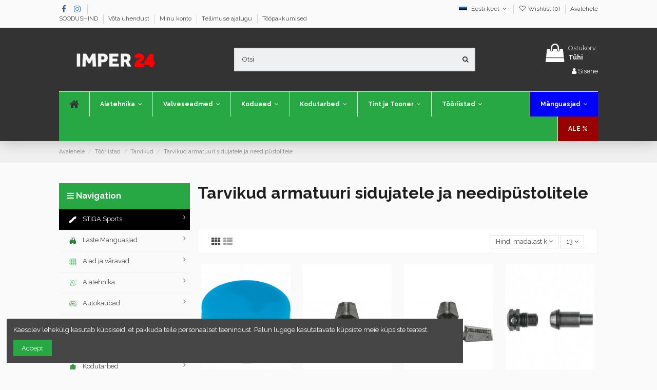

--- FILE ---
content_type: text/html; charset=utf-8
request_url: https://imper24.ee/et/636-tarvikud-armatuuri-sidujatele-ja-needipuestolitele
body_size: 740414
content:
<!doctype html>
<html lang="et">

<head>
    
        <script type="text/javascript" src="https://www.omniva.ee/widget/widget.js"> </script>
<link rel="stylesheet" type="text/css" href="https://www.omniva.ee/widget/widget.css">

  <meta charset="utf-8">


  <meta http-equiv="x-ua-compatible" content="ie=edge">



  


      <!-- Google Tag Manager -->
    <script>(function(w,d,s,l,i){w[l]=w[l]||[];w[l].push({'gtm.start':
      new Date().getTime(),event:'gtm.js'});var f=d.getElementsByTagName(s)[0],
              j=d.createElement(s),dl=l!='dataLayer'?'&l='+l:'';j.async=true;j.src=
              'https://www.googletagmanager.com/gtm.js?id='+i+dl;f.parentNode.insertBefore(j,f);
              })(window,document,'script','dataLayer','AW-800713275');</script>
    <!-- End Google Tag Manager -->
  


  <title>Tarvikud armatuuri sidujatele ja needipüstolitele</title>
  
    
  
  <meta name="description" content="Tarvikud armatuuri sidujatele ja needipüstolitele / Tarvikud, Tööriistad / Imper24">
  <meta name="keywords" content="">
    
                                        <link rel="canonical" href="https://imper24.ee/et/636-tarvikud-armatuuri-sidujatele-ja-needipuestolitele">
                        

  
          <link rel="alternate" href="https://imper24.ee/et/636-tarvikud-armatuuri-sidujatele-ja-needipuestolitele" hreflang="et">
            <link rel="alternate" href="https://imper24.ee/et/636-tarvikud-armatuuri-sidujatele-ja-needipuestolitele" hreflang="x-default">
                <link rel="alternate" href="https://imper24.ee/ru/636-prinadlezhnosti-dlya-krepleniya-armatury-i-zaklepochnykh-pistoletov" hreflang="ru-ru">
            



    <meta property="og:title" content="Tarvikud armatuuri sidujatele ja needipüstolitele"/>
    <meta property="og:url" content="https://imper24.ee/et/636-tarvikud-armatuuri-sidujatele-ja-needipuestolitele"/>
    <meta property="og:site_name" content="Imper24"/>
    <meta property="og:description" content="Tarvikud armatuuri sidujatele ja needipüstolitele / Tarvikud, Tööriistad / Imper24">
    <meta property="og:type" content="website">



            
          <meta property="og:image" content="https://imper24.ee/img/imper24-logo-1658326916.jpg" />
    
    





      <meta name="viewport" content="width=device-width, initial-scale=1">
  




  <link rel="icon" type="image/vnd.microsoft.icon" href="https://imper24.ee/img/favicon.ico?1658326916">
  <link rel="shortcut icon" type="image/x-icon" href="https://imper24.ee/img/favicon.ico?1658326916">
    


<script type="application/ld+json">

{
"@context": "https://schema.org",
"@type": "Organization",
"url": "https://imper24.ee/",
"name": "Imper24",
"logo": "https://imper24.ee/img/imper24-logo-1658326916.jpg",
"@id": "#store-organization"
}

</script>




    <link rel="stylesheet" href="https://imper24.ee/themes/warehouse/assets/css/theme.css" type="text/css" media="all">
  <link rel="stylesheet" href="https://imper24.ee/themes/warehouse/modules/ps_facetedsearch/views/dist/front.css" type="text/css" media="all">
  <link rel="stylesheet" href="https://imper24.ee/modules/revsliderprestashop/public/assets/fonts/pe-icon-7-stroke/css/pe-icon-7-stroke.css" type="text/css" media="all">
  <link rel="stylesheet" href="https://imper24.ee/modules/revsliderprestashop/public/assets/css/settings.css" type="text/css" media="all">
  <link rel="stylesheet" href="https://imper24.ee/themes/warehouse/modules/productcomments/views/css/productcomments.css" type="text/css" media="all">
  <link rel="stylesheet" href="https://imper24.ee/js/jquery/ui/themes/base/minified/jquery-ui.min.css" type="text/css" media="all">
  <link rel="stylesheet" href="https://imper24.ee/js/jquery/ui/themes/base/minified/jquery.ui.theme.min.css" type="text/css" media="all">
  <link rel="stylesheet" href="https://imper24.ee/modules/iqitcookielaw/views/css/front.css" type="text/css" media="all">
  <link rel="stylesheet" href="https://imper24.ee/modules/ph_simpleblog/views/css/ph_simpleblog-17.css" type="text/css" media="all">
  <link rel="stylesheet" href="https://imper24.ee/modules/ph_simpleblog/css/custom.css" type="text/css" media="all">
  <link rel="stylesheet" href="https://imper24.ee/modules/iqitsociallogin/views/css/front.css" type="text/css" media="all">
  <link rel="stylesheet" href="https://imper24.ee/modules/esto/views/css/checkout.css" type="text/css" media="all">
  <link rel="stylesheet" href="https://imper24.ee/modules/iqitcompare/views/css/front.css" type="text/css" media="all">
  <link rel="stylesheet" href="https://imper24.ee/modules/iqitelementor/views/css/frontend.min.css" type="text/css" media="all">
  <link rel="stylesheet" href="https://imper24.ee/modules/iqitmegamenu/views/css/front.css" type="text/css" media="all">
  <link rel="stylesheet" href="https://imper24.ee/modules/iqitreviews/views/css/front.css" type="text/css" media="all">
  <link rel="stylesheet" href="https://imper24.ee/modules/iqitsizecharts/views/css/front.css" type="text/css" media="all">
  <link rel="stylesheet" href="https://imper24.ee/modules/iqitthemeeditor/views/css/custom_s_1.css" type="text/css" media="all">
  <link rel="stylesheet" href="https://imper24.ee/modules/iqitwishlist/views/css/front.css" type="text/css" media="all">
  <link rel="stylesheet" href="https://imper24.ee/modules/iqitextendedproduct/views/css/front.css" type="text/css" media="all">
  <link rel="stylesheet" href="https://imper24.ee/modules/iqitcookielaw/views/css/custom_s_1.css" type="text/css" media="all">
  <link rel="stylesheet" href="https://imper24.ee/modules/iqitmegamenu/views/css/iqitmegamenu_s_1.css" type="text/css" media="all">
  <link rel="stylesheet" href="https://imper24.ee/themes/warehouse/assets/css/custom.css" type="text/css" media="all">




<link rel="preload" as="font"
      href="/themes/warehouse/assets/css/font-awesome/fonts/fontawesome-webfont.woff?v=4.7.0"
      type="font/woff" crossorigin="anonymous">
<link rel="preload" as="font"
      href="/themes/warehouse/assets/css/font-awesome/fonts/fontawesome-webfont.woff2?v=4.7.0"
      type="font/woff2" crossorigin="anonymous">

<link  rel="preload stylesheet"  as="style" href="/themes/warehouse/assets/css/font-awesome/css/font-awesome-preload.css"
       type="text/css" crossorigin="anonymous">





  

  <script>
        var elementorFrontendConfig = {"isEditMode":"","stretchedSectionContainer":"","instagramToken":false,"is_rtl":false};
        var iqitTheme = {"rm_sticky":"up","rm_breakpoint":0,"op_preloader":"0","cart_style":"floating","cart_confirmation":"open","h_layout":"1","f_fixed":"","f_layout":"1","h_absolute":"0","h_sticky":"header","hw_width":"inherit","hm_submenu_width":"default","h_search_type":"full","pl_lazyload":true,"pl_infinity":false,"pl_rollover":true,"pl_crsl_autoplay":false,"pl_slider_ld":4,"pl_slider_d":3,"pl_slider_t":2,"pl_slider_p":2,"pp_thumbs":"leftd","pp_zoom":"modalzoom","pp_image_layout":"carousel","pp_tabs":"tabh","pl_grid_qty":true};
        var iqitcompare = {"nbProducts":0};
        var iqitextendedproduct = {"speed":"70"};
        var iqitfdc_from = 0;
        var iqitmegamenu = {"sticky":"false","containerSelector":"#wrapper > .container"};
        var iqitreviews = [];
        var iqitwishlist = {"nbProducts":0};
        var prestashop = {"cart":{"products":[],"totals":{"total":{"type":"total","label":"Kokku:","amount":0,"value":"0,00\u00a0\u20ac"},"total_including_tax":{"type":"total","label":"Kokku (maksudega)","amount":0,"value":"0,00\u00a0\u20ac"},"total_excluding_tax":{"type":"total","label":"Kokku (KM-ta)","amount":0,"value":"0,00\u00a0\u20ac"}},"subtotals":{"products":{"type":"products","label":"Vahesumma","amount":0,"value":"0,00\u00a0\u20ac"},"discounts":null,"shipping":{"type":"shipping","label":"Saatmine","amount":0,"value":""},"tax":{"type":"tax","label":"Sisalduvad maksud","amount":0,"value":"0,00\u00a0\u20ac"}},"products_count":0,"summary_string":"0 toodet","vouchers":{"allowed":1,"added":[]},"discounts":[],"minimalPurchase":0,"minimalPurchaseRequired":""},"currency":{"id":1,"name":"Euro","iso_code":"EUR","iso_code_num":"978","sign":"\u20ac"},"customer":{"lastname":null,"firstname":null,"email":null,"birthday":null,"newsletter":null,"newsletter_date_add":null,"optin":null,"website":null,"company":null,"siret":null,"ape":null,"is_logged":false,"gender":{"type":null,"name":null},"addresses":[]},"language":{"name":"Eesti keel (Estonian)","iso_code":"et","locale":"et-EE","language_code":"et","is_rtl":"0","date_format_lite":"d.m.Y","date_format_full":"d.m.Y H:i:s","id":2},"page":{"title":"","canonical":"https:\/\/imper24.ee\/et\/636-tarvikud-armatuuri-sidujatele-ja-needipuestolitele","meta":{"title":"Tarvikud armatuuri sidujatele ja needip\u00fcstolitele","description":"Tarvikud armatuuri sidujatele ja needip\u00fcstolitele \/ Tarvikud, T\u00f6\u00f6riistad \/ Imper24","keywords":"","robots":"index"},"page_name":"category","body_classes":{"lang-et":true,"lang-rtl":false,"country-EE":true,"currency-EUR":true,"layout-left-column":true,"page-category":true,"tax-display-enabled":true,"category-id-636":true,"category-Tarvikud armatuuri sidujatele ja needip\u00fcstolitele":true,"category-id-parent-87":true,"category-depth-level-4":true},"admin_notifications":[]},"shop":{"name":"Imper24","logo":"https:\/\/imper24.ee\/img\/imper24-logo-1658326916.jpg","stores_icon":"https:\/\/imper24.ee\/img\/logo_stores.png","favicon":"https:\/\/imper24.ee\/img\/favicon.ico"},"urls":{"base_url":"https:\/\/imper24.ee\/","current_url":"https:\/\/imper24.ee\/et\/636-tarvikud-armatuuri-sidujatele-ja-needipuestolitele","shop_domain_url":"https:\/\/imper24.ee","img_ps_url":"https:\/\/imper24.ee\/img\/","img_cat_url":"https:\/\/imper24.ee\/img\/c\/","img_lang_url":"https:\/\/imper24.ee\/img\/l\/","img_prod_url":"https:\/\/imper24.ee\/img\/p\/","img_manu_url":"https:\/\/imper24.ee\/img\/m\/","img_sup_url":"https:\/\/imper24.ee\/img\/su\/","img_ship_url":"https:\/\/imper24.ee\/img\/s\/","img_store_url":"https:\/\/imper24.ee\/img\/st\/","img_col_url":"https:\/\/imper24.ee\/img\/co\/","img_url":"https:\/\/imper24.ee\/themes\/warehouse\/assets\/img\/","css_url":"https:\/\/imper24.ee\/themes\/warehouse\/assets\/css\/","js_url":"https:\/\/imper24.ee\/themes\/warehouse\/assets\/js\/","pic_url":"https:\/\/imper24.ee\/upload\/","pages":{"address":"https:\/\/imper24.ee\/et\/aadress","addresses":"https:\/\/imper24.ee\/et\/aadressid","authentication":"https:\/\/imper24.ee\/et\/logi-sisse","cart":"https:\/\/imper24.ee\/et\/ostukorv","category":"https:\/\/imper24.ee\/et\/index.php?controller=category","cms":"https:\/\/imper24.ee\/et\/index.php?controller=cms","contact":"https:\/\/imper24.ee\/et\/kontakt","discount":"https:\/\/imper24.ee\/et\/allahindlus","guest_tracking":"https:\/\/imper24.ee\/et\/k\u00fclastajate-jalgimine","history":"https:\/\/imper24.ee\/et\/tellimuste-ajalugu","identity":"https:\/\/imper24.ee\/et\/identiteet","index":"https:\/\/imper24.ee\/et\/","my_account":"https:\/\/imper24.ee\/et\/minu-konto","order_confirmation":"https:\/\/imper24.ee\/et\/tellimuse-kinnitamine","order_detail":"https:\/\/imper24.ee\/et\/index.php?controller=order-detail","order_follow":"https:\/\/imper24.ee\/et\/tellimuse-jalgimine","order":"https:\/\/imper24.ee\/et\/tellimuse","order_return":"https:\/\/imper24.ee\/et\/index.php?controller=order-return","order_slip":"https:\/\/imper24.ee\/et\/kreeditarve","pagenotfound":"https:\/\/imper24.ee\/et\/lehte-ei-leitud","password":"https:\/\/imper24.ee\/et\/parooli-taastamine","pdf_invoice":"https:\/\/imper24.ee\/et\/index.php?controller=pdf-invoice","pdf_order_return":"https:\/\/imper24.ee\/et\/index.php?controller=pdf-order-return","pdf_order_slip":"https:\/\/imper24.ee\/et\/index.php?controller=pdf-order-slip","prices_drop":"https:\/\/imper24.ee\/et\/soodushind","product":"https:\/\/imper24.ee\/et\/index.php?controller=product","search":"https:\/\/imper24.ee\/et\/otsi","sitemap":"https:\/\/imper24.ee\/et\/sisukaart","stores":"https:\/\/imper24.ee\/et\/kauplused","supplier":"https:\/\/imper24.ee\/et\/tarnija","register":"https:\/\/imper24.ee\/et\/logi-sisse?create_account=1","order_login":"https:\/\/imper24.ee\/et\/tellimuse?login=1"},"alternative_langs":{"et":"https:\/\/imper24.ee\/et\/636-tarvikud-armatuuri-sidujatele-ja-needipuestolitele","ru-ru":"https:\/\/imper24.ee\/ru\/636-prinadlezhnosti-dlya-krepleniya-armatury-i-zaklepochnykh-pistoletov"},"theme_assets":"\/themes\/warehouse\/assets\/","actions":{"logout":"https:\/\/imper24.ee\/et\/?mylogout="},"no_picture_image":{"bySize":{"small_default":{"url":"https:\/\/imper24.ee\/img\/p\/et-default-small_default.jpg","width":98,"height":127},"cart_default":{"url":"https:\/\/imper24.ee\/img\/p\/et-default-cart_default.jpg","width":125,"height":162},"home_default":{"url":"https:\/\/imper24.ee\/img\/p\/et-default-home_default.jpg","width":236,"height":305},"large_default":{"url":"https:\/\/imper24.ee\/img\/p\/et-default-large_default.jpg","width":381,"height":492},"medium_default":{"url":"https:\/\/imper24.ee\/img\/p\/et-default-medium_default.jpg","width":452,"height":584},"thickbox_default":{"url":"https:\/\/imper24.ee\/img\/p\/et-default-thickbox_default.jpg","width":1100,"height":1422}},"small":{"url":"https:\/\/imper24.ee\/img\/p\/et-default-small_default.jpg","width":98,"height":127},"medium":{"url":"https:\/\/imper24.ee\/img\/p\/et-default-large_default.jpg","width":381,"height":492},"large":{"url":"https:\/\/imper24.ee\/img\/p\/et-default-thickbox_default.jpg","width":1100,"height":1422},"legend":""}},"configuration":{"display_taxes_label":true,"display_prices_tax_incl":true,"is_catalog":false,"show_prices":true,"opt_in":{"partner":false},"quantity_discount":{"type":"discount","label":"\u00dchiku allahindlus"},"voucher_enabled":1,"return_enabled":0},"field_required":[],"breadcrumb":{"links":[{"title":"Avalehele","url":"https:\/\/imper24.ee\/et\/"},{"title":"T\u00f6\u00f6riistad","url":"https:\/\/imper24.ee\/et\/11-toeoeriistad"},{"title":"Tarvikud","url":"https:\/\/imper24.ee\/et\/87-tarvikud"},{"title":"Tarvikud armatuuri sidujatele ja needip\u00fcstolitele","url":"https:\/\/imper24.ee\/et\/636-tarvikud-armatuuri-sidujatele-ja-needipuestolitele"}],"count":4},"link":{"protocol_link":"https:\/\/","protocol_content":"https:\/\/"},"time":1764150490,"static_token":"fdc105606e284d445361b3af5d0d1c96","token":"66ff0b589e539174dd6ccee3fc25488a","debug":false};
      </script>



  <script async src="https://www.googletagmanager.com/gtag/js?id=UA-121630666-2"></script>
<script>
  window.dataLayer = window.dataLayer || [];
  function gtag(){dataLayer.push(arguments);}
  gtag('js', new Date());
  gtag(
    'config',
    'UA-121630666-2',
    {
      'debug_mode':false
                      }
  );
</script>




    
    
     <!-- Event snippet for Lehevaatamine conversion page In your html page, add the snippet and call gtag_report_conversion when someone clicks on the chosen link or button. --> <script> function gtag_report_conversion(url) { var callback = function () { if (typeof(url) != 'undefined') { window.location = url; } }; gtag('event', 'conversion', { 'send_to': 'AW-800713275/MqEPCN2swOgBELvU5_0C', 'event_callback': callback }); return false; } </script> </head>

<body id="category" class="lang-et country-ee currency-eur layout-left-column page-category tax-display-enabled category-id-636 category-tarvikud-armatuuri-sidujatele-ja-needipustolitele category-id-parent-87 category-depth-level-4 body-desktop-header-style-w-1">


            <!-- Google Tag Manager (noscript) -->
        <noscript><iframe src="https://www.googletagmanager.com/ns.html?id=AW-800713275"
                          height="0" width="0" style="display:none;visibility:hidden"></iframe></noscript>
        <!-- End Google Tag Manager (noscript) -->
    




    


<main id="main-page-content"  >
    
            

    <header id="header" class="desktop-header-style-w-1">
        
            
  <div class="header-banner">
    
  </div>




            <nav class="header-nav">
        <div class="container">
    
        <div class="row justify-content-between">
            <div class="col col-auto col-md left-nav">
                 <div class="d-inline-block"> 

<ul class="social-links _topbar" itemscope itemtype="https://schema.org/Organization" itemid="#store-organization">
    <li class="facebook"><a itemprop="sameAs" href="https://www.facebook.com/imperestonia" target="_blank" rel="noreferrer noopener"><i class="fa fa-facebook fa-fw" aria-hidden="true"></i></a></li>    <li class="instagram"><a itemprop="sameAs" href="https://www.instagram.com/imper.ou/" target="_blank" rel="noreferrer noopener"><i class="fa fa-instagram fa-fw" aria-hidden="true"></i></a></li>          </ul>

 </div>                             <div class="block-iqitlinksmanager block-iqitlinksmanager-2 block-links-inline d-inline-block">
            <ul>
                                                            <li>
                            <a
                                    href="http://imper24.ee/et/soodushind"
                                                                                                    >
                                SOODUSHIND
                            </a>
                        </li>
                                                                                <li>
                            <a
                                    href="https://imper24.ee/et/kontakt"
                                    title="Palun kasuta meiega ühenduse võtmiseks seda vormi"                                                                >
                                Võta ühendust
                            </a>
                        </li>
                                                                                <li>
                            <a
                                    href="https://imper24.ee/et/minu-konto"
                                    title=""                                                                >
                                Minu konto
                            </a>
                        </li>
                                                                                <li>
                            <a
                                    href="https://imper24.ee/et/tellimuste-ajalugu"
                                    title=""                                                                >
                                Tellimuse ajalugu
                            </a>
                        </li>
                                                                                <li>
                            <a
                                    href="https://imper24.ee/et/content/14-toeoepakkumised"
                                    title=""                                                                >
                                Tööpakkumised
                            </a>
                        </li>
                                                </ul>
        </div>
    
            </div>
            <div class="col col-auto col-md right-nav text-right">
                

<div id="language_selector" class="d-inline-block">
    <div class="language-selector-wrapper d-inline-block">
        <div class="language-selector dropdown js-dropdown">
            <a class="expand-more" data-toggle="dropdown" data-iso-code="et"><img width="16" height="11" src="https://imper24.ee/img/l/2.jpg" alt="Eesti keel" class="img-fluid lang-flag" /> Eesti keel <i class="fa fa-angle-down fa-fw" aria-hidden="true"></i></a>
            <div class="dropdown-menu">
                <ul>
                                            <li  class="current" >
                            <a href="https://imper24.ee/et/636-tarvikud-armatuuri-sidujatele-ja-needipuestolitele" rel="alternate" hreflang="et"
                               class="dropdown-item"><img width="16" height="11" src="https://imper24.ee/img/l/2.jpg" alt="Eesti keel" class="img-fluid lang-flag"  data-iso-code="et"/> Eesti keel</a>
                        </li>
                                            <li >
                            <a href="https://imper24.ee/ru/636-prinadlezhnosti-dlya-krepleniya-armatury-i-zaklepochnykh-pistoletov" rel="alternate" hreflang="ru"
                               class="dropdown-item"><img width="16" height="11" src="https://imper24.ee/img/l/3.jpg" alt="Русский" class="img-fluid lang-flag"  data-iso-code="ru"/> Русский</a>
                        </li>
                                    </ul>
            </div>
        </div>
    </div>
</div>
<div class="d-inline-block">
    <a href="//imper24.ee/et/module/iqitwishlist/view">
        <i class="fa fa-heart-o fa-fw" aria-hidden="true"></i> Wishlist (<span
                id="iqitwishlist-nb"></span>)
    </a>
</div>
            <div class="block-iqitlinksmanager block-iqitlinksmanager-4 block-links-inline d-inline-block">
            <ul>
                                                            <li>
                            <a
                                    href="http://imper24.ee/et"
                                                                                                    >
                                Avalehele
                            </a>
                        </li>
                                                </ul>
        </div>
    
             </div>
        </div>

                        </div>
            </nav>
        



<div id="desktop-header" class="desktop-header-style-1">
            
<div class="header-top">
    <div id="desktop-header-container" class="container">
        <div class="row align-items-center">
                            <div class="col col-auto col-header-left">
                    <div id="desktop_logo">
                        <a href="https://imper24.ee/">
                            <img class="logo img-fluid"
                                 src="https://imper24.ee/img/imper24-logo-1658326916.jpg"                                  alt="Imper24">
                        </a>
                    </div>
                    
                </div>
                <div class="col col-header-center">
                                        <!-- Block search module TOP -->

<!-- Block search module TOP -->
<div id="search_widget" class="search-widget" data-search-controller-url="https://imper24.ee/et/module/iqitsearch/searchiqit">
    <form method="get" action="https://imper24.ee/et/module/iqitsearch/searchiqit">
        <div class="input-group">
            <input type="text" name="s" value="" data-all-text="Show all results"
                   data-blog-text="Blog post"
                   data-product-text="Product"
                   data-brands-text="Bränd"
                   placeholder="Otsi" class="form-control form-search-control" />
            <button type="submit" class="search-btn">
                <i class="fa fa-search"></i>
            </button>
        </div>
    </form>
</div>
<!-- /Block search module TOP -->

<!-- /Block search module TOP -->


                    
                </div>
                        <div class="col col-auto col-header-right text-right">
                                    
                                            <div id="ps-shoppingcart-wrapper">
    <div id="ps-shoppingcart"
         class="header-cart-default ps-shoppingcart dropdown">
         <div id="blockcart" class="blockcart cart-preview"
         data-refresh-url="//imper24.ee/et/module/ps_shoppingcart/ajax">
        <a id="cart-toogle" class="cart-toogle header-btn header-cart-btn" data-toggle="dropdown" data-display="static">
            <i class="fa fa-shopping-bag fa-fw icon" aria-hidden="true"><span class="cart-products-count-btn  d-none">0</span></i>
            <span class="info-wrapper">
            <span class="title">Ostukorv:</span>
            <span class="cart-toggle-details">
            <span class="text-faded cart-separator"> / </span>
                            Tühi
                        </span>
            </span>
        </a>
        <div id="_desktop_blockcart-content" class="dropdown-menu-custom dropdown-menu">
    <div id="blockcart-content" class="blockcart-content" >
        <div class="cart-title">
            <span class="modal-title">Your cart</span>
            <button type="button" id="js-cart-close" class="close">
                <span>×</span>
            </button>
            <hr>
        </div>
                    <span class="no-items">Teie ostukorvis pole rohkem tooteid</span>
            </div>
</div> </div>




    </div>
</div>

                                        
                
                <div id="user_info">
            <a
                href="https://imper24.ee/et/minu-konto"
                title="Sisene oma kliendi kontole"
                rel="nofollow"
        ><i class="fa fa-user" aria-hidden="true"></i>
            <span>Sisene</span>
        </a>
    </div>


                
            </div>
            <div class="col-12">
                <div class="row">
                    
                </div>
            </div>
        </div>
    </div>
</div>
<div class="container iqit-megamenu-container">	<div id="iqitmegamenu-wrapper" class="iqitmegamenu-wrapper iqitmegamenu-all">
		<div class="container container-iqitmegamenu">
		<div id="iqitmegamenu-horizontal" class="iqitmegamenu  clearfix" role="navigation">

								
				<nav id="cbp-hrmenu" class="cbp-hrmenu cbp-horizontal cbp-hrsub-narrow">
					<ul>
												<li id="cbp-hrmenu-tab-3" class="cbp-hrmenu-tab cbp-hrmenu-tab-3 cbp-onlyicon ">
	<a href="https://imper24.ee/et/" class="nav-link" >

								<span class="cbp-tab-title"> <i class="icon fa fa-home cbp-mainlink-icon"></i>
								</span>
														</a>
													</li>
												<li id="cbp-hrmenu-tab-9" class="cbp-hrmenu-tab cbp-hrmenu-tab-9  cbp-has-submeu">
	<a href="https://imper24.ee/et/21-aiatehnika" class="nav-link" >

								<span class="cbp-tab-title">
								Aiatehnika <i class="fa fa-angle-down cbp-submenu-aindicator"></i></span>
														</a>
														<div class="cbp-hrsub col-9">
								<div class="cbp-hrsub-inner">
									<div class="container iqitmegamenu-submenu-container">
									
																																	



<div class="row menu_row menu-element  first_rows menu-element-id-1">
                

                                                



    <div class="col-12 cbp-menu-column cbp-menu-element menu-element-id-2 ">
        <div class="cbp-menu-column-inner">
                        
                
                
                    
                                                    <div class="row cbp-categories-row">
                                                                                                            <div class="col-4">
                                            <div class="cbp-category-link-w"><a href="https://imper24.ee/et/173-murutraktorid"
                                                                                class="cbp-column-title nav-link cbp-category-title">Murutraktorid</a>
                                                                                                                                            </div>
                                        </div>
                                                                                                                                                <div class="col-4">
                                            <div class="cbp-category-link-w"><a href="https://imper24.ee/et/174-mururobot"
                                                                                class="cbp-column-title nav-link cbp-category-title">Mururobot</a>
                                                                                                                                            </div>
                                        </div>
                                                                                                                                                                                                                    <div class="col-4">
                                            <div class="cbp-category-link-w"><a href="https://imper24.ee/et/176-muruohutaja"
                                                                                class="cbp-column-title nav-link cbp-category-title">Muruõhutaja</a>
                                                                                                                                            </div>
                                        </div>
                                                                                                                                                <div class="col-4">
                                            <div class="cbp-category-link-w"><a href="https://imper24.ee/et/216-lehepuhur"
                                                                                class="cbp-column-title nav-link cbp-category-title">Lehepuhur</a>
                                                                                                                                            </div>
                                        </div>
                                                                                                                                                <div class="col-4">
                                            <div class="cbp-category-link-w"><a href="https://imper24.ee/et/89-muruniidukid"
                                                                                class="cbp-column-title nav-link cbp-category-title">Muruniidukid</a>
                                                                                                                                            </div>
                                        </div>
                                                                                                                                                <div class="col-4">
                                            <div class="cbp-category-link-w"><a href="https://imper24.ee/et/281-puiduhakkurid"
                                                                                class="cbp-column-title nav-link cbp-category-title">Puiduhakkurid</a>
                                                                                                                                            </div>
                                        </div>
                                                                                                                                                <div class="col-4">
                                            <div class="cbp-category-link-w"><a href="https://imper24.ee/et/392-akuhekiloikurid"
                                                                                class="cbp-column-title nav-link cbp-category-title">Akuhekilõikurid</a>
                                                                                                                                            </div>
                                        </div>
                                                                                                                                                <div class="col-4">
                                            <div class="cbp-category-link-w"><a href="https://imper24.ee/et/393-murukaeaerid"
                                                                                class="cbp-column-title nav-link cbp-category-title">Murukäärid</a>
                                                                                                                                            </div>
                                        </div>
                                                                                                                                                <div class="col-4">
                                            <div class="cbp-category-link-w"><a href="https://imper24.ee/et/91-murutrimmerid"
                                                                                class="cbp-column-title nav-link cbp-category-title">Murutrimmerid</a>
                                                                                                                                            </div>
                                        </div>
                                                                                                                                                <div class="col-4">
                                            <div class="cbp-category-link-w"><a href="https://imper24.ee/et/401-traktorite-lisavarustused"
                                                                                class="cbp-column-title nav-link cbp-category-title">Traktorite lisavarustused</a>
                                                                                                                                            </div>
                                        </div>
                                                                                                                                                <div class="col-4">
                                            <div class="cbp-category-link-w"><a href="https://imper24.ee/et/402-akud-ja-laadijad"
                                                                                class="cbp-column-title nav-link cbp-category-title">Akud ja laadijad</a>
                                                                                                                                            </div>
                                        </div>
                                                                                                                                                <div class="col-4">
                                            <div class="cbp-category-link-w"><a href="https://imper24.ee/et/403-muud-aiatoeoemasinad"
                                                                                class="cbp-column-title nav-link cbp-category-title">Muud aiatöömasinad</a>
                                                                                                                                            </div>
                                        </div>
                                                                                                                                                <div class="col-4">
                                            <div class="cbp-category-link-w"><a href="https://imper24.ee/et/415-sueuetekueuenlad"
                                                                                class="cbp-column-title nav-link cbp-category-title">Süüteküünlad</a>
                                                                                                                                            </div>
                                        </div>
                                                                                                                                                <div class="col-4">
                                            <div class="cbp-category-link-w"><a href="https://imper24.ee/et/416-juhtplaadid"
                                                                                class="cbp-column-title nav-link cbp-category-title">Juhtplaadid</a>
                                                                                                                                            </div>
                                        </div>
                                                                                                                                                <div class="col-4">
                                            <div class="cbp-category-link-w"><a href="https://imper24.ee/et/417-harvesteri-ketid"
                                                                                class="cbp-column-title nav-link cbp-category-title">Harvesteri ketid</a>
                                                                                                                                            </div>
                                        </div>
                                                                                                                                                <div class="col-4">
                                            <div class="cbp-category-link-w"><a href="https://imper24.ee/et/418-saeketid"
                                                                                class="cbp-column-title nav-link cbp-category-title">Saeketid</a>
                                                                                                                                            </div>
                                        </div>
                                                                                                                                                <div class="col-4">
                                            <div class="cbp-category-link-w"><a href="https://imper24.ee/et/419-signaalkaablid"
                                                                                class="cbp-column-title nav-link cbp-category-title">Signaalkaablid</a>
                                                                                                                                            </div>
                                        </div>
                                                                                                                                                <div class="col-4">
                                            <div class="cbp-category-link-w"><a href="https://imper24.ee/et/421-trimmijohvid"
                                                                                class="cbp-column-title nav-link cbp-category-title">Trimmijõhvid</a>
                                                                                                                                            </div>
                                        </div>
                                                                                                                                                <div class="col-4">
                                            <div class="cbp-category-link-w"><a href="https://imper24.ee/et/422-vosaterad"
                                                                                class="cbp-column-title nav-link cbp-category-title">Võsaterad</a>
                                                                                                                                            </div>
                                        </div>
                                                                                                                                                <div class="col-4">
                                            <div class="cbp-category-link-w"><a href="https://imper24.ee/et/457-valmis-bensiinsegud"
                                                                                class="cbp-column-title nav-link cbp-category-title">Valmis bensiin/segud</a>
                                                                                                                                            </div>
                                        </div>
                                                                                                                                                <div class="col-4">
                                            <div class="cbp-category-link-w"><a href="https://imper24.ee/et/586-lumepuhurid"
                                                                                class="cbp-column-title nav-link cbp-category-title">Lumepuhurid</a>
                                                                                                                                            </div>
                                        </div>
                                                                                                </div>
                                            
                
            

                                                



<div class="row menu_row menu-element  menu-element-id-3">
                

                                                



    <div class="col-12 cbp-menu-column cbp-menu-element menu-element-id-4 ">
        <div class="cbp-menu-column-inner">
                        
                                                            <span class="cbp-column-title nav-link transition-300">UUED TOOTED </span>
                                    
                
                                                                        <div class="cbp-products-list  row ">
            <div class="col-6">
            <div class="product-miniature-container clearfix">
                <div class="row align-items-center list-small-gutters">

                    <div class="thumbnail-container col-3">
                        <a class="thumbnail product-thumbnail" href="" title="">
                            <img class="img-fluid"
                                 src=""
                                 alt=""
                                     width="98" height="127"/>
                        </a>
                    </div>

                    <div class="product-description col">
                        <a class="cbp-product-name" href="" title="">
                            
                        </a>
                        <div class="product-price-and-shipping" >
                            <span class="product-price"></span>
                                                    </div>
                    </div>

                </div>
            </div>
        </div>
    </div>


                                            
                
            

            
            </div>    </div>
                            
                </div>
                            
            </div>    </div>
                            
                </div>
																					
																			</div>
								</div>
							</div>
													</li>
												<li id="cbp-hrmenu-tab-4" class="cbp-hrmenu-tab cbp-hrmenu-tab-4  cbp-has-submeu">
	<a role="button" class="cbp-empty-mlink nav-link">

								<span class="cbp-tab-title">
								Valveseadmed <i class="fa fa-angle-down cbp-submenu-aindicator"></i></span>
														</a>
														<div class="cbp-hrsub col-9">
								<div class="cbp-hrsub-inner">
									<div class="container iqitmegamenu-submenu-container">
									
																																	



<div class="row menu_row menu-element  first_rows menu-element-id-1">
                

                                                



    <div class="col-12 cbp-menu-column cbp-menu-element menu-element-id-2 ">
        <div class="cbp-menu-column-inner">
                        
                
                
                    
                                                    <div class="row cbp-categories-row">
                                                                                                            <div class="col-4">
                                            <div class="cbp-category-link-w"><a href="https://imper24.ee/et/725-sisekaamerad"
                                                                                class="cbp-column-title nav-link cbp-category-title">Sisekaamerad</a>
                                                                                                                                            </div>
                                        </div>
                                                                                                                                                <div class="col-4">
                                            <div class="cbp-category-link-w"><a href="https://imper24.ee/et/726-vaelikaamerad"
                                                                                class="cbp-column-title nav-link cbp-category-title">Välikaamerad</a>
                                                                                                                                            </div>
                                        </div>
                                                                                                                                                <div class="col-4">
                                            <div class="cbp-category-link-w"><a href="https://imper24.ee/et/727-poeoerdkaamerad"
                                                                                class="cbp-column-title nav-link cbp-category-title">Pöördkaamerad</a>
                                                                                                                                            </div>
                                        </div>
                                                                                                                                                <div class="col-4">
                                            <div class="cbp-category-link-w"><a href="https://imper24.ee/et/728-akuga-juhtmevabad-kaamerad-ja-lisad"
                                                                                class="cbp-column-title nav-link cbp-category-title">Akuga juhtmevabad kaamerad ja Lisad</a>
                                                                                                                                            </div>
                                        </div>
                                                                                                                                                <div class="col-4">
                                            <div class="cbp-category-link-w"><a href="https://imper24.ee/et/729-nutikad-kodulahendused"
                                                                                class="cbp-column-title nav-link cbp-category-title">Nutikad kodulahendused</a>
                                                                                                                                            </div>
                                        </div>
                                                                                                                                                <div class="col-4">
                                            <div class="cbp-category-link-w"><a href="https://imper24.ee/et/730-maelukaardid-ja-lisaseadmed"
                                                                                class="cbp-column-title nav-link cbp-category-title">Mälukaardid ja lisaseadmed</a>
                                                                                                                                            </div>
                                        </div>
                                                                                                                                                <div class="col-4">
                                            <div class="cbp-category-link-w"><a href="https://imper24.ee/et/759-akuga-3g4g-kaamerad"
                                                                                class="cbp-column-title nav-link cbp-category-title">Akuga 3G/4G kaamerad</a>
                                                                                                                                            </div>
                                        </div>
                                                                                                                                                <div class="col-4">
                                            <div class="cbp-category-link-w"><a href="https://imper24.ee/et/735-andurid-sisetingimustesse"
                                                                                class="cbp-column-title nav-link cbp-category-title">Andurid sisetingimustesse</a>
                                                                                                                                            </div>
                                        </div>
                                                                                                                                                <div class="col-4">
                                            <div class="cbp-category-link-w"><a href="https://imper24.ee/et/736-vaeliandur"
                                                                                class="cbp-column-title nav-link cbp-category-title">Väliandur</a>
                                                                                                                                            </div>
                                        </div>
                                                                                                                                                <div class="col-4">
                                            <div class="cbp-category-link-w"><a href="https://imper24.ee/et/737-ajax-hub"
                                                                                class="cbp-column-title nav-link cbp-category-title">Ajax Hub</a>
                                                                                                                                            </div>
                                        </div>
                                                                                                                                                <div class="col-4">
                                            <div class="cbp-category-link-w"><a href="https://imper24.ee/et/738-tulekahjuandurid"
                                                                                class="cbp-column-title nav-link cbp-category-title">Tulekahjuandurid</a>
                                                                                                                                            </div>
                                        </div>
                                                                                                                                                <div class="col-4">
                                            <div class="cbp-category-link-w"><a href="https://imper24.ee/et/739-ueleujutus"
                                                                                class="cbp-column-title nav-link cbp-category-title">Üleujutus</a>
                                                                                                                                            </div>
                                        </div>
                                                                                                                                                <div class="col-4">
                                            <div class="cbp-category-link-w"><a href="https://imper24.ee/et/740-juhtimine"
                                                                                class="cbp-column-title nav-link cbp-category-title">Juhtimine</a>
                                                                                                                                            </div>
                                        </div>
                                                                                                                                                <div class="col-4">
                                            <div class="cbp-category-link-w"><a href="https://imper24.ee/et/741-sireen"
                                                                                class="cbp-column-title nav-link cbp-category-title">Sireen</a>
                                                                                                                                            </div>
                                        </div>
                                                                                                                                                <div class="col-4">
                                            <div class="cbp-category-link-w"><a href="https://imper24.ee/et/742-automaatika"
                                                                                class="cbp-column-title nav-link cbp-category-title">Automaatika</a>
                                                                                                                                            </div>
                                        </div>
                                                                                                                                                <div class="col-4">
                                            <div class="cbp-category-link-w"><a href="https://imper24.ee/et/743-integratsiooni-moodulid"
                                                                                class="cbp-column-title nav-link cbp-category-title">Integratsiooni moodulid</a>
                                                                                                                                            </div>
                                        </div>
                                                                                                                                                <div class="col-4">
                                            <div class="cbp-category-link-w"><a href="https://imper24.ee/et/761-valvesuesteemid"
                                                                                class="cbp-column-title nav-link cbp-category-title">Valvesüsteemid</a>
                                                                                                                                            </div>
                                        </div>
                                                                                                </div>
                                            
                
            

                                                



<div class="row menu_row menu-element  menu-element-id-3">
                

                                                



    <div class="col-12 cbp-menu-column cbp-menu-element menu-element-id-4 ">
        <div class="cbp-menu-column-inner">
                        
                                                            <span class="cbp-column-title nav-link transition-300">UUED TOOTED </span>
                                    
                
                                                                        <div class="cbp-products-list  row ">
            <div class="col-4">
            <div class="product-miniature-container clearfix">
                <div class="row align-items-center list-small-gutters">

                    <div class="thumbnail-container col-3">
                        <a class="thumbnail product-thumbnail" href="https://imper24.ee/et/valvesuesteemid/28626-ax-pro-standard-komplekt.html" title="Ax Pro Standard komplekt">
                            <img class="img-fluid"
                                 src="https://imper24.ee/51732-small_default/ax-pro-standard-komplekt.jpg"
                                 alt="Hikvision DS-PWA64-Kit-WE"
                                     width="98" height="127"/>
                        </a>
                    </div>

                    <div class="product-description col">
                        <a class="cbp-product-name" href="https://imper24.ee/et/valvesuesteemid/28626-ax-pro-standard-komplekt.html" title="Ax Pro Standard komplekt">
                            Ax Pro Standard komplekt
                        </a>
                        <div class="product-price-and-shipping" >
                            <span class="product-price">205,44 €</span>
                                                            
                                <span class="regular-price text-muted">256,80 €</span>
                                                    </div>
                    </div>

                </div>
            </div>
        </div>
            <div class="col-4">
            <div class="product-miniature-container clearfix">
                <div class="row align-items-center list-small-gutters">

                    <div class="thumbnail-container col-3">
                        <a class="thumbnail product-thumbnail" href="https://imper24.ee/et/ajax-hub/23377-ajax-hub-ethernet-ja-gsm.html" title="Ajax HUB Ethernet ja GSM">
                            <img class="img-fluid"
                                 src="https://imper24.ee/43723-small_default/ajax-hub-ethernet-ja-gsm.jpg"
                                 alt="Ajax HUB Ethernet ja GSM"
                                     width="98" height="127"/>
                        </a>
                    </div>

                    <div class="product-description col">
                        <a class="cbp-product-name" href="https://imper24.ee/et/ajax-hub/23377-ajax-hub-ethernet-ja-gsm.html" title="Ajax HUB Ethernet ja GSM">
                            Ajax HUB Ethernet ja GSM
                        </a>
                        <div class="product-price-and-shipping" >
                            <span class="product-price">187,52 €</span>
                                                            
                                <span class="regular-price text-muted">234,40 €</span>
                                                    </div>
                    </div>

                </div>
            </div>
        </div>
    </div>


                                            
                
            

            
            </div>    </div>
                            
                </div>
                            
            </div>    </div>
                            
                </div>
																					
																			</div>
								</div>
							</div>
													</li>
												<li id="cbp-hrmenu-tab-6" class="cbp-hrmenu-tab cbp-hrmenu-tab-6  cbp-has-submeu">
	<a href="https://imper24.ee/et/5-koduaed" class="nav-link" >

								<span class="cbp-tab-title">
								Koduaed <i class="fa fa-angle-down cbp-submenu-aindicator"></i></span>
														</a>
														<div class="cbp-hrsub col-12">
								<div class="cbp-hrsub-inner">
									<div class="container iqitmegamenu-submenu-container">
									
																																	



<div class="row menu_row menu-element  first_rows menu-element-id-1">
                

                                                



    <div class="col-12 cbp-menu-column cbp-menu-element menu-element-id-2 ">
        <div class="cbp-menu-column-inner">
                        
                
                
                    
                                                    <div class="row cbp-categories-row">
                                                                                                            <div class="col-15">
                                            <div class="cbp-category-link-w"><a href="https://imper24.ee/et/22-muruseeme"
                                                                                class="cbp-column-title nav-link cbp-category-title">Muruseeme</a>
                                                                                                                                            </div>
                                        </div>
                                                                                                                                                <div class="col-15">
                                            <div class="cbp-category-link-w"><a href="https://imper24.ee/et/23-vaeetis"
                                                                                class="cbp-column-title nav-link cbp-category-title">Väetis</a>
                                                                                                                                            </div>
                                        </div>
                                                                                                                                                <div class="col-15">
                                            <div class="cbp-category-link-w"><a href="https://imper24.ee/et/24-muu"
                                                                                class="cbp-column-title nav-link cbp-category-title">Muu</a>
                                                                                                                                            </div>
                                        </div>
                                                                                                                                                <div class="col-15">
                                            <div class="cbp-category-link-w"><a href="https://imper24.ee/et/31-graanulvaetised"
                                                                                class="cbp-column-title nav-link cbp-category-title">Graanulväetised</a>
                                                                                                                                            </div>
                                        </div>
                                                                                                                                                <div class="col-15">
                                            <div class="cbp-category-link-w"><a href="https://imper24.ee/et/32-loodustooted"
                                                                                class="cbp-column-title nav-link cbp-category-title">Loodustooted</a>
                                                                                                                                            </div>
                                        </div>
                                                                                                                                                <div class="col-15">
                                            <div class="cbp-category-link-w"><a href="https://imper24.ee/et/33-mullaparandajad-ja-mullad"
                                                                                class="cbp-column-title nav-link cbp-category-title">Mullaparandajad ja mullad</a>
                                                                                                                                            </div>
                                        </div>
                                                                                                                                                <div class="col-15">
                                            <div class="cbp-category-link-w"><a href="https://imper24.ee/et/34-turbatabletid-ja-minikasvuhooned"
                                                                                class="cbp-column-title nav-link cbp-category-title">Turbatabletid ja minikasvuhooned</a>
                                                                                                                                            </div>
                                        </div>
                                                                                                                                                <div class="col-15">
                                            <div class="cbp-category-link-w"><a href="https://imper24.ee/et/35-juurdumise-ergutid"
                                                                                class="cbp-column-title nav-link cbp-category-title">Juurdumise ergutid</a>
                                                                                                                                            </div>
                                        </div>
                                                                                                                                                <div class="col-15">
                                            <div class="cbp-category-link-w"><a href="https://imper24.ee/et/36-pulber-ja-vedelvaetised-ning-vaetisepulgad"
                                                                                class="cbp-column-title nav-link cbp-category-title">Pulber- ja vedelväetised ning väetisepulgad</a>
                                                                                                                                            </div>
                                        </div>
                                                                                                                                                <div class="col-15">
                                            <div class="cbp-category-link-w"><a href="https://imper24.ee/et/37-komposti-tooted"
                                                                                class="cbp-column-title nav-link cbp-category-title">Komposti tooted</a>
                                                                                                                                            </div>
                                        </div>
                                                                                                                                                                                                                    <div class="col-15">
                                            <div class="cbp-category-link-w"><a href="https://imper24.ee/et/39-katteloor-gromax"
                                                                                class="cbp-column-title nav-link cbp-category-title">Katteloor gromax</a>
                                                                                                                                            </div>
                                        </div>
                                                                                                                                                <div class="col-15">
                                            <div class="cbp-category-link-w"><a href="https://imper24.ee/et/40-talveloor-valge"
                                                                                class="cbp-column-title nav-link cbp-category-title">Talveloor valge</a>
                                                                                                                                            </div>
                                        </div>
                                                                                                                                                <div class="col-15">
                                            <div class="cbp-category-link-w"><a href="https://imper24.ee/et/41-kulmakate-geotekstiil-valge"
                                                                                class="cbp-column-title nav-link cbp-category-title">Külmakate/geotekstiil valge</a>
                                                                                                                                            </div>
                                        </div>
                                                                                                                                                <div class="col-15">
                                            <div class="cbp-category-link-w"><a href="https://imper24.ee/et/42-juuretoke"
                                                                                class="cbp-column-title nav-link cbp-category-title">Juuretõke</a>
                                                                                                                                            </div>
                                        </div>
                                                                                                                                                <div class="col-15">
                                            <div class="cbp-category-link-w"><a href="https://imper24.ee/et/43-multskate-must"
                                                                                class="cbp-column-title nav-link cbp-category-title">Multškate must</a>
                                                                                                                                            </div>
                                        </div>
                                                                                                                                                <div class="col-15">
                                            <div class="cbp-category-link-w"><a href="https://imper24.ee/et/44-kookosmatid"
                                                                                class="cbp-column-title nav-link cbp-category-title">Kookosmatid</a>
                                                                                                                                            </div>
                                        </div>
                                                                                                                                                                                                                    <div class="col-15">
                                            <div class="cbp-category-link-w"><a href="https://imper24.ee/et/46-linnuvorgud"
                                                                                class="cbp-column-title nav-link cbp-category-title">Linnuvõrgud</a>
                                                                                                                                            </div>
                                        </div>
                                                                                                                                                <div class="col-15">
                                            <div class="cbp-category-link-w"><a href="https://imper24.ee/et/47-tugi-ja-kaitsevork"
                                                                                class="cbp-column-title nav-link cbp-category-title">Tugi- ja kaitsevõrk</a>
                                                                                                                                            </div>
                                        </div>
                                                                                                                                                <div class="col-15">
                                            <div class="cbp-category-link-w"><a href="https://imper24.ee/et/48-tuvekaitsevork"
                                                                                class="cbp-column-title nav-link cbp-category-title">Tüvekaitsevõrk</a>
                                                                                                                                            </div>
                                        </div>
                                                                                                                                                <div class="col-15">
                                            <div class="cbp-category-link-w"><a href="https://imper24.ee/et/49-vorkkott"
                                                                                class="cbp-column-title nav-link cbp-category-title">Võrkkott</a>
                                                                                                                                            </div>
                                        </div>
                                                                                                                                                <div class="col-15">
                                            <div class="cbp-category-link-w"><a href="https://imper24.ee/et/50-kiled-uv-kindel"
                                                                                class="cbp-column-title nav-link cbp-category-title">Kiled, uv-kindel</a>
                                                                                                                                            </div>
                                        </div>
                                                                                                                                                <div class="col-15">
                                            <div class="cbp-category-link-w"><a href="https://imper24.ee/et/51-aiatarvikud"
                                                                                class="cbp-column-title nav-link cbp-category-title">Aiatarvikud</a>
                                                                                                                                            </div>
                                        </div>
                                                                                                                                                <div class="col-15">
                                            <div class="cbp-category-link-w"><a href="https://imper24.ee/et/52-taimetoed"
                                                                                class="cbp-column-title nav-link cbp-category-title">Taimetoed</a>
                                                                                                                                            </div>
                                        </div>
                                                                                                                                                <div class="col-15">
                                            <div class="cbp-category-link-w"><a href="https://imper24.ee/et/53-peenravaibad"
                                                                                class="cbp-column-title nav-link cbp-category-title">Peenravaibad</a>
                                                                                                                                            </div>
                                        </div>
                                                                                                                                                <div class="col-15">
                                            <div class="cbp-category-link-w"><a href="https://imper24.ee/et/54-varjutuskangas"
                                                                                class="cbp-column-title nav-link cbp-category-title">Varjutuskangas</a>
                                                                                                                                            </div>
                                        </div>
                                                                                                                                                <div class="col-15">
                                            <div class="cbp-category-link-w"><a href="https://imper24.ee/et/55-grillisuuteoli-looduslik"
                                                                                class="cbp-column-title nav-link cbp-category-title">Grillisüüteõli looduslik</a>
                                                                                                                                            </div>
                                        </div>
                                                                                                                                                <div class="col-15">
                                            <div class="cbp-category-link-w"><a href="https://imper24.ee/et/56-sipelgatetorje"
                                                                                class="cbp-column-title nav-link cbp-category-title">Sipelgatetõrje</a>
                                                                                                                                            </div>
                                        </div>
                                                                                                                                                <div class="col-15">
                                            <div class="cbp-category-link-w"><a href="https://imper24.ee/et/57-taimekaitsevahendid"
                                                                                class="cbp-column-title nav-link cbp-category-title">Taimekaitsevahendid</a>
                                                                                                                                            </div>
                                        </div>
                                                                                                                                                <div class="col-15">
                                            <div class="cbp-category-link-w"><a href="https://imper24.ee/et/58-taimekaitsepritsid"
                                                                                class="cbp-column-title nav-link cbp-category-title">Taimekaitsepritsid</a>
                                                                                                                                            </div>
                                        </div>
                                                                                                                                                <div class="col-15">
                                            <div class="cbp-category-link-w"><a href="https://imper24.ee/et/59-kasvuhoone-kastmisseade-paikesepatarei-toitel"
                                                                                class="cbp-column-title nav-link cbp-category-title">Kasvuhoone kastmisseade päikesepatarei toitel</a>
                                                                                                                                            </div>
                                        </div>
                                                                                                                                                <div class="col-15">
                                            <div class="cbp-category-link-w"><a href="https://imper24.ee/et/60-kuelvikud"
                                                                                class="cbp-column-title nav-link cbp-category-title">Külvikud</a>
                                                                                                                                            </div>
                                        </div>
                                                                                                                                                <div class="col-15">
                                            <div class="cbp-category-link-w"><a href="https://imper24.ee/et/61-feromoonpuunised"
                                                                                class="cbp-column-title nav-link cbp-category-title">Feromoonpüünised</a>
                                                                                                                                            </div>
                                        </div>
                                                                                                                                                <div class="col-15">
                                            <div class="cbp-category-link-w"><a href="https://imper24.ee/et/62-putukavork-istutatud-ja-kulvatud-taimede-kaitseks"
                                                                                class="cbp-column-title nav-link cbp-category-title">Putukavõrk istutatud ja külvatud taimede kaitseks</a>
                                                                                                                                            </div>
                                        </div>
                                                                                                                                                <div class="col-15">
                                            <div class="cbp-category-link-w"><a href="https://imper24.ee/et/63-liimpuunised"
                                                                                class="cbp-column-title nav-link cbp-category-title">Liimpüünised</a>
                                                                                                                                            </div>
                                        </div>
                                                                                                                                                <div class="col-15">
                                            <div class="cbp-category-link-w"><a href="https://imper24.ee/et/64-aia-ja-metsalindude-toit"
                                                                                class="cbp-column-title nav-link cbp-category-title">Aia- ja metsalindude toit</a>
                                                                                                                                            </div>
                                        </div>
                                                                                                                                                                                                                    <div class="col-15">
                                            <div class="cbp-category-link-w"><a href="https://imper24.ee/et/66-libedusetorje"
                                                                                class="cbp-column-title nav-link cbp-category-title">Libedusetõrje</a>
                                                                                                                                            </div>
                                        </div>
                                                                                                                                                <div class="col-15">
                                            <div class="cbp-category-link-w"><a href="https://imper24.ee/et/67-koogiviljaseemned"
                                                                                class="cbp-column-title nav-link cbp-category-title">Köögiviljaseemned</a>
                                                                                                                                            </div>
                                        </div>
                                                                                                                                                <div class="col-15">
                                            <div class="cbp-category-link-w"><a href="https://imper24.ee/et/136-rehau-kastminevoolikud"
                                                                                class="cbp-column-title nav-link cbp-category-title">Rehau kastmine/voolikud</a>
                                                                                                                                            </div>
                                        </div>
                                                                                                                                                <div class="col-15">
                                            <div class="cbp-category-link-w"><a href="https://imper24.ee/et/204-terrassisoojendajad"
                                                                                class="cbp-column-title nav-link cbp-category-title">Terrassisoojendajad</a>
                                                                                                                                            </div>
                                        </div>
                                                                                                                                                <div class="col-15">
                                            <div class="cbp-category-link-w"><a href="https://imper24.ee/et/223-laebipaistvad-kiled"
                                                                                class="cbp-column-title nav-link cbp-category-title">Läbipaistvad kiled</a>
                                                                                                                                            </div>
                                        </div>
                                                                                                                                                <div class="col-15">
                                            <div class="cbp-category-link-w"><a href="https://imper24.ee/et/225-must-kile"
                                                                                class="cbp-column-title nav-link cbp-category-title">Must kile</a>
                                                                                                                                            </div>
                                        </div>
                                                                                                                                                <div class="col-15">
                                            <div class="cbp-category-link-w"><a href="https://imper24.ee/et/226-valge-kile"
                                                                                class="cbp-column-title nav-link cbp-category-title">Valge kile</a>
                                                                                                                                            </div>
                                        </div>
                                                                                                                                                <div class="col-15">
                                            <div class="cbp-category-link-w"><a href="https://imper24.ee/et/227-maasikakile"
                                                                                class="cbp-column-title nav-link cbp-category-title">Maasikakile</a>
                                                                                                                                            </div>
                                        </div>
                                                                                                                                                <div class="col-15">
                                            <div class="cbp-category-link-w"><a href="https://imper24.ee/et/228-puidu-kile"
                                                                                class="cbp-column-title nav-link cbp-category-title">Puidu kile</a>
                                                                                                                                            </div>
                                        </div>
                                                                                                                                                <div class="col-15">
                                            <div class="cbp-category-link-w"><a href="https://imper24.ee/et/229-stretch-kiled"
                                                                                class="cbp-column-title nav-link cbp-category-title">Stretch kiled</a>
                                                                                                                                            </div>
                                        </div>
                                                                                                                                                <div class="col-15">
                                            <div class="cbp-category-link-w"><a href="https://imper24.ee/et/230-piirdelint"
                                                                                class="cbp-column-title nav-link cbp-category-title">Piirdelint</a>
                                                                                                                                            </div>
                                        </div>
                                                                                                                                                <div class="col-15">
                                            <div class="cbp-category-link-w"><a href="https://imper24.ee/et/231-istikukotid"
                                                                                class="cbp-column-title nav-link cbp-category-title">Istikukotid</a>
                                                                                                                                            </div>
                                        </div>
                                                                                                                                                <div class="col-15">
                                            <div class="cbp-category-link-w"><a href="https://imper24.ee/et/344-mahevaeetised"
                                                                                class="cbp-column-title nav-link cbp-category-title">Maheväetised</a>
                                                                                                                                            </div>
                                        </div>
                                                                                                                                                <div class="col-15">
                                            <div class="cbp-category-link-w"><a href="https://imper24.ee/et/345-aia-ja-metsalindude-soeoegimajad"
                                                                                class="cbp-column-title nav-link cbp-category-title">Aia- ja metsalindude söögimajad</a>
                                                                                                                                            </div>
                                        </div>
                                                                                                                                                <div class="col-15">
                                            <div class="cbp-category-link-w"><a href="https://imper24.ee/et/466-valgusti"
                                                                                class="cbp-column-title nav-link cbp-category-title">Valgusti</a>
                                                                                                                                            </div>
                                        </div>
                                                                                                                                                <div class="col-15">
                                            <div class="cbp-category-link-w"><a href="https://imper24.ee/et/469-naeriliste-vork"
                                                                                class="cbp-column-title nav-link cbp-category-title">Näriliste võrk</a>
                                                                                                                                            </div>
                                        </div>
                                                                                                                                                <div class="col-15">
                                            <div class="cbp-category-link-w"><a href="https://imper24.ee/et/470-krohvivork"
                                                                                class="cbp-column-title nav-link cbp-category-title">Krohvivõrk</a>
                                                                                                                                            </div>
                                        </div>
                                                                                                                                                <div class="col-15">
                                            <div class="cbp-category-link-w"><a href="https://imper24.ee/et/562-kasvuhooned"
                                                                                class="cbp-column-title nav-link cbp-category-title">Kasvuhooned</a>
                                                                                                                                            </div>
                                        </div>
                                                                                                                                                <div class="col-15">
                                            <div class="cbp-category-link-w"><a href="https://imper24.ee/et/723-muru-ja-lillevaibad"
                                                                                class="cbp-column-title nav-link cbp-category-title">Muru-ja lillevaibad</a>
                                                                                                                                            </div>
                                        </div>
                                                                                                                                                <div class="col-15">
                                            <div class="cbp-category-link-w"><a href="https://imper24.ee/et/764-mahlapressid"
                                                                                class="cbp-column-title nav-link cbp-category-title">Mahlapressid</a>
                                                                                                                                            </div>
                                        </div>
                                                                                                </div>
                                            
                
            

                                                



<div class="row menu_row menu-element  menu-element-id-3">
                

                                                



    <div class="col-12 cbp-menu-column cbp-menu-element menu-element-id-4 ">
        <div class="cbp-menu-column-inner">
                        
                                                            <span class="cbp-column-title nav-link transition-300">UUED TOOTED </span>
                                    
                
                                                                        <div class="cbp-products-list  row ">
            <div class="col-3">
            <div class="product-miniature-container clearfix">
                <div class="row align-items-center list-small-gutters">

                    <div class="thumbnail-container col-3">
                        <a class="thumbnail product-thumbnail" href="https://imper24.ee/et/libedusetorje/2119-libedustorjeks-graniitliiv-5kg-4742604000906.html" title="Libedustõrjeks graniitliiv 5kg">
                            <img class="img-fluid"
                                 src="https://imper24.ee/2115-small_default/libedustorjeks-graniitliiv-5kg.jpg"
                                 alt="BalticAgro"
                                     width="98" height="127"/>
                        </a>
                    </div>

                    <div class="product-description col">
                        <a class="cbp-product-name" href="https://imper24.ee/et/libedusetorje/2119-libedustorjeks-graniitliiv-5kg-4742604000906.html" title="Libedustõrjeks graniitliiv 5kg">
                            Libedustõrjeks graniitliiv 5kg
                        </a>
                        <div class="product-price-and-shipping" >
                            <span class="product-price">3,60 €</span>
                                                    </div>
                    </div>

                </div>
            </div>
        </div>
            <div class="col-3">
            <div class="product-miniature-container clearfix">
                <div class="row align-items-center list-small-gutters">

                    <div class="thumbnail-container col-3">
                        <a class="thumbnail product-thumbnail" href="https://imper24.ee/et/stretch-kiled/3437-stretch-kiled-450-x-17-my-kaesi.html" title="Stretch kiled 450 x 17 my (käsi)">
                            <img class="img-fluid"
                                 src="https://imper24.ee/4480-small_default/stretch-kiled-450-x-17-my-kaesi.jpg"
                                 alt="Stretch kiled 450 x 17 my KK1701"
                                     width="98" height="127"/>
                        </a>
                    </div>

                    <div class="product-description col">
                        <a class="cbp-product-name" href="https://imper24.ee/et/stretch-kiled/3437-stretch-kiled-450-x-17-my-kaesi.html" title="Stretch kiled 450 x 17 my (käsi)">
                            Stretch kiled 450 x 17 my (käsi)
                        </a>
                        <div class="product-price-and-shipping" >
                            <span class="product-price">8,50 €</span>
                                                    </div>
                    </div>

                </div>
            </div>
        </div>
            <div class="col-3">
            <div class="product-miniature-container clearfix">
                <div class="row align-items-center list-small-gutters">

                    <div class="thumbnail-container col-3">
                        <a class="thumbnail product-thumbnail" href="https://imper24.ee/et/must-kile/3417-must-kile-2400-x-0120-mm-reg.html" title="Must kile 2400 x 0,120 mm Reg.">
                            <img class="img-fluid"
                                 src="https://imper24.ee/4459-small_default/must-kile-2400-x-0120-mm-reg.jpg"
                                 alt="Must kile 2400 Reg. 504303R"
                                     width="98" height="127"/>
                        </a>
                    </div>

                    <div class="product-description col">
                        <a class="cbp-product-name" href="https://imper24.ee/et/must-kile/3417-must-kile-2400-x-0120-mm-reg.html" title="Must kile 2400 x 0,120 mm Reg.">
                            Must kile 2400 x 0,120 mm Reg.
                        </a>
                        <div class="product-price-and-shipping" >
                            <span class="product-price">1,00 €</span>
                                                    </div>
                    </div>

                </div>
            </div>
        </div>
    </div>


                                            
                
            

            
            </div>    </div>
                            
                </div>
                            
            </div>    </div>
                            
                </div>
																					
																			</div>
								</div>
							</div>
													</li>
												<li id="cbp-hrmenu-tab-5" class="cbp-hrmenu-tab cbp-hrmenu-tab-5  cbp-has-submeu">
	<a href="https://imper24.ee/et/4-kodutarbed" class="nav-link" >

								<span class="cbp-tab-title">
								Kodutarbed <i class="fa fa-angle-down cbp-submenu-aindicator"></i></span>
														</a>
														<div class="cbp-hrsub col-6">
								<div class="cbp-hrsub-inner">
									<div class="container iqitmegamenu-submenu-container">
									
																																	



<div class="row menu_row menu-element  first_rows menu-element-id-1">
                

                                                



    <div class="col-12 cbp-menu-column cbp-menu-element menu-element-id-2 ">
        <div class="cbp-menu-column-inner">
                        
                
                
                    
                                                    <div class="row cbp-categories-row">
                                                                                                            <div class="col-6">
                                            <div class="cbp-category-link-w"><a href="https://imper24.ee/et/13-kaeaerid"
                                                                                class="cbp-column-title nav-link cbp-category-title">Käärid</a>
                                                                                                                                            </div>
                                        </div>
                                                                                                                                                <div class="col-6">
                                            <div class="cbp-category-link-w"><a href="https://imper24.ee/et/17-augurauad"
                                                                                class="cbp-column-title nav-link cbp-category-title">Augurauad</a>
                                                                                                                                            </div>
                                        </div>
                                                                                                                                                <div class="col-6">
                                            <div class="cbp-category-link-w"><a href="https://imper24.ee/et/25-voolikud-liitmikud-kastmispuestolid"
                                                                                class="cbp-column-title nav-link cbp-category-title">Voolikud/ Liitmikud/ Kastmispüstolid</a>
                                                                                                                                            </div>
                                        </div>
                                                                                                                                                <div class="col-6">
                                            <div class="cbp-category-link-w"><a href="https://imper24.ee/et/26-reha"
                                                                                class="cbp-column-title nav-link cbp-category-title">Reha</a>
                                                                                                                                            </div>
                                        </div>
                                                                                                                                                <div class="col-6">
                                            <div class="cbp-category-link-w"><a href="https://imper24.ee/et/27-loikurid"
                                                                                class="cbp-column-title nav-link cbp-category-title">Lõikurid</a>
                                                                                                                                            </div>
                                        </div>
                                                                                                                                                <div class="col-6">
                                            <div class="cbp-category-link-w"><a href="https://imper24.ee/et/28-oueharjad"
                                                                                class="cbp-column-title nav-link cbp-category-title">Õueharjad</a>
                                                                                                                                            </div>
                                        </div>
                                                                                                                                                <div class="col-6">
                                            <div class="cbp-category-link-w"><a href="https://imper24.ee/et/29-muud-aiatoeoeriistad"
                                                                                class="cbp-column-title nav-link cbp-category-title">Muud aiatööriistad</a>
                                                                                                                                            </div>
                                        </div>
                                                                                                                                                <div class="col-6">
                                            <div class="cbp-category-link-w"><a href="https://imper24.ee/et/30-aia-ja-ehitusnoad"
                                                                                class="cbp-column-title nav-link cbp-category-title">Aia- ja ehitusnoad</a>
                                                                                                                                            </div>
                                        </div>
                                                                                                                                                <div class="col-6">
                                            <div class="cbp-category-link-w"><a href="https://imper24.ee/et/189-gaasiballoonid"
                                                                                class="cbp-column-title nav-link cbp-category-title">Gaasiballoonid</a>
                                                                                                                                            </div>
                                        </div>
                                                                                                                                                <div class="col-6">
                                            <div class="cbp-category-link-w"><a href="https://imper24.ee/et/224-pruegikotid"
                                                                                class="cbp-column-title nav-link cbp-category-title">Prügikotid</a>
                                                                                                                                            </div>
                                        </div>
                                                                                                                                                <div class="col-6">
                                            <div class="cbp-category-link-w"><a href="https://imper24.ee/et/232-kandekott"
                                                                                class="cbp-column-title nav-link cbp-category-title">Kandekott</a>
                                                                                                                                            </div>
                                        </div>
                                                                                                                                                <div class="col-6">
                                            <div class="cbp-category-link-w"><a href="https://imper24.ee/et/234-laebipaistvad-kilekotid-pakendamiseks"
                                                                                class="cbp-column-title nav-link cbp-category-title">Läbipaistvad kilekotid pakendamiseks</a>
                                                                                                                                            </div>
                                        </div>
                                                                                                                                                <div class="col-6">
                                            <div class="cbp-category-link-w"><a href="https://imper24.ee/et/268-harjadkuehvlid"
                                                                                class="cbp-column-title nav-link cbp-category-title">Harjad/Kühvlid</a>
                                                                                                                                            </div>
                                        </div>
                                                                                                                                                <div class="col-6">
                                            <div class="cbp-category-link-w"><a href="https://imper24.ee/et/346-lumetoeoeriistad"
                                                                                class="cbp-column-title nav-link cbp-category-title">Lumetööriistad</a>
                                                                                                                                            </div>
                                        </div>
                                                                                                                                                <div class="col-6">
                                            <div class="cbp-category-link-w"><a href="https://imper24.ee/et/347-oksakaeaerid"
                                                                                class="cbp-column-title nav-link cbp-category-title">Oksakäärid</a>
                                                                                                                                            </div>
                                        </div>
                                                                                                                                                <div class="col-6">
                                            <div class="cbp-category-link-w"><a href="https://imper24.ee/et/374-koeoegi-ja-soeoegitarbed"
                                                                                class="cbp-column-title nav-link cbp-category-title">Köögi- ja söögitarbed</a>
                                                                                                                                            </div>
                                        </div>
                                                                                                </div>
                                            
                
            

                                                



<div class="row menu_row menu-element  menu-element-id-3">
                

                                                



    <div class="col-12 cbp-menu-column cbp-menu-element menu-element-id-4 ">
        <div class="cbp-menu-column-inner">
                        
                                                            <span class="cbp-column-title nav-link transition-300">UUED TOOTED </span>
                                    
                
                                                                        <div class="cbp-products-list  row ">
            <div class="col-6">
            <div class="product-miniature-container clearfix">
                <div class="row align-items-center list-small-gutters">

                    <div class="thumbnail-container col-3">
                        <a class="thumbnail product-thumbnail" href="https://imper24.ee/et/pruegikotid/3486-pruegikotid-30-l.html" title="Prügikotid 30 L">
                            <img class="img-fluid"
                                 src="https://imper24.ee/4530-small_default/pruegikotid-30-l.jpg"
                                 alt="Prügikotid 30 L 540058R"
                                     width="98" height="127"/>
                        </a>
                    </div>

                    <div class="product-description col">
                        <a class="cbp-product-name" href="https://imper24.ee/et/pruegikotid/3486-pruegikotid-30-l.html" title="Prügikotid 30 L">
                            Prügikotid 30 L
                        </a>
                        <div class="product-price-and-shipping" >
                            <span class="product-price">3,30 €</span>
                                                    </div>
                    </div>

                </div>
            </div>
        </div>
            <div class="col-6">
            <div class="product-miniature-container clearfix">
                <div class="row align-items-center list-small-gutters">

                    <div class="thumbnail-container col-3">
                        <a class="thumbnail product-thumbnail" href="https://imper24.ee/et/muud-aiatoeoeriistad/807-kerge-autolabidas-7317794310004.html" title="Kerge autolabidas">
                            <img class="img-fluid"
                                 src="https://imper24.ee/2930-small_default/kerge-autolabidas.jpg"
                                 alt="Kerge autolabidas"
                                     width="98" height="127"/>
                        </a>
                    </div>

                    <div class="product-description col">
                        <a class="cbp-product-name" href="https://imper24.ee/et/muud-aiatoeoeriistad/807-kerge-autolabidas-7317794310004.html" title="Kerge autolabidas">
                            Kerge autolabidas
                        </a>
                        <div class="product-price-and-shipping" >
                            <span class="product-price">23,50 €</span>
                                                            
                                <span class="regular-price text-muted">25,70 €</span>
                                                    </div>
                    </div>

                </div>
            </div>
        </div>
    </div>


                                            
                
            

            
            </div>    </div>
                            
                </div>
                            
            </div>    </div>
                            
                </div>
																					
																			</div>
								</div>
							</div>
													</li>
												<li id="cbp-hrmenu-tab-41" class="cbp-hrmenu-tab cbp-hrmenu-tab-41  cbp-has-submeu">
	<a href="https://imper24.ee/et/796-tint-ja-tooner" class="nav-link" >

								<span class="cbp-tab-title">
								Tint ja Tooner <i class="fa fa-angle-down cbp-submenu-aindicator"></i></span>
														</a>
														<div class="cbp-hrsub col-4">
								<div class="cbp-hrsub-inner">
									<div class="container iqitmegamenu-submenu-container">
									
																																	



<div class="row menu_row menu-element  first_rows menu-element-id-1">
                

                                                



    <div class="col-6 cbp-menu-column cbp-menu-element menu-element-id-2 cbp-empty-column">
        <div class="cbp-menu-column-inner">
                        
                                                            <a href="https://imper24.ee/et/module/iqitsearch/searchiqit?s=EPSON"
                           class="cbp-column-title nav-link">Epson </a>
                                    
                
            

            
            </div>    </div>
                                    



    <div class="col-6 cbp-menu-column cbp-menu-element menu-element-id-4 cbp-empty-column">
        <div class="cbp-menu-column-inner">
                        
                                                            <a href="https://imper24.ee/et/module/iqitsearch/searchiqit?s=BROTHER"
                           class="cbp-column-title nav-link">Brother </a>
                                    
                
            

            
            </div>    </div>
                                    



    <div class="col-6 cbp-menu-column cbp-menu-element menu-element-id-7 cbp-empty-column">
        <div class="cbp-menu-column-inner">
                        
                                                            <a href="https://imper24.ee/et/module/iqitsearch/searchiqit?s=Canon"
                           class="cbp-column-title nav-link">Canon </a>
                                    
                
            

            
            </div>    </div>
                                    



    <div class="col-6 cbp-menu-column cbp-menu-element menu-element-id-8 cbp-empty-column">
        <div class="cbp-menu-column-inner">
                        
                                                            <a href="https://imper24.ee/et/module/iqitsearch/searchiqit?s=HP-"
                           class="cbp-column-title nav-link">HP </a>
                                    
                
            

            
            </div>    </div>
                                    



    <div class="col-6 cbp-menu-column cbp-menu-element menu-element-id-10 cbp-empty-column">
        <div class="cbp-menu-column-inner">
                        
                                                            <a href="https://imper24.ee/et/module/iqitsearch/searchiqit?s=LEXMARK"
                           class="cbp-column-title nav-link">Lexmark </a>
                                    
                
            

            
            </div>    </div>
                                    



    <div class="col-6 cbp-menu-column cbp-menu-element menu-element-id-11 cbp-empty-column">
        <div class="cbp-menu-column-inner">
                        
                                                            <a href="https://imper24.ee/et/module/iqitsearch/searchiqit?s=Xerox"
                           class="cbp-column-title nav-link">Xerox </a>
                                    
                
            

            
            </div>    </div>
                                    



    <div class="col-6 cbp-menu-column cbp-menu-element menu-element-id-12 cbp-empty-column">
        <div class="cbp-menu-column-inner">
                        
                                                            <a href="https://imper24.ee/et/module/iqitsearch/searchiqit?s=RICOH"
                           class="cbp-column-title nav-link">Ricoh </a>
                                    
                
            

            
            </div>    </div>
                                    



    <div class="col-6 cbp-menu-column cbp-menu-element menu-element-id-13 cbp-empty-column">
        <div class="cbp-menu-column-inner">
                        
                                                            <a href="https://imper24.ee/et/module/iqitsearch/searchiqit?s=Panasonic"
                           class="cbp-column-title nav-link">Panasonic </a>
                                    
                
            

            
            </div>    </div>
                                    



    <div class="col-6 cbp-menu-column cbp-menu-element menu-element-id-14 cbp-empty-column">
        <div class="cbp-menu-column-inner">
                        
                                                            <a href="https://imper24.ee/et/module/iqitsearch/searchiqit?s=KYOCERA"
                           class="cbp-column-title nav-link">Kyocera </a>
                                    
                
            

            
            </div>    </div>
                                    



    <div class="col-6 cbp-menu-column cbp-menu-element menu-element-id-15 cbp-empty-column">
        <div class="cbp-menu-column-inner">
                        
                                                            <a href="https://imper24.ee/et/module/iqitsearch/searchiqit?s=OK-"
                           class="cbp-column-title nav-link">OK </a>
                                    
                
            

            
            </div>    </div>
                                    



    <div class="col-6 cbp-menu-column cbp-menu-element menu-element-id-16 cbp-empty-column">
        <div class="cbp-menu-column-inner">
                        
                                                            <a href="https://imper24.ee/et/module/iqitsearch/searchiqit?s=Toner+SA-"
                           class="cbp-column-title nav-link">Samsung </a>
                                    
                
            

            
            </div>    </div>
                                    



    <div class="col-6 cbp-menu-column cbp-menu-element menu-element-id-17 cbp-empty-column">
        <div class="cbp-menu-column-inner">
                        
                                                            <a href="https://imper24.ee/et/module/iqitsearch/searchiqit?s=Konica+Minolta"
                           class="cbp-column-title nav-link">Konica Minolta </a>
                                    
                
            

            
            </div>    </div>
                                    



    <div class="col-6 cbp-menu-column cbp-menu-element menu-element-id-18 cbp-empty-column">
        <div class="cbp-menu-column-inner">
                        
                                                            <a href="https://imper24.ee/et/module/iqitsearch/searchiqit?s=Toner+SH"
                           class="cbp-column-title nav-link">Brother </a>
                                    
                
            

            
            </div>    </div>
                                    



    <div class="col-6 cbp-menu-column cbp-menu-element menu-element-id-19 cbp-empty-column">
        <div class="cbp-menu-column-inner">
                        
                                                            <a href="https://imper24.ee/et/module/iqitsearch/searchiqit?s=Toner+DE-"
                           class="cbp-column-title nav-link">Dell </a>
                                    
                
            

            
            </div>    </div>
                            
                </div>
																					
																			</div>
								</div>
							</div>
													</li>
												<li id="cbp-hrmenu-tab-8" class="cbp-hrmenu-tab cbp-hrmenu-tab-8  cbp-has-submeu">
	<a href="https://imper24.ee/et/11-toeoeriistad" class="nav-link" >

								<span class="cbp-tab-title">
								Tööriistad <i class="fa fa-angle-down cbp-submenu-aindicator"></i></span>
														</a>
														<div class="cbp-hrsub col-12">
								<div class="cbp-hrsub-inner">
									<div class="container iqitmegamenu-submenu-container">
									
																																	



<div class="row menu_row menu-element  first_rows menu-element-id-1">
                

                                                



    <div class="col-12 cbp-menu-column cbp-menu-element menu-element-id-2 ">
        <div class="cbp-menu-column-inner">
                        
                
                
                    
                                                    <div class="row cbp-categories-row">
                                                                                                            <div class="col-3">
                                            <div class="cbp-category-link-w"><a href="https://imper24.ee/et/3-ehitusmaterjalid"
                                                                                class="cbp-column-title nav-link cbp-category-title">Ehitusmaterjalid</a>
                                                                                                                                            </div>
                                        </div>
                                                                                                                                                <div class="col-3">
                                            <div class="cbp-category-link-w"><a href="https://imper24.ee/et/68-akutoeoeriistad"
                                                                                class="cbp-column-title nav-link cbp-category-title">Akutööriistad </a>
                                                                                                                                            </div>
                                        </div>
                                                                                                                                                <div class="col-3">
                                            <div class="cbp-category-link-w"><a href="https://imper24.ee/et/73-kaesitoeoeriistad"
                                                                                class="cbp-column-title nav-link cbp-category-title">Käsitööriistad</a>
                                                                                                                                            </div>
                                        </div>
                                                                                                                                                <div class="col-3">
                                            <div class="cbp-category-link-w"><a href="https://imper24.ee/et/84-universaaltoeoeriistad"
                                                                                class="cbp-column-title nav-link cbp-category-title">Universaaltööriistad</a>
                                                                                                                                            </div>
                                        </div>
                                                                                                                                                <div class="col-3">
                                            <div class="cbp-category-link-w"><a href="https://imper24.ee/et/389-elektritoeoeriistad"
                                                                                class="cbp-column-title nav-link cbp-category-title">Elektritööriistad</a>
                                                                                                                                            </div>
                                        </div>
                                                                                                                                                <div class="col-3">
                                            <div class="cbp-category-link-w"><a href="https://imper24.ee/et/69-generaatorid-ja-pumbad"
                                                                                class="cbp-column-title nav-link cbp-category-title">Generaatorid ja pumbad</a>
                                                                                                                                            </div>
                                        </div>
                                                                                                                                                <div class="col-3">
                                            <div class="cbp-category-link-w"><a href="https://imper24.ee/et/70-hoeoevlid-freesid"
                                                                                class="cbp-column-title nav-link cbp-category-title">Höövlid, freesid</a>
                                                                                                                                            </div>
                                        </div>
                                                                                                                                                <div class="col-3">
                                            <div class="cbp-category-link-w"><a href="https://imper24.ee/et/72-komplektid"
                                                                                class="cbp-column-title nav-link cbp-category-title">Komplektid</a>
                                                                                                                                            </div>
                                        </div>
                                                                                                                                                <div class="col-3">
                                            <div class="cbp-category-link-w"><a href="https://imper24.ee/et/74-laserid"
                                                                                class="cbp-column-title nav-link cbp-category-title">Laserid</a>
                                                                                                                                            </div>
                                        </div>
                                                                                                                                                <div class="col-3">
                                            <div class="cbp-category-link-w"><a href="https://imper24.ee/et/75-lihvmasinad"
                                                                                class="cbp-column-title nav-link cbp-category-title">Lihvmasinad</a>
                                                                                                                                            </div>
                                        </div>
                                                                                                                                                <div class="col-3">
                                            <div class="cbp-category-link-w"><a href="https://imper24.ee/et/77-naelapuessid"
                                                                                class="cbp-column-title nav-link cbp-category-title">Naelapüssid</a>
                                                                                                                                            </div>
                                        </div>
                                                                                                                                                <div class="col-3">
                                            <div class="cbp-category-link-w"><a href="https://imper24.ee/et/78-plekiloikurid"
                                                                                class="cbp-column-title nav-link cbp-category-title">Plekilõikurid</a>
                                                                                                                                            </div>
                                        </div>
                                                                                                                                                <div class="col-3">
                                            <div class="cbp-category-link-w"><a href="https://imper24.ee/et/79-puur-ja-piikvasarad"
                                                                                class="cbp-column-title nav-link cbp-category-title">Puur- ja piikvasarad</a>
                                                                                                                                            </div>
                                        </div>
                                                                                                                                                <div class="col-3">
                                            <div class="cbp-category-link-w"><a href="https://imper24.ee/et/80-saed"
                                                                                class="cbp-column-title nav-link cbp-category-title">Saed</a>
                                                                                                                                            </div>
                                        </div>
                                                                                                                                                <div class="col-3">
                                            <div class="cbp-category-link-w"><a href="https://imper24.ee/et/81-soonefreesid"
                                                                                class="cbp-column-title nav-link cbp-category-title">Soonefreesid</a>
                                                                                                                                            </div>
                                        </div>
                                                                                                                                                <div class="col-3">
                                            <div class="cbp-category-link-w"><a href="https://imper24.ee/et/82-tolmuimejad"
                                                                                class="cbp-column-title nav-link cbp-category-title">Tolmuimejad</a>
                                                                                                                                            </div>
                                        </div>
                                                                                                                                                <div class="col-3">
                                            <div class="cbp-category-link-w"><a href="https://imper24.ee/et/85-akud-ja-laadijad"
                                                                                class="cbp-column-title nav-link cbp-category-title">Akud ja laadijad</a>
                                                                                                                                            </div>
                                        </div>
                                                                                                                                                <div class="col-3">
                                            <div class="cbp-category-link-w"><a href="https://imper24.ee/et/86-asfaldibetooni-loikurid"
                                                                                class="cbp-column-title nav-link cbp-category-title">Asfaldi/Betooni lõikurid</a>
                                                                                                                                            </div>
                                        </div>
                                                                                                                                                <div class="col-3">
                                            <div class="cbp-category-link-w"><a href="https://imper24.ee/et/87-tarvikud"
                                                                                class="cbp-column-title nav-link cbp-category-title">Tarvikud</a>
                                                                                                                                            </div>
                                        </div>
                                                                                                                                                <div class="col-3">
                                            <div class="cbp-category-link-w"><a href="https://imper24.ee/et/93-pinnasetihendajad"
                                                                                class="cbp-column-title nav-link cbp-category-title">Pinnasetihendajad</a>
                                                                                                                                            </div>
                                        </div>
                                                                                                                                                <div class="col-3">
                                            <div class="cbp-category-link-w"><a href="https://imper24.ee/et/94-muud-toeoeriistad"
                                                                                class="cbp-column-title nav-link cbp-category-title">Muud tööriistad</a>
                                                                                                                                            </div>
                                        </div>
                                                                                                                                                <div class="col-3">
                                            <div class="cbp-category-link-w"><a href="https://imper24.ee/et/95-otsikud"
                                                                                class="cbp-column-title nav-link cbp-category-title">Otsikud</a>
                                                                                                                                            </div>
                                        </div>
                                                                                                                                                <div class="col-3">
                                            <div class="cbp-category-link-w"><a href="https://imper24.ee/et/108-kompressorid"
                                                                                class="cbp-column-title nav-link cbp-category-title">Kompressorid</a>
                                                                                                                                            </div>
                                        </div>
                                                                                                                                                <div class="col-3">
                                            <div class="cbp-category-link-w"><a href="https://imper24.ee/et/109-poleermasinad"
                                                                                class="cbp-column-title nav-link cbp-category-title">Poleermasinad</a>
                                                                                                                                            </div>
                                        </div>
                                                                                                                                                <div class="col-3">
                                            <div class="cbp-category-link-w"><a href="https://imper24.ee/et/111-loikurid"
                                                                                class="cbp-column-title nav-link cbp-category-title">Lõikurid</a>
                                                                                                                                            </div>
                                        </div>
                                                                                                                                                <div class="col-3">
                                            <div class="cbp-category-link-w"><a href="https://imper24.ee/et/115-olid-maeaerded"
                                                                                class="cbp-column-title nav-link cbp-category-title">Õlid, määrded</a>
                                                                                                                                            </div>
                                        </div>
                                                                                                                                                <div class="col-3">
                                            <div class="cbp-category-link-w"><a href="https://imper24.ee/et/117-raadiod"
                                                                                class="cbp-column-title nav-link cbp-category-title">Raadiod</a>
                                                                                                                                            </div>
                                        </div>
                                                                                                                                                <div class="col-3">
                                            <div class="cbp-category-link-w"><a href="https://imper24.ee/et/157-loikekettad-"
                                                                                class="cbp-column-title nav-link cbp-category-title">Lõikekettad</a>
                                                                                                                                            </div>
                                        </div>
                                                                                                                                                <div class="col-3">
                                            <div class="cbp-category-link-w"><a href="https://imper24.ee/et/158-teemanttoosipuur-"
                                                                                class="cbp-column-title nav-link cbp-category-title">Teemanttoosipuur</a>
                                                                                                                                            </div>
                                        </div>
                                                                                                                                                <div class="col-3">
                                            <div class="cbp-category-link-w"><a href="https://imper24.ee/et/160-survepesur-"
                                                                                class="cbp-column-title nav-link cbp-category-title">Survepesur</a>
                                                                                                                                            </div>
                                        </div>
                                                                                                                                                <div class="col-3">
                                            <div class="cbp-category-link-w"><a href="https://imper24.ee/et/162-toeoeriistakohvrid-kotid"
                                                                                class="cbp-column-title nav-link cbp-category-title">Tööriistakohvrid / Kotid</a>
                                                                                                                                            </div>
                                        </div>
                                                                                                                                                <div class="col-3">
                                            <div class="cbp-category-link-w"><a href="https://imper24.ee/et/184-saekettad"
                                                                                class="cbp-column-title nav-link cbp-category-title">Saekettad</a>
                                                                                                                                            </div>
                                        </div>
                                                                                                                                                <div class="col-3">
                                            <div class="cbp-category-link-w"><a href="https://imper24.ee/et/429-uelafreesi-tarvikud-ja-terad"
                                                                                class="cbp-column-title nav-link cbp-category-title">Ülafreesi tarvikud ja terad</a>
                                                                                                                                            </div>
                                        </div>
                                                                                                                                                <div class="col-3">
                                            <div class="cbp-category-link-w"><a href="https://imper24.ee/et/431-valgusti"
                                                                                class="cbp-column-title nav-link cbp-category-title">Valgusti</a>
                                                                                                                                            </div>
                                        </div>
                                                                                                                                                <div class="col-3">
                                            <div class="cbp-category-link-w"><a href="https://imper24.ee/et/432-press"
                                                                                class="cbp-column-title nav-link cbp-category-title">Press</a>
                                                                                                                                            </div>
                                        </div>
                                                                                                                                                <div class="col-3">
                                            <div class="cbp-category-link-w"><a href="https://imper24.ee/et/435-torupuhastaja"
                                                                                class="cbp-column-title nav-link cbp-category-title">Torupuhastaja</a>
                                                                                                                                            </div>
                                        </div>
                                                                                                                                                <div class="col-3">
                                            <div class="cbp-category-link-w"><a href="https://imper24.ee/et/91-murutrimmerid"
                                                                                class="cbp-column-title nav-link cbp-category-title">Murutrimmerid</a>
                                                                                                                                            </div>
                                        </div>
                                                                                                </div>
                                            
                
            

                                                



<div class="row menu_row menu-element  menu-element-id-3">
                

                                                



    <div class="col-12 cbp-menu-column cbp-menu-element menu-element-id-4 ">
        <div class="cbp-menu-column-inner">
                        
                                                            <span class="cbp-column-title nav-link transition-300">UUED TOOTED </span>
                                    
                
                                                                        <div class="cbp-products-list  row ">
            <div class="col-4">
            <div class="product-miniature-container clearfix">
                <div class="row align-items-center list-small-gutters">

                    <div class="thumbnail-container col-3">
                        <a class="thumbnail product-thumbnail" href="https://imper24.ee/et/needipuurid/3169-makita-needipuur-33x50mm-10tk.html" title="Makita needipuur 3,3x50mm-10tk">
                            <img class="img-fluid"
                                 src="https://imper24.ee/3891-small_default/makita-needipuur-33x50mm-10tk.jpg"
                                 alt="Makita needipuur 3,3x50mm-10tk"
                                     width="98" height="127"/>
                        </a>
                    </div>

                    <div class="product-description col">
                        <a class="cbp-product-name" href="https://imper24.ee/et/needipuurid/3169-makita-needipuur-33x50mm-10tk.html" title="Makita needipuur 3,3x50mm-10tk">
                            Makita needipuur 3,3x50mm-10tk
                        </a>
                        <div class="product-price-and-shipping" >
                            <span class="product-price">9,90 €</span>
                                                    </div>
                    </div>

                </div>
            </div>
        </div>
            <div class="col-4">
            <div class="product-miniature-container clearfix">
                <div class="row align-items-center list-small-gutters">

                    <div class="thumbnail-container col-3">
                        <a class="thumbnail product-thumbnail" href="https://imper24.ee/et/lisad/3126-makita-univsaeterade-kmpl-6tk-b-44432-puitmetall.html" title="Makita UNIV.SAETERADE KMPL. 6tk. B-44432 puit/metall">
                            <img class="img-fluid"
                                 src="https://imper24.ee/3799-small_default/makita-univsaeterade-kmpl-6tk-b-44432-puitmetall.jpg"
                                 alt="Makita UNIV.SAETERADE KMPL. 6tk. B-44432 puit/metall"
                                     width="98" height="127"/>
                        </a>
                    </div>

                    <div class="product-description col">
                        <a class="cbp-product-name" href="https://imper24.ee/et/lisad/3126-makita-univsaeterade-kmpl-6tk-b-44432-puitmetall.html" title="Makita UNIV.SAETERADE KMPL. 6tk. B-44432 puit/metall">
                            Makita UNIV.SAETERADE KMPL. 6tk. B-44432 puit/metall
                        </a>
                        <div class="product-price-and-shipping" >
                            <span class="product-price">20,07 €</span>
                                                            
                                <span class="regular-price text-muted">22,30 €</span>
                                                    </div>
                    </div>

                </div>
            </div>
        </div>
            <div class="col-4">
            <div class="product-miniature-container clearfix">
                <div class="row align-items-center list-small-gutters">

                    <div class="thumbnail-container col-3">
                        <a class="thumbnail product-thumbnail" href="https://imper24.ee/et/raadiod/3032-raadio-makita-dmr114b.html" title="Raadio Makita DMR114B">
                            <img class="img-fluid"
                                 src="https://imper24.ee/3663-small_default/raadio-makita-dmr114b.jpg"
                                 alt="Raadio Makita DMR114B"
                                     width="98" height="127"/>
                        </a>
                    </div>

                    <div class="product-description col">
                        <a class="cbp-product-name" href="https://imper24.ee/et/raadiod/3032-raadio-makita-dmr114b.html" title="Raadio Makita DMR114B">
                            Raadio Makita DMR114B
                        </a>
                        <div class="product-price-and-shipping" >
                            <span class="product-price">168,90 €</span>
                                                            
                                <span class="regular-price text-muted">239,50 €</span>
                                                    </div>
                    </div>

                </div>
            </div>
        </div>
    </div>


                                            
                
            

            
            </div>    </div>
                            
                </div>
                            
            </div>    </div>
                            
                </div>
																					
																			</div>
								</div>
							</div>
													</li>
												<li id="cbp-hrmenu-tab-25" class="cbp-hrmenu-tab cbp-hrmenu-tab-25 pull-right cbp-pulled-right  cbp-has-submeu">
	<a href="https://imper24.ee/et/404-lastetooted" class="nav-link" >

								<span class="cbp-tab-title">
								Mänguasjad <i class="fa fa-angle-down cbp-submenu-aindicator"></i></span>
														</a>
														<div class="cbp-hrsub col-9">
								<div class="cbp-hrsub-inner">
									<div class="container iqitmegamenu-submenu-container">
									
																																	



<div class="row menu_row menu-element  first_rows menu-element-id-1">
                

                                                



    <div class="col-12 cbp-menu-column cbp-menu-element menu-element-id-2 ">
        <div class="cbp-menu-column-inner">
                        
                
                
                    
                                                    <div class="row cbp-categories-row">
                                                                                                            <div class="col-4">
                                            <div class="cbp-category-link-w"><a href="https://imper24.ee/et/405-laste-aiatehnika"
                                                                                class="cbp-column-title nav-link cbp-category-title">Laste aiatehnika</a>
                                                                                                                                            </div>
                                        </div>
                                                                                                                                                <div class="col-4">
                                            <div class="cbp-category-link-w"><a href="https://imper24.ee/et/406-bruder"
                                                                                class="cbp-column-title nav-link cbp-category-title">Bruder</a>
                                                                                                                                            </div>
                                        </div>
                                                                                                                                                <div class="col-4">
                                            <div class="cbp-category-link-w"><a href="https://imper24.ee/et/407-siku"
                                                                                class="cbp-column-title nav-link cbp-category-title">Siku</a>
                                                                                                                                            </div>
                                        </div>
                                                                                                                                                <div class="col-4">
                                            <div class="cbp-category-link-w"><a href="https://imper24.ee/et/408-quercetti"
                                                                                class="cbp-column-title nav-link cbp-category-title">Quercetti</a>
                                                                                                                                            </div>
                                        </div>
                                                                                                                                                <div class="col-4">
                                            <div class="cbp-category-link-w"><a href="https://imper24.ee/et/409-larsen"
                                                                                class="cbp-column-title nav-link cbp-category-title">Larsen</a>
                                                                                                                                            </div>
                                        </div>
                                                                                                                                                <div class="col-4">
                                            <div class="cbp-category-link-w"><a href="https://imper24.ee/et/592-carrera"
                                                                                class="cbp-column-title nav-link cbp-category-title">Carrera</a>
                                                                                                                                            </div>
                                        </div>
                                                                                                                                                <div class="col-4">
                                            <div class="cbp-category-link-w"><a href="https://imper24.ee/et/593-hemar"
                                                                                class="cbp-column-title nav-link cbp-category-title">Hemar</a>
                                                                                                                                            </div>
                                        </div>
                                                                                                                                                <div class="col-4">
                                            <div class="cbp-category-link-w"><a href="https://imper24.ee/et/594-heunec"
                                                                                class="cbp-column-title nav-link cbp-category-title">Heunec</a>
                                                                                                                                            </div>
                                        </div>
                                                                                                                                                <div class="col-4">
                                            <div class="cbp-category-link-w"><a href="https://imper24.ee/et/595-robins-lauamaengud"
                                                                                class="cbp-column-title nav-link cbp-category-title">Robins lauamängud</a>
                                                                                                                                            </div>
                                        </div>
                                                                                                                                                <div class="col-4">
                                            <div class="cbp-category-link-w"><a href="https://imper24.ee/et/596-taeheklotsid"
                                                                                class="cbp-column-title nav-link cbp-category-title">Täheklotsid</a>
                                                                                                                                            </div>
                                        </div>
                                                                                                                                                <div class="col-4">
                                            <div class="cbp-category-link-w"><a href="https://imper24.ee/et/659-impulss"
                                                                                class="cbp-column-title nav-link cbp-category-title">Impulss</a>
                                                                                                                                            </div>
                                        </div>
                                                                                                                                                <div class="col-4">
                                            <div class="cbp-category-link-w"><a href="https://imper24.ee/et/660-gt-ja-wroow-hitid"
                                                                                class="cbp-column-title nav-link cbp-category-title">GT ja Wroow hitid</a>
                                                                                                                                            </div>
                                        </div>
                                                                                                                                                <div class="col-4">
                                            <div class="cbp-category-link-w"><a href="https://imper24.ee/et/661-jumpy"
                                                                                class="cbp-column-title nav-link cbp-category-title">Jumpy</a>
                                                                                                                                            </div>
                                        </div>
                                                                                                                                                <div class="col-4">
                                            <div class="cbp-category-link-w"><a href="https://imper24.ee/et/662-kaitse-ja-naeomaskid"
                                                                                class="cbp-column-title nav-link cbp-category-title">Kaitse- ja näomaskid</a>
                                                                                                                                            </div>
                                        </div>
                                                                                                                                                <div class="col-4">
                                            <div class="cbp-category-link-w"><a href="https://imper24.ee/et/663-kodu-rollimaengud"
                                                                                class="cbp-column-title nav-link cbp-category-title">Kodu, rollimängud</a>
                                                                                                                                            </div>
                                        </div>
                                                                                                                                                <div class="col-4">
                                            <div class="cbp-category-link-w"><a href="https://imper24.ee/et/664-lauamaengud-pusled"
                                                                                class="cbp-column-title nav-link cbp-category-title">Lauamängud, pusled</a>
                                                                                                                                            </div>
                                        </div>
                                                                                                                                                <div class="col-4">
                                            <div class="cbp-category-link-w"><a href="https://imper24.ee/et/665-meisterdamine-kunst"
                                                                                class="cbp-column-title nav-link cbp-category-title">Meisterdamine, kunst</a>
                                                                                                                                            </div>
                                        </div>
                                                                                                                                                <div class="col-4">
                                            <div class="cbp-category-link-w"><a href="https://imper24.ee/et/666-mudilastele"
                                                                                class="cbp-column-title nav-link cbp-category-title">Mudilastele</a>
                                                                                                                                            </div>
                                        </div>
                                                                                                                                                <div class="col-4">
                                            <div class="cbp-category-link-w"><a href="https://imper24.ee/et/667-muusika"
                                                                                class="cbp-column-title nav-link cbp-category-title">Muusika</a>
                                                                                                                                            </div>
                                        </div>
                                                                                                                                                <div class="col-4">
                                            <div class="cbp-category-link-w"><a href="https://imper24.ee/et/668-pealeistumisautod"
                                                                                class="cbp-column-title nav-link cbp-category-title">Pealeistumisautod</a>
                                                                                                                                            </div>
                                        </div>
                                                                                                                                                <div class="col-4">
                                            <div class="cbp-category-link-w"><a href="https://imper24.ee/et/669-pehmed-maenguasjad"
                                                                                class="cbp-column-title nav-link cbp-category-title">Pehmed mänguasjad</a>
                                                                                                                                            </div>
                                        </div>
                                                                                                                                                <div class="col-4">
                                            <div class="cbp-category-link-w"><a href="https://imper24.ee/et/670-pidu-ja-maskeraad"
                                                                                class="cbp-column-title nav-link cbp-category-title">Pidu ja maskeraad</a>
                                                                                                                                            </div>
                                        </div>
                                                                                                                                                <div class="col-4">
                                            <div class="cbp-category-link-w"><a href="https://imper24.ee/et/671-poisid"
                                                                                class="cbp-column-title nav-link cbp-category-title">Poisid</a>
                                                                                                                                            </div>
                                        </div>
                                                                                                                                                <div class="col-4">
                                            <div class="cbp-category-link-w"><a href="https://imper24.ee/et/672-puidust"
                                                                                class="cbp-column-title nav-link cbp-category-title">Puidust</a>
                                                                                                                                            </div>
                                        </div>
                                                                                                                                                <div class="col-4">
                                            <div class="cbp-category-link-w"><a href="https://imper24.ee/et/673-puldiga"
                                                                                class="cbp-column-title nav-link cbp-category-title">Puldiga</a>
                                                                                                                                            </div>
                                        </div>
                                                                                                                                                <div class="col-4">
                                            <div class="cbp-category-link-w"><a href="https://imper24.ee/et/674-sport-vaba-aeg"
                                                                                class="cbp-column-title nav-link cbp-category-title">Sport, vaba aeg</a>
                                                                                                                                            </div>
                                        </div>
                                                                                                                                                <div class="col-4">
                                            <div class="cbp-category-link-w"><a href="https://imper24.ee/et/675-tuedrukutele"
                                                                                class="cbp-column-title nav-link cbp-category-title">Tüdrukutele</a>
                                                                                                                                            </div>
                                        </div>
                                                                                                                                                <div class="col-4">
                                            <div class="cbp-category-link-w"><a href="https://imper24.ee/et/709-kangelased"
                                                                                class="cbp-column-title nav-link cbp-category-title">Kangelased</a>
                                                                                                                                            </div>
                                        </div>
                                                                                                                                                <div class="col-4">
                                            <div class="cbp-category-link-w"><a href="https://imper24.ee/et/710-nukud"
                                                                                class="cbp-column-title nav-link cbp-category-title">Nukud</a>
                                                                                                                                            </div>
                                        </div>
                                                                                                                                                <div class="col-4">
                                            <div class="cbp-category-link-w"><a href="https://imper24.ee/et/711-maenguautod"
                                                                                class="cbp-column-title nav-link cbp-category-title">Mänguautod</a>
                                                                                                                                            </div>
                                        </div>
                                                                                                                                                <div class="col-4">
                                            <div class="cbp-category-link-w"><a href="https://imper24.ee/et/712-loomad-ja-maengukomplektid"
                                                                                class="cbp-column-title nav-link cbp-category-title">Loomad- ja mängukomplektid</a>
                                                                                                                                            </div>
                                        </div>
                                                                                                                                                <div class="col-4">
                                            <div class="cbp-category-link-w"><a href="https://imper24.ee/et/713-interaktiivsed-maenguasjad"
                                                                                class="cbp-column-title nav-link cbp-category-title">Interaktiivsed mänguasjad</a>
                                                                                                                                            </div>
                                        </div>
                                                                                                                                                <div class="col-4">
                                            <div class="cbp-category-link-w"><a href="https://imper24.ee/et/714-konstruktorid"
                                                                                class="cbp-column-title nav-link cbp-category-title">Konstruktorid</a>
                                                                                                                                            </div>
                                        </div>
                                                                                                                                                <div class="col-4">
                                            <div class="cbp-category-link-w"><a href="https://imper24.ee/et/715-kollektsioneerimine"
                                                                                class="cbp-column-title nav-link cbp-category-title">Kollektsioneerimine</a>
                                                                                                                                            </div>
                                        </div>
                                                                                                                                                <div class="col-4">
                                            <div class="cbp-category-link-w"><a href="https://imper24.ee/et/745-siku-maenguasjad-praak-pakend-rikutud-maenguasi-terve"
                                                                                class="cbp-column-title nav-link cbp-category-title">Siku mänguasjad praak /pakend rikutud. Mänguasi terve</a>
                                                                                                                                            </div>
                                        </div>
                                                                                                </div>
                                            
                
            

                                                



<div class="row menu_row menu-element  menu-element-id-3">
                

                                                



    <div class="col-12 cbp-menu-column cbp-menu-element menu-element-id-4 ">
        <div class="cbp-menu-column-inner">
                        
                                                            <span class="cbp-column-title nav-link transition-300">UUED TOOTED </span>
                                    
                
                                                                        <div class="cbp-products-list  row ">
            <div class="col-4">
            <div class="product-miniature-container clearfix">
                <div class="row align-items-center list-small-gutters">

                    <div class="thumbnail-container col-3">
                        <a class="thumbnail product-thumbnail" href="https://imper24.ee/et/laste-aiatehnika/5845-stiga-traktor-lastele-mini-t-300.html" title="Stiga traktor lastele Mini-T 300">
                            <img class="img-fluid"
                                 src="https://imper24.ee/7625-small_default/stiga-traktor-lastele-mini-t-300.jpg"
                                 alt="Stiga 2G2000100/ST1"
                                     width="98" height="127"/>
                        </a>
                    </div>

                    <div class="product-description col">
                        <a class="cbp-product-name" href="https://imper24.ee/et/laste-aiatehnika/5845-stiga-traktor-lastele-mini-t-300.html" title="Stiga traktor lastele Mini-T 300">
                            Stiga traktor lastele Mini-T 300
                        </a>
                        <div class="product-price-and-shipping" >
                            <span class="product-price">188,14 €</span>
                                                            
                                <span class="regular-price text-muted">202,30 €</span>
                                                    </div>
                    </div>

                </div>
            </div>
        </div>
            <div class="col-4">
            <div class="product-miniature-container clearfix">
                <div class="row align-items-center list-small-gutters">

                    <div class="thumbnail-container col-3">
                        <a class="thumbnail product-thumbnail" href="https://imper24.ee/et/bruder/6015-claas-lexion-780-kombain-4001702021191.html" title="Claas Lexion 780 kombain">
                            <img class="img-fluid"
                                 src="https://imper24.ee/7802-small_default/claas-lexion-780-kombain.jpg"
                                 alt="Bruder 02119 4001702021191"
                                     width="98" height="127"/>
                        </a>
                    </div>

                    <div class="product-description col">
                        <a class="cbp-product-name" href="https://imper24.ee/et/bruder/6015-claas-lexion-780-kombain-4001702021191.html" title="Claas Lexion 780 kombain">
                            Claas Lexion 780 kombain
                        </a>
                        <div class="product-price-and-shipping" >
                            <span class="product-price">94,41 €</span>
                                                            
                                <span class="regular-price text-muted">104,90 €</span>
                                                    </div>
                    </div>

                </div>
            </div>
        </div>
            <div class="col-4">
            <div class="product-miniature-container clearfix">
                <div class="row align-items-center list-small-gutters">

                    <div class="thumbnail-container col-3">
                        <a class="thumbnail product-thumbnail" href="https://imper24.ee/et/laste-aiatehnika/5847-stiga-muruniiduk-lastele.html" title="Stiga Muruniiduk lastele">
                            <img class="img-fluid"
                                 src="https://imper24.ee/7627-small_default/stiga-muruniiduk-lastele.jpg"
                                 alt="Stiga 2G1100000/ST1"
                                     width="98" height="127"/>
                        </a>
                    </div>

                    <div class="product-description col">
                        <a class="cbp-product-name" href="https://imper24.ee/et/laste-aiatehnika/5847-stiga-muruniiduk-lastele.html" title="Stiga Muruniiduk lastele">
                            Stiga Muruniiduk lastele
                        </a>
                        <div class="product-price-and-shipping" >
                            <span class="product-price">19,90 €</span>
                                                            
                                <span class="regular-price text-muted">21,40 €</span>
                                                    </div>
                    </div>

                </div>
            </div>
        </div>
    </div>


                                            
                
            

            
            </div>    </div>
                            
                </div>
                            
            </div>    </div>
                            
                </div>
																					
																			</div>
								</div>
							</div>
													</li>
												<li id="cbp-hrmenu-tab-33" class="cbp-hrmenu-tab cbp-hrmenu-tab-33 pull-right cbp-pulled-right ">
	<a href="https://imper24.ee/et/765-makita-sooduspakkumine" class="nav-link" >

								<span class="cbp-tab-title">
								ALE %</span>
														</a>
													</li>
											</ul>
				</nav>
		</div>
		</div>
		<div id="sticky-cart-wrapper"></div>
	</div>

<div id="_desktop_iqitmegamenu-mobile">
	<div id="iqitmegamenu-mobile">
		
		<ul>
		


	
	<li><a  href="https://imper24.ee/et/" >Avalehele</a></li><li><span class="mm-expand"><i class="fa fa-angle-down expand-icon" aria-hidden="true"></i><i class="fa fa-angle-up close-icon" aria-hidden="true"></i></span><a  href="https://imper24.ee/et/734-ajax-valvesusteem" >AJAX valvesüsteem</a>
	<ul><li><a  href="https://imper24.ee/et/735-andurid-sisetingimustesse" >Andurid sisetingimustesse</a></li><li><a  href="https://imper24.ee/et/736-vaeliandur" >Väliandur</a></li><li><a  href="https://imper24.ee/et/737-ajax-hub" >Ajax Hub</a></li><li><a  href="https://imper24.ee/et/738-tulekahjuandurid" >Tulekahjuandurid</a></li><li><a  href="https://imper24.ee/et/739-ueleujutus" >Üleujutus</a></li><li><a  href="https://imper24.ee/et/740-juhtimine" >Juhtimine</a></li><li><a  href="https://imper24.ee/et/741-sireen" >Sireen</a></li><li><a  href="https://imper24.ee/et/742-automaatika" >Automaatika</a></li><li><a  href="https://imper24.ee/et/743-integratsiooni-moodulid" >Integratsiooni moodulid</a></li><li><a  href="https://imper24.ee/et/806-videovalve" >Videovalve</a></li></ul></li><li><span class="mm-expand"><i class="fa fa-angle-down expand-icon" aria-hidden="true"></i><i class="fa fa-angle-up close-icon" aria-hidden="true"></i></span><a  href="https://imper24.ee/et/724-ezviz" >EZVIZ</a>
	<ul><li><a  href="https://imper24.ee/et/725-sisekaamerad" >Sisekaamerad</a></li><li><a  href="https://imper24.ee/et/726-vaelikaamerad" >Välikaamerad</a></li><li><a  href="https://imper24.ee/et/727-poeoerdkaamerad" >Pöördkaamerad</a></li><li><a  href="https://imper24.ee/et/728-akuga-juhtmevabad-kaamerad-ja-lisad" >Akuga juhtmevabad kaamerad ja Lisad</a></li><li><a  href="https://imper24.ee/et/729-nutikad-kodulahendused" >Nutikad kodulahendused</a></li><li><a  href="https://imper24.ee/et/730-maelukaardid-ja-lisaseadmed" >Mälukaardid ja lisaseadmed</a></li><li><a  href="https://imper24.ee/et/759-akuga-3g4g-kaamerad" >Akuga 3G/4G kaamerad</a></li><li><a  href="https://imper24.ee/et/794-valveseadmed" >Valveseadmed</a></li><li><a  href="https://imper24.ee/et/795-robottolmuimejad-lisad" >Robottolmuimejad + Lisad</a></li><li><a  href="https://imper24.ee/et/805-poe-kaamerad" >PoE KAAMERAD</a></li><li><a  href="https://imper24.ee/et/825-teiste-tootjate-soovitatud-seadmed" >TEISTE TOOTJATE SOOVITATUD SEADMED</a></li></ul></li><li><span class="mm-expand"><i class="fa fa-angle-down expand-icon" aria-hidden="true"></i><i class="fa fa-angle-up close-icon" aria-hidden="true"></i></span><a  href="https://imper24.ee/et/7-aiad-ja-vaeravad" >Aiad ja väravad</a>
	<ul><li><a  href="https://imper24.ee/et/106-mobiilne-aed" >Mobiilne aed</a></li><li><a  href="https://imper24.ee/et/112-aiapaneelid" >Aiapaneelid</a></li><li><a  href="https://imper24.ee/et/116-aiaposti-klambrid" >Aiaposti klambrid</a></li><li><a  href="https://imper24.ee/et/119-keevitatud-aiavork" >Keevitatud aiavõrk</a></li><li><a  href="https://imper24.ee/et/120-peenravork" >Peenravõrk</a></li><li><a  href="https://imper24.ee/et/121-punutud-aiavork" >Punutud aiavõrk</a></li><li><a  href="https://imper24.ee/et/122-loomavork" >Loomavõrk</a></li><li><a  href="https://imper24.ee/et/123-koeravork" >Koeravõrk</a></li><li><a  href="https://imper24.ee/et/124-aiavaerav" >Aiavärav</a></li><li><a  href="https://imper24.ee/et/125-autovaerav" >Autovärav</a></li><li><a  href="https://imper24.ee/et/126-aiavaerav-strong" >Aiavärav Strong</a></li><li><a  href="https://imper24.ee/et/127-autovaerav-strong" >Autovärav Strong</a></li><li><a  href="https://imper24.ee/et/128-aiavaerava-raam" >Aiavärava raam</a></li><li><a  href="https://imper24.ee/et/129-autovaerava-raam" >Autovärava raam</a></li><li><span class="mm-expand"><i class="fa fa-angle-down expand-icon" aria-hidden="true"></i><i class="fa fa-angle-up close-icon" aria-hidden="true"></i></span><a  href="https://imper24.ee/et/130-postid" >Postid</a>
	<ul><li><a  href="https://imper24.ee/et/114-nelikantpost" >Nelikantpost</a></li><li><a  href="https://imper24.ee/et/131-uemarpost" >Ümarpost</a></li><li><a  href="https://imper24.ee/et/132-kaldtugi" >Kaldtugi</a></li><li><a  href="https://imper24.ee/et/133-profiilpost" >Profiilpost</a></li><li><a  href="https://imper24.ee/et/246-aiaposti-tarvikud" >Aiaposti tarvikud</a></li></ul></li><li><a  href="https://imper24.ee/et/134-pingutustraat" >Pingutustraat</a></li><li><a  href="https://imper24.ee/et/135-vorkaia-paigaldusvahendid" >Võrkaia paigaldusvahendid</a></li><li><a  href="https://imper24.ee/et/443-aiamoeoebel" >Aiamööbel</a></li><li><a  href="https://imper24.ee/et/564-aiakuurid" >Aiakuurid</a></li></ul></li><li><span class="mm-expand"><i class="fa fa-angle-down expand-icon" aria-hidden="true"></i><i class="fa fa-angle-up close-icon" aria-hidden="true"></i></span><a  href="https://imper24.ee/et/21-aiatehnika" >Aiatehnika</a>
	<ul><li><a  href="https://imper24.ee/et/173-murutraktorid" >Murutraktorid</a></li><li><span class="mm-expand"><i class="fa fa-angle-down expand-icon" aria-hidden="true"></i><i class="fa fa-angle-up close-icon" aria-hidden="true"></i></span><a  href="https://imper24.ee/et/174-mururobot" >Mururobot</a>
	<ul><li><a  href="https://imper24.ee/et/206-piirdetraat-robotile" >Piirdetraat robotile</a></li><li><a  href="https://imper24.ee/et/413-robotniidukite-terad" >Robotniidukite terad</a></li><li><a  href="https://imper24.ee/et/414-robotniidukite-akud" >Robotniidukite akud</a></li><li><a  href="https://imper24.ee/et/420-muruaeaerised" >Muruäärised</a></li><li><a  href="https://imper24.ee/et/423-installeerimis-ja-paranduskomplektid" >Installeerimis - ja paranduskomplektid</a></li></ul></li><li><a  href="https://imper24.ee/et/176-muruohutaja" >Muruõhutaja</a></li><li><a  href="https://imper24.ee/et/216-lehepuhur" >Lehepuhur</a></li><li><a  href="https://imper24.ee/et/89-muruniidukid" >Muruniidukid</a></li><li><a  href="https://imper24.ee/et/281-puiduhakkurid" >Puiduhakkurid</a></li><li><a  href="https://imper24.ee/et/392-akuhekiloikurid" >Akuhekilõikurid</a></li><li><a  href="https://imper24.ee/et/393-murukaeaerid" >Murukäärid</a></li><li><span class="mm-expand"><i class="fa fa-angle-down expand-icon" aria-hidden="true"></i><i class="fa fa-angle-up close-icon" aria-hidden="true"></i></span><a  href="https://imper24.ee/et/91-murutrimmerid" >Murutrimmerid</a>
	<ul><li><a  href="https://imper24.ee/et/113-murutrimmeri-tarvikud" >Murutrimmeri tarvikud</a></li></ul></li><li><a  href="https://imper24.ee/et/401-traktorite-lisavarustused" >Traktorite lisavarustused</a></li><li><a  href="https://imper24.ee/et/402-akud-ja-laadijad" >Akud ja laadijad</a></li><li><a  href="https://imper24.ee/et/403-muud-aiatoeoemasinad" >Muud aiatöömasinad</a></li><li><a  href="https://imper24.ee/et/415-sueuetekueuenlad" >Süüteküünlad</a></li><li><a  href="https://imper24.ee/et/416-juhtplaadid" >Juhtplaadid</a></li><li><a  href="https://imper24.ee/et/417-harvesteri-ketid" >Harvesteri ketid</a></li><li><a  href="https://imper24.ee/et/418-saeketid" >Saeketid</a></li><li><a  href="https://imper24.ee/et/419-signaalkaablid" >Signaalkaablid</a></li><li><a  href="https://imper24.ee/et/421-trimmijohvid" >Trimmijõhvid</a></li><li><a  href="https://imper24.ee/et/422-vosaterad" >Võsaterad</a></li><li><a  href="https://imper24.ee/et/457-valmis-bensiinsegud" >Valmis bensiin/segud</a></li><li><a  href="https://imper24.ee/et/586-lumepuhurid" >Lumepuhurid</a></li></ul></li><li><span class="mm-expand"><i class="fa fa-angle-down expand-icon" aria-hidden="true"></i><i class="fa fa-angle-up close-icon" aria-hidden="true"></i></span><a  href="https://imper24.ee/et/504-arvutitehnika" >Arvutitehnika</a>
	<ul><li><a  href="https://imper24.ee/et/505-arvutikolarid" >Arvutikõlarid</a></li><li><a  href="https://imper24.ee/et/506-korvaklapid" >Kõrvaklapid</a></li><li><a  href="https://imper24.ee/et/507-monitorid" >Monitorid</a></li><li><a  href="https://imper24.ee/et/508-projektorid" >Projektorid</a></li><li><a  href="https://imper24.ee/et/509-maengutarvikud" >Mängutarvikud</a></li><li><a  href="https://imper24.ee/et/510-korvaklapid-ja-mikrofonid" >Kõrvaklapid ja mikrofonid</a></li><li><a  href="https://imper24.ee/et/511-klaviatuurid" >Klaviatuurid</a></li><li><a  href="https://imper24.ee/et/512-hiired" >Hiired</a></li><li><a  href="https://imper24.ee/et/515-kassetid" >Kassetid</a></li><li><a  href="https://imper24.ee/et/516-skaennerid" >Skännerid</a></li><li><a  href="https://imper24.ee/et/532-konsoolid" >Konsoolid</a></li><li><a  href="https://imper24.ee/et/533-toolid" >Toolid</a></li><li><a  href="https://imper24.ee/et/534-ruuterid-switchid" >Ruuterid, Switchid</a></li><li><span class="mm-expand"><i class="fa fa-angle-down expand-icon" aria-hidden="true"></i><i class="fa fa-angle-up close-icon" aria-hidden="true"></i></span><a  href="https://imper24.ee/et/544-kaablid-ja-adapterid" >Kaablid ja adapterid</a>
	<ul><li><a  href="https://imper24.ee/et/547-audio-video-kaablid" >Audio, Video kaablid</a></li><li><a  href="https://imper24.ee/et/548-displayport" >DisplayPort</a></li><li><a  href="https://imper24.ee/et/549-docks" >Docks</a></li><li><a  href="https://imper24.ee/et/550-dvi" >DVI</a></li><li><a  href="https://imper24.ee/et/551-hdmi-displayport-dvi" >HDMI, DisplayPort, DVI</a></li><li><a  href="https://imper24.ee/et/552-usb" >USB</a></li><li><a  href="https://imper24.ee/et/581-lan-kaablid" >LAN kaablid</a></li></ul></li><li><span class="mm-expand"><i class="fa fa-angle-down expand-icon" aria-hidden="true"></i><i class="fa fa-angle-up close-icon" aria-hidden="true"></i></span><a  href="https://imper24.ee/et/546-arvutid" >Arvutid</a>
	<ul><li><a  href="https://imper24.ee/et/537-suelearvutid" >Sülearvutid</a></li><li><a  href="https://imper24.ee/et/536-kotid-ja-katted" >Kotid ja katted</a></li><li><a  href="https://imper24.ee/et/541-toiteplokid" >Toiteplokid</a></li><li><a  href="https://imper24.ee/et/540-adapterid" >Adapterid</a></li><li><a  href="https://imper24.ee/et/539-dokkimisjaamad" >Dokkimisjaamad</a></li><li><a  href="https://imper24.ee/et/538-tahvelarvutid" >Tahvelarvutid</a></li></ul></li><li><a  href="https://imper24.ee/et/572-dvr-nvr-vorgusalvestid" >DVR, NVR võrgusalvestid</a></li><li><a  href="https://imper24.ee/et/573-kaamerad" >Kaamerad</a></li><li><a  href="https://imper24.ee/et/582-vorgutoodete-tarvikud" >Võrgutoodete tarvikud</a></li><li><span class="mm-expand"><i class="fa fa-angle-down expand-icon" aria-hidden="true"></i><i class="fa fa-angle-up close-icon" aria-hidden="true"></i></span><a  href="https://imper24.ee/et/583-salvestusseadmed" >Salvestusseadmed</a>
	<ul><li><a  href="https://imper24.ee/et/584-vaelised-salvestusseadmed" >Välised salvestusseadmed</a></li></ul></li></ul></li><li><span class="mm-expand"><i class="fa fa-angle-down expand-icon" aria-hidden="true"></i><i class="fa fa-angle-up close-icon" aria-hidden="true"></i></span><a  href="https://imper24.ee/et/467-autokaubad" >Autokaubad</a>
	<ul><li><a  href="https://imper24.ee/et/468-autotelgid" >Autotelgid</a></li><li><a  href="https://imper24.ee/et/527-lisaseadmed" >Lisaseadmed</a></li><li><a  href="https://imper24.ee/et/528-auto-audio" >Auto audio</a></li><li><span class="mm-expand"><i class="fa fa-angle-down expand-icon" aria-hidden="true"></i><i class="fa fa-angle-up close-icon" aria-hidden="true"></i></span><a  href="https://imper24.ee/et/529-autohooldus" >Autohooldus</a>
	<ul><li><a  href="https://imper24.ee/et/598-vahad-poleerpastad-ja-vaervihooldusvahendid" >Vahad, poleerpastad ja värvihooldusvahendid</a></li><li><a  href="https://imper24.ee/et/599-autosampoonid" >Autošampoonid</a></li><li><a  href="https://imper24.ee/et/612-autohooldus-ja-puhastusvahendid" >Autohooldus- ja puhastusvahendid</a></li></ul></li><li><a  href="https://imper24.ee/et/530-dvr-kaamerad" >DVR kaamerad</a></li><li><a  href="https://imper24.ee/et/531-navigaatorid" >Navigaatorid</a></li><li><a  href="https://imper24.ee/et/450-tuled-autopirnid" >Tuled, autopirnid</a></li><li><span class="mm-expand"><i class="fa fa-angle-down expand-icon" aria-hidden="true"></i><i class="fa fa-angle-up close-icon" aria-hidden="true"></i></span><a  href="https://imper24.ee/et/600-autode-vaervimine" >Autode värvimine</a>
	<ul><li><a  href="https://imper24.ee/et/601-roostemuundurid-krundid-ja-alusvaervid" >Roostemuundurid, krundid ja alusvärvid</a></li><li><a  href="https://imper24.ee/et/602-autoparandusvaervid" >Autoparandusvärvid</a></li><li><a  href="https://imper24.ee/et/603-universaal-ja-veljevaervid" >Universaal- ja veljevärvid</a></li><li><a  href="https://imper24.ee/et/604-kivikaitsed-ja-mastiksid" >Kivikaitsed ja mastiksid</a></li><li><a  href="https://imper24.ee/et/605-plastiku-ehk-stangevaervid" >Plastiku- ehk stangevärvid</a></li><li><a  href="https://imper24.ee/et/606-tuuningu-ja-muud-spetsiaalvaervid" >Tuuningu- ja muud spetsiaalvärvid</a></li><li><a  href="https://imper24.ee/et/607-camouflage-ehk-maskeerimisvaervid" >Camouflage- ehk maskeerimisvärvid</a></li><li><a  href="https://imper24.ee/et/608-paerlmutter-ehk-tsiklivaervid" >Pärlmutter- ehk tsiklivärvid</a></li><li><a  href="https://imper24.ee/et/609-colormatic-profisari" >Colormatic profisari</a></li><li><a  href="https://imper24.ee/et/610-pahtlid" >Pahtlid</a></li></ul></li><li><a  href="https://imper24.ee/et/613-tehnilised-aerosoolid-olid-ja-lahused" >Tehnilised aerosoolid, õlid ja lahused</a></li><li><a  href="https://imper24.ee/et/783-laadimisjaamad-ja-tarvikud" >Laadimisjaamad ja tarvikud</a></li></ul></li><li><span class="mm-expand"><i class="fa fa-angle-down expand-icon" aria-hidden="true"></i><i class="fa fa-angle-up close-icon" aria-hidden="true"></i></span><a  href="https://imper24.ee/et/3-ehitusmaterjalid" >Ehitusmaterjalid</a>
	<ul><li><a  href="https://imper24.ee/et/151-lindikruvid" >Lindikruvid</a></li><li><a  href="https://imper24.ee/et/152-puidukruvid" >Puidukruvid</a></li><li><a  href="https://imper24.ee/et/153-terrassikruvid" >Terrassikruvid</a></li><li><a  href="https://imper24.ee/et/154-ankrukruvi" >Ankrukruvi</a></li><li><a  href="https://imper24.ee/et/156-kinnitusnurk" >Kinnitusnurk</a></li><li><a  href="https://imper24.ee/et/191-kruvikeeraja-otsikud" >Kruvikeeraja otsikud</a></li><li><a  href="https://imper24.ee/et/193-sidumistraat-" >Sidumistraat</a></li><li><a  href="https://imper24.ee/et/217-silikoonipuestol-vahupuestol" >Silikoonipüstol/ vahupüstol</a></li><li><a  href="https://imper24.ee/et/218-montaaziliimakrueuelsilikoon-vahud" >Montaaziliim/akrüül/silikoon/ vahud</a></li><li><a  href="https://imper24.ee/et/222-teibid" >Teibid</a></li><li><a  href="https://imper24.ee/et/233-aurutokkekiled" >Aurutõkkekiled</a></li><li><a  href="https://imper24.ee/et/263-metallipuurid" >Metallipuurid</a></li><li><a  href="https://imper24.ee/et/280-geotekstiilid" >Geotekstiilid</a></li><li><a  href="https://imper24.ee/et/284-puidupuurid" >Puidupuurid</a></li><li><a  href="https://imper24.ee/et/286-betoonikruvid" >Betoonikruvid</a></li><li><a  href="https://imper24.ee/et/385-alupex-toruliitmikud" >Alupex toruliitmikud</a></li><li><a  href="https://imper24.ee/et/388-liugained" >Liugained</a></li><li><span class="mm-expand"><i class="fa fa-angle-down expand-icon" aria-hidden="true"></i><i class="fa fa-angle-up close-icon" aria-hidden="true"></i></span><a  href="https://imper24.ee/et/10-keemiakaubad" >Keemiakaubad</a>
	<ul><li><a  href="https://imper24.ee/et/139-markeerimisvaerv" >Markeerimisvärv</a></li><li><a  href="https://imper24.ee/et/140-aerosoolvaervid" >Aerosoolvärvid</a></li><li><a  href="https://imper24.ee/et/142-liimid" >Liimid</a></li><li><a  href="https://imper24.ee/et/186-maeaerded" >Määrded</a></li><li><a  href="https://imper24.ee/et/205-klaasipesuvedelik-" >Klaasipesuvedelik</a></li><li><a  href="https://imper24.ee/et/264-vaervid-emailid" >Värvid, emailid</a></li><li><a  href="https://imper24.ee/et/265-krundid" >Krundid</a></li><li><a  href="https://imper24.ee/et/266-pahtlid" >Pahtlid</a></li><li><a  href="https://imper24.ee/et/269-lakid" >Lakid</a></li><li><a  href="https://imper24.ee/et/270-kaitsevahendid" >Kaitsevahendid</a></li><li><a  href="https://imper24.ee/et/271-puidukattevahendid" >Puidukattevahendid</a></li><li><a  href="https://imper24.ee/et/272-hallitusvastased-vahendid" >Hallitusvastased vahendid</a></li><li><a  href="https://imper24.ee/et/273-lahustid" >Lahustid</a></li><li><a  href="https://imper24.ee/et/274-saunatooted" >Saunatooted</a></li><li><a  href="https://imper24.ee/et/275-terrassiolid" >Terrassiõlid</a></li><li><a  href="https://imper24.ee/et/276-toonimispastad" >Toonimispastad</a></li><li><a  href="https://imper24.ee/et/277-muud-tooted" >Muud tooted</a></li><li><a  href="https://imper24.ee/et/597-vahad-poleerpastad-ja-vaervihooldusvahendid" >Vahad, poleerpastad ja värvihooldusvahendid</a></li><li><a  href="https://imper24.ee/et/611-tehnilised-lahused-ja-aerosoolid" >Tehnilised lahused ja aerosoolid</a></li><li><a  href="https://imper24.ee/et/202-desinfitseerimisvahendid" >Desinfitseerimisvahendid</a></li></ul></li><li><a  href="https://imper24.ee/et/411-survevoolikud" >Survevoolikud</a></li><li><span class="mm-expand"><i class="fa fa-angle-down expand-icon" aria-hidden="true"></i><i class="fa fa-angle-up close-icon" aria-hidden="true"></i></span><a  href="https://imper24.ee/et/451-veevarustus" >Veevarustus</a>
	<ul><li><a  href="https://imper24.ee/et/452-veefiltrid-" >Veefiltrid</a></li><li><a  href="https://imper24.ee/et/453-toruklambrid" >Toruklambrid</a></li><li><a  href="https://imper24.ee/et/454-veemootjad" >Veemõõtjad</a></li><li><a  href="https://imper24.ee/et/462-maeaerded-liugained" >Määrded, liugained</a></li><li><a  href="https://imper24.ee/et/691-veetorud" >Veetorud</a></li></ul></li><li><a  href="https://imper24.ee/et/455-katusekruvid" >Katusekruvid</a></li><li><span class="mm-expand"><i class="fa fa-angle-down expand-icon" aria-hidden="true"></i><i class="fa fa-angle-up close-icon" aria-hidden="true"></i></span><a  href="https://imper24.ee/et/459-elektrimaterjalid" >Elektrimaterjalid</a>
	<ul><li><a  href="https://imper24.ee/et/460-uehendused-klemmid" >Ühendused/ klemmid</a></li><li><a  href="https://imper24.ee/et/461-harukarbid-ja-toosid" >Harukarbid ja toosid</a></li><li><a  href="https://imper24.ee/et/522-paigalduskaabel" >Paigalduskaabel</a></li><li><a  href="https://imper24.ee/et/523-valgustus" >Valgustus</a></li></ul></li><li><a  href="https://imper24.ee/et/655-tellingukatted" >Tellingukatted</a></li><li><span class="mm-expand"><i class="fa fa-angle-down expand-icon" aria-hidden="true"></i><i class="fa fa-angle-up close-icon" aria-hidden="true"></i></span><a  href="https://imper24.ee/et/701-naelad" >Naelad</a>
	<ul><li><a  href="https://imper24.ee/et/155-ankrunael" >Ankrunael</a></li><li><a  href="https://imper24.ee/et/207-liistunaelad" >Liistunaelad</a></li><li><a  href="https://imper24.ee/et/524-puestolinael" >Püstolinael</a></li><li><a  href="https://imper24.ee/et/209-betooninaelad" >Betooninaelad</a></li><li><a  href="https://imper24.ee/et/702-ehitusnaelad" >Ehitusnaelad</a></li><li><a  href="https://imper24.ee/et/703-rihvelnaelad" >Rihvelnaelad</a></li><li><a  href="https://imper24.ee/et/704-vintnaelad" >Vintnaelad</a></li><li><a  href="https://imper24.ee/et/705-eterniidinaelad" >Eterniidinaelad</a></li><li><a  href="https://imper24.ee/et/706-nelikantnaelad" >Nelikantnaelad</a></li><li><a  href="https://imper24.ee/et/707-papinaelad" >Papinaelad</a></li></ul></li></ul></li><li><span class="mm-expand"><i class="fa fa-angle-down expand-icon" aria-hidden="true"></i><i class="fa fa-angle-up close-icon" aria-hidden="true"></i></span><a  href="https://imper24.ee/et/278-elektrimaterjalid" >Elektrimaterjalid</a>
	<ul><li><a  href="https://imper24.ee/et/279-paigalduskaabel" >Paigalduskaabel</a></li><li><a  href="https://imper24.ee/et/465-valgustus" >Valgustus</a></li></ul></li><li><span class="mm-expand"><i class="fa fa-angle-down expand-icon" aria-hidden="true"></i><i class="fa fa-angle-up close-icon" aria-hidden="true"></i></span><a  href="https://imper24.ee/et/4-kodutarbed" >Kodutarbed</a>
	<ul><li><a  href="https://imper24.ee/et/13-kaeaerid" >Käärid</a></li><li><a  href="https://imper24.ee/et/17-augurauad" >Augurauad</a></li><li><a  href="https://imper24.ee/et/25-voolikud-liitmikud-kastmispuestolid" >Voolikud/ Liitmikud/ Kastmispüstolid</a></li><li><a  href="https://imper24.ee/et/26-reha" >Reha</a></li><li><a  href="https://imper24.ee/et/27-loikurid" >Lõikurid</a></li><li><a  href="https://imper24.ee/et/28-oueharjad" >Õueharjad</a></li><li><a  href="https://imper24.ee/et/29-muud-aiatoeoeriistad" >Muud aiatööriistad</a></li><li><a  href="https://imper24.ee/et/30-aia-ja-ehitusnoad" >Aia- ja ehitusnoad</a></li><li><a  href="https://imper24.ee/et/189-gaasiballoonid" >Gaasiballoonid</a></li><li><a  href="https://imper24.ee/et/224-pruegikotid" >Prügikotid</a></li><li><a  href="https://imper24.ee/et/232-kandekott" >Kandekott</a></li><li><a  href="https://imper24.ee/et/234-laebipaistvad-kilekotid-pakendamiseks" >Läbipaistvad kilekotid pakendamiseks</a></li><li><a  href="https://imper24.ee/et/268-harjadkuehvlid" >Harjad/Kühvlid</a></li><li><a  href="https://imper24.ee/et/346-lumetoeoeriistad" >Lumetööriistad</a></li><li><a  href="https://imper24.ee/et/347-oksakaeaerid" >Oksakäärid</a></li><li><span class="mm-expand"><i class="fa fa-angle-down expand-icon" aria-hidden="true"></i><i class="fa fa-angle-up close-icon" aria-hidden="true"></i></span><a  href="https://imper24.ee/et/374-koeoegi-ja-soeoegitarbed" >Köögi- ja söögitarbed</a>
	<ul><li><a  href="https://imper24.ee/et/16-soeoegiriistad" >Söögiriistad</a></li><li><a  href="https://imper24.ee/et/352-kausid" >Kausid</a></li><li><a  href="https://imper24.ee/et/19-pannid-ja-haudepotid" >Pannid ja haudepotid</a></li><li><a  href="https://imper24.ee/et/20-sarjad" >Sarjad</a></li><li><a  href="https://imper24.ee/et/348-kruusid" >Kruusid</a></li><li><a  href="https://imper24.ee/et/18-noad-ja-loikeriistad" >Noad ja lõikeriistad</a></li><li><a  href="https://imper24.ee/et/14-tarvikud" >Tarvikud</a></li><li><a  href="https://imper24.ee/et/375-taldrikud" >Taldrikud</a></li><li><a  href="https://imper24.ee/et/376-tassid" >Tassid</a></li><li><a  href="https://imper24.ee/et/377-kannud" >Kannud</a></li><li><a  href="https://imper24.ee/et/378-muud-toidunoud" >Muud toidunõud</a></li></ul></li></ul></li><li><span class="mm-expand"><i class="fa fa-angle-down expand-icon" aria-hidden="true"></i><i class="fa fa-angle-up close-icon" aria-hidden="true"></i></span><a  href="https://imper24.ee/et/5-koduaed" >Koduaed</a>
	<ul><li><a  href="https://imper24.ee/et/22-muruseeme" >Muruseeme</a></li><li><a  href="https://imper24.ee/et/23-vaeetis" >Väetis</a></li><li><span class="mm-expand"><i class="fa fa-angle-down expand-icon" aria-hidden="true"></i><i class="fa fa-angle-up close-icon" aria-hidden="true"></i></span><a  href="https://imper24.ee/et/24-muu" >Muu</a>
	<ul><li><a  href="https://imper24.ee/et/103-postkastid" >Postkastid</a></li><li><a  href="https://imper24.ee/et/104-aemblikkiik" >Ämblikkiik</a></li><li><a  href="https://imper24.ee/et/105-markiis" >Markiis</a></li><li><a  href="https://imper24.ee/et/212-ripptool" >Ripptool</a></li></ul></li><li><a  href="https://imper24.ee/et/31-graanulvaetised" >Graanulväetised</a></li><li><a  href="https://imper24.ee/et/32-loodustooted" >Loodustooted</a></li><li><a  href="https://imper24.ee/et/33-mullaparandajad-ja-mullad" >Mullaparandajad ja mullad</a></li><li><a  href="https://imper24.ee/et/34-turbatabletid-ja-minikasvuhooned" >Turbatabletid ja minikasvuhooned</a></li><li><a  href="https://imper24.ee/et/35-juurdumise-ergutid" >Juurdumise ergutid</a></li><li><a  href="https://imper24.ee/et/36-pulber-ja-vedelvaetised-ning-vaetisepulgad" >Pulber- ja vedelväetised ning väetisepulgad</a></li><li><a  href="https://imper24.ee/et/37-komposti-tooted" >Komposti tooted</a></li><li><a  href="https://imper24.ee/et/39-katteloor-gromax" >Katteloor gromax</a></li><li><a  href="https://imper24.ee/et/40-talveloor-valge" >Talveloor valge</a></li><li><a  href="https://imper24.ee/et/41-kulmakate-geotekstiil-valge" >Külmakate/geotekstiil valge</a></li><li><a  href="https://imper24.ee/et/42-juuretoke" >Juuretõke</a></li><li><a  href="https://imper24.ee/et/43-multskate-must" >Multškate must</a></li><li><a  href="https://imper24.ee/et/44-kookosmatid" >Kookosmatid</a></li><li><a  href="https://imper24.ee/et/46-linnuvorgud" >Linnuvõrgud</a></li><li><a  href="https://imper24.ee/et/47-tugi-ja-kaitsevork" >Tugi- ja kaitsevõrk</a></li><li><a  href="https://imper24.ee/et/48-tuvekaitsevork" >Tüvekaitsevõrk</a></li><li><a  href="https://imper24.ee/et/49-vorkkott" >Võrkkott</a></li><li><a  href="https://imper24.ee/et/50-kiled-uv-kindel" >Kiled, uv-kindel</a></li><li><a  href="https://imper24.ee/et/51-aiatarvikud" >Aiatarvikud</a></li><li><a  href="https://imper24.ee/et/52-taimetoed" >Taimetoed</a></li><li><a  href="https://imper24.ee/et/53-peenravaibad" >Peenravaibad</a></li><li><a  href="https://imper24.ee/et/54-varjutuskangas" >Varjutuskangas</a></li><li><a  href="https://imper24.ee/et/55-grillisuuteoli-looduslik" >Grillisüüteõli looduslik</a></li><li><a  href="https://imper24.ee/et/56-sipelgatetorje" >Sipelgatetõrje</a></li><li><a  href="https://imper24.ee/et/57-taimekaitsevahendid" >Taimekaitsevahendid</a></li><li><a  href="https://imper24.ee/et/58-taimekaitsepritsid" >Taimekaitsepritsid</a></li><li><a  href="https://imper24.ee/et/59-kasvuhoone-kastmisseade-paikesepatarei-toitel" >Kasvuhoone kastmisseade päikesepatarei toitel</a></li><li><a  href="https://imper24.ee/et/60-kuelvikud" >Külvikud</a></li><li><a  href="https://imper24.ee/et/61-feromoonpuunised" >Feromoonpüünised</a></li><li><a  href="https://imper24.ee/et/62-putukavork-istutatud-ja-kulvatud-taimede-kaitseks" >Putukavõrk istutatud ja külvatud taimede kaitseks</a></li><li><a  href="https://imper24.ee/et/63-liimpuunised" >Liimpüünised</a></li><li><a  href="https://imper24.ee/et/64-aia-ja-metsalindude-toit" >Aia- ja metsalindude toit</a></li><li><a  href="https://imper24.ee/et/66-libedusetorje" >Libedusetõrje</a></li><li><a  href="https://imper24.ee/et/67-koogiviljaseemned" >Köögiviljaseemned</a></li><li><a  href="https://imper24.ee/et/136-rehau-kastminevoolikud" >Rehau kastmine/voolikud</a></li><li><a  href="https://imper24.ee/et/204-terrassisoojendajad" >Terrassisoojendajad</a></li><li><a  href="https://imper24.ee/et/223-laebipaistvad-kiled" >Läbipaistvad kiled</a></li><li><a  href="https://imper24.ee/et/225-must-kile" >Must kile</a></li><li><a  href="https://imper24.ee/et/226-valge-kile" >Valge kile</a></li><li><a  href="https://imper24.ee/et/227-maasikakile" >Maasikakile</a></li><li><a  href="https://imper24.ee/et/228-puidu-kile" >Puidu kile</a></li><li><a  href="https://imper24.ee/et/229-stretch-kiled" >Stretch kiled</a></li><li><a  href="https://imper24.ee/et/230-piirdelint" >Piirdelint</a></li><li><a  href="https://imper24.ee/et/231-istikukotid" >Istikukotid</a></li><li><a  href="https://imper24.ee/et/344-mahevaeetised" >Maheväetised</a></li><li><a  href="https://imper24.ee/et/345-aia-ja-metsalindude-soeoegimajad" >Aia- ja metsalindude söögimajad</a></li><li><a  href="https://imper24.ee/et/466-valgusti" >Valgusti</a></li><li><a  href="https://imper24.ee/et/469-naeriliste-vork" >Näriliste võrk</a></li><li><a  href="https://imper24.ee/et/470-krohvivork" >Krohvivõrk</a></li><li><a  href="https://imper24.ee/et/562-kasvuhooned" >Kasvuhooned</a></li><li><a  href="https://imper24.ee/et/723-muru-ja-lillevaibad" >Muru-ja lillevaibad</a></li><li><a  href="https://imper24.ee/et/764-mahlapressid" >Mahlapressid</a></li></ul></li><li><span class="mm-expand"><i class="fa fa-angle-down expand-icon" aria-hidden="true"></i><i class="fa fa-angle-up close-icon" aria-hidden="true"></i></span><a  href="https://imper24.ee/et/471-kodutehnika" >Kodutehnika</a>
	<ul><li><a  href="https://imper24.ee/et/473-grillid" >Grillid</a></li><li><span class="mm-expand"><i class="fa fa-angle-down expand-icon" aria-hidden="true"></i><i class="fa fa-angle-up close-icon" aria-hidden="true"></i></span><a  href="https://imper24.ee/et/478-tolmuimejad-ja-puhastusseadmed" >Tolmuimejad ja puhastusseadmed</a>
	<ul><li><a  href="https://imper24.ee/et/472-robottolmuimejad" >Robottolmuimejad</a></li><li><a  href="https://imper24.ee/et/488-kaesipulgaga-tolmuimejad" >Käsipulgaga tolmuimejad</a></li><li><a  href="https://imper24.ee/et/489-tolmuimejad" >Tolmuimejad</a></li><li><a  href="https://imper24.ee/et/490-standart-tolmuimejad" >Standart tolmuimejad</a></li><li><a  href="https://imper24.ee/et/491-auru-ja-survepesurid" >Auru- ja survepesurid</a></li><li><a  href="https://imper24.ee/et/553-aknapesurid" >Aknapesurid</a></li></ul></li><li><span class="mm-expand"><i class="fa fa-angle-down expand-icon" aria-hidden="true"></i><i class="fa fa-angle-up close-icon" aria-hidden="true"></i></span><a  href="https://imper24.ee/et/479-kohvimasinad-ja-kohvi" >Kohvimasinad ja kohvi</a>
	<ul><li><a  href="https://imper24.ee/et/485-kohv" >Kohv</a></li><li><a  href="https://imper24.ee/et/486-kohviveskid" >Kohviveskid</a></li><li><a  href="https://imper24.ee/et/487-kohvimasinad-ja-kohvi" >Kohvimasinad ja kohvi</a></li></ul></li><li><span class="mm-expand"><i class="fa fa-angle-down expand-icon" aria-hidden="true"></i><i class="fa fa-angle-up close-icon" aria-hidden="true"></i></span><a  href="https://imper24.ee/et/480-kliimaseadmed" >Kliimaseadmed</a>
	<ul><li><a  href="https://imper24.ee/et/492-ventlaatorid" >Ventlaatorid</a></li><li><a  href="https://imper24.ee/et/493-kuetteseadmed" >Kütteseadmed</a></li><li><a  href="https://imper24.ee/et/494-ohuniisutajad" >Õhuniisutajad</a></li><li><a  href="https://imper24.ee/et/495-ohupuhastid" >Õhupuhastid</a></li><li><a  href="https://imper24.ee/et/496-ohukonditsioneerid" >Õhukonditsioneerid</a></li></ul></li><li><span class="mm-expand"><i class="fa fa-angle-down expand-icon" aria-hidden="true"></i><i class="fa fa-angle-up close-icon" aria-hidden="true"></i></span><a  href="https://imper24.ee/et/481-pesumasinad-ja-kuivatid" >Pesumasinad ja kuivatid</a>
	<ul><li><a  href="https://imper24.ee/et/497-kuivatid" >Kuivatid</a></li><li><a  href="https://imper24.ee/et/498-pesumasinad" >Pesumasinad</a></li></ul></li><li><a  href="https://imper24.ee/et/482-noudepesumasinad" >Nõudepesumasinad</a></li><li><span class="mm-expand"><i class="fa fa-angle-down expand-icon" aria-hidden="true"></i><i class="fa fa-angle-up close-icon" aria-hidden="true"></i></span><a  href="https://imper24.ee/et/483-kuelmikud" >Külmikud</a>
	<ul><li><a  href="https://imper24.ee/et/499-kuelmikud" >Külmikud</a></li><li><a  href="https://imper24.ee/et/500-suegavkuelmikud" >Sügavkülmikud</a></li><li><a  href="https://imper24.ee/et/501-veinikuelmikud" >Veinikülmikud</a></li></ul></li><li><span class="mm-expand"><i class="fa fa-angle-down expand-icon" aria-hidden="true"></i><i class="fa fa-angle-up close-icon" aria-hidden="true"></i></span><a  href="https://imper24.ee/et/484-pliidid-ja-ahjud" >Pliidid ja ahjud</a>
	<ul><li><a  href="https://imper24.ee/et/519-mikrolaineahjud" >Mikrolaineahjud</a></li><li><a  href="https://imper24.ee/et/520-ahjud" >Ahjud</a></li><li><a  href="https://imper24.ee/et/518-pliidiplaadid" >Pliidiplaadid</a></li></ul></li><li><a  href="https://imper24.ee/et/502-kinnitused" >Kinnitused</a></li><li><a  href="https://imper24.ee/et/503-telerid" >Telerid</a></li><li><a  href="https://imper24.ee/et/513-epilaatorid" >Epilaatorid</a></li><li><a  href="https://imper24.ee/et/514-omblusmasinad" >Õmblusmasinad</a></li><li><a  href="https://imper24.ee/et/554-triikimisseadmed" >Triikimisseadmed</a></li><li><a  href="https://imper24.ee/et/555-blenderid" >Blenderid</a></li></ul></li><li><span class="mm-expand"><i class="fa fa-angle-down expand-icon" aria-hidden="true"></i><i class="fa fa-angle-up close-icon" aria-hidden="true"></i></span><a  href="https://imper24.ee/et/404-lastetooted" >Lastetooted</a>
	<ul><li><a  href="https://imper24.ee/et/405-laste-aiatehnika" >Laste aiatehnika</a></li><li><a  href="https://imper24.ee/et/406-bruder" >Bruder</a></li><li><a  href="https://imper24.ee/et/407-siku" >Siku</a></li><li><a  href="https://imper24.ee/et/408-quercetti" >Quercetti</a></li><li><a  href="https://imper24.ee/et/409-larsen" >Larsen</a></li><li><a  href="https://imper24.ee/et/592-carrera" >Carrera</a></li><li><a  href="https://imper24.ee/et/593-hemar" >Hemar</a></li><li><a  href="https://imper24.ee/et/594-heunec" >Heunec</a></li><li><a  href="https://imper24.ee/et/595-robins-lauamaengud" >Robins lauamängud</a></li><li><a  href="https://imper24.ee/et/596-taeheklotsid" >Täheklotsid</a></li><li><a  href="https://imper24.ee/et/659-impulss" >Impulss</a></li><li><a  href="https://imper24.ee/et/660-gt-ja-wroow-hitid" >GT ja Wroow hitid</a></li><li><a  href="https://imper24.ee/et/661-jumpy" >Jumpy</a></li><li><a  href="https://imper24.ee/et/662-kaitse-ja-naeomaskid" >Kaitse- ja näomaskid</a></li><li><a  href="https://imper24.ee/et/663-kodu-rollimaengud" >Kodu, rollimängud</a></li><li><a  href="https://imper24.ee/et/664-lauamaengud-pusled" >Lauamängud, pusled</a></li><li><a  href="https://imper24.ee/et/665-meisterdamine-kunst" >Meisterdamine, kunst</a></li><li><a  href="https://imper24.ee/et/666-mudilastele" >Mudilastele</a></li><li><a  href="https://imper24.ee/et/667-muusika" >Muusika</a></li><li><a  href="https://imper24.ee/et/668-pealeistumisautod" >Pealeistumisautod</a></li><li><a  href="https://imper24.ee/et/669-pehmed-maenguasjad" >Pehmed mänguasjad</a></li><li><a  href="https://imper24.ee/et/670-pidu-ja-maskeraad" >Pidu ja maskeraad</a></li><li><a  href="https://imper24.ee/et/671-poisid" >Poisid</a></li><li><a  href="https://imper24.ee/et/672-puidust" >Puidust</a></li><li><a  href="https://imper24.ee/et/673-puldiga" >Puldiga</a></li><li><a  href="https://imper24.ee/et/674-sport-vaba-aeg" >Sport, vaba aeg</a></li><li><a  href="https://imper24.ee/et/675-tuedrukutele" >Tüdrukutele</a></li><li><a  href="https://imper24.ee/et/709-kangelased" >Kangelased</a></li><li><a  href="https://imper24.ee/et/710-nukud" >Nukud</a></li><li><a  href="https://imper24.ee/et/711-maenguautod" >Mänguautod</a></li><li><a  href="https://imper24.ee/et/712-loomad-ja-maengukomplektid" >Loomad- ja mängukomplektid</a></li><li><a  href="https://imper24.ee/et/713-interaktiivsed-maenguasjad" >Interaktiivsed mänguasjad</a></li><li><a  href="https://imper24.ee/et/714-konstruktorid" >Konstruktorid</a></li><li><a  href="https://imper24.ee/et/715-kollektsioneerimine" >Kollektsioneerimine</a></li><li><a  href="https://imper24.ee/et/745-siku-maenguasjad-praak-pakend-rikutud-maenguasi-terve" >Siku mänguasjad praak /pakend rikutud. Mänguasi terve</a></li></ul></li><li><a  href="https://imper24.ee/et/424-loomatarbed" >Loomatarbed</a></li><li><span class="mm-expand"><i class="fa fa-angle-down expand-icon" aria-hidden="true"></i><i class="fa fa-angle-up close-icon" aria-hidden="true"></i></span><a  href="https://imper24.ee/et/477-sport-ja-vaba-aeg" >Sport ja vaba aeg</a>
	<ul><li><a  href="https://imper24.ee/et/474-elektritoukerattad" >Elektritõukerattad</a></li><li><a  href="https://imper24.ee/et/517-fitness-seadmed" >Fitness seadmed</a></li><li><a  href="https://imper24.ee/et/557-infrasaun" >Infrasaun</a></li><li><a  href="https://imper24.ee/et/574-akupangad-power-banks" >Akupangad (Power Banks)</a></li><li><a  href="https://imper24.ee/et/575-jahutuskotid-ja-termosed" >Jahutuskotid ja termosed</a></li><li><a  href="https://imper24.ee/et/576-kotid-ja-seljakotid" >Kotid ja seljakotid</a></li><li><a  href="https://imper24.ee/et/577-valgustus" >Valgustus</a></li><li><a  href="https://imper24.ee/et/578-toukerattad-ja-rulad" >Tõukerattad ja rulad</a></li><li><a  href="https://imper24.ee/et/579-madratsid-magamiskotid-ja-matid" >Madratsid, Magamiskotid ja matid</a></li><li><a  href="https://imper24.ee/et/580-telgid" >Telgid</a></li></ul></li><li><span class="mm-expand"><i class="fa fa-angle-down expand-icon" aria-hidden="true"></i><i class="fa fa-angle-up close-icon" aria-hidden="true"></i></span><a  href="https://imper24.ee/et/6-toeoeriided" >Tööriided</a>
	<ul><li><a  href="https://imper24.ee/et/164-toeoekindad" >Töökindad</a></li><li><a  href="https://imper24.ee/et/166-toeoejalanoud" >Tööjalanõud</a></li><li><a  href="https://imper24.ee/et/169-naegemiskaitsevahendid" >Nägemiskaitsevahendid</a></li><li><a  href="https://imper24.ee/et/170-polvekaitsmed" >Põlvekaitsmed</a></li><li><a  href="https://imper24.ee/et/183-soe-pesu" >Soe pesu</a></li><li><a  href="https://imper24.ee/et/190-signaalvestid" >Signaalvestid</a></li><li><a  href="https://imper24.ee/et/248-hingamiskaitsevahendid" >Hingamiskaitsevahendid</a></li><li><a  href="https://imper24.ee/et/249-peakatted" >Peakatted</a></li><li><a  href="https://imper24.ee/et/250-sokid" >Sokid</a></li><li><a  href="https://imper24.ee/et/259-joped-ja-pueksid" >Joped ja püksid</a></li><li><a  href="https://imper24.ee/et/410-kuulmiskaitsevahendid" >Kuulmiskaitsevahendid</a></li><li><a  href="https://imper24.ee/et/762-saergid" >Särgid</a></li><li><a  href="https://imper24.ee/et/763-riided-ueldtoeoedeks" >Riided üldtöödeks</a></li></ul></li><li><span class="mm-expand"><i class="fa fa-angle-down expand-icon" aria-hidden="true"></i><i class="fa fa-angle-up close-icon" aria-hidden="true"></i></span><a  href="https://imper24.ee/et/11-toeoeriistad" >Tööriistad</a>
	<ul><li><span class="mm-expand"><i class="fa fa-angle-down expand-icon" aria-hidden="true"></i><i class="fa fa-angle-up close-icon" aria-hidden="true"></i></span><a  href="https://imper24.ee/et/68-akutoeoeriistad" >Akutööriistad </a>
	<ul><li><a  href="https://imper24.ee/et/150-lisad" >Lisad</a></li><li><a  href="https://imper24.ee/et/163-akunurklihvijad" >Akunurklihvijad</a></li><li><a  href="https://imper24.ee/et/181-akuloeoekkruvikeeraja" >Akulöökkruvikeeraja</a></li><li><a  href="https://imper24.ee/et/182-akutrellid" >Akutrellid</a></li><li><a  href="https://imper24.ee/et/185-akulampprozektor" >Akulamp/prozektor</a></li><li><a  href="https://imper24.ee/et/187-akulindikruvikeeraja" >Akulindikruvikeeraja</a></li><li><a  href="https://imper24.ee/et/194-akuketassaag" >Akuketassaag</a></li><li><a  href="https://imper24.ee/et/196-akutikksaag" >Akutikksaag</a></li><li><a  href="https://imper24.ee/et/197-aku-uelafrees-servafrees" >Aku ülafrees / servafrees</a></li><li><a  href="https://imper24.ee/et/200-multitools-akuuniversaaltoeoeriist" >Multitools / Akuuniversaaltööriist</a></li><li><a  href="https://imper24.ee/et/203-akubetoonivibraator" >Akubetoonivibraator</a></li><li><a  href="https://imper24.ee/et/208-akupuurvasarad" >Akupuurvasarad</a></li><li><a  href="https://imper24.ee/et/211-akutuekeldus-ja-nurksaag" >Akutükeldus- ja nurksaag</a></li><li><a  href="https://imper24.ee/et/215-akukettsaag" >Akukettsaag</a></li><li><a  href="https://imper24.ee/et/251-akukipsplaadi-loikur" >Akukipsplaadi lõikur</a></li><li><a  href="https://imper24.ee/et/261-akusilikoonipuestol" >Akusilikoonipüstol</a></li><li><a  href="https://imper24.ee/et/267-akuuniversaalsaed" >Akuuniversaalsaed</a></li><li><a  href="https://imper24.ee/et/395-akuloeoekmutrikeeraja" >Akulöökmutrikeeraja</a></li><li><a  href="https://imper24.ee/et/433-akuklambripuestol" >Akuklambripüstol</a></li><li><a  href="https://imper24.ee/et/434-akuneedipuestol" >Akuneedipüstol</a></li><li><a  href="https://imper24.ee/et/436-akukaabliloikurid" >Akukaablilõikurid</a></li><li><a  href="https://imper24.ee/et/437-akutoitega-kaamerad" >Akutoitega kaamerad</a></li><li><a  href="https://imper24.ee/et/438-akumaeaerdeprits" >Akumäärdeprits</a></li><li><a  href="https://imper24.ee/et/439-torutoeoede-toeoeriistad" >Torutööde tööriistad</a></li><li><a  href="https://imper24.ee/et/440-jaerkamis-ja-miiusaed" >Järkamis- ja miiusaed</a></li><li><a  href="https://imper24.ee/et/441-akuventilaatorid" >Akuventilaatorid</a></li><li><a  href="https://imper24.ee/et/442-xgt-40v" >XGT 40V</a></li><li><a  href="https://imper24.ee/et/565-makita-muu-akutoitel" >Makita muu (akutoitel)</a></li><li><a  href="https://imper24.ee/et/758-diagnistika-ja-kontroll" >Diagnistika ja kontroll</a></li><li><a  href="https://imper24.ee/et/779-akutolmuimeja" >Akutolmuimeja</a></li></ul></li><li><span class="mm-expand"><i class="fa fa-angle-down expand-icon" aria-hidden="true"></i><i class="fa fa-angle-up close-icon" aria-hidden="true"></i></span><a  href="https://imper24.ee/et/73-kaesitoeoeriistad" >Käsitööriistad</a>
	<ul><li><a  href="https://imper24.ee/et/214-klambripuestol-ja-tarvikud" >Klambripüstol ja tarvikud</a></li><li><a  href="https://imper24.ee/et/282-plekikaeaerid" >Plekikäärid</a></li><li><a  href="https://imper24.ee/et/390-kaesitoeoeriista-komplektid" >Käsitööriista komplektid</a></li><li><a  href="https://imper24.ee/et/456-poeoerdemomendi-mutrivoti" >Pöördemomendi mutrivõti</a></li><li><a  href="https://imper24.ee/et/563-votmed-tangid-kruvikeerajad" >Võtmed, tangid, kruvikeerajad</a></li><li><a  href="https://imper24.ee/et/566-padrunid" >Padrunid</a></li><li><a  href="https://imper24.ee/et/567-narred" >Narred</a></li><li><a  href="https://imper24.ee/et/568-noad" >Noad</a></li><li><a  href="https://imper24.ee/et/569-moodulindid" >Mõõdulindid</a></li><li><a  href="https://imper24.ee/et/570-pikendused-liigendid-adapterid" >Pikendused, liigendid, adapterid</a></li><li><a  href="https://imper24.ee/et/571-vasarad" >Vasarad</a></li><li><a  href="https://imper24.ee/et/656-markerid-pliiatsid-nurgikud" >Markerid / pliiatsid / nurgikud</a></li><li><a  href="https://imper24.ee/et/718-lood" >Lood</a></li><li><a  href="https://imper24.ee/et/778-loikurid" >Lõikurid</a></li></ul></li><li><a  href="https://imper24.ee/et/84-universaaltoeoeriistad" >Universaaltööriistad</a></li><li><span class="mm-expand"><i class="fa fa-angle-down expand-icon" aria-hidden="true"></i><i class="fa fa-angle-up close-icon" aria-hidden="true"></i></span><a  href="https://imper24.ee/et/389-elektritoeoeriistad" >Elektritööriistad</a>
	<ul><li><a  href="https://imper24.ee/et/394-kuumaohupuhurid" >Kuumaõhupuhurid</a></li><li><a  href="https://imper24.ee/et/398-segamismasin-mikser" >Segamismasin/ Mikser</a></li><li><a  href="https://imper24.ee/et/399-puur-ja-piikvasarad" >Puur - ja piikvasarad</a></li><li><a  href="https://imper24.ee/et/475-nurklihvija" >Nurklihvija</a></li><li><a  href="https://imper24.ee/et/476-ketassaed" >Ketassaed</a></li><li><a  href="https://imper24.ee/et/521-tuekeldus-ja-nurksaag-" >Tükeldus- ja nurksaag</a></li></ul></li><li><a  href="https://imper24.ee/et/69-generaatorid-ja-pumbad" >Generaatorid ja pumbad</a></li><li><a  href="https://imper24.ee/et/70-hoeoevlid-freesid" >Höövlid, freesid</a></li><li><a  href="https://imper24.ee/et/72-komplektid" >Komplektid</a></li><li><a  href="https://imper24.ee/et/74-laserid" >Laserid</a></li><li><a  href="https://imper24.ee/et/75-lihvmasinad" >Lihvmasinad</a></li><li><a  href="https://imper24.ee/et/77-naelapuessid" >Naelapüssid</a></li><li><a  href="https://imper24.ee/et/78-plekiloikurid" >Plekilõikurid</a></li><li><a  href="https://imper24.ee/et/79-puur-ja-piikvasarad" >Puur- ja piikvasarad</a></li><li><span class="mm-expand"><i class="fa fa-angle-down expand-icon" aria-hidden="true"></i><i class="fa fa-angle-up close-icon" aria-hidden="true"></i></span><a  href="https://imper24.ee/et/80-saed" >Saed</a>
	<ul><li><a  href="https://imper24.ee/et/96-kettsaed" >Kettsaed</a></li><li><a  href="https://imper24.ee/et/97-saagide-tarvikud" >Saagide tarvikud</a></li><li><a  href="https://imper24.ee/et/98-saeketid" >Saeketid</a></li><li><a  href="https://imper24.ee/et/100-loikesaag" >Lõikesaag</a></li><li><a  href="https://imper24.ee/et/99-tikksaed" >Tikksaed</a></li><li><a  href="https://imper24.ee/et/71-ketasloikurid" >Ketaslõikurid</a></li><li><a  href="https://imper24.ee/et/101-lauasaed" >Lauasaed</a></li><li><a  href="https://imper24.ee/et/102-metalli-ja-lintsaed" >Metalli- ja lintsaed</a></li><li><a  href="https://imper24.ee/et/622-kaesisaed" >Käsisaed</a></li></ul></li><li><a  href="https://imper24.ee/et/81-soonefreesid" >Soonefreesid</a></li><li><span class="mm-expand"><i class="fa fa-angle-down expand-icon" aria-hidden="true"></i><i class="fa fa-angle-up close-icon" aria-hidden="true"></i></span><a  href="https://imper24.ee/et/82-tolmuimejad" >Tolmuimejad</a>
	<ul><li><a  href="https://imper24.ee/et/192-tolmuimeja-filtrid" >Tolmuimeja filtrid</a></li><li><a  href="https://imper24.ee/et/198-tolmuimeja-lisad" >Tolmuimeja lisad</a></li></ul></li><li><span class="mm-expand"><i class="fa fa-angle-down expand-icon" aria-hidden="true"></i><i class="fa fa-angle-up close-icon" aria-hidden="true"></i></span><a  href="https://imper24.ee/et/85-akud-ja-laadijad" >Akud ja laadijad</a>
	<ul><li><a  href="https://imper24.ee/et/219-patareid" >Patareid</a></li></ul></li><li><a  href="https://imper24.ee/et/86-asfaldibetooni-loikurid" >Asfaldi/Betooni lõikurid</a></li><li><span class="mm-expand"><i class="fa fa-angle-down expand-icon" aria-hidden="true"></i><i class="fa fa-angle-up close-icon" aria-hidden="true"></i></span><a  href="https://imper24.ee/et/87-tarvikud" >Tarvikud</a>
	<ul><li><a  href="https://imper24.ee/et/143-saelatid-ja-ketid" >Saelatid ja ketid</a></li><li><a  href="https://imper24.ee/et/148-moodulindid" >Mõõdulindid</a></li><li><a  href="https://imper24.ee/et/149-loodid" >Loodid</a></li><li><a  href="https://imper24.ee/et/213-kruuvikeeraja-otsikud-bit" >Kruuvikeeraja otsikud / Bit</a></li><li><a  href="https://imper24.ee/et/396-loeoekpadrunid-veljepadrunid" >Löökpadrunid/ veljepadrunid</a></li><li><a  href="https://imper24.ee/et/397-piigimaeaere" >Piigimääre</a></li><li><a  href="https://imper24.ee/et/400-augusaed" >Augusaed</a></li><li><a  href="https://imper24.ee/et/412-multitoeoeriista-tarvikud" >Multitööriista tarvikud</a></li><li><a  href="https://imper24.ee/et/426-noad-ja-terad" >Noad ja terad</a></li><li><a  href="https://imper24.ee/et/427-uelafreesi-tarvikud-ja-terad" >Ülafreesi tarvikud ja terad</a></li><li><a  href="https://imper24.ee/et/428-tikksaeterad-ja-tarvikud" >Tikksaeterad ja tarvikud</a></li><li><a  href="https://imper24.ee/et/448-kruvikeerajad" >Kruvikeerajad</a></li><li><a  href="https://imper24.ee/et/463-poleermasinate-tarvikud" >Poleermasinate tarvikud</a></li><li><a  href="https://imper24.ee/et/526-univsaeterad-" >Univ.saeterad</a></li><li><a  href="https://imper24.ee/et/558-saealused" >Saealused</a></li><li><a  href="https://imper24.ee/et/585-terasharjad" >Terasharjad</a></li><li><a  href="https://imper24.ee/et/624-tolmuimejate-tarvikud" >Tolmuimejate tarvikud</a></li><li><a  href="https://imper24.ee/et/625-ketasloikurite-tarvikud" >Ketaslõikurite tarvikud</a></li><li><a  href="https://imper24.ee/et/626-kompressorite-tarvikud" >Kompressorite tarvikud</a></li><li><a  href="https://imper24.ee/et/627-spetsiifilised-toeoeriista-tarvikud" >Spetsiifilised tööriista tarvikud</a></li><li><a  href="https://imper24.ee/et/628-lintsae-tarvikud" >Lintsae tarvikud</a></li><li><a  href="https://imper24.ee/et/629-tuekeldus-ja-nurksaagide-tarvikud" >Tükeldus- ja nurksaagide tarvikud</a></li><li><a  href="https://imper24.ee/et/630-hoeoevlite-tarvikud" >Höövlite tarvikud</a></li><li><a  href="https://imper24.ee/et/631-silikoonipuestolite-tarvikud" >Silikoonipüstolite tarvikud</a></li><li><a  href="https://imper24.ee/et/632-lambid-pirnid" >Lambid, pirnid</a></li><li><a  href="https://imper24.ee/et/633-harilihvmasina-harjad" >Harilihvmasina harjad</a></li><li><a  href="https://imper24.ee/et/634-keermelati-ja-armatuuriloikurite-tarvikud" >Keermelati- ja armatuurilõikurite tarvikud</a></li><li><a  href="https://imper24.ee/et/635-terituskettad" >Terituskettad</a></li><li><a  href="https://imper24.ee/et/636-tarvikud-armatuuri-sidujatele-ja-needipuestolitele" >Tarvikud armatuuri sidujatele ja needipüstolitele</a></li><li><a  href="https://imper24.ee/et/637-otslihvijate-tarvikud" >Otslihvijate tarvikud</a></li><li><a  href="https://imper24.ee/et/638-nakerdajate-ja-plekiloikurite-tarvikud" >Nakerdajate ja plekilõikurite tarvikud</a></li><li><a  href="https://imper24.ee/et/639-aia-ja-metsatehnika-tarvikud" >Aia- ja metsatehnika tarvikud</a></li><li><a  href="https://imper24.ee/et/645-ohutoeoeriistade-tarvikud" >Õhutööriistade tarvikud</a></li><li><a  href="https://imper24.ee/et/647-piigid-ja-meislid" >Piigid ja meislid</a></li><li><a  href="https://imper24.ee/et/648-puurid" >Puurid</a></li><li><a  href="https://imper24.ee/et/653-miksrid" >Miksrid</a></li><li><a  href="https://imper24.ee/et/654-trellide-tarvikud" >Trellide tarvikud</a></li><li><a  href="https://imper24.ee/et/118-teemantkettad-lihvkettad" >Teemantkettad / Lihvkettad</a></li><li><a  href="https://imper24.ee/et/679-puestoliklambrid-naelad" >Püstoliklambrid, -naelad</a></li><li><a  href="https://imper24.ee/et/680-nurklihvijate-tarvikud" >Nurklihvijate tarvikud</a></li><li><a  href="https://imper24.ee/et/681-elektri-ja-mootorsaagide-tarvikud" >Elektri- ja mootorsaagide tarvikud</a></li><li><a  href="https://imper24.ee/et/682-laserite-tarvikud" >Laserite tarvikud</a></li><li><a  href="https://imper24.ee/et/683-lintlihvijate-tarvikud" >Lintlihvijate tarvikud</a></li><li><a  href="https://imper24.ee/et/684-abrasiivloikekettad" >Abrasiivlõikekettad</a></li><li><a  href="https://imper24.ee/et/685-lihvmasinate-tarvikud" >Lihvmasinate tarvikud</a></li><li><a  href="https://imper24.ee/et/687-kruvi-ja-mutrikeerajate-tarvikud" >Kruvi- ja mutrikeerajate tarvikud</a></li><li><a  href="https://imper24.ee/et/689-vaakumpumba-tarvikud" >Vaakumpumba tarvikud</a></li><li><a  href="https://imper24.ee/et/690-muud-tarvikud" >Muud tarvikud</a></li><li><a  href="https://imper24.ee/et/719-presstangid" >Presstangid</a></li><li><a  href="https://imper24.ee/et/720-universaaltoeoeriista-tarvikud" >Universaaltööriista tarvikud</a></li><li><a  href="https://imper24.ee/et/721-aeravool-ja-puhastamine" >Äravool ja puhastamine</a></li><li><a  href="https://imper24.ee/et/744-carbon-brush-harjad" >Carbon Brush/ harjad</a></li></ul></li><li><a  href="https://imper24.ee/et/93-pinnasetihendajad" >Pinnasetihendajad</a></li><li><span class="mm-expand"><i class="fa fa-angle-down expand-icon" aria-hidden="true"></i><i class="fa fa-angle-up close-icon" aria-hidden="true"></i></span><a  href="https://imper24.ee/et/94-muud-toeoeriistad" >Muud tööriistad</a>
	<ul><li><a  href="https://imper24.ee/et/221-markerid" >Markerid</a></li><li><a  href="https://imper24.ee/et/716-energy-bank-paeikese-paneelid" >Energy bank/ päikese paneelid</a></li></ul></li><li><a  href="https://imper24.ee/et/95-otsikud" >Otsikud</a></li><li><span class="mm-expand"><i class="fa fa-angle-down expand-icon" aria-hidden="true"></i><i class="fa fa-angle-up close-icon" aria-hidden="true"></i></span><a  href="https://imper24.ee/et/108-kompressorid" >Kompressorid</a>
	<ul><li><a  href="https://imper24.ee/et/172-kompressorite-tarvikud" >Kompressorite tarvikud</a></li></ul></li><li><a  href="https://imper24.ee/et/109-poleermasinad" >Poleermasinad</a></li><li><a  href="https://imper24.ee/et/111-loikurid" >Lõikurid</a></li><li><a  href="https://imper24.ee/et/115-olid-maeaerded" >Õlid, määrded</a></li><li><a  href="https://imper24.ee/et/117-raadiod" >Raadiod</a></li><li><a  href="https://imper24.ee/et/157-loikekettad-" >Lõikekettad</a></li><li><a  href="https://imper24.ee/et/158-teemanttoosipuur-" >Teemanttoosipuur</a></li><li><span class="mm-expand"><i class="fa fa-angle-down expand-icon" aria-hidden="true"></i><i class="fa fa-angle-up close-icon" aria-hidden="true"></i></span><a  href="https://imper24.ee/et/160-survepesur-" >Survepesur</a>
	<ul><li><a  href="https://imper24.ee/et/161-survepesuri-tarvikud" >Survepesuri tarvikud</a></li></ul></li><li><a  href="https://imper24.ee/et/162-toeoeriistakohvrid-kotid" >Tööriistakohvrid / Kotid</a></li><li><a  href="https://imper24.ee/et/184-saekettad" >Saekettad</a></li><li><a  href="https://imper24.ee/et/429-uelafreesi-tarvikud-ja-terad" >Ülafreesi tarvikud ja terad</a></li><li><a  href="https://imper24.ee/et/431-valgusti" >Valgusti</a></li><li><a  href="https://imper24.ee/et/432-press" >Press</a></li><li><a  href="https://imper24.ee/et/435-torupuhastaja" >Torupuhastaja</a></li><li><a  href="https://imper24.ee/et/777-hoiukapid" >Hoiukapid</a></li></ul></li><li><span class="mm-expand"><i class="fa fa-angle-down expand-icon" aria-hidden="true"></i><i class="fa fa-angle-up close-icon" aria-hidden="true"></i></span><a  href="https://imper24.ee/et/177-victorinox" >VICTORINOX</a>
	<ul><li><a  href="https://imper24.ee/et/178-koeoeginoad" >Kööginoad</a></li><li><a  href="https://imper24.ee/et/179-noateritajad" >Noateritajad</a></li><li><a  href="https://imper24.ee/et/252-taskunoad" >Taskunoad</a></li><li><a  href="https://imper24.ee/et/692-kaeaerid" >Käärid</a></li><li><a  href="https://imper24.ee/et/693-aksessuaarid" >Aksessuaarid</a></li><li><a  href="https://imper24.ee/et/694-sveitsi-toeoeriistad-kaardid-noad" >Šveitsi tööriistad, kaardid, noad</a></li><li><a  href="https://imper24.ee/et/695-loikelauad" >Lõikelauad</a></li><li><a  href="https://imper24.ee/et/696-soeoeginoud" >Sööginõud</a></li><li><a  href="https://imper24.ee/et/697-riivid-ja-koorijad" >Riivid ja koorijad</a></li><li><a  href="https://imper24.ee/et/698-outdoor" >Outdoor</a></li></ul></li><li><span class="mm-expand"><i class="fa fa-angle-down expand-icon" aria-hidden="true"></i><i class="fa fa-angle-up close-icon" aria-hidden="true"></i></span><a  href="https://imper24.ee/et/253-gerber-survival" >Gerber Survival</a>
	<ul><li><a  href="https://imper24.ee/et/254-abivahendid" >Abivahendid</a></li><li><a  href="https://imper24.ee/et/255-komplektid" >Komplektid</a></li><li><a  href="https://imper24.ee/et/256-lohkumis-tarvikud" >Lõhkumis tarvikud</a></li><li><a  href="https://imper24.ee/et/257-multitoeoeriistad" >Multitööriistad</a></li><li><a  href="https://imper24.ee/et/258-noad" >Noad</a></li><li><a  href="https://imper24.ee/et/757-kalastustarvikud" >Kalastustarvikud</a></li></ul></li><li><span class="mm-expand"><i class="fa fa-angle-down expand-icon" aria-hidden="true"></i><i class="fa fa-angle-up close-icon" aria-hidden="true"></i></span><a  href="https://imper24.ee/et/287-iittala" >IITTALA</a>
	<ul><li><a  href="https://imper24.ee/et/288-raami" >Raami</a></li><li><a  href="https://imper24.ee/et/289-aalto-accessories" >AALTO ACCESSORIES</a></li><li><a  href="https://imper24.ee/et/290-aalto-candleholder" >AALTO CANDLEHOLDER</a></li><li><a  href="https://imper24.ee/et/291-aino-aalto-" >AINO AALTO</a></li><li><a  href="https://imper24.ee/et/292-alvar-aalto-kokoelma" >ALVAR AALTO KOKOELMA</a></li><li><a  href="https://imper24.ee/et/293-art-collection" >Art Collection</a></li><li><a  href="https://imper24.ee/et/294-artik" >ARTIK</a></li><li><a  href="https://imper24.ee/et/295-by-toikka" >by Toikka</a></li><li><a  href="https://imper24.ee/et/296-citterio-98" >CITTERIO 98</a></li><li><a  href="https://imper24.ee/et/297-collective-tools" >COLLECTIVE TOOLS</a></li><li><a  href="https://imper24.ee/et/298-decanter" >DECANTER</a></li><li><a  href="https://imper24.ee/et/299-essence" >ESSENCE</a></li><li><a  href="https://imper24.ee/et/300-kaasa" >KAASA</a></li><li><a  href="https://imper24.ee/et/301-kartio" >KARTIO</a></li><li><a  href="https://imper24.ee/et/302-kastehelmi" >KASTEHELMI</a></li><li><a  href="https://imper24.ee/et/303-kastehelmi-jars" >Kastehelmi jars</a></li><li><a  href="https://imper24.ee/et/304-kastehelmi-others" >Kastehelmi others</a></li><li><a  href="https://imper24.ee/et/305-kastehelmi-tumblers" >Kastehelmi tumblers</a></li><li><a  href="https://imper24.ee/et/306-kastehelmi-vases" >Kastehelmi vases</a></li><li><a  href="https://imper24.ee/et/307-kivi" >KIVI</a></li><li><a  href="https://imper24.ee/et/308-kuru" >KURU</a></li><li><a  href="https://imper24.ee/et/309-lantern" >LANTERN</a></li><li><a  href="https://imper24.ee/et/310-leimu" >LEIMU</a></li><li><a  href="https://imper24.ee/et/311-lempi" >LEMPI</a></li><li><a  href="https://imper24.ee/et/312-meno" >MENO</a></li><li><a  href="https://imper24.ee/et/313-miranda" >Miranda</a></li><li><a  href="https://imper24.ee/et/314-morning-in-athens" >MORNING IN ATHENS</a></li><li><a  href="https://imper24.ee/et/315-nappula" >NAPPULA</a></li><li><a  href="https://imper24.ee/et/316-origo-beige" >ORIGO beige</a></li><li><a  href="https://imper24.ee/et/317-origo-orange" >ORIGO orange</a></li><li><a  href="https://imper24.ee/et/318-muud" >Muud</a></li><li><a  href="https://imper24.ee/et/319-other-aalto-interior-decorations" >OTHER AALTO INTERIOR DECORATIONS</a></li><li><a  href="https://imper24.ee/et/320-putki" >Putki</a></li><li><a  href="https://imper24.ee/et/321-ruutu-vases" >RUUTU vases</a></li><li><a  href="https://imper24.ee/et/322-sarpaneva" >SARPANEVA</a></li><li><a  href="https://imper24.ee/et/323-seasonal-products" >Seasonal products</a></li><li><a  href="https://imper24.ee/et/324-taika-black" >TAIKA black</a></li><li><a  href="https://imper24.ee/et/325-taika-blue" >TAIKA blue</a></li><li><a  href="https://imper24.ee/et/326-taika-others" >TAIKA others</a></li><li><a  href="https://imper24.ee/et/327-taika-red" >TAIKA red</a></li><li><a  href="https://imper24.ee/et/328-taika-siimes" >Taika Siimes</a></li><li><a  href="https://imper24.ee/et/329-taika-textiles" >Taika textiles</a></li><li><a  href="https://imper24.ee/et/330-taika-white" >TAIKA white</a></li><li><a  href="https://imper24.ee/et/331-tapio" >TAPIO</a></li><li><a  href="https://imper24.ee/et/332-virva" >Virva</a></li><li><a  href="https://imper24.ee/et/333-valkea" >Valkea</a></li><li><a  href="https://imper24.ee/et/334-ultima-thule" >ULTIMA THULE</a></li><li><a  href="https://imper24.ee/et/336-teema-black" >TEEMA black</a></li><li><a  href="https://imper24.ee/et/337-teema-dotted-grey" >TEEMA dotted grey</a></li><li><a  href="https://imper24.ee/et/338-teema-honey" >TEEMA honey</a></li><li><a  href="https://imper24.ee/et/339-teema-powder" >TEEMA powder</a></li><li><a  href="https://imper24.ee/et/340-teema-pearl-grey" >TEEMA pearl grey</a></li><li><a  href="https://imper24.ee/et/341-teema-red" >TEEMA red</a></li><li><a  href="https://imper24.ee/et/342-teema-white" >TEEMA white</a></li><li><a  href="https://imper24.ee/et/343-teema-tiimi-white" >TEEMA TIIMI white</a></li><li><a  href="https://imper24.ee/et/588-oiva-toikka-kollektsioon" >Oiva Toikka kollektsioon</a></li><li><a  href="https://imper24.ee/et/589-teema-linane" >TEEMA linane</a></li><li><a  href="https://imper24.ee/et/590-teema-vintage-sinine" >TEEMA Vintage sinine</a></li><li><a  href="https://imper24.ee/et/591-teema-vintage-pruun" >TEEMA Vintage pruun</a></li><li><a  href="https://imper24.ee/et/733-koeoegitoeoeriistad" >KÖÖGITÖÖRIISTAD</a></li><li><a  href="https://imper24.ee/et/812-play" >PLAY</a></li><li><a  href="https://imper24.ee/et/813-teema-roosa" >TEEMA roosa</a></li><li><a  href="https://imper24.ee/et/814-teema-roheline" >TEEMA roheline</a></li><li><a  href="https://imper24.ee/et/815-taika-kruus" >Taika kruus</a></li><li><a  href="https://imper24.ee/et/816-taika-sato" >Taika Sato</a></li><li><a  href="https://imper24.ee/et/817-senta" >SENTA</a></li><li><a  href="https://imper24.ee/et/818-tsaikka" >TSAIKKA</a></li><li><a  href="https://imper24.ee/et/819-tundra" >TUNDRA</a></li><li><a  href="https://imper24.ee/et/820-piano" >PIANO</a></li><li><a  href="https://imper24.ee/et/821-scandia" >SCANDIA</a></li><li><a  href="https://imper24.ee/et/822-aalto-kueuenlaalus" >AALTO KÜÜNLAALUS</a></li><li><a  href="https://imper24.ee/et/823-mariskooli" >MARISKOOLI</a></li><li><a  href="https://imper24.ee/et/824-festivo" >FESTIVO</a></li></ul></li><li><span class="mm-expand"><i class="fa fa-angle-down expand-icon" aria-hidden="true"></i><i class="fa fa-angle-up close-icon" aria-hidden="true"></i></span><a  href="https://imper24.ee/et/349-muumi" >MUUMI</a>
	<ul><li><a  href="https://imper24.ee/et/350-kruusid" >Kruusid</a></li><li><a  href="https://imper24.ee/et/351-kausid" >Kausid</a></li><li><a  href="https://imper24.ee/et/353-muumi-kaeaerid" >MUUMI Käärid</a></li><li><a  href="https://imper24.ee/et/354-taldrikud" >Taldrikud</a></li><li><a  href="https://imper24.ee/et/355-muumi-komplekt" >MUUMI komplekt</a></li><li><a  href="https://imper24.ee/et/356-muumi-klaasid" >MUUMI klaasid</a></li><li><a  href="https://imper24.ee/et/357-muumi-minifiguurid" >MUUMI minifiguurid</a></li><li><a  href="https://imper24.ee/et/358-muumi-soeoegiriistad" >MUUMI söögiriistad</a></li><li><a  href="https://imper24.ee/et/359-kollektsionaeaeride-taldrikud" >Kollektsionääride taldrikud</a></li><li><a  href="https://imper24.ee/et/360-muumi-spetsiaalne" >MUUMI spetsiaalne</a></li><li><a  href="https://imper24.ee/et/789-muumi-taehestik" >MUUMI TÄHESTIK</a></li><li><a  href="https://imper24.ee/et/790-muumi-hooaeg" >MUUMI HOOAEG</a></li><li><a  href="https://imper24.ee/et/791-muumi-tekstiil" >MUUMI TEKSTIIL</a></li></ul></li><li><span class="mm-expand"><i class="fa fa-angle-down expand-icon" aria-hidden="true"></i><i class="fa fa-angle-up close-icon" aria-hidden="true"></i></span><a  href="https://imper24.ee/et/361-arabia" >ARABIA</a>
	<ul><li><a  href="https://imper24.ee/et/362-24h" >24H</a></li><li><a  href="https://imper24.ee/et/363-esteri" >Esteri</a></li><li><a  href="https://imper24.ee/et/364-koko" >KoKo</a></li><li><a  href="https://imper24.ee/et/365-arctica" >Arctica</a></li><li><a  href="https://imper24.ee/et/366-huvila" >Huvila</a></li><li><a  href="https://imper24.ee/et/367-mainio" >Mainio</a></li><li><a  href="https://imper24.ee/et/368-lumi" >Lumi</a></li><li><a  href="https://imper24.ee/et/369-paratiisi" >Paratiisi</a></li><li><a  href="https://imper24.ee/et/370-pastoraali" >Pastoraali</a></li><li><a  href="https://imper24.ee/et/371-sunnuntai" >Sunnuntai</a></li><li><a  href="https://imper24.ee/et/372-tuokio" >Tuokio</a></li><li><a  href="https://imper24.ee/et/373-uunikokki" >Uunikokki</a></li></ul></li><li><span class="mm-expand"><i class="fa fa-angle-down expand-icon" aria-hidden="true"></i><i class="fa fa-angle-up close-icon" aria-hidden="true"></i></span><a  href="https://imper24.ee/et/796-tint-ja-tooner" >Tint ja Tooner</a>
	<ul><li><a  href="https://imper24.ee/et/807-samsung" >Samsung</a></li><li><a  href="https://imper24.ee/et/808-canon" >Canon</a></li><li><a  href="https://imper24.ee/et/809-hp" >HP</a></li><li><a  href="https://imper24.ee/et/810-brother" >Brother</a></li><li><a  href="https://imper24.ee/et/811-epson" >Epson</a></li></ul></li><li><a  href="https://imper24.ee/et/content/1-Transporditingimused" >Transporditingimused</a></li><li><a  href="https://imper24.ee/et/content/3-meie-ostutingimused" >Ostutingimused</a></li><li><a  href="https://imper24.ee/et/content/6-kupsised" >Küpsised</a></li><li><a  href="https://imper24.ee/et/content/13-jarelmaks" >Jarelmaks</a></li>
		</ul>
		
	</div>
</div>
</div>


    </div>



    <div id="mobile-header" class="mobile-header-style-2">
                    <div id="mobile-header-sticky">
    <div class="container">
        <div class="mobile-main-bar">
            <div class="row no-gutters align-items-center row-mobile-header">
                <div class="col col-mobile-logo">
                    <a href="https://imper24.ee/">
                        <img class="logo img-fluid"
                             src="https://imper24.ee/img/imper24-logo-1658326916.jpg"                              alt="Imper24">
                    </a>
                </div>
                <div id="mobile-btn-search" class="col col-auto col-mobile-btn col-mobile-btn-search">
                    <a  class="m-nav-btn" data-toggle="dropdown" data-display="static"><i class="fa fa-search" aria-hidden="true"></i>
                        <span>Search</span></a>
                    <div id="search-widget-mobile" class="dropdown-content dropdown-menu dropdown-mobile search-widget">
                        
                                                    
<!-- Block search module TOP -->
<form method="get" action="https://imper24.ee/et/module/iqitsearch/searchiqit">
    <div class="input-group">
        <input type="text" name="s" value=""
               placeholder="Otsi"
               data-all-text="Show all results"
               data-blog-text="Blog post"
               data-product-text="Product"
               data-brands-text="Bränd"
               class="form-control form-search-control">
        <button type="submit" class="search-btn">
            <i class="fa fa-search"></i>
        </button>
    </div>
</form>
<!-- /Block search module TOP -->

                                                
                    </div>
                </div>
                <div class="col col-auto col-mobile-btn col-mobile-btn-account">
                    <a href="https://imper24.ee/et/minu-konto" class="m-nav-btn"><i class="fa fa-user" aria-hidden="true"></i>
                        <span>     
                                                            Sisene
                                                        </span></a>
                </div>
                
                                <div
                     class="col col-auto col-mobile-btn col-mobile-btn-cart ps-shoppingcart dropdown">
                    <div id="mobile-cart-wrapper">
                        <a id="mobile-cart-toogle" class="m-nav-btn" data-display="static" data-toggle="dropdown"><i class="fa fa-shopping-bag mobile-bag-icon" aria-hidden="true"><span id="mobile-cart-products-count" class="cart-products-count cart-products-count-btn">
                                    
                                                                            0
                                                                        
                                </span></i>
                            <span>Ostukorv:</span></a>
                        <div id="_mobile_blockcart-content" class="dropdown-menu-custom dropdown-menu"></div>
                    </div>
                </div>
                                <div class="col col-auto col-mobile-btn col-mobile-btn-menu col-mobile-menu-push">
                    <a class="m-nav-btn" data-toggle="dropdown" data-display="static"><i class="fa fa-bars" aria-hidden="true"></i>
                        <span>Menu</span></a>
                    <div id="mobile_menu_click_overlay"></div>
                    <div id="_mobile_iqitmegamenu-mobile" class="dropdown-menu-custom dropdown-menu"></div>
                </div>
            </div>
        </div>
    </div>
</div>            </div>

        
    </header>
    

    <section id="wrapper">
        
        

<nav data-depth="4" class="breadcrumb">
            <div class="container">
                <div class="row align-items-center">
                <div class="col">
                    <ol itemscope itemtype="https://schema.org/BreadcrumbList">
                        
                            


                                 
                                                                            <li itemprop="itemListElement" itemscope itemtype="https://schema.org/ListItem">
                                            <a itemprop="item" href="https://imper24.ee/et/"><span itemprop="name">Avalehele</span></a>
                                            <meta itemprop="position" content="1">
                                        </li>
                                                                    

                            


                                 
                                                                            <li itemprop="itemListElement" itemscope itemtype="https://schema.org/ListItem">
                                            <a itemprop="item" href="https://imper24.ee/et/11-toeoeriistad"><span itemprop="name">Tööriistad</span></a>
                                            <meta itemprop="position" content="2">
                                        </li>
                                                                    

                            


                                 
                                                                            <li itemprop="itemListElement" itemscope itemtype="https://schema.org/ListItem">
                                            <a itemprop="item" href="https://imper24.ee/et/87-tarvikud"><span itemprop="name">Tarvikud</span></a>
                                            <meta itemprop="position" content="3">
                                        </li>
                                                                    

                            


                                 
                                                                            <li>
                                            <span>Tarvikud armatuuri sidujatele ja needipüstolitele</span>
                                        </li>
                                                                    

                                                    
                    </ol>
                </div>
                <div class="col col-auto"> </div>
            </div>
                    </div>
        </nav>


        <div id="inner-wrapper" class="container">
            
            
                
<aside id="notifications">
    
    
    
    </aside>
            

            
                <div class="row">
            

                
 <div id="content-wrapper"
         class="left-column col-12 col-md-9 ">
        
        
    <section id="main">
        
    <div id="js-product-list-header">

        <h1 class="h1 page-title"><span>Tarvikud armatuuri sidujatele ja needipüstolitele</span></h1>

</div>

                                    

    

    
    
                

            <!-- Subcategories -->
        <div class="product-list-subcategories  hidden-sm-down">
            <div class="row">
                            </div>
        </div>
    

    


        <section id="products">
                            
                    <div id="">
                        
<div id="js-active-search-filters" class="hide">
    </div>

                    </div>
                
                <div id="">
                    
                        <div id="js-product-list-top" class="products-selection">
    <div class="row align-items-center justify-content-between small-gutters">
                    <div class="col col-auto facated-toggler"></div>
        
                                                                                                                                                                    
        



                <div class="col view-switcher">
            <a href="https://imper24.ee/et/636-tarvikud-armatuuri-sidujatele-ja-needipuestolitele?order=product.price.asc&productListView=grid" class="current js-search-link hidden-sm-down" data-button-action="change-list-view" data-view="grid"  rel="nofollow"><i class="fa fa-th" aria-hidden="true"></i></a>
            <a href="https://imper24.ee/et/636-tarvikud-armatuuri-sidujatele-ja-needipuestolitele?order=product.price.asc&productListView=list" class=" js-search-link hidden-sm-down" data-button-action="change-list-view" data-view="list"  rel="nofollow"><i class="fa fa-th-list" aria-hidden="true"></i></a>
        </div>
            
                    <div class="col col-auto col-left-sort">
                
                    
<div class="products-sort-nb-dropdown products-sort-order dropdown">
    <a class="select-title expand-more form-control" rel="nofollow" data-toggle="dropdown" data-display="static" aria-haspopup="true" aria-expanded="false">
       <span class="select-title-name"> Hind, madalast kõrgeni</span>
        <i class="fa fa-angle-down" aria-hidden="true"></i>
    </a>
    <div class="dropdown-menu">
                                <a
                    rel="nofollow"
                    href="https://imper24.ee/et/636-tarvikud-armatuuri-sidujatele-ja-needipuestolitele?order=product.sales.desc"
                    class="select-list dropdown-item js-search-link"
            >
                Müük, kõrgemast madalamani
            </a>
                                <a
                    rel="nofollow"
                    href="https://imper24.ee/et/636-tarvikud-armatuuri-sidujatele-ja-needipuestolitele?order=product.position.asc"
                    class="select-list dropdown-item js-search-link"
            >
                Asjakohasus
            </a>
                                <a
                    rel="nofollow"
                    href="https://imper24.ee/et/636-tarvikud-armatuuri-sidujatele-ja-needipuestolitele?order=product.name.asc"
                    class="select-list dropdown-item js-search-link"
            >
                Nimi, A kuni Z
            </a>
                                <a
                    rel="nofollow"
                    href="https://imper24.ee/et/636-tarvikud-armatuuri-sidujatele-ja-needipuestolitele?order=product.name.desc"
                    class="select-list dropdown-item js-search-link"
            >
                Nimi, Z kuni A
            </a>
                                                            <a
                    rel="nofollow"
                    href="https://imper24.ee/et/636-tarvikud-armatuuri-sidujatele-ja-needipuestolitele?order=product.price.asc"
                    class="select-list dropdown-item current js-search-link"
            >
                Hind, madalast kõrgeni
            </a>
                                <a
                    rel="nofollow"
                    href="https://imper24.ee/et/636-tarvikud-armatuuri-sidujatele-ja-needipuestolitele?order=product.price.desc"
                    class="select-list dropdown-item js-search-link"
            >
                Hind, kõrgest madalani
            </a>
                                <a
                    rel="nofollow"
                    href="https://imper24.ee/et/636-tarvikud-armatuuri-sidujatele-ja-needipuestolitele?order=product.reference.asc"
                    class="select-list dropdown-item js-search-link"
            >
                Reference, A to Z
            </a>
                                <a
                    rel="nofollow"
                    href="https://imper24.ee/et/636-tarvikud-armatuuri-sidujatele-ja-needipuestolitele?order=product.reference.desc"
                    class="select-list dropdown-item js-search-link"
            >
                Reference, Z to A
            </a>
            </div>
</div>

<div class="products-sort-nb-dropdown products-nb-per-page dropdown">
    <a class="select-title expand-more form-control" rel="nofollow" data-toggle="dropdown" data-display="static" aria-haspopup="true" aria-expanded="false">
        13
        <i class="fa fa-angle-down" aria-hidden="true"></i>
    </a>

    <div class="dropdown-menu">
        <a
                rel="nofollow"
                href="https://imper24.ee/et/636-tarvikud-armatuuri-sidujatele-ja-needipuestolitele?order=product.price.asc&resultsPerPage=12"
                class="select-list dropdown-item js-search-link"
        >
            12
        </a>
        <a
                rel="nofollow"
                href="https://imper24.ee/et/636-tarvikud-armatuuri-sidujatele-ja-needipuestolitele?order=product.price.asc&resultsPerPage=24"
                class="select-list dropdown-item js-search-link"
        >
            24
        </a>
        <a
                rel="nofollow"
                href="https://imper24.ee/et/636-tarvikud-armatuuri-sidujatele-ja-needipuestolitele?order=product.price.asc&resultsPerPage=36"
                class="select-list dropdown-item js-search-link"
        >
            36
        </a>
        <a
                rel="nofollow"
                href="https://imper24.ee/et/636-tarvikud-armatuuri-sidujatele-ja-needipuestolitele?order=product.price.asc&resultsPerPage=9999999"
                class="select-list dropdown-item js-search-link"
        >
            Show all
        </a>
     </div>
</div>
                
            </div>
            <div class="col col-auto pagination-wrapper hidden-sm-down">
                
<nav class="pagination">
    
            
</nav>

            </div>
            </div>
</div>

                    
                </div>

                
                                                       
                <div id="">
                    
                        <div id="facets-loader-icon"><i class="fa fa-circle-o-notch fa-spin"></i></div>
                        <div id="js-product-list">
    <div class="products row products-grid">
                    
                                    
    <div class="js-product-miniature-wrapper         col-6 col-md-6 col-lg-4 col-xl-3     ">
        <article
                class="product-miniature product-miniature-default product-miniature-grid product-miniature-layout-1 js-product-miniature"
                data-id-product="27675"
                data-id-product-attribute="0"

        >

                    
    
    <div class="thumbnail-container">
        <a href="https://imper24.ee/et/tarvikud-armatuuri-sidujatele-ja-needipuestolitele/27675-maare-neetijatele.html" class="thumbnail product-thumbnail">

                            <img
                                                    data-src="https://imper24.ee/50553-home_default/maare-neetijatele.jpg"
                            src="data:image/svg+xml,%3Csvg xmlns='http://www.w3.org/2000/svg' viewBox='0 0 236 305'%3E%3C/svg%3E"
                                                alt="Makita 191D57-7"
                        data-full-size-image-url="https://imper24.ee/50553-thickbox_default/maare-neetijatele.jpg"
                        width="236"
                        height="305"
                        class="img-fluid js-lazy-product-image lazy-product-image product-thumbnail-first  "
                >
            

                                                                                                                                </a>

        
            <ul class="product-flags">
                            </ul>
        

                
            <div class="product-functional-buttons product-functional-buttons-bottom">
                <div class="product-functional-buttons-links">
                    <a href="#" class="btn-iqitwishlist-add js-iqitwishlist-add"  data-id-product="27675" data-id-product-attribute="0"
   data-url="//imper24.ee/et/module/iqitwishlist/actions" data-toggle="tooltip" title="Add to wishlist">
    <i class="fa fa-heart-o not-added" aria-hidden="true"></i> <i class="fa fa-heart added" aria-hidden="true"></i>
</a>
<a href="#" class="btn-iqitcompare-add js-iqitcompare-add"  data-id-product="27675"
   data-url="//imper24.ee/et/module/iqitcompare/actions" data-toggle="tooltip" title="Compare">
    <i class="fa fa-random" aria-hidden="true"></i>
</a>

                    
                        <a class="js-quick-view-iqit" href="#" data-link-action="quickview" data-toggle="tooltip"
                           title="Kiirvaade">
                            <i class="fa fa-eye" aria-hidden="true"></i></a>
                    
                </div>
            </div>
        
        
                
            <div class="product-availability d-block">
                                    <span
                            class="badge   badge-danger product-unavailable product-unavailable-allow-oosp  mt-2">
                                        <i class="fa fa-check rtl-no-flip" aria-hidden="true"></i>
                                                     Tellimiseks, 1-5 päeva
                                  </span>
                
            </div>
        
        
    </div>





<div class="product-description">
    
                    <div class="product-category-name text-muted">Tarvikud armatuuri sidujatele ja needipüstolitele</div>    

    
        <h2 class="h3 product-title">
            <a href="https://imper24.ee/et/tarvikud-armatuuri-sidujatele-ja-needipuestolitele/27675-maare-neetijatele.html">Määre neetijatele</a>
        </h2>
    

    
            

    
                    <div class="product-reference text-muted"> <a href="https://imper24.ee/et/tarvikud-armatuuri-sidujatele-ja-needipuestolitele/27675-maare-neetijatele.html">191D57-7</a></div>    

    
        



    

    
                    <div class="product-price-and-shipping">
                
                <a href="https://imper24.ee/et/tarvikud-armatuuri-sidujatele-ja-needipuestolitele/27675-maare-neetijatele.html"> <span  class="product-price" content="4.6">4,60 €</span></a>
                                
                
                
            </div>
            



    
            

    
        <div class="product-description-short text-muted">
            <a href="https://imper24.ee/et/tarvikud-armatuuri-sidujatele-ja-needipuestolitele/27675-maare-neetijatele.html">Tootja: Makita</a>
        </div>
    

    
        <div class="product-add-cart">
            <form action="https://imper24.ee/et/ostukorv?add=1&amp;id_product=27675&amp;id_product_attribute=0&amp;token=fdc105606e284d445361b3af5d0d1c96" method="post">

            <input type="hidden" name="id_product" value="27675">
            <div class="input-group-add-cart">
                <input
                        type="number"
                        name="qty"
                        value="1"
                        class="form-control input-qty"
                        min="1"
                                        >

                <button
                        class="btn btn-product-list add-to-cart"
                        data-button-action="add-to-cart"
                        type="submit"
                                        ><i class="fa fa-shopping-bag fa-fw bag-icon"
                    aria-hidden="true"></i> <i class="fa fa-circle-o-notch fa-spin fa-fw spinner-icon" aria-hidden="true"></i> Lisa ostukorvi
                </button>
            </div>
        </form>
    </div>    

    
        
    

</div>
        
        
        

            
        </article>
    </div>

                            
                    
                                    
    <div class="js-product-miniature-wrapper         col-6 col-md-6 col-lg-4 col-xl-3     ">
        <article
                class="product-miniature product-miniature-default product-miniature-grid product-miniature-layout-1 js-product-miniature"
                data-id-product="18206"
                data-id-product-attribute="0"

        >

                    
    
    <div class="thumbnail-container">
        <a href="https://imper24.ee/et/tarvikud-armatuuri-sidujatele-ja-needipuestolitele/18206-drv150-250-tombelouad-24-48mm-neetidele-3tk.html" class="thumbnail product-thumbnail">

                            <img
                                                    data-src="https://imper24.ee/34281-home_default/drv150-250-tombelouad-24-48mm-neetidele-3tk.jpg"
                            src="data:image/svg+xml,%3Csvg xmlns='http://www.w3.org/2000/svg' viewBox='0 0 236 305'%3E%3C/svg%3E"
                                                alt="199731-7"
                        data-full-size-image-url="https://imper24.ee/34281-thickbox_default/drv150-250-tombelouad-24-48mm-neetidele-3tk.jpg"
                        width="236"
                        height="305"
                        class="img-fluid js-lazy-product-image lazy-product-image product-thumbnail-first  "
                >
            

                                                                                                                                </a>

        
            <ul class="product-flags">
                            </ul>
        

                
            <div class="product-functional-buttons product-functional-buttons-bottom">
                <div class="product-functional-buttons-links">
                    <a href="#" class="btn-iqitwishlist-add js-iqitwishlist-add"  data-id-product="18206" data-id-product-attribute="0"
   data-url="//imper24.ee/et/module/iqitwishlist/actions" data-toggle="tooltip" title="Add to wishlist">
    <i class="fa fa-heart-o not-added" aria-hidden="true"></i> <i class="fa fa-heart added" aria-hidden="true"></i>
</a>
<a href="#" class="btn-iqitcompare-add js-iqitcompare-add"  data-id-product="18206"
   data-url="//imper24.ee/et/module/iqitcompare/actions" data-toggle="tooltip" title="Compare">
    <i class="fa fa-random" aria-hidden="true"></i>
</a>

                    
                        <a class="js-quick-view-iqit" href="#" data-link-action="quickview" data-toggle="tooltip"
                           title="Kiirvaade">
                            <i class="fa fa-eye" aria-hidden="true"></i></a>
                    
                </div>
            </div>
        
        
                
            <div class="product-availability d-block">
                                    <span
                            class="badge   badge-danger product-unavailable product-unavailable-allow-oosp  mt-2">
                                        <i class="fa fa-check rtl-no-flip" aria-hidden="true"></i>
                                                     Tellimiseks, 1-5 päeva
                                  </span>
                
            </div>
        
        
    </div>





<div class="product-description">
    
                    <div class="product-category-name text-muted">Tarvikud armatuuri sidujatele ja needipüstolitele</div>    

    
        <h2 class="h3 product-title">
            <a href="https://imper24.ee/et/tarvikud-armatuuri-sidujatele-ja-needipuestolitele/18206-drv150-250-tombelouad-24-48mm-neetidele-3tk.html">DRV150/250 tõmbelõuad 2,4-4,8mm neetidele (3tk)</a>
        </h2>
    

    
            

    
                    <div class="product-reference text-muted"> <a href="https://imper24.ee/et/tarvikud-armatuuri-sidujatele-ja-needipuestolitele/18206-drv150-250-tombelouad-24-48mm-neetidele-3tk.html">199731-7</a></div>    

    
        



    

    
                    <div class="product-price-and-shipping">
                
                <a href="https://imper24.ee/et/tarvikud-armatuuri-sidujatele-ja-needipuestolitele/18206-drv150-250-tombelouad-24-48mm-neetidele-3tk.html"> <span  class="product-price" content="18.9">18,90 €</span></a>
                                
                
                
            </div>
            



    
            

    
        <div class="product-description-short text-muted">
            <a href="https://imper24.ee/et/tarvikud-armatuuri-sidujatele-ja-needipuestolitele/18206-drv150-250-tombelouad-24-48mm-neetidele-3tk.html">JAW 2,4-4,8MM DRV150 & DRV250</a>
        </div>
    

    
        <div class="product-add-cart">
            <form action="https://imper24.ee/et/ostukorv?add=1&amp;id_product=18206&amp;id_product_attribute=0&amp;token=fdc105606e284d445361b3af5d0d1c96" method="post">

            <input type="hidden" name="id_product" value="18206">
            <div class="input-group-add-cart">
                <input
                        type="number"
                        name="qty"
                        value="1"
                        class="form-control input-qty"
                        min="1"
                                        >

                <button
                        class="btn btn-product-list add-to-cart"
                        data-button-action="add-to-cart"
                        type="submit"
                                        ><i class="fa fa-shopping-bag fa-fw bag-icon"
                    aria-hidden="true"></i> <i class="fa fa-circle-o-notch fa-spin fa-fw spinner-icon" aria-hidden="true"></i> Lisa ostukorvi
                </button>
            </div>
        </form>
    </div>    

    
        
    

</div>
        
        
        

            
        </article>
    </div>

                            
                    
                                    
    <div class="js-product-miniature-wrapper         col-6 col-md-6 col-lg-4 col-xl-3     ">
        <article
                class="product-miniature product-miniature-default product-miniature-grid product-miniature-layout-1 js-product-miniature"
                data-id-product="18205"
                data-id-product-attribute="0"

        >

                    
    
    <div class="thumbnail-container">
        <a href="https://imper24.ee/et/tarvikud-armatuuri-sidujatele-ja-needipuestolitele/18205-drv250-tombelouad-48-64mm-neetidele-3tk.html" class="thumbnail product-thumbnail">

                            <img
                                                    data-src="https://imper24.ee/34280-home_default/drv250-tombelouad-48-64mm-neetidele-3tk.jpg"
                            src="data:image/svg+xml,%3Csvg xmlns='http://www.w3.org/2000/svg' viewBox='0 0 236 305'%3E%3C/svg%3E"
                                                alt="199730-9"
                        data-full-size-image-url="https://imper24.ee/34280-thickbox_default/drv250-tombelouad-48-64mm-neetidele-3tk.jpg"
                        width="236"
                        height="305"
                        class="img-fluid js-lazy-product-image lazy-product-image product-thumbnail-first  "
                >
            

                                                                                                                                </a>

        
            <ul class="product-flags">
                            </ul>
        

                
            <div class="product-functional-buttons product-functional-buttons-bottom">
                <div class="product-functional-buttons-links">
                    <a href="#" class="btn-iqitwishlist-add js-iqitwishlist-add"  data-id-product="18205" data-id-product-attribute="0"
   data-url="//imper24.ee/et/module/iqitwishlist/actions" data-toggle="tooltip" title="Add to wishlist">
    <i class="fa fa-heart-o not-added" aria-hidden="true"></i> <i class="fa fa-heart added" aria-hidden="true"></i>
</a>
<a href="#" class="btn-iqitcompare-add js-iqitcompare-add"  data-id-product="18205"
   data-url="//imper24.ee/et/module/iqitcompare/actions" data-toggle="tooltip" title="Compare">
    <i class="fa fa-random" aria-hidden="true"></i>
</a>

                    
                        <a class="js-quick-view-iqit" href="#" data-link-action="quickview" data-toggle="tooltip"
                           title="Kiirvaade">
                            <i class="fa fa-eye" aria-hidden="true"></i></a>
                    
                </div>
            </div>
        
        
                
            <div class="product-availability d-block">
                                    <span
                            class="badge   badge-danger product-unavailable product-unavailable-allow-oosp  mt-2">
                                        <i class="fa fa-check rtl-no-flip" aria-hidden="true"></i>
                                                     Tellimiseks, 1-5 päeva
                                  </span>
                
            </div>
        
        
    </div>





<div class="product-description">
    
                    <div class="product-category-name text-muted">Tarvikud armatuuri sidujatele ja needipüstolitele</div>    

    
        <h2 class="h3 product-title">
            <a href="https://imper24.ee/et/tarvikud-armatuuri-sidujatele-ja-needipuestolitele/18205-drv250-tombelouad-48-64mm-neetidele-3tk.html">DRV250 tõmbelõuad 4,8-6,4mm neetidele (3tk)</a>
        </h2>
    

    
            

    
                    <div class="product-reference text-muted"> <a href="https://imper24.ee/et/tarvikud-armatuuri-sidujatele-ja-needipuestolitele/18205-drv250-tombelouad-48-64mm-neetidele-3tk.html">199730-9</a></div>    

    
        



    

    
                    <div class="product-price-and-shipping">
                
                <a href="https://imper24.ee/et/tarvikud-armatuuri-sidujatele-ja-needipuestolitele/18205-drv250-tombelouad-48-64mm-neetidele-3tk.html"> <span  class="product-price" content="21.3">21,30 €</span></a>
                                
                
                
            </div>
            



    
            

    
        <div class="product-description-short text-muted">
            <a href="https://imper24.ee/et/tarvikud-armatuuri-sidujatele-ja-needipuestolitele/18205-drv250-tombelouad-48-64mm-neetidele-3tk.html">JAW 4,8-6,4MM DRV250</a>
        </div>
    

    
        <div class="product-add-cart">
            <form action="https://imper24.ee/et/ostukorv?add=1&amp;id_product=18205&amp;id_product_attribute=0&amp;token=fdc105606e284d445361b3af5d0d1c96" method="post">

            <input type="hidden" name="id_product" value="18205">
            <div class="input-group-add-cart">
                <input
                        type="number"
                        name="qty"
                        value="1"
                        class="form-control input-qty"
                        min="1"
                                        >

                <button
                        class="btn btn-product-list add-to-cart"
                        data-button-action="add-to-cart"
                        type="submit"
                                        ><i class="fa fa-shopping-bag fa-fw bag-icon"
                    aria-hidden="true"></i> <i class="fa fa-circle-o-notch fa-spin fa-fw spinner-icon" aria-hidden="true"></i> Lisa ostukorvi
                </button>
            </div>
        </form>
    </div>    

    
        
    

</div>
        
        
        

            
        </article>
    </div>

                            
                    
                                    
    <div class="js-product-miniature-wrapper         col-6 col-md-6 col-lg-4 col-xl-3     ">
        <article
                class="product-miniature product-miniature-default product-miniature-grid product-miniature-layout-1 js-product-miniature"
                data-id-product="18199"
                data-id-product-attribute="0"

        >

                    
    
    <div class="thumbnail-container">
        <a href="https://imper24.ee/et/tarvikud-armatuuri-sidujatele-ja-needipuestolitele/18199-drv150-lisakomplekt-40mm-neetidele-needi-otsik-tombelouad-toru.html" class="thumbnail product-thumbnail">

                            <img
                                                    data-src="https://imper24.ee/34274-home_default/drv150-lisakomplekt-40mm-neetidele-needi-otsik-tombelouad-toru.jpg"
                            src="data:image/svg+xml,%3Csvg xmlns='http://www.w3.org/2000/svg' viewBox='0 0 236 305'%3E%3C/svg%3E"
                                                alt="191C04-2"
                        data-full-size-image-url="https://imper24.ee/34274-thickbox_default/drv150-lisakomplekt-40mm-neetidele-needi-otsik-tombelouad-toru.jpg"
                        width="236"
                        height="305"
                        class="img-fluid js-lazy-product-image lazy-product-image product-thumbnail-first  "
                >
            

                                                                                                                                </a>

        
            <ul class="product-flags">
                            </ul>
        

                
            <div class="product-functional-buttons product-functional-buttons-bottom">
                <div class="product-functional-buttons-links">
                    <a href="#" class="btn-iqitwishlist-add js-iqitwishlist-add"  data-id-product="18199" data-id-product-attribute="0"
   data-url="//imper24.ee/et/module/iqitwishlist/actions" data-toggle="tooltip" title="Add to wishlist">
    <i class="fa fa-heart-o not-added" aria-hidden="true"></i> <i class="fa fa-heart added" aria-hidden="true"></i>
</a>
<a href="#" class="btn-iqitcompare-add js-iqitcompare-add"  data-id-product="18199"
   data-url="//imper24.ee/et/module/iqitcompare/actions" data-toggle="tooltip" title="Compare">
    <i class="fa fa-random" aria-hidden="true"></i>
</a>

                    
                        <a class="js-quick-view-iqit" href="#" data-link-action="quickview" data-toggle="tooltip"
                           title="Kiirvaade">
                            <i class="fa fa-eye" aria-hidden="true"></i></a>
                    
                </div>
            </div>
        
        
                
            <div class="product-availability d-block">
                                    <span
                            class="badge   badge-danger product-unavailable product-unavailable-allow-oosp  mt-2">
                                        <i class="fa fa-check rtl-no-flip" aria-hidden="true"></i>
                                                     Tellimiseks, 1-5 päeva
                                  </span>
                
            </div>
        
        
    </div>





<div class="product-description">
    
                    <div class="product-category-name text-muted">Tarvikud armatuuri sidujatele ja needipüstolitele</div>    

    
        <h2 class="h3 product-title">
            <a href="https://imper24.ee/et/tarvikud-armatuuri-sidujatele-ja-needipuestolitele/18199-drv150-lisakomplekt-40mm-neetidele-needi-otsik-tombelouad-toru.html">DRV150 lisakomplekt 4,0mm neetidele (needi otsik, tõmbelõuad, toru)</a>
        </h2>
    

    
            

    
                    <div class="product-reference text-muted"> <a href="https://imper24.ee/et/tarvikud-armatuuri-sidujatele-ja-needipuestolitele/18199-drv150-lisakomplekt-40mm-neetidele-needi-otsik-tombelouad-toru.html">191C04-2</a></div>    

    
        



    

    
                    <div class="product-price-and-shipping">
                
                <a href="https://imper24.ee/et/tarvikud-armatuuri-sidujatele-ja-needipuestolitele/18199-drv150-lisakomplekt-40mm-neetidele-needi-otsik-tombelouad-toru.html"> <span  class="product-price" content="16.4">16,40 €</span></a>
                                
                
                
            </div>
            



    
            

    
        <div class="product-description-short text-muted">
            <a href="https://imper24.ee/et/tarvikud-armatuuri-sidujatele-ja-needipuestolitele/18199-drv150-lisakomplekt-40mm-neetidele-needi-otsik-tombelouad-toru.html">NOSEPIECE 4,0MM ASSEMBLY DRV150</a>
        </div>
    

    
        <div class="product-add-cart">
            <form action="https://imper24.ee/et/ostukorv?add=1&amp;id_product=18199&amp;id_product_attribute=0&amp;token=fdc105606e284d445361b3af5d0d1c96" method="post">

            <input type="hidden" name="id_product" value="18199">
            <div class="input-group-add-cart">
                <input
                        type="number"
                        name="qty"
                        value="1"
                        class="form-control input-qty"
                        min="1"
                                        >

                <button
                        class="btn btn-product-list add-to-cart"
                        data-button-action="add-to-cart"
                        type="submit"
                                        ><i class="fa fa-shopping-bag fa-fw bag-icon"
                    aria-hidden="true"></i> <i class="fa fa-circle-o-notch fa-spin fa-fw spinner-icon" aria-hidden="true"></i> Lisa ostukorvi
                </button>
            </div>
        </form>
    </div>    

    
        
    

</div>
        
        
        

            
        </article>
    </div>

                            
                    
                                    
    <div class="js-product-miniature-wrapper         col-6 col-md-6 col-lg-4 col-xl-3     ">
        <article
                class="product-miniature product-miniature-default product-miniature-grid product-miniature-layout-1 js-product-miniature"
                data-id-product="18198"
                data-id-product-attribute="0"

        >

                    
    
    <div class="thumbnail-container">
        <a href="https://imper24.ee/et/tarvikud-armatuuri-sidujatele-ja-needipuestolitele/18198-drv150-lisakomplekt-48mm-neetidele-needi-otsik-tombelouad-toru.html" class="thumbnail product-thumbnail">

                            <img
                                                    data-src="https://imper24.ee/34273-home_default/drv150-lisakomplekt-48mm-neetidele-needi-otsik-tombelouad-toru.jpg"
                            src="data:image/svg+xml,%3Csvg xmlns='http://www.w3.org/2000/svg' viewBox='0 0 236 305'%3E%3C/svg%3E"
                                                alt="191C03-4"
                        data-full-size-image-url="https://imper24.ee/34273-thickbox_default/drv150-lisakomplekt-48mm-neetidele-needi-otsik-tombelouad-toru.jpg"
                        width="236"
                        height="305"
                        class="img-fluid js-lazy-product-image lazy-product-image product-thumbnail-first  "
                >
            

                                                                                                                                </a>

        
            <ul class="product-flags">
                            </ul>
        

                
            <div class="product-functional-buttons product-functional-buttons-bottom">
                <div class="product-functional-buttons-links">
                    <a href="#" class="btn-iqitwishlist-add js-iqitwishlist-add"  data-id-product="18198" data-id-product-attribute="0"
   data-url="//imper24.ee/et/module/iqitwishlist/actions" data-toggle="tooltip" title="Add to wishlist">
    <i class="fa fa-heart-o not-added" aria-hidden="true"></i> <i class="fa fa-heart added" aria-hidden="true"></i>
</a>
<a href="#" class="btn-iqitcompare-add js-iqitcompare-add"  data-id-product="18198"
   data-url="//imper24.ee/et/module/iqitcompare/actions" data-toggle="tooltip" title="Compare">
    <i class="fa fa-random" aria-hidden="true"></i>
</a>

                    
                        <a class="js-quick-view-iqit" href="#" data-link-action="quickview" data-toggle="tooltip"
                           title="Kiirvaade">
                            <i class="fa fa-eye" aria-hidden="true"></i></a>
                    
                </div>
            </div>
        
        
                
            <div class="product-availability d-block">
                                    <span
                            class="badge   badge-danger product-unavailable product-unavailable-allow-oosp  mt-2">
                                        <i class="fa fa-check rtl-no-flip" aria-hidden="true"></i>
                                                     Tellimiseks, 1-5 päeva
                                  </span>
                
            </div>
        
        
    </div>





<div class="product-description">
    
                    <div class="product-category-name text-muted">Tarvikud armatuuri sidujatele ja needipüstolitele</div>    

    
        <h2 class="h3 product-title">
            <a href="https://imper24.ee/et/tarvikud-armatuuri-sidujatele-ja-needipuestolitele/18198-drv150-lisakomplekt-48mm-neetidele-needi-otsik-tombelouad-toru.html">DRV150 lisakomplekt 4,8mm neetidele (needi otsik, tõmbelõuad, toru)</a>
        </h2>
    

    
            

    
                    <div class="product-reference text-muted"> <a href="https://imper24.ee/et/tarvikud-armatuuri-sidujatele-ja-needipuestolitele/18198-drv150-lisakomplekt-48mm-neetidele-needi-otsik-tombelouad-toru.html">191C03-4</a></div>    

    
        



    

    
                    <div class="product-price-and-shipping">
                
                <a href="https://imper24.ee/et/tarvikud-armatuuri-sidujatele-ja-needipuestolitele/18198-drv150-lisakomplekt-48mm-neetidele-needi-otsik-tombelouad-toru.html"> <span  class="product-price" content="16.4">16,40 €</span></a>
                                
                
                
            </div>
            



    
            

    
        <div class="product-description-short text-muted">
            <a href="https://imper24.ee/et/tarvikud-armatuuri-sidujatele-ja-needipuestolitele/18198-drv150-lisakomplekt-48mm-neetidele-needi-otsik-tombelouad-toru.html">NOSEPIECE 4,8MM ASSEMBLY DRV150</a>
        </div>
    

    
        <div class="product-add-cart">
            <form action="https://imper24.ee/et/ostukorv?add=1&amp;id_product=18198&amp;id_product_attribute=0&amp;token=fdc105606e284d445361b3af5d0d1c96" method="post">

            <input type="hidden" name="id_product" value="18198">
            <div class="input-group-add-cart">
                <input
                        type="number"
                        name="qty"
                        value="1"
                        class="form-control input-qty"
                        min="1"
                                        >

                <button
                        class="btn btn-product-list add-to-cart"
                        data-button-action="add-to-cart"
                        type="submit"
                                        ><i class="fa fa-shopping-bag fa-fw bag-icon"
                    aria-hidden="true"></i> <i class="fa fa-circle-o-notch fa-spin fa-fw spinner-icon" aria-hidden="true"></i> Lisa ostukorvi
                </button>
            </div>
        </form>
    </div>    

    
        
    

</div>
        
        
        

            
        </article>
    </div>

                            
                    
                                    
    <div class="js-product-miniature-wrapper         col-6 col-md-6 col-lg-4 col-xl-3     ">
        <article
                class="product-miniature product-miniature-default product-miniature-grid product-miniature-layout-1 js-product-miniature"
                data-id-product="18197"
                data-id-product-attribute="0"

        >

                    
    
    <div class="thumbnail-container">
        <a href="https://imper24.ee/et/tarvikud-armatuuri-sidujatele-ja-needipuestolitele/18197-drv250-lisakomplekt-64mm-neetidele-needi-otsik-tombelouad-toru.html" class="thumbnail product-thumbnail">

                            <img
                                                    data-src="https://imper24.ee/34272-home_default/drv250-lisakomplekt-64mm-neetidele-needi-otsik-tombelouad-toru.jpg"
                            src="data:image/svg+xml,%3Csvg xmlns='http://www.w3.org/2000/svg' viewBox='0 0 236 305'%3E%3C/svg%3E"
                                                alt="191F78-1"
                        data-full-size-image-url="https://imper24.ee/34272-thickbox_default/drv250-lisakomplekt-64mm-neetidele-needi-otsik-tombelouad-toru.jpg"
                        width="236"
                        height="305"
                        class="img-fluid js-lazy-product-image lazy-product-image product-thumbnail-first  "
                >
            

                                                                                                                                </a>

        
            <ul class="product-flags">
                            </ul>
        

                
            <div class="product-functional-buttons product-functional-buttons-bottom">
                <div class="product-functional-buttons-links">
                    <a href="#" class="btn-iqitwishlist-add js-iqitwishlist-add"  data-id-product="18197" data-id-product-attribute="0"
   data-url="//imper24.ee/et/module/iqitwishlist/actions" data-toggle="tooltip" title="Add to wishlist">
    <i class="fa fa-heart-o not-added" aria-hidden="true"></i> <i class="fa fa-heart added" aria-hidden="true"></i>
</a>
<a href="#" class="btn-iqitcompare-add js-iqitcompare-add"  data-id-product="18197"
   data-url="//imper24.ee/et/module/iqitcompare/actions" data-toggle="tooltip" title="Compare">
    <i class="fa fa-random" aria-hidden="true"></i>
</a>

                    
                        <a class="js-quick-view-iqit" href="#" data-link-action="quickview" data-toggle="tooltip"
                           title="Kiirvaade">
                            <i class="fa fa-eye" aria-hidden="true"></i></a>
                    
                </div>
            </div>
        
        
                
            <div class="product-availability d-block">
                                    <span
                            class="badge   badge-danger product-unavailable product-unavailable-allow-oosp  mt-2">
                                        <i class="fa fa-check rtl-no-flip" aria-hidden="true"></i>
                                                     Tellimiseks, 1-5 päeva
                                  </span>
                
            </div>
        
        
    </div>





<div class="product-description">
    
                    <div class="product-category-name text-muted">Tarvikud armatuuri sidujatele ja needipüstolitele</div>    

    
        <h2 class="h3 product-title">
            <a href="https://imper24.ee/et/tarvikud-armatuuri-sidujatele-ja-needipuestolitele/18197-drv250-lisakomplekt-64mm-neetidele-needi-otsik-tombelouad-toru.html">DRV250 lisakomplekt 6,4mm neetidele (needi otsik, tõmbelõuad, toru)</a>
        </h2>
    

    
            

    
                    <div class="product-reference text-muted"> <a href="https://imper24.ee/et/tarvikud-armatuuri-sidujatele-ja-needipuestolitele/18197-drv250-lisakomplekt-64mm-neetidele-needi-otsik-tombelouad-toru.html">191F78-1</a></div>    

    
        



    

    
                    <div class="product-price-and-shipping">
                
                <a href="https://imper24.ee/et/tarvikud-armatuuri-sidujatele-ja-needipuestolitele/18197-drv250-lisakomplekt-64mm-neetidele-needi-otsik-tombelouad-toru.html"> <span  class="product-price" content="24.8">24,80 €</span></a>
                                
                
                
            </div>
            



    
            

    
        <div class="product-description-short text-muted">
            <a href="https://imper24.ee/et/tarvikud-armatuuri-sidujatele-ja-needipuestolitele/18197-drv250-lisakomplekt-64mm-neetidele-needi-otsik-tombelouad-toru.html">NOSEPIECE 6,4MM ASSEMBLY DRV250</a>
        </div>
    

    
        <div class="product-add-cart">
            <form action="https://imper24.ee/et/ostukorv?add=1&amp;id_product=18197&amp;id_product_attribute=0&amp;token=fdc105606e284d445361b3af5d0d1c96" method="post">

            <input type="hidden" name="id_product" value="18197">
            <div class="input-group-add-cart">
                <input
                        type="number"
                        name="qty"
                        value="1"
                        class="form-control input-qty"
                        min="1"
                                        >

                <button
                        class="btn btn-product-list add-to-cart"
                        data-button-action="add-to-cart"
                        type="submit"
                                        ><i class="fa fa-shopping-bag fa-fw bag-icon"
                    aria-hidden="true"></i> <i class="fa fa-circle-o-notch fa-spin fa-fw spinner-icon" aria-hidden="true"></i> Lisa ostukorvi
                </button>
            </div>
        </form>
    </div>    

    
        
    

</div>
        
        
        

            
        </article>
    </div>

                            
                    
                                    
    <div class="js-product-miniature-wrapper         col-6 col-md-6 col-lg-4 col-xl-3     ">
        <article
                class="product-miniature product-miniature-default product-miniature-grid product-miniature-layout-1 js-product-miniature"
                data-id-product="18200"
                data-id-product-attribute="0"

        >

                    
    
    <div class="thumbnail-container">
        <a href="https://imper24.ee/et/tarvikud-armatuuri-sidujatele-ja-needipuestolitele/18200-drv250-lisakomplekt-60mm-neetidele-needi-otsik-tombelouad-toru.html" class="thumbnail product-thumbnail">

                            <img
                                                    data-src="https://imper24.ee/34275-home_default/drv250-lisakomplekt-60mm-neetidele-needi-otsik-tombelouad-toru.jpg"
                            src="data:image/svg+xml,%3Csvg xmlns='http://www.w3.org/2000/svg' viewBox='0 0 236 305'%3E%3C/svg%3E"
                                                alt="199725-2"
                        data-full-size-image-url="https://imper24.ee/34275-thickbox_default/drv250-lisakomplekt-60mm-neetidele-needi-otsik-tombelouad-toru.jpg"
                        width="236"
                        height="305"
                        class="img-fluid js-lazy-product-image lazy-product-image product-thumbnail-first  "
                >
            

                                                                                                                                </a>

        
            <ul class="product-flags">
                            </ul>
        

                
            <div class="product-functional-buttons product-functional-buttons-bottom">
                <div class="product-functional-buttons-links">
                    <a href="#" class="btn-iqitwishlist-add js-iqitwishlist-add"  data-id-product="18200" data-id-product-attribute="0"
   data-url="//imper24.ee/et/module/iqitwishlist/actions" data-toggle="tooltip" title="Add to wishlist">
    <i class="fa fa-heart-o not-added" aria-hidden="true"></i> <i class="fa fa-heart added" aria-hidden="true"></i>
</a>
<a href="#" class="btn-iqitcompare-add js-iqitcompare-add"  data-id-product="18200"
   data-url="//imper24.ee/et/module/iqitcompare/actions" data-toggle="tooltip" title="Compare">
    <i class="fa fa-random" aria-hidden="true"></i>
</a>

                    
                        <a class="js-quick-view-iqit" href="#" data-link-action="quickview" data-toggle="tooltip"
                           title="Kiirvaade">
                            <i class="fa fa-eye" aria-hidden="true"></i></a>
                    
                </div>
            </div>
        
        
                
            <div class="product-availability d-block">
                                    <span
                            class="badge   badge-danger product-unavailable product-unavailable-allow-oosp  mt-2">
                                        <i class="fa fa-check rtl-no-flip" aria-hidden="true"></i>
                                                     Tellimiseks, 1-5 päeva
                                  </span>
                
            </div>
        
        
    </div>





<div class="product-description">
    
                    <div class="product-category-name text-muted">Tarvikud armatuuri sidujatele ja needipüstolitele</div>    

    
        <h2 class="h3 product-title">
            <a href="https://imper24.ee/et/tarvikud-armatuuri-sidujatele-ja-needipuestolitele/18200-drv250-lisakomplekt-60mm-neetidele-needi-otsik-tombelouad-toru.html">DRV250 lisakomplekt 6,0mm neetidele (needi otsik, tõmbelõuad, toru)</a>
        </h2>
    

    
            

    
                    <div class="product-reference text-muted"> <a href="https://imper24.ee/et/tarvikud-armatuuri-sidujatele-ja-needipuestolitele/18200-drv250-lisakomplekt-60mm-neetidele-needi-otsik-tombelouad-toru.html">199725-2</a></div>    

    
        



    

    
                    <div class="product-price-and-shipping">
                
                <a href="https://imper24.ee/et/tarvikud-armatuuri-sidujatele-ja-needipuestolitele/18200-drv250-lisakomplekt-60mm-neetidele-needi-otsik-tombelouad-toru.html"> <span  class="product-price" content="26.2">26,20 €</span></a>
                                
                
                
            </div>
            



    
            

    
        <div class="product-description-short text-muted">
            <a href="https://imper24.ee/et/tarvikud-armatuuri-sidujatele-ja-needipuestolitele/18200-drv250-lisakomplekt-60mm-neetidele-needi-otsik-tombelouad-toru.html">NOSEPIECE 6,0MM ASSEMBLY DRV250</a>
        </div>
    

    
        <div class="product-add-cart">
            <form action="https://imper24.ee/et/ostukorv?add=1&amp;id_product=18200&amp;id_product_attribute=0&amp;token=fdc105606e284d445361b3af5d0d1c96" method="post">

            <input type="hidden" name="id_product" value="18200">
            <div class="input-group-add-cart">
                <input
                        type="number"
                        name="qty"
                        value="1"
                        class="form-control input-qty"
                        min="1"
                                        >

                <button
                        class="btn btn-product-list add-to-cart"
                        data-button-action="add-to-cart"
                        type="submit"
                                        ><i class="fa fa-shopping-bag fa-fw bag-icon"
                    aria-hidden="true"></i> <i class="fa fa-circle-o-notch fa-spin fa-fw spinner-icon" aria-hidden="true"></i> Lisa ostukorvi
                </button>
            </div>
        </form>
    </div>    

    
        
    

</div>
        
        
        

            
        </article>
    </div>

                            
                    
                                    
    <div class="js-product-miniature-wrapper         col-6 col-md-6 col-lg-4 col-xl-3     ">
        <article
                class="product-miniature product-miniature-default product-miniature-grid product-miniature-layout-1 js-product-miniature"
                data-id-product="36277"
                data-id-product-attribute="0"

        >

                    
    
    <div class="thumbnail-container">
        <a href="https://imper24.ee/et/tarvikud-armatuuri-sidujatele-ja-needipuestolitele/36277-drv250-lisakomplekt-48mm-neetidele-needi-otsik-0088381567329.html" class="thumbnail product-thumbnail">

                            <img
                                                    data-src="https://imper24.ee/63319-home_default/drv250-lisakomplekt-48mm-neetidele-needi-otsik.jpg"
                            src="data:image/svg+xml,%3Csvg xmlns='http://www.w3.org/2000/svg' viewBox='0 0 236 305'%3E%3C/svg%3E"
                                                alt="Makita 191F79-9 0088381567329"
                        data-full-size-image-url="https://imper24.ee/63319-thickbox_default/drv250-lisakomplekt-48mm-neetidele-needi-otsik.jpg"
                        width="236"
                        height="305"
                        class="img-fluid js-lazy-product-image lazy-product-image product-thumbnail-first  "
                >
            

                                                                                                                                </a>

        
            <ul class="product-flags">
                            </ul>
        

                
            <div class="product-functional-buttons product-functional-buttons-bottom">
                <div class="product-functional-buttons-links">
                    <a href="#" class="btn-iqitwishlist-add js-iqitwishlist-add"  data-id-product="36277" data-id-product-attribute="0"
   data-url="//imper24.ee/et/module/iqitwishlist/actions" data-toggle="tooltip" title="Add to wishlist">
    <i class="fa fa-heart-o not-added" aria-hidden="true"></i> <i class="fa fa-heart added" aria-hidden="true"></i>
</a>
<a href="#" class="btn-iqitcompare-add js-iqitcompare-add"  data-id-product="36277"
   data-url="//imper24.ee/et/module/iqitcompare/actions" data-toggle="tooltip" title="Compare">
    <i class="fa fa-random" aria-hidden="true"></i>
</a>

                    
                        <a class="js-quick-view-iqit" href="#" data-link-action="quickview" data-toggle="tooltip"
                           title="Kiirvaade">
                            <i class="fa fa-eye" aria-hidden="true"></i></a>
                    
                </div>
            </div>
        
        
                
            <div class="product-availability d-block">
                                    <span
                            class="badge   badge-danger product-unavailable product-unavailable-allow-oosp  mt-2">
                                        <i class="fa fa-check rtl-no-flip" aria-hidden="true"></i>
                                                     Tellimiseks, 1-5 päeva
                                  </span>
                
            </div>
        
        
    </div>





<div class="product-description">
    
                    <div class="product-category-name text-muted">Tarvikud armatuuri sidujatele ja needipüstolitele</div>    

    
        <h2 class="h3 product-title">
            <a href="https://imper24.ee/et/tarvikud-armatuuri-sidujatele-ja-needipuestolitele/36277-drv250-lisakomplekt-48mm-neetidele-needi-otsik-0088381567329.html">DRV250 lisakomplekt 4,8mm neetidele (needi otsik)</a>
        </h2>
    

    
            

    
                    <div class="product-reference text-muted"> <a href="https://imper24.ee/et/tarvikud-armatuuri-sidujatele-ja-needipuestolitele/36277-drv250-lisakomplekt-48mm-neetidele-needi-otsik-0088381567329.html">191F79-9</a></div>    

    
        



    

    
                    <div class="product-price-and-shipping">
                
                <a href="https://imper24.ee/et/tarvikud-armatuuri-sidujatele-ja-needipuestolitele/36277-drv250-lisakomplekt-48mm-neetidele-needi-otsik-0088381567329.html"> <span  class="product-price" content="27.1">27,10 €</span></a>
                                
                
                
            </div>
            



    
            

    
        <div class="product-description-short text-muted">
            <a href="https://imper24.ee/et/tarvikud-armatuuri-sidujatele-ja-needipuestolitele/36277-drv250-lisakomplekt-48mm-neetidele-needi-otsik-0088381567329.html">4,8mm</a>
        </div>
    

    
        <div class="product-add-cart">
            <form action="https://imper24.ee/et/ostukorv?add=1&amp;id_product=36277&amp;id_product_attribute=0&amp;token=fdc105606e284d445361b3af5d0d1c96" method="post">

            <input type="hidden" name="id_product" value="36277">
            <div class="input-group-add-cart">
                <input
                        type="number"
                        name="qty"
                        value="1"
                        class="form-control input-qty"
                        min="1"
                                        >

                <button
                        class="btn btn-product-list add-to-cart"
                        data-button-action="add-to-cart"
                        type="submit"
                                        ><i class="fa fa-shopping-bag fa-fw bag-icon"
                    aria-hidden="true"></i> <i class="fa fa-circle-o-notch fa-spin fa-fw spinner-icon" aria-hidden="true"></i> Lisa ostukorvi
                </button>
            </div>
        </form>
    </div>    

    
        
    

</div>
        
        
        

            
        </article>
    </div>

                            
                    
                                    
    <div class="js-product-miniature-wrapper         col-6 col-md-6 col-lg-4 col-xl-3     ">
        <article
                class="product-miniature product-miniature-default product-miniature-grid product-miniature-layout-1 js-product-miniature"
                data-id-product="18204"
                data-id-product-attribute="0"

        >

                    
    
    <div class="thumbnail-container">
        <a href="https://imper24.ee/et/tarvikud-armatuuri-sidujatele-ja-needipuestolitele/18204-drv150-250-lisakomplekt-24mm-neetidele-needi-otsik-tombelouad-toru.html" class="thumbnail product-thumbnail">

                            <img
                                                    data-src="https://imper24.ee/34279-home_default/drv150-250-lisakomplekt-24mm-neetidele-needi-otsik-tombelouad-toru.jpg"
                            src="data:image/svg+xml,%3Csvg xmlns='http://www.w3.org/2000/svg' viewBox='0 0 236 305'%3E%3C/svg%3E"
                                                alt="199729-4"
                        data-full-size-image-url="https://imper24.ee/34279-thickbox_default/drv150-250-lisakomplekt-24mm-neetidele-needi-otsik-tombelouad-toru.jpg"
                        width="236"
                        height="305"
                        class="img-fluid js-lazy-product-image lazy-product-image product-thumbnail-first  "
                >
            

                                                                                                                                </a>

        
            <ul class="product-flags">
                            </ul>
        

                
            <div class="product-functional-buttons product-functional-buttons-bottom">
                <div class="product-functional-buttons-links">
                    <a href="#" class="btn-iqitwishlist-add js-iqitwishlist-add"  data-id-product="18204" data-id-product-attribute="0"
   data-url="//imper24.ee/et/module/iqitwishlist/actions" data-toggle="tooltip" title="Add to wishlist">
    <i class="fa fa-heart-o not-added" aria-hidden="true"></i> <i class="fa fa-heart added" aria-hidden="true"></i>
</a>
<a href="#" class="btn-iqitcompare-add js-iqitcompare-add"  data-id-product="18204"
   data-url="//imper24.ee/et/module/iqitcompare/actions" data-toggle="tooltip" title="Compare">
    <i class="fa fa-random" aria-hidden="true"></i>
</a>

                    
                        <a class="js-quick-view-iqit" href="#" data-link-action="quickview" data-toggle="tooltip"
                           title="Kiirvaade">
                            <i class="fa fa-eye" aria-hidden="true"></i></a>
                    
                </div>
            </div>
        
        
                
            <div class="product-availability d-block">
                                    <span
                            class="badge   badge-danger product-unavailable product-unavailable-allow-oosp  mt-2">
                                        <i class="fa fa-check rtl-no-flip" aria-hidden="true"></i>
                                                     Tellimiseks, 1-5 päeva
                                  </span>
                
            </div>
        
        
    </div>





<div class="product-description">
    
                    <div class="product-category-name text-muted">Tarvikud armatuuri sidujatele ja needipüstolitele</div>    

    
        <h2 class="h3 product-title">
            <a href="https://imper24.ee/et/tarvikud-armatuuri-sidujatele-ja-needipuestolitele/18204-drv150-250-lisakomplekt-24mm-neetidele-needi-otsik-tombelouad-toru.html">DRV150/250 lisakomplekt 2,4mm neetidele (needi otsik, tõmbelõuad, toru)</a>
        </h2>
    

    
            

    
                    <div class="product-reference text-muted"> <a href="https://imper24.ee/et/tarvikud-armatuuri-sidujatele-ja-needipuestolitele/18204-drv150-250-lisakomplekt-24mm-neetidele-needi-otsik-tombelouad-toru.html">199729-4</a></div>    

    
        



    

    
                    <div class="product-price-and-shipping">
                
                <a href="https://imper24.ee/et/tarvikud-armatuuri-sidujatele-ja-needipuestolitele/18204-drv150-250-lisakomplekt-24mm-neetidele-needi-otsik-tombelouad-toru.html"> <span  class="product-price" content="32.8">32,80 €</span></a>
                                
                
                
            </div>
            



    
            

    
        <div class="product-description-short text-muted">
            <a href="https://imper24.ee/et/tarvikud-armatuuri-sidujatele-ja-needipuestolitele/18204-drv150-250-lisakomplekt-24mm-neetidele-needi-otsik-tombelouad-toru.html">NOSEPIECE 2,4MM ASSEMBLY DRV150 & DRV250</a>
        </div>
    

    
        <div class="product-add-cart">
            <form action="https://imper24.ee/et/ostukorv?add=1&amp;id_product=18204&amp;id_product_attribute=0&amp;token=fdc105606e284d445361b3af5d0d1c96" method="post">

            <input type="hidden" name="id_product" value="18204">
            <div class="input-group-add-cart">
                <input
                        type="number"
                        name="qty"
                        value="1"
                        class="form-control input-qty"
                        min="1"
                                        >

                <button
                        class="btn btn-product-list add-to-cart"
                        data-button-action="add-to-cart"
                        type="submit"
                                        ><i class="fa fa-shopping-bag fa-fw bag-icon"
                    aria-hidden="true"></i> <i class="fa fa-circle-o-notch fa-spin fa-fw spinner-icon" aria-hidden="true"></i> Lisa ostukorvi
                </button>
            </div>
        </form>
    </div>    

    
        
    

</div>
        
        
        

            
        </article>
    </div>

                            
                    
                                    
    <div class="js-product-miniature-wrapper         col-6 col-md-6 col-lg-4 col-xl-3     ">
        <article
                class="product-miniature product-miniature-default product-miniature-grid product-miniature-layout-1 js-product-miniature"
                data-id-product="18203"
                data-id-product-attribute="0"

        >

                    
    
    <div class="thumbnail-container">
        <a href="https://imper24.ee/et/tarvikud-armatuuri-sidujatele-ja-needipuestolitele/18203-drv150-250-lisakomplekt-32mm-neetidele-needi-otsik-tombelouad-toru.html" class="thumbnail product-thumbnail">

                            <img
                                                    data-src="https://imper24.ee/34278-home_default/drv150-250-lisakomplekt-32mm-neetidele-needi-otsik-tombelouad-toru.jpg"
                            src="data:image/svg+xml,%3Csvg xmlns='http://www.w3.org/2000/svg' viewBox='0 0 236 305'%3E%3C/svg%3E"
                                                alt="199728-6"
                        data-full-size-image-url="https://imper24.ee/34278-thickbox_default/drv150-250-lisakomplekt-32mm-neetidele-needi-otsik-tombelouad-toru.jpg"
                        width="236"
                        height="305"
                        class="img-fluid js-lazy-product-image lazy-product-image product-thumbnail-first  "
                >
            

                                                                                                                                </a>

        
            <ul class="product-flags">
                            </ul>
        

                
            <div class="product-functional-buttons product-functional-buttons-bottom">
                <div class="product-functional-buttons-links">
                    <a href="#" class="btn-iqitwishlist-add js-iqitwishlist-add"  data-id-product="18203" data-id-product-attribute="0"
   data-url="//imper24.ee/et/module/iqitwishlist/actions" data-toggle="tooltip" title="Add to wishlist">
    <i class="fa fa-heart-o not-added" aria-hidden="true"></i> <i class="fa fa-heart added" aria-hidden="true"></i>
</a>
<a href="#" class="btn-iqitcompare-add js-iqitcompare-add"  data-id-product="18203"
   data-url="//imper24.ee/et/module/iqitcompare/actions" data-toggle="tooltip" title="Compare">
    <i class="fa fa-random" aria-hidden="true"></i>
</a>

                    
                        <a class="js-quick-view-iqit" href="#" data-link-action="quickview" data-toggle="tooltip"
                           title="Kiirvaade">
                            <i class="fa fa-eye" aria-hidden="true"></i></a>
                    
                </div>
            </div>
        
        
                
            <div class="product-availability d-block">
                                    <span
                            class="badge   badge-danger product-unavailable product-unavailable-allow-oosp  mt-2">
                                        <i class="fa fa-check rtl-no-flip" aria-hidden="true"></i>
                                                     Tellimiseks, 1-5 päeva
                                  </span>
                
            </div>
        
        
    </div>





<div class="product-description">
    
                    <div class="product-category-name text-muted">Tarvikud armatuuri sidujatele ja needipüstolitele</div>    

    
        <h2 class="h3 product-title">
            <a href="https://imper24.ee/et/tarvikud-armatuuri-sidujatele-ja-needipuestolitele/18203-drv150-250-lisakomplekt-32mm-neetidele-needi-otsik-tombelouad-toru.html">DRV150/250 lisakomplekt 3,2mm neetidele (needi otsik, tõmbelõuad, toru)</a>
        </h2>
    

    
            

    
                    <div class="product-reference text-muted"> <a href="https://imper24.ee/et/tarvikud-armatuuri-sidujatele-ja-needipuestolitele/18203-drv150-250-lisakomplekt-32mm-neetidele-needi-otsik-tombelouad-toru.html">199728-6</a></div>    

    
        



    

    
                    <div class="product-price-and-shipping">
                
                <a href="https://imper24.ee/et/tarvikud-armatuuri-sidujatele-ja-needipuestolitele/18203-drv150-250-lisakomplekt-32mm-neetidele-needi-otsik-tombelouad-toru.html"> <span  class="product-price" content="32.8">32,80 €</span></a>
                                
                
                
            </div>
            



    
            

    
        <div class="product-description-short text-muted">
            <a href="https://imper24.ee/et/tarvikud-armatuuri-sidujatele-ja-needipuestolitele/18203-drv150-250-lisakomplekt-32mm-neetidele-needi-otsik-tombelouad-toru.html">NOSEPIECE 3,2MM ASSEMBLY DRV150 & DRV250</a>
        </div>
    

    
        <div class="product-add-cart">
            <form action="https://imper24.ee/et/ostukorv?add=1&amp;id_product=18203&amp;id_product_attribute=0&amp;token=fdc105606e284d445361b3af5d0d1c96" method="post">

            <input type="hidden" name="id_product" value="18203">
            <div class="input-group-add-cart">
                <input
                        type="number"
                        name="qty"
                        value="1"
                        class="form-control input-qty"
                        min="1"
                                        >

                <button
                        class="btn btn-product-list add-to-cart"
                        data-button-action="add-to-cart"
                        type="submit"
                                        ><i class="fa fa-shopping-bag fa-fw bag-icon"
                    aria-hidden="true"></i> <i class="fa fa-circle-o-notch fa-spin fa-fw spinner-icon" aria-hidden="true"></i> Lisa ostukorvi
                </button>
            </div>
        </form>
    </div>    

    
        
    

</div>
        
        
        

            
        </article>
    </div>

                            
                    
                                    
    <div class="js-product-miniature-wrapper         col-6 col-md-6 col-lg-4 col-xl-3     ">
        <article
                class="product-miniature product-miniature-default product-miniature-grid product-miniature-layout-1 js-product-miniature"
                data-id-product="15448"
                data-id-product-attribute="0"

        >

                    
    
    <div class="thumbnail-container">
        <a href="https://imper24.ee/et/tarvikud-armatuuri-sidujatele-ja-needipuestolitele/15448-reguleeritav-kaepideme-pikendus-dtr180-0088381572675.html" class="thumbnail product-thumbnail">

                            <img
                                                    data-src="https://imper24.ee/31349-home_default/reguleeritav-kaepideme-pikendus-dtr180.jpg"
                            src="data:image/svg+xml,%3Csvg xmlns='http://www.w3.org/2000/svg' viewBox='0 0 236 305'%3E%3C/svg%3E"
                                                alt="Makita 191M27-0 0088381572675"
                        data-full-size-image-url="https://imper24.ee/31349-thickbox_default/reguleeritav-kaepideme-pikendus-dtr180.jpg"
                        width="236"
                        height="305"
                        class="img-fluid js-lazy-product-image lazy-product-image product-thumbnail-first  "
                >
            

                                                                                                                                </a>

        
            <ul class="product-flags">
                            </ul>
        

                
            <div class="product-functional-buttons product-functional-buttons-bottom">
                <div class="product-functional-buttons-links">
                    <a href="#" class="btn-iqitwishlist-add js-iqitwishlist-add"  data-id-product="15448" data-id-product-attribute="0"
   data-url="//imper24.ee/et/module/iqitwishlist/actions" data-toggle="tooltip" title="Add to wishlist">
    <i class="fa fa-heart-o not-added" aria-hidden="true"></i> <i class="fa fa-heart added" aria-hidden="true"></i>
</a>
<a href="#" class="btn-iqitcompare-add js-iqitcompare-add"  data-id-product="15448"
   data-url="//imper24.ee/et/module/iqitcompare/actions" data-toggle="tooltip" title="Compare">
    <i class="fa fa-random" aria-hidden="true"></i>
</a>

                    
                        <a class="js-quick-view-iqit" href="#" data-link-action="quickview" data-toggle="tooltip"
                           title="Kiirvaade">
                            <i class="fa fa-eye" aria-hidden="true"></i></a>
                    
                </div>
            </div>
        
        
                
            <div class="product-availability d-block">
                                    <span
                            class="badge   badge-danger product-unavailable product-unavailable-allow-oosp  mt-2">
                                        <i class="fa fa-check rtl-no-flip" aria-hidden="true"></i>
                                                     Tellimiseks, 1-5 päeva
                                  </span>
                
            </div>
        
        
    </div>





<div class="product-description">
    
                    <div class="product-category-name text-muted">Tarvikud armatuuri sidujatele ja needipüstolitele</div>    

    
        <h2 class="h3 product-title">
            <a href="https://imper24.ee/et/tarvikud-armatuuri-sidujatele-ja-needipuestolitele/15448-reguleeritav-kaepideme-pikendus-dtr180-0088381572675.html">Reguleeritav käepideme pikendus (DTR180)</a>
        </h2>
    

    
            

    
                    <div class="product-reference text-muted"> <a href="https://imper24.ee/et/tarvikud-armatuuri-sidujatele-ja-needipuestolitele/15448-reguleeritav-kaepideme-pikendus-dtr180-0088381572675.html">191M27-0</a></div>    

    
        



    

    
                    <div class="product-price-and-shipping">
                
                <a href="https://imper24.ee/et/tarvikud-armatuuri-sidujatele-ja-needipuestolitele/15448-reguleeritav-kaepideme-pikendus-dtr180-0088381572675.html"> <span  class="product-price" content="172.7">172,70 €</span></a>
                                
                
                
            </div>
            



    
            

    
        <div class="product-description-short text-muted">
            <a href="https://imper24.ee/et/tarvikud-armatuuri-sidujatele-ja-needipuestolitele/15448-reguleeritav-kaepideme-pikendus-dtr180-0088381572675.html">Extension Handle Adjustable (DTR180)</a>
        </div>
    

    
        <div class="product-add-cart">
            <form action="https://imper24.ee/et/ostukorv?add=1&amp;id_product=15448&amp;id_product_attribute=0&amp;token=fdc105606e284d445361b3af5d0d1c96" method="post">

            <input type="hidden" name="id_product" value="15448">
            <div class="input-group-add-cart">
                <input
                        type="number"
                        name="qty"
                        value="1"
                        class="form-control input-qty"
                        min="1"
                                        >

                <button
                        class="btn btn-product-list add-to-cart"
                        data-button-action="add-to-cart"
                        type="submit"
                                        ><i class="fa fa-shopping-bag fa-fw bag-icon"
                    aria-hidden="true"></i> <i class="fa fa-circle-o-notch fa-spin fa-fw spinner-icon" aria-hidden="true"></i> Lisa ostukorvi
                </button>
            </div>
        </form>
    </div>    

    
        
    

</div>
        
        
        

            
        </article>
    </div>

                            
                    
                                    
    <div class="js-product-miniature-wrapper         col-6 col-md-6 col-lg-4 col-xl-3     ">
        <article
                class="product-miniature product-miniature-default product-miniature-grid product-miniature-layout-1 js-product-miniature"
                data-id-product="15449"
                data-id-product-attribute="0"

        >

                    
    
    <div class="thumbnail-container">
        <a href="https://imper24.ee/et/tarvikud-armatuuri-sidujatele-ja-needipuestolitele/15449-sidumistraat-dtr180-galvaniseeritud-50tk-kast-0088381547949.html" class="thumbnail product-thumbnail">

                            <img
                                                    data-src="https://imper24.ee/31348-home_default/sidumistraat-dtr180-galvaniseeritud-50tk-kast.jpg"
                            src="data:image/svg+xml,%3Csvg xmlns='http://www.w3.org/2000/svg' viewBox='0 0 236 305'%3E%3C/svg%3E"
                                                alt="Makita 191A57-9 0088381547949"
                        data-full-size-image-url="https://imper24.ee/31348-thickbox_default/sidumistraat-dtr180-galvaniseeritud-50tk-kast.jpg"
                        width="236"
                        height="305"
                        class="img-fluid js-lazy-product-image lazy-product-image product-thumbnail-first  "
                >
            

                                                                                                                                </a>

        
            <ul class="product-flags">
                            </ul>
        

                
            <div class="product-functional-buttons product-functional-buttons-bottom">
                <div class="product-functional-buttons-links">
                    <a href="#" class="btn-iqitwishlist-add js-iqitwishlist-add"  data-id-product="15449" data-id-product-attribute="0"
   data-url="//imper24.ee/et/module/iqitwishlist/actions" data-toggle="tooltip" title="Add to wishlist">
    <i class="fa fa-heart-o not-added" aria-hidden="true"></i> <i class="fa fa-heart added" aria-hidden="true"></i>
</a>
<a href="#" class="btn-iqitcompare-add js-iqitcompare-add"  data-id-product="15449"
   data-url="//imper24.ee/et/module/iqitcompare/actions" data-toggle="tooltip" title="Compare">
    <i class="fa fa-random" aria-hidden="true"></i>
</a>

                    
                        <a class="js-quick-view-iqit" href="#" data-link-action="quickview" data-toggle="tooltip"
                           title="Kiirvaade">
                            <i class="fa fa-eye" aria-hidden="true"></i></a>
                    
                </div>
            </div>
        
        
                
            <div class="product-availability d-block">
                                    <span
                            class="badge   badge-danger product-unavailable product-unavailable-allow-oosp  mt-2">
                                        <i class="fa fa-check rtl-no-flip" aria-hidden="true"></i>
                                                     Tellimiseks, 1-5 päeva
                                  </span>
                
            </div>
        
        
    </div>





<div class="product-description">
    
                    <div class="product-category-name text-muted">Tarvikud armatuuri sidujatele ja needipüstolitele</div>    

    
        <h2 class="h3 product-title">
            <a href="https://imper24.ee/et/tarvikud-armatuuri-sidujatele-ja-needipuestolitele/15449-sidumistraat-dtr180-galvaniseeritud-50tk-kast-0088381547949.html">Sidumistraat DTR180, Galvaniseeritud, 50TK/kast.</a>
        </h2>
    

    
            

    
                    <div class="product-reference text-muted"> <a href="https://imper24.ee/et/tarvikud-armatuuri-sidujatele-ja-needipuestolitele/15449-sidumistraat-dtr180-galvaniseeritud-50tk-kast-0088381547949.html">191A57-9</a></div>    

    
        



    

    
                    <div class="product-price-and-shipping">
                
                <a href="https://imper24.ee/et/tarvikud-armatuuri-sidujatele-ja-needipuestolitele/15449-sidumistraat-dtr180-galvaniseeritud-50tk-kast-0088381547949.html"> <span  class="product-price" content="252.1">252,10 €</span></a>
                                
                
                
            </div>
            



    
            

    
        <div class="product-description-short text-muted">
            <a href="https://imper24.ee/et/tarvikud-armatuuri-sidujatele-ja-needipuestolitele/15449-sidumistraat-dtr180-galvaniseeritud-50tk-kast-0088381547949.html">TIE WIRE SET GALVANIZED 50PCS/SET,  DTR180</a>
        </div>
    

    
        <div class="product-add-cart">
            <form action="https://imper24.ee/et/ostukorv?add=1&amp;id_product=15449&amp;id_product_attribute=0&amp;token=fdc105606e284d445361b3af5d0d1c96" method="post">

            <input type="hidden" name="id_product" value="15449">
            <div class="input-group-add-cart">
                <input
                        type="number"
                        name="qty"
                        value="1"
                        class="form-control input-qty"
                        min="1"
                                        >

                <button
                        class="btn btn-product-list add-to-cart"
                        data-button-action="add-to-cart"
                        type="submit"
                                        ><i class="fa fa-shopping-bag fa-fw bag-icon"
                    aria-hidden="true"></i> <i class="fa fa-circle-o-notch fa-spin fa-fw spinner-icon" aria-hidden="true"></i> Lisa ostukorvi
                </button>
            </div>
        </form>
    </div>    

    
        
    

</div>
        
        
        

            
        </article>
    </div>

                            
                    
                                    
    <div class="js-product-miniature-wrapper         col-6 col-md-6 col-lg-4 col-xl-3     ">
        <article
                class="product-miniature product-miniature-default product-miniature-grid product-miniature-layout-1 js-product-miniature"
                data-id-product="15450"
                data-id-product-attribute="0"

        >

                    
    
    <div class="thumbnail-container">
        <a href="https://imper24.ee/et/tarvikud-armatuuri-sidujatele-ja-needipuestolitele/15450-sidumistraat-akuarmatuuri-sidujale-poly-coated-50tk-kast-0088381560894.html" class="thumbnail product-thumbnail">

                            <img
                                                    data-src="https://imper24.ee/31347-home_default/sidumistraat-akuarmatuuri-sidujale-poly-coated-50tk-kast.jpg"
                            src="data:image/svg+xml,%3Csvg xmlns='http://www.w3.org/2000/svg' viewBox='0 0 236 305'%3E%3C/svg%3E"
                                                alt="Makita 191J59-9 0088381560894"
                        data-full-size-image-url="https://imper24.ee/31347-thickbox_default/sidumistraat-akuarmatuuri-sidujale-poly-coated-50tk-kast.jpg"
                        width="236"
                        height="305"
                        class="img-fluid js-lazy-product-image lazy-product-image product-thumbnail-first  "
                >
            

                                                                                                                                </a>

        
            <ul class="product-flags">
                            </ul>
        

                
            <div class="product-functional-buttons product-functional-buttons-bottom">
                <div class="product-functional-buttons-links">
                    <a href="#" class="btn-iqitwishlist-add js-iqitwishlist-add"  data-id-product="15450" data-id-product-attribute="0"
   data-url="//imper24.ee/et/module/iqitwishlist/actions" data-toggle="tooltip" title="Add to wishlist">
    <i class="fa fa-heart-o not-added" aria-hidden="true"></i> <i class="fa fa-heart added" aria-hidden="true"></i>
</a>
<a href="#" class="btn-iqitcompare-add js-iqitcompare-add"  data-id-product="15450"
   data-url="//imper24.ee/et/module/iqitcompare/actions" data-toggle="tooltip" title="Compare">
    <i class="fa fa-random" aria-hidden="true"></i>
</a>

                    
                        <a class="js-quick-view-iqit" href="#" data-link-action="quickview" data-toggle="tooltip"
                           title="Kiirvaade">
                            <i class="fa fa-eye" aria-hidden="true"></i></a>
                    
                </div>
            </div>
        
        
                
            <div class="product-availability d-block">
                                    <span
                            class="badge   badge-danger product-unavailable product-unavailable-allow-oosp  mt-2">
                                        <i class="fa fa-check rtl-no-flip" aria-hidden="true"></i>
                                                     Tellimiseks, 1-5 päeva
                                  </span>
                
            </div>
        
        
    </div>





<div class="product-description">
    
                    <div class="product-category-name text-muted">Tarvikud armatuuri sidujatele ja needipüstolitele</div>    

    
        <h2 class="h3 product-title">
            <a href="https://imper24.ee/et/tarvikud-armatuuri-sidujatele-ja-needipuestolitele/15450-sidumistraat-akuarmatuuri-sidujale-poly-coated-50tk-kast-0088381560894.html">Sidumistraat akuarmatuuri sidujale, POLY COATED 50TK/kast.</a>
        </h2>
    

    
            

    
                    <div class="product-reference text-muted"> <a href="https://imper24.ee/et/tarvikud-armatuuri-sidujatele-ja-needipuestolitele/15450-sidumistraat-akuarmatuuri-sidujale-poly-coated-50tk-kast-0088381560894.html">191J59-9</a></div>    

    
        



    

    
                    <div class="product-price-and-shipping">
                
                <a href="https://imper24.ee/et/tarvikud-armatuuri-sidujatele-ja-needipuestolitele/15450-sidumistraat-akuarmatuuri-sidujale-poly-coated-50tk-kast-0088381560894.html"> <span  class="product-price" content="317.6">317,60 €</span></a>
                                
                
                
            </div>
            



    
            

    
        <div class="product-description-short text-muted">
            <a href="https://imper24.ee/et/tarvikud-armatuuri-sidujatele-ja-needipuestolitele/15450-sidumistraat-akuarmatuuri-sidujale-poly-coated-50tk-kast-0088381560894.html">TIE WIRE SET 50PCS/SET, POLY COATED  DTR180</a>
        </div>
    

    
        <div class="product-add-cart">
            <form action="https://imper24.ee/et/ostukorv?add=1&amp;id_product=15450&amp;id_product_attribute=0&amp;token=fdc105606e284d445361b3af5d0d1c96" method="post">

            <input type="hidden" name="id_product" value="15450">
            <div class="input-group-add-cart">
                <input
                        type="number"
                        name="qty"
                        value="1"
                        class="form-control input-qty"
                        min="1"
                                        >

                <button
                        class="btn btn-product-list add-to-cart"
                        data-button-action="add-to-cart"
                        type="submit"
                                        ><i class="fa fa-shopping-bag fa-fw bag-icon"
                    aria-hidden="true"></i> <i class="fa fa-circle-o-notch fa-spin fa-fw spinner-icon" aria-hidden="true"></i> Lisa ostukorvi
                </button>
            </div>
        </form>
    </div>    

    
        
    

</div>
        
        
        

            
        </article>
    </div>

                            
            </div>

    
                    <div class="pagination-wrapper pagination-wrapper-bottom">
            <div class="row align-items-center justify-content-between">
                <div class="col col-auto">
                     <span class="showing hidden-sm-down">
                        Kuvatakse 1–13 toodet (kokku 13)
                    </span>
                </div>
                <div class="col col-auto">
                    
<nav class="pagination">
    
            
</nav>

                </div>
            </div>
            </div>
            

</div>
                    
                </div>
                <div id="infinity-loader-icon"><i class="fa fa-circle-o-notch fa-spin"></i></div>
                <div id="js-product-list-bottom">
                    
    <div id="js-product-list-bottom"></div>


                </div>
                    
        
        
        

    
                    </section>
        
    </section>

        
    </div>


                
                        <div id="left-column" class="col-12 col-md-3  order-first">
                            
<nav id="cbp-hrmenu1" class="cbp-hrmenu  iqitmegamenu-all cbp-vertical cbp-not-on-top">
	<div class="cbp-vertical-title"><i class="fa fa-bars cbp-iconbars"></i> <span class="cbp-vertical-title-text">Navigation</span></div>
					<ul id="cbp-hrmenu1-ul">
												<li id="cbp-hrmenu-tab-19" class="cbp-hrmenu-tab cbp-hrmenu-tab-19 ">
	<a href="https://imper24.ee/et/235-stiga-sports" onclick="" >																 <img src="/img/cms/ico_stiga.png" alt="STIGA Sports" class="cbp-mainlink-iicon" />								<span>STIGA Sports</span> <i class="fa fa-angle-right cbp-submenu-aindicator"></i>														</a>
														<div class="cbp-hrsub-wrapper">
							<div class="cbp-hrsub col-12">
								<div class="cbp-hrsub-inner">

									
																																	



<div class="row menu_row menu-element  first_rows menu-element-id-1">
                

                                                



    <div class="col-3 cbp-menu-column cbp-menu-element menu-element-id-3 ">
        <div class="cbp-menu-column-inner">
                        
                
                
                    
                                                    <div class="row cbp-categories-row">
                                                                                                            <div class="col-12">
                                            <div class="cbp-category-link-w"><a href="https://imper24.ee/et/236-roolikelgud"
                                                                                class="cbp-column-title nav-link cbp-category-title">Roolikelgud</a>
                                                                                                                                            </div>
                                        </div>
                                                                                                                                                <div class="col-12">
                                            <div class="cbp-category-link-w"><a href="https://imper24.ee/et/237-plastikkelgud"
                                                                                class="cbp-column-title nav-link cbp-category-title">Plastikkelgud</a>
                                                                                                                                            </div>
                                        </div>
                                                                                                                                                <div class="col-12">
                                            <div class="cbp-category-link-w"><a href="https://imper24.ee/et/238-lumetoukekad-lumelauad"
                                                                                class="cbp-column-title nav-link cbp-category-title">Lumetõukekad / Lumelauad</a>
                                                                                                                                            </div>
                                        </div>
                                                                                                                                                <div class="col-12">
                                            <div class="cbp-category-link-w"><a href="https://imper24.ee/et/239-kiivrid-play-play"
                                                                                class="cbp-column-title nav-link cbp-category-title">Kiivrid Play &amp; Play</a>
                                                                                                                                            </div>
                                        </div>
                                                                                                                                                <div class="col-12">
                                            <div class="cbp-category-link-w"><a href="https://imper24.ee/et/240-lauahoki"
                                                                                class="cbp-column-title nav-link cbp-category-title">Lauahoki</a>
                                                                                                                                            </div>
                                        </div>
                                                                                                                                                <div class="col-12">
                                            <div class="cbp-category-link-w"><a href="https://imper24.ee/et/241-lauajalgpall"
                                                                                class="cbp-column-title nav-link cbp-category-title">Lauajalgpall</a>
                                                                                                                                            </div>
                                        </div>
                                                                                                                                                <div class="col-12">
                                            <div class="cbp-category-link-w"><a href="https://imper24.ee/et/242-lauatennis"
                                                                                class="cbp-column-title nav-link cbp-category-title">Lauatennis</a>
                                                                                                                                            </div>
                                        </div>
                                                                                                                                                <div class="col-12">
                                            <div class="cbp-category-link-w"><a href="https://imper24.ee/et/243-saalihoki"
                                                                                class="cbp-column-title nav-link cbp-category-title">Saalihoki</a>
                                                                                                                                            </div>
                                        </div>
                                                                                                                                                <div class="col-12">
                                            <div class="cbp-category-link-w"><a href="https://imper24.ee/et/244-toukerattad-ja-kaitsmed"
                                                                                class="cbp-column-title nav-link cbp-category-title">Tõukerattad ja kaitsmed</a>
                                                                                                                                            </div>
                                        </div>
                                                                                                                                                <div class="col-12">
                                            <div class="cbp-category-link-w"><a href="https://imper24.ee/et/381-jalgpall"
                                                                                class="cbp-column-title nav-link cbp-category-title">Jalgpall</a>
                                                                                                                                            </div>
                                        </div>
                                                                                                                                                <div class="col-12">
                                            <div class="cbp-category-link-w"><a href="https://imper24.ee/et/382-korvpall"
                                                                                class="cbp-column-title nav-link cbp-category-title">Korvpall</a>
                                                                                                                                            </div>
                                        </div>
                                                                                                                                                <div class="col-12">
                                            <div class="cbp-category-link-w"><a href="https://imper24.ee/et/383-sulgpall"
                                                                                class="cbp-column-title nav-link cbp-category-title">Sulgpall</a>
                                                                                                                                            </div>
                                        </div>
                                                                                                                                                <div class="col-12">
                                            <div class="cbp-category-link-w"><a href="https://imper24.ee/et/384-tennis"
                                                                                class="cbp-column-title nav-link cbp-category-title">Tennis</a>
                                                                                                                                            </div>
                                        </div>
                                                                                                </div>
                                            
                
            

            
            </div>    </div>
                                    



    <div class="col-5 cbp-menu-column cbp-menu-element menu-element-id-4 ">
        <div class="cbp-menu-column-inner">
                        
                
                
                                                                        <div class="cbp-products-list cbp-products-list-one row ">
            <div class="col-12">
            <div class="product-miniature-container clearfix">
                <div class="row align-items-center list-small-gutters">

                    <div class="thumbnail-container col-3">
                        <a class="thumbnail product-thumbnail" href="https://imper24.ee/et/kiivrid-play-play/3616-kiiver-play-must-s-7318685041045.html" title="Kiiver Play must S">
                            <img class="img-fluid"
                                 src="https://imper24.ee/4670-small_default/kiiver-play-must-s.jpg"
                                 alt="Kiiver Play must 82-5041-04"
                                     width="98" height="127"/>
                        </a>
                    </div>

                    <div class="product-description col">
                        <a class="cbp-product-name" href="https://imper24.ee/et/kiivrid-play-play/3616-kiiver-play-must-s-7318685041045.html" title="Kiiver Play must S">
                            Kiiver Play must S
                        </a>
                        <div class="product-price-and-shipping" >
                            <span class="product-price">44,70 €</span>
                                                    </div>
                    </div>

                </div>
            </div>
        </div>
            <div class="col-12">
            <div class="product-miniature-container clearfix">
                <div class="row align-items-center list-small-gutters">

                    <div class="thumbnail-container col-3">
                        <a class="thumbnail product-thumbnail" href="https://imper24.ee/et/plastikkelgud/3549-kelk-pacer-must-7318686263019.html" title="Kelk Pacer must">
                            <img class="img-fluid"
                                 src="https://imper24.ee/4603-small_default/kelk-pacer-must.jpg"
                                 alt="Kelk Pacer must 74-6263-01"
                                     width="98" height="127"/>
                        </a>
                    </div>

                    <div class="product-description col">
                        <a class="cbp-product-name" href="https://imper24.ee/et/plastikkelgud/3549-kelk-pacer-must-7318686263019.html" title="Kelk Pacer must">
                            Kelk Pacer must
                        </a>
                        <div class="product-price-and-shipping" >
                            <span class="product-price">17,10 €</span>
                                                    </div>
                    </div>

                </div>
            </div>
        </div>
            <div class="col-12">
            <div class="product-miniature-container clearfix">
                <div class="row align-items-center list-small-gutters">

                    <div class="thumbnail-container col-3">
                        <a class="thumbnail product-thumbnail" href="https://imper24.ee/et/plastikkelgud/3551-kelk-pacer-roosa-7318686263071.html" title="Kelk Pacer roosa">
                            <img class="img-fluid"
                                 src="https://imper24.ee/4605-small_default/kelk-pacer-roosa.jpg"
                                 alt="Kelk Pacer roosa 74-6263-07"
                                     width="98" height="127"/>
                        </a>
                    </div>

                    <div class="product-description col">
                        <a class="cbp-product-name" href="https://imper24.ee/et/plastikkelgud/3551-kelk-pacer-roosa-7318686263071.html" title="Kelk Pacer roosa">
                            Kelk Pacer roosa
                        </a>
                        <div class="product-price-and-shipping" >
                            <span class="product-price">17,10 €</span>
                                                    </div>
                    </div>

                </div>
            </div>
        </div>
            <div class="col-12">
            <div class="product-miniature-container clearfix">
                <div class="row align-items-center list-small-gutters">

                    <div class="thumbnail-container col-3">
                        <a class="thumbnail product-thumbnail" href="https://imper24.ee/et/plastikkelgud/10465-kelk-pacer-piduritega-must-7318686273018.html" title="Kelk Pacer piduritega must">
                            <img class="img-fluid"
                                 src="https://imper24.ee/17307-small_default/kelk-pacer-piduritega-must.jpg"
                                 alt="Stiga 74-6273-01 7318686273018"
                                     width="98" height="127"/>
                        </a>
                    </div>

                    <div class="product-description col">
                        <a class="cbp-product-name" href="https://imper24.ee/et/plastikkelgud/10465-kelk-pacer-piduritega-must-7318686273018.html" title="Kelk Pacer piduritega must">
                            Kelk Pacer piduritega must
                        </a>
                        <div class="product-price-and-shipping" >
                            <span class="product-price">19,90 €</span>
                                                    </div>
                    </div>

                </div>
            </div>
        </div>
    </div>


                                            
                
            

            
            </div>    </div>
                                    



    <div class="col-4 cbp-menu-column cbp-menu-element menu-element-id-5 ">
        <div class="cbp-menu-column-inner">
                        
                                                            <span class="cbp-column-title nav-link transition-300">SOODUS                                 <span class="label cbp-legend cbp-legend-inner">Selle kuu pakkumine
                                <span class="cbp-legend-arrow"></span>
                                </span></span>
                                    
                
                                                                        <div class="cbp-products-big row ">
            <div class="product-grid-menu col-12">
            <div class="product-miniature-container">
                <div class="product-image-container">
                    <ul class="product-flags">
                                            </ul>
                    <a class="product_img_link" href="" title="">
                        <img class="img-fluid"
                             src=""
                             alt=""
                             width="236" height="305" />
                    </a>
                </div>
                <h6 class="product-title">
                    <a href=""></a>
                </h6>
                <div class="product-price-and-shipping" >
                    <span class="product-price"></span>
                                    </div>
            </div>
        </div>
    </div>
                                            
                
            

            
            </div>    </div>
                            
                </div>
																					
									
								</div>
							</div></div>
													</li>
												<li id="cbp-hrmenu-tab-26" class="cbp-hrmenu-tab cbp-hrmenu-tab-26 ">
	<a href="https://imper24.ee/et/404-lastetooted" onclick="" >																 <img src="https://imper24.ee/img/cms/ico_lastetooted.png" alt="Laste Mänguasjad" class="cbp-mainlink-iicon" />								<span>Laste Mänguasjad</span> <i class="fa fa-angle-right cbp-submenu-aindicator"></i>														</a>
														<div class="cbp-hrsub-wrapper">
							<div class="cbp-hrsub col-12">
								<div class="cbp-hrsub-inner">

									
																																	



<div class="row menu_row menu-element  first_rows menu-element-id-1">
                

                                                



    <div class="col-6 cbp-menu-column cbp-menu-element menu-element-id-3 ">
        <div class="cbp-menu-column-inner">
                        
                
                
                    
                                                    <div class="row cbp-categories-row">
                                                                                                            <div class="col-6">
                                            <div class="cbp-category-link-w"><a href="https://imper24.ee/et/405-laste-aiatehnika"
                                                                                class="cbp-column-title nav-link cbp-category-title">Laste aiatehnika</a>
                                                                                                                                            </div>
                                        </div>
                                                                                                                                                <div class="col-6">
                                            <div class="cbp-category-link-w"><a href="https://imper24.ee/et/406-bruder"
                                                                                class="cbp-column-title nav-link cbp-category-title">Bruder</a>
                                                                                                                                            </div>
                                        </div>
                                                                                                                                                <div class="col-6">
                                            <div class="cbp-category-link-w"><a href="https://imper24.ee/et/407-siku"
                                                                                class="cbp-column-title nav-link cbp-category-title">Siku</a>
                                                                                                                                            </div>
                                        </div>
                                                                                                                                                <div class="col-6">
                                            <div class="cbp-category-link-w"><a href="https://imper24.ee/et/408-quercetti"
                                                                                class="cbp-column-title nav-link cbp-category-title">Quercetti</a>
                                                                                                                                            </div>
                                        </div>
                                                                                                                                                <div class="col-6">
                                            <div class="cbp-category-link-w"><a href="https://imper24.ee/et/409-larsen"
                                                                                class="cbp-column-title nav-link cbp-category-title">Larsen</a>
                                                                                                                                            </div>
                                        </div>
                                                                                                                                                <div class="col-6">
                                            <div class="cbp-category-link-w"><a href="https://imper24.ee/et/592-carrera"
                                                                                class="cbp-column-title nav-link cbp-category-title">Carrera</a>
                                                                                                                                            </div>
                                        </div>
                                                                                                                                                <div class="col-6">
                                            <div class="cbp-category-link-w"><a href="https://imper24.ee/et/593-hemar"
                                                                                class="cbp-column-title nav-link cbp-category-title">Hemar</a>
                                                                                                                                            </div>
                                        </div>
                                                                                                                                                <div class="col-6">
                                            <div class="cbp-category-link-w"><a href="https://imper24.ee/et/594-heunec"
                                                                                class="cbp-column-title nav-link cbp-category-title">Heunec</a>
                                                                                                                                            </div>
                                        </div>
                                                                                                                                                <div class="col-6">
                                            <div class="cbp-category-link-w"><a href="https://imper24.ee/et/595-robins-lauamaengud"
                                                                                class="cbp-column-title nav-link cbp-category-title">Robins lauamängud</a>
                                                                                                                                            </div>
                                        </div>
                                                                                                                                                <div class="col-6">
                                            <div class="cbp-category-link-w"><a href="https://imper24.ee/et/596-taeheklotsid"
                                                                                class="cbp-column-title nav-link cbp-category-title">Täheklotsid</a>
                                                                                                                                            </div>
                                        </div>
                                                                                                                                                <div class="col-6">
                                            <div class="cbp-category-link-w"><a href="https://imper24.ee/et/659-impulss"
                                                                                class="cbp-column-title nav-link cbp-category-title">Impulss</a>
                                                                                                                                            </div>
                                        </div>
                                                                                                                                                <div class="col-6">
                                            <div class="cbp-category-link-w"><a href="https://imper24.ee/et/660-gt-ja-wroow-hitid"
                                                                                class="cbp-column-title nav-link cbp-category-title">GT ja Wroow hitid</a>
                                                                                                                                            </div>
                                        </div>
                                                                                                                                                <div class="col-6">
                                            <div class="cbp-category-link-w"><a href="https://imper24.ee/et/661-jumpy"
                                                                                class="cbp-column-title nav-link cbp-category-title">Jumpy</a>
                                                                                                                                            </div>
                                        </div>
                                                                                                                                                <div class="col-6">
                                            <div class="cbp-category-link-w"><a href="https://imper24.ee/et/662-kaitse-ja-naeomaskid"
                                                                                class="cbp-column-title nav-link cbp-category-title">Kaitse- ja näomaskid</a>
                                                                                                                                            </div>
                                        </div>
                                                                                                                                                <div class="col-6">
                                            <div class="cbp-category-link-w"><a href="https://imper24.ee/et/663-kodu-rollimaengud"
                                                                                class="cbp-column-title nav-link cbp-category-title">Kodu, rollimängud</a>
                                                                                                                                            </div>
                                        </div>
                                                                                                                                                <div class="col-6">
                                            <div class="cbp-category-link-w"><a href="https://imper24.ee/et/664-lauamaengud-pusled"
                                                                                class="cbp-column-title nav-link cbp-category-title">Lauamängud, pusled</a>
                                                                                                                                            </div>
                                        </div>
                                                                                                                                                <div class="col-6">
                                            <div class="cbp-category-link-w"><a href="https://imper24.ee/et/665-meisterdamine-kunst"
                                                                                class="cbp-column-title nav-link cbp-category-title">Meisterdamine, kunst</a>
                                                                                                                                            </div>
                                        </div>
                                                                                                                                                <div class="col-6">
                                            <div class="cbp-category-link-w"><a href="https://imper24.ee/et/666-mudilastele"
                                                                                class="cbp-column-title nav-link cbp-category-title">Mudilastele</a>
                                                                                                                                            </div>
                                        </div>
                                                                                                                                                <div class="col-6">
                                            <div class="cbp-category-link-w"><a href="https://imper24.ee/et/667-muusika"
                                                                                class="cbp-column-title nav-link cbp-category-title">Muusika</a>
                                                                                                                                            </div>
                                        </div>
                                                                                                                                                <div class="col-6">
                                            <div class="cbp-category-link-w"><a href="https://imper24.ee/et/668-pealeistumisautod"
                                                                                class="cbp-column-title nav-link cbp-category-title">Pealeistumisautod</a>
                                                                                                                                            </div>
                                        </div>
                                                                                                                                                <div class="col-6">
                                            <div class="cbp-category-link-w"><a href="https://imper24.ee/et/669-pehmed-maenguasjad"
                                                                                class="cbp-column-title nav-link cbp-category-title">Pehmed mänguasjad</a>
                                                                                                                                            </div>
                                        </div>
                                                                                                                                                <div class="col-6">
                                            <div class="cbp-category-link-w"><a href="https://imper24.ee/et/670-pidu-ja-maskeraad"
                                                                                class="cbp-column-title nav-link cbp-category-title">Pidu ja maskeraad</a>
                                                                                                                                            </div>
                                        </div>
                                                                                                                                                <div class="col-6">
                                            <div class="cbp-category-link-w"><a href="https://imper24.ee/et/671-poisid"
                                                                                class="cbp-column-title nav-link cbp-category-title">Poisid</a>
                                                                                                                                            </div>
                                        </div>
                                                                                                                                                <div class="col-6">
                                            <div class="cbp-category-link-w"><a href="https://imper24.ee/et/672-puidust"
                                                                                class="cbp-column-title nav-link cbp-category-title">Puidust</a>
                                                                                                                                            </div>
                                        </div>
                                                                                                                                                <div class="col-6">
                                            <div class="cbp-category-link-w"><a href="https://imper24.ee/et/673-puldiga"
                                                                                class="cbp-column-title nav-link cbp-category-title">Puldiga</a>
                                                                                                                                            </div>
                                        </div>
                                                                                                                                                <div class="col-6">
                                            <div class="cbp-category-link-w"><a href="https://imper24.ee/et/674-sport-vaba-aeg"
                                                                                class="cbp-column-title nav-link cbp-category-title">Sport, vaba aeg</a>
                                                                                                                                            </div>
                                        </div>
                                                                                                                                                <div class="col-6">
                                            <div class="cbp-category-link-w"><a href="https://imper24.ee/et/675-tuedrukutele"
                                                                                class="cbp-column-title nav-link cbp-category-title">Tüdrukutele</a>
                                                                                                                                            </div>
                                        </div>
                                                                                                                                                <div class="col-6">
                                            <div class="cbp-category-link-w"><a href="https://imper24.ee/et/709-kangelased"
                                                                                class="cbp-column-title nav-link cbp-category-title">Kangelased</a>
                                                                                                                                            </div>
                                        </div>
                                                                                                                                                <div class="col-6">
                                            <div class="cbp-category-link-w"><a href="https://imper24.ee/et/710-nukud"
                                                                                class="cbp-column-title nav-link cbp-category-title">Nukud</a>
                                                                                                                                            </div>
                                        </div>
                                                                                                                                                <div class="col-6">
                                            <div class="cbp-category-link-w"><a href="https://imper24.ee/et/711-maenguautod"
                                                                                class="cbp-column-title nav-link cbp-category-title">Mänguautod</a>
                                                                                                                                            </div>
                                        </div>
                                                                                                                                                <div class="col-6">
                                            <div class="cbp-category-link-w"><a href="https://imper24.ee/et/712-loomad-ja-maengukomplektid"
                                                                                class="cbp-column-title nav-link cbp-category-title">Loomad- ja mängukomplektid</a>
                                                                                                                                            </div>
                                        </div>
                                                                                                                                                <div class="col-6">
                                            <div class="cbp-category-link-w"><a href="https://imper24.ee/et/713-interaktiivsed-maenguasjad"
                                                                                class="cbp-column-title nav-link cbp-category-title">Interaktiivsed mänguasjad</a>
                                                                                                                                            </div>
                                        </div>
                                                                                                                                                <div class="col-6">
                                            <div class="cbp-category-link-w"><a href="https://imper24.ee/et/714-konstruktorid"
                                                                                class="cbp-column-title nav-link cbp-category-title">Konstruktorid</a>
                                                                                                                                            </div>
                                        </div>
                                                                                                                                                <div class="col-6">
                                            <div class="cbp-category-link-w"><a href="https://imper24.ee/et/715-kollektsioneerimine"
                                                                                class="cbp-column-title nav-link cbp-category-title">Kollektsioneerimine</a>
                                                                                                                                            </div>
                                        </div>
                                                                                                                                                <div class="col-6">
                                            <div class="cbp-category-link-w"><a href="https://imper24.ee/et/745-siku-maenguasjad-praak-pakend-rikutud-maenguasi-terve"
                                                                                class="cbp-column-title nav-link cbp-category-title">Siku mänguasjad praak /pakend rikutud. Mänguasi terve</a>
                                                                                                                                            </div>
                                        </div>
                                                                                                </div>
                                            
                
            

            
            </div>    </div>
                                    



    <div class="col-6 cbp-menu-column cbp-menu-element menu-element-id-4 ">
        <div class="cbp-menu-column-inner">
                        
                                                            <span class="cbp-column-title nav-link transition-300">SOODUS                                 <span class="label cbp-legend cbp-legend-inner">selle kuu pakkumine
                                <span class="cbp-legend-arrow"></span>
                                </span></span>
                                    
                
                                                                        <div class="cbp-products-big row ">
            <div class="product-grid-menu col-6">
            <div class="product-miniature-container">
                <div class="product-image-container">
                    <ul class="product-flags">
                                                    <li class="product-flag discount">−7%</li>
                                            </ul>
                    <a class="product_img_link" href="https://imper24.ee/et/laste-aiatehnika/5846-stiga-traktor-lastele-mini-t-250.html" title="Stiga traktor lastele Mini-T 250">
                        <img class="img-fluid"
                             src="https://imper24.ee/7626-home_default/stiga-traktor-lastele-mini-t-250.jpg"
                             alt="Stiga 2G1000100/ST1"
                             width="236" height="305" />
                    </a>
                </div>
                <h6 class="product-title">
                    <a href="https://imper24.ee/et/laste-aiatehnika/5846-stiga-traktor-lastele-mini-t-250.html">Stiga traktor lastele Mini-T 250</a>
                </h6>
                <div class="product-price-and-shipping" >
                    <span class="product-price">136,15 €</span>
                                            
                        <span class="regular-price text-muted">146,40 €</span>
                                    </div>
            </div>
        </div>
            <div class="product-grid-menu col-6">
            <div class="product-miniature-container">
                <div class="product-image-container">
                    <ul class="product-flags">
                                                    <li class="product-flag discount">−10%</li>
                                            </ul>
                    <a class="product_img_link" href="https://imper24.ee/et/bruder/6230-jcb-mini-ekskavaator-4001702620028.html" title="JCB mini ekskavaator">
                        <img class="img-fluid"
                             src="https://imper24.ee/8017-home_default/jcb-mini-ekskavaator.jpg"
                             alt="Bruder 62002 4001702620028"
                             width="236" height="305" />
                    </a>
                </div>
                <h6 class="product-title">
                    <a href="https://imper24.ee/et/bruder/6230-jcb-mini-ekskavaator-4001702620028.html">JCB mini ekskavaator</a>
                </h6>
                <div class="product-price-and-shipping" >
                    <span class="product-price">21,60 €</span>
                                            
                        <span class="regular-price text-muted">24,00 €</span>
                                    </div>
            </div>
        </div>
            <div class="product-grid-menu col-6">
            <div class="product-miniature-container">
                <div class="product-image-container">
                    <ul class="product-flags">
                                            </ul>
                    <a class="product_img_link" href="https://imper24.ee/et/impulss/15561-fluffy-pigistatav-orav-valik-4743345650528.html" title="Fluffy Pigistatav Orav, valik">
                        <img class="img-fluid"
                             src="https://imper24.ee/31482-home_default/fluffy-pigistatav-orav-valik.jpg"
                             alt="57261 4743345650528"
                             width="236" height="305" />
                    </a>
                </div>
                <h6 class="product-title">
                    <a href="https://imper24.ee/et/impulss/15561-fluffy-pigistatav-orav-valik-4743345650528.html">Fluffy Pigistatav Orav, valik</a>
                </h6>
                <div class="product-price-and-shipping" >
                    <span class="product-price">3,70 €</span>
                                    </div>
            </div>
        </div>
            <div class="product-grid-menu col-6">
            <div class="product-miniature-container">
                <div class="product-image-container">
                    <ul class="product-flags">
                                            </ul>
                    <a class="product_img_link" href="https://imper24.ee/et/lauamaengud-pusled/16393-lauamangud-valik-5050565241924.html" title="Lauamängud valik">
                        <img class="img-fluid"
                             src="https://imper24.ee/32418-home_default/lauamangud-valik.jpg"
                             alt="57564 5050565241924"
                             width="236" height="305" />
                    </a>
                </div>
                <h6 class="product-title">
                    <a href="https://imper24.ee/et/lauamaengud-pusled/16393-lauamangud-valik-5050565241924.html">Lauamängud valik</a>
                </h6>
                <div class="product-price-and-shipping" >
                    <span class="product-price">2,70 €</span>
                                    </div>
            </div>
        </div>
    </div>
                                            
                
            

            
            </div>    </div>
                            
                </div>
																					
									
								</div>
							</div></div>
													</li>
												<li id="cbp-hrmenu-tab-15" class="cbp-hrmenu-tab cbp-hrmenu-tab-15 ">
	<a href="https://imper24.ee/et/7-aiad-ja-vaeravad" onclick="" >																 <img src="/img/cms/ico_varavad.png" alt="Aiad ja väravad" class="cbp-mainlink-iicon" />								<span>Aiad ja väravad</span> <i class="fa fa-angle-right cbp-submenu-aindicator"></i>														</a>
														<div class="cbp-hrsub-wrapper">
							<div class="cbp-hrsub col-12">
								<div class="cbp-hrsub-inner">

									
																																	



<div class="row menu_row menu-element  first_rows menu-element-id-1">
                

                                                



    <div class="col-6 cbp-menu-column cbp-menu-element menu-element-id-4 ">
        <div class="cbp-menu-column-inner">
                        
                
                
                    
                                                    <div class="row cbp-categories-row">
                                                                                                            <div class="col-6">
                                            <div class="cbp-category-link-w"><a href="https://imper24.ee/et/106-mobiilne-aed"
                                                                                class="cbp-column-title nav-link cbp-category-title">Mobiilne aed</a>
                                                                                                                                            </div>
                                        </div>
                                                                                                                                                <div class="col-6">
                                            <div class="cbp-category-link-w"><a href="https://imper24.ee/et/112-aiapaneelid"
                                                                                class="cbp-column-title nav-link cbp-category-title">Aiapaneelid</a>
                                                                                                                                            </div>
                                        </div>
                                                                                                                                                <div class="col-6">
                                            <div class="cbp-category-link-w"><a href="https://imper24.ee/et/116-aiaposti-klambrid"
                                                                                class="cbp-column-title nav-link cbp-category-title">Aiaposti klambrid</a>
                                                                                                                                            </div>
                                        </div>
                                                                                                                                                <div class="col-6">
                                            <div class="cbp-category-link-w"><a href="https://imper24.ee/et/119-keevitatud-aiavork"
                                                                                class="cbp-column-title nav-link cbp-category-title">Keevitatud aiavõrk</a>
                                                                                                                                            </div>
                                        </div>
                                                                                                                                                <div class="col-6">
                                            <div class="cbp-category-link-w"><a href="https://imper24.ee/et/120-peenravork"
                                                                                class="cbp-column-title nav-link cbp-category-title">Peenravõrk</a>
                                                                                                                                            </div>
                                        </div>
                                                                                                                                                <div class="col-6">
                                            <div class="cbp-category-link-w"><a href="https://imper24.ee/et/121-punutud-aiavork"
                                                                                class="cbp-column-title nav-link cbp-category-title">Punutud aiavõrk</a>
                                                                                                                                            </div>
                                        </div>
                                                                                                                                                <div class="col-6">
                                            <div class="cbp-category-link-w"><a href="https://imper24.ee/et/122-loomavork"
                                                                                class="cbp-column-title nav-link cbp-category-title">Loomavõrk</a>
                                                                                                                                            </div>
                                        </div>
                                                                                                                                                <div class="col-6">
                                            <div class="cbp-category-link-w"><a href="https://imper24.ee/et/123-koeravork"
                                                                                class="cbp-column-title nav-link cbp-category-title">Koeravõrk</a>
                                                                                                                                            </div>
                                        </div>
                                                                                                                                                <div class="col-6">
                                            <div class="cbp-category-link-w"><a href="https://imper24.ee/et/124-aiavaerav"
                                                                                class="cbp-column-title nav-link cbp-category-title">Aiavärav</a>
                                                                                                                                            </div>
                                        </div>
                                                                                                                                                <div class="col-6">
                                            <div class="cbp-category-link-w"><a href="https://imper24.ee/et/125-autovaerav"
                                                                                class="cbp-column-title nav-link cbp-category-title">Autovärav</a>
                                                                                                                                            </div>
                                        </div>
                                                                                                                                                <div class="col-6">
                                            <div class="cbp-category-link-w"><a href="https://imper24.ee/et/126-aiavaerav-strong"
                                                                                class="cbp-column-title nav-link cbp-category-title">Aiavärav Strong</a>
                                                                                                                                            </div>
                                        </div>
                                                                                                                                                <div class="col-6">
                                            <div class="cbp-category-link-w"><a href="https://imper24.ee/et/127-autovaerav-strong"
                                                                                class="cbp-column-title nav-link cbp-category-title">Autovärav Strong</a>
                                                                                                                                            </div>
                                        </div>
                                                                                                                                                <div class="col-6">
                                            <div class="cbp-category-link-w"><a href="https://imper24.ee/et/128-aiavaerava-raam"
                                                                                class="cbp-column-title nav-link cbp-category-title">Aiavärava raam</a>
                                                                                                                                            </div>
                                        </div>
                                                                                                                                                <div class="col-6">
                                            <div class="cbp-category-link-w"><a href="https://imper24.ee/et/129-autovaerava-raam"
                                                                                class="cbp-column-title nav-link cbp-category-title">Autovärava raam</a>
                                                                                                                                            </div>
                                        </div>
                                                                                                                                                <div class="col-6">
                                            <div class="cbp-category-link-w"><a href="https://imper24.ee/et/130-postid"
                                                                                class="cbp-column-title nav-link cbp-category-title">Postid</a>
                                                                                                                                            </div>
                                        </div>
                                                                                                                                                <div class="col-6">
                                            <div class="cbp-category-link-w"><a href="https://imper24.ee/et/134-pingutustraat"
                                                                                class="cbp-column-title nav-link cbp-category-title">Pingutustraat</a>
                                                                                                                                            </div>
                                        </div>
                                                                                                                                                <div class="col-6">
                                            <div class="cbp-category-link-w"><a href="https://imper24.ee/et/135-vorkaia-paigaldusvahendid"
                                                                                class="cbp-column-title nav-link cbp-category-title">Võrkaia paigaldusvahendid</a>
                                                                                                                                            </div>
                                        </div>
                                                                                                                                                <div class="col-6">
                                            <div class="cbp-category-link-w"><a href="https://imper24.ee/et/443-aiamoeoebel"
                                                                                class="cbp-column-title nav-link cbp-category-title">Aiamööbel</a>
                                                                                                                                            </div>
                                        </div>
                                                                                                                                                <div class="col-6">
                                            <div class="cbp-category-link-w"><a href="https://imper24.ee/et/564-aiakuurid"
                                                                                class="cbp-column-title nav-link cbp-category-title">Aiakuurid</a>
                                                                                                                                            </div>
                                        </div>
                                                                                                </div>
                                            
                
            

            
            </div>    </div>
                                    



    <div class="col-6 cbp-menu-column cbp-menu-element menu-element-id-3 ">
        <div class="cbp-menu-column-inner">
                        
                                                            <span class="cbp-column-title nav-link transition-300">SOODUS                                 <span class="label cbp-legend cbp-legend-inner">selle kuu pakkumine
                                <span class="cbp-legend-arrow"></span>
                                </span></span>
                                    
                
                                                                        <div class="cbp-products-big row ">
            <div class="product-grid-menu col-6">
            <div class="product-miniature-container">
                <div class="product-image-container">
                    <ul class="product-flags">
                                            </ul>
                    <a class="product_img_link" href="https://imper24.ee/et/vorkaia-paigaldusvahendid/2997-klambritangid-profiilpostile-clips.html" title="Klambritangid profiilpostile clips">
                        <img class="img-fluid"
                             src="https://imper24.ee/3586-home_default/klambritangid-profiilpostile-clips.jpg"
                             alt="vpvkt"
                             width="236" height="305" />
                    </a>
                </div>
                <h6 class="product-title">
                    <a href="https://imper24.ee/et/vorkaia-paigaldusvahendid/2997-klambritangid-profiilpostile-clips.html">Klambritangid profiilpostile clips</a>
                </h6>
                <div class="product-price-and-shipping" >
                    <span class="product-price">34,30 €</span>
                                    </div>
            </div>
        </div>
            <div class="product-grid-menu col-6">
            <div class="product-miniature-container">
                <div class="product-image-container">
                    <ul class="product-flags">
                                            </ul>
                    <a class="product_img_link" href="https://imper24.ee/et/vorkaia-paigaldusvahendid/2998-pingutuskamm.html" title="Pingutuskamm">
                        <img class="img-fluid"
                             src="https://imper24.ee/3587-home_default/pingutuskamm.jpg"
                             alt="vpvpk"
                             width="236" height="305" />
                    </a>
                </div>
                <h6 class="product-title">
                    <a href="https://imper24.ee/et/vorkaia-paigaldusvahendid/2998-pingutuskamm.html">Pingutuskamm</a>
                </h6>
                <div class="product-price-and-shipping" >
                    <span class="product-price">10,50 €</span>
                                    </div>
            </div>
        </div>
    </div>
                                            
                
            

            
            </div>    </div>
                            
                </div>
																					
									
								</div>
							</div></div>
													</li>
												<li id="cbp-hrmenu-tab-11" class="cbp-hrmenu-tab cbp-hrmenu-tab-11 ">
	<a href="https://imper24.ee/et/21-aiatehnika" onclick="" >																 <img src="/img/cms/ico_keemia.png" alt="Aiatehnika" class="cbp-mainlink-iicon" />								<span>Aiatehnika</span> <i class="fa fa-angle-right cbp-submenu-aindicator"></i>														</a>
														<div class="cbp-hrsub-wrapper">
							<div class="cbp-hrsub col-12">
								<div class="cbp-hrsub-inner">

									
																																	



<div class="row menu_row menu-element  first_rows menu-element-id-1">
                

                                                



    <div class="col-4 cbp-menu-column cbp-menu-element menu-element-id-3 ">
        <div class="cbp-menu-column-inner">
                        
                
                
                    
                                                    <div class="row cbp-categories-row">
                                                                                                            <div class="col-12">
                                            <div class="cbp-category-link-w"><a href="https://imper24.ee/et/173-murutraktorid"
                                                                                class="cbp-column-title nav-link cbp-category-title">Murutraktorid</a>
                                                                                                                                            </div>
                                        </div>
                                                                                                                                                <div class="col-12">
                                            <div class="cbp-category-link-w"><a href="https://imper24.ee/et/174-mururobot"
                                                                                class="cbp-column-title nav-link cbp-category-title">Mururobot</a>
                                                                                                                                                    
    <ul class="cbp-links cbp-category-tree"><li ><div class="cbp-category-link-w"><a href="https://imper24.ee/et/206-piirdetraat-robotile">Piirdetraat robotile</a></div></li><li ><div class="cbp-category-link-w"><a href="https://imper24.ee/et/413-robotniidukite-terad">Robotniidukite terad</a></div></li><li ><div class="cbp-category-link-w"><a href="https://imper24.ee/et/414-robotniidukite-akud">Robotniidukite akud</a></div></li><li ><div class="cbp-category-link-w"><a href="https://imper24.ee/et/420-muruaeaerised">Muruäärised</a></div></li><li ><div class="cbp-category-link-w"><a href="https://imper24.ee/et/423-installeerimis-ja-paranduskomplektid">Installeerimis - ja paranduskomplektid</a></div></li></ul>

                                                                                            </div>
                                        </div>
                                                                                                                                                                                                                    <div class="col-12">
                                            <div class="cbp-category-link-w"><a href="https://imper24.ee/et/176-muruohutaja"
                                                                                class="cbp-column-title nav-link cbp-category-title">Muruõhutaja</a>
                                                                                                                                            </div>
                                        </div>
                                                                                                                                                <div class="col-12">
                                            <div class="cbp-category-link-w"><a href="https://imper24.ee/et/216-lehepuhur"
                                                                                class="cbp-column-title nav-link cbp-category-title">Lehepuhur</a>
                                                                                                                                            </div>
                                        </div>
                                                                                                                                                <div class="col-12">
                                            <div class="cbp-category-link-w"><a href="https://imper24.ee/et/89-muruniidukid"
                                                                                class="cbp-column-title nav-link cbp-category-title">Muruniidukid</a>
                                                                                                                                            </div>
                                        </div>
                                                                                                                                                <div class="col-12">
                                            <div class="cbp-category-link-w"><a href="https://imper24.ee/et/281-puiduhakkurid"
                                                                                class="cbp-column-title nav-link cbp-category-title">Puiduhakkurid</a>
                                                                                                                                            </div>
                                        </div>
                                                                                                                                                <div class="col-12">
                                            <div class="cbp-category-link-w"><a href="https://imper24.ee/et/392-akuhekiloikurid"
                                                                                class="cbp-column-title nav-link cbp-category-title">Akuhekilõikurid</a>
                                                                                                                                            </div>
                                        </div>
                                                                                                                                                <div class="col-12">
                                            <div class="cbp-category-link-w"><a href="https://imper24.ee/et/393-murukaeaerid"
                                                                                class="cbp-column-title nav-link cbp-category-title">Murukäärid</a>
                                                                                                                                            </div>
                                        </div>
                                                                                                                                                <div class="col-12">
                                            <div class="cbp-category-link-w"><a href="https://imper24.ee/et/91-murutrimmerid"
                                                                                class="cbp-column-title nav-link cbp-category-title">Murutrimmerid</a>
                                                                                                                                                    
    <ul class="cbp-links cbp-category-tree"><li ><div class="cbp-category-link-w"><a href="https://imper24.ee/et/113-murutrimmeri-tarvikud">Murutrimmeri tarvikud</a></div></li></ul>

                                                                                            </div>
                                        </div>
                                                                                                                                                <div class="col-12">
                                            <div class="cbp-category-link-w"><a href="https://imper24.ee/et/401-traktorite-lisavarustused"
                                                                                class="cbp-column-title nav-link cbp-category-title">Traktorite lisavarustused</a>
                                                                                                                                            </div>
                                        </div>
                                                                                                                                                <div class="col-12">
                                            <div class="cbp-category-link-w"><a href="https://imper24.ee/et/402-akud-ja-laadijad"
                                                                                class="cbp-column-title nav-link cbp-category-title">Akud ja laadijad</a>
                                                                                                                                            </div>
                                        </div>
                                                                                                                                                <div class="col-12">
                                            <div class="cbp-category-link-w"><a href="https://imper24.ee/et/403-muud-aiatoeoemasinad"
                                                                                class="cbp-column-title nav-link cbp-category-title">Muud aiatöömasinad</a>
                                                                                                                                            </div>
                                        </div>
                                                                                                                                                <div class="col-12">
                                            <div class="cbp-category-link-w"><a href="https://imper24.ee/et/415-sueuetekueuenlad"
                                                                                class="cbp-column-title nav-link cbp-category-title">Süüteküünlad</a>
                                                                                                                                            </div>
                                        </div>
                                                                                                                                                <div class="col-12">
                                            <div class="cbp-category-link-w"><a href="https://imper24.ee/et/416-juhtplaadid"
                                                                                class="cbp-column-title nav-link cbp-category-title">Juhtplaadid</a>
                                                                                                                                            </div>
                                        </div>
                                                                                                                                                <div class="col-12">
                                            <div class="cbp-category-link-w"><a href="https://imper24.ee/et/417-harvesteri-ketid"
                                                                                class="cbp-column-title nav-link cbp-category-title">Harvesteri ketid</a>
                                                                                                                                            </div>
                                        </div>
                                                                                                                                                <div class="col-12">
                                            <div class="cbp-category-link-w"><a href="https://imper24.ee/et/418-saeketid"
                                                                                class="cbp-column-title nav-link cbp-category-title">Saeketid</a>
                                                                                                                                            </div>
                                        </div>
                                                                                                                                                <div class="col-12">
                                            <div class="cbp-category-link-w"><a href="https://imper24.ee/et/419-signaalkaablid"
                                                                                class="cbp-column-title nav-link cbp-category-title">Signaalkaablid</a>
                                                                                                                                            </div>
                                        </div>
                                                                                                                                                <div class="col-12">
                                            <div class="cbp-category-link-w"><a href="https://imper24.ee/et/421-trimmijohvid"
                                                                                class="cbp-column-title nav-link cbp-category-title">Trimmijõhvid</a>
                                                                                                                                            </div>
                                        </div>
                                                                                                                                                <div class="col-12">
                                            <div class="cbp-category-link-w"><a href="https://imper24.ee/et/422-vosaterad"
                                                                                class="cbp-column-title nav-link cbp-category-title">Võsaterad</a>
                                                                                                                                            </div>
                                        </div>
                                                                                                                                                <div class="col-12">
                                            <div class="cbp-category-link-w"><a href="https://imper24.ee/et/457-valmis-bensiinsegud"
                                                                                class="cbp-column-title nav-link cbp-category-title">Valmis bensiin/segud</a>
                                                                                                                                            </div>
                                        </div>
                                                                                                                                                <div class="col-12">
                                            <div class="cbp-category-link-w"><a href="https://imper24.ee/et/586-lumepuhurid"
                                                                                class="cbp-column-title nav-link cbp-category-title">Lumepuhurid</a>
                                                                                                                                            </div>
                                        </div>
                                                                                                </div>
                                            
                
            

            
            </div>    </div>
                                    



    <div class="col-4 cbp-menu-column cbp-menu-element menu-element-id-4 ">
        <div class="cbp-menu-column-inner">
                        
                
                
                                                                        <div class="cbp-products-list cbp-products-list-one row ">
            <div class="col-12">
            <div class="product-miniature-container clearfix">
                <div class="row align-items-center list-small-gutters">

                    <div class="thumbnail-container col-3">
                        <a class="thumbnail product-thumbnail" href="https://imper24.ee/et/murutrimmerid/1730-rohuloikur-liides-198769-9-em404mp-dux60-ex2650-0088381518734.html" title="Rohulõikur-liides 198769-9 EM404MP. DUX60, EX2650">
                            <img class="img-fluid"
                                 src="https://imper24.ee/1690-small_default/rohuloikur-liides-198769-9-em404mp-dux60-ex2650.jpg"
                                 alt="Rohulõikur-liides 198769-9 EM404MP. DUX60, EX2650"
                                     width="98" height="127"/>
                        </a>
                    </div>

                    <div class="product-description col">
                        <a class="cbp-product-name" href="https://imper24.ee/et/murutrimmerid/1730-rohuloikur-liides-198769-9-em404mp-dux60-ex2650-0088381518734.html" title="Rohulõikur-liides 198769-9 EM404MP. DUX60, EX2650">
                            Rohulõikur-liides 198769-9 EM404MP. DUX60, EX2650
                        </a>
                        <div class="product-price-and-shipping" >
                            <span class="product-price">87,90 €</span>
                                                            
                                <span class="regular-price text-muted">132,20 €</span>
                                                    </div>
                    </div>

                </div>
            </div>
        </div>
            <div class="col-12">
            <div class="product-miniature-container clearfix">
                <div class="row align-items-center list-small-gutters">

                    <div class="thumbnail-container col-3">
                        <a class="thumbnail product-thumbnail" href="https://imper24.ee/et/generaatorid-ja-pumbad/1714-tuehjenduspump-330w-140lmin-pf0300-4002829874042.html" title="Tühjenduspump 330W 140L/min PF0300">
                            <img class="img-fluid"
                                 src="https://imper24.ee/1689-small_default/tuehjenduspump-330w-140lmin-pf0300.jpg"
                                 alt="Tühjenduspump 330W 140L/min PF0300"
                                     width="98" height="127"/>
                        </a>
                    </div>

                    <div class="product-description col">
                        <a class="cbp-product-name" href="https://imper24.ee/et/generaatorid-ja-pumbad/1714-tuehjenduspump-330w-140lmin-pf0300-4002829874042.html" title="Tühjenduspump 330W 140L/min PF0300">
                            Tühjenduspump 330W 140L/min PF0300
                        </a>
                        <div class="product-price-and-shipping" >
                            <span class="product-price">65,60 €</span>
                                                    </div>
                    </div>

                </div>
            </div>
        </div>
            <div class="col-12">
            <div class="product-miniature-container clearfix">
                <div class="row align-items-center list-small-gutters">

                    <div class="thumbnail-container col-3">
                        <a class="thumbnail product-thumbnail" href="https://imper24.ee/et/aiatehnika/1726-akuhekiloikur-600mm-18v-li-ion-ilma-aku-ja-laadijata-0088381858342.html" title="Akuhekilõikur 600mm 18V Li-ion, ilma aku ja laadijata">
                            <img class="img-fluid"
                                 src="https://imper24.ee/1646-small_default/akuhekiloikur-600mm-18v-li-ion-ilma-aku-ja-laadijata.jpg"
                                 alt="Akuhekilõikur 600mm 18V Li-ion, ilma aku ja laadijata"
                                     width="98" height="127"/>
                        </a>
                    </div>

                    <div class="product-description col">
                        <a class="cbp-product-name" href="https://imper24.ee/et/aiatehnika/1726-akuhekiloikur-600mm-18v-li-ion-ilma-aku-ja-laadijata-0088381858342.html" title="Akuhekilõikur 600mm 18V Li-ion, ilma aku ja laadijata">
                            Akuhekilõikur 600mm 18V Li-ion, ilma aku ja laadijata
                        </a>
                        <div class="product-price-and-shipping" >
                            <span class="product-price">304,50 €</span>
                                                    </div>
                    </div>

                </div>
            </div>
        </div>
            <div class="col-12">
            <div class="product-miniature-container clearfix">
                <div class="row align-items-center list-small-gutters">

                    <div class="thumbnail-container col-3">
                        <a class="thumbnail product-thumbnail" href="https://imper24.ee/et/aiatehnika/1723-akumurukaeaerid-dum604zx-18v-0088381837637.html" title="Akumurukäärid DUM604ZX 18V">
                            <img class="img-fluid"
                                 src="https://imper24.ee/1686-small_default/akumurukaeaerid-dum604zx-18v.jpg"
                                 alt="Akumurukäärid DUM604ZX 18V"
                                     width="98" height="127"/>
                        </a>
                    </div>

                    <div class="product-description col">
                        <a class="cbp-product-name" href="https://imper24.ee/et/aiatehnika/1723-akumurukaeaerid-dum604zx-18v-0088381837637.html" title="Akumurukäärid DUM604ZX 18V">
                            Akumurukäärid DUM604ZX 18V
                        </a>
                        <div class="product-price-and-shipping" >
                            <span class="product-price">90,25 €</span>
                                                            
                                <span class="regular-price text-muted">95,00 €</span>
                                                    </div>
                    </div>

                </div>
            </div>
        </div>
            <div class="col-12">
            <div class="product-miniature-container clearfix">
                <div class="row align-items-center list-small-gutters">

                    <div class="thumbnail-container col-3">
                        <a class="thumbnail product-thumbnail" href="https://imper24.ee/et/muud-aiatoeoemasinad/5840-stiga-korgsurve-pesur-hps-110.html" title="STIGA KÕRGSURVE PESUR HPS 110">
                            <img class="img-fluid"
                                 src="https://imper24.ee/7620-small_default/stiga-korgsurve-pesur-hps-110.jpg"
                                 alt="Stiga 2C1101401/ST1"
                                     width="98" height="127"/>
                        </a>
                    </div>

                    <div class="product-description col">
                        <a class="cbp-product-name" href="https://imper24.ee/et/muud-aiatoeoemasinad/5840-stiga-korgsurve-pesur-hps-110.html" title="STIGA KÕRGSURVE PESUR HPS 110">
                            STIGA KÕRGSURVE PESUR HPS 110
                        </a>
                        <div class="product-price-and-shipping" >
                            <span class="product-price">122,02 €</span>
                                                            
                                <span class="regular-price text-muted">131,20 €</span>
                                                    </div>
                    </div>

                </div>
            </div>
        </div>
    </div>


                                            
                
            

            
            </div>    </div>
                                    



    <div class="col-4 cbp-menu-column cbp-menu-element menu-element-id-5 ">
        <div class="cbp-menu-column-inner">
                        
                                                            <span class="cbp-column-title nav-link transition-300">SOODUS                                 <span class="label cbp-legend cbp-legend-inner">Selle kuu pakkumine
                                <span class="cbp-legend-arrow"></span>
                                </span></span>
                                    
                
                                                                        <div class="cbp-products-big row ">
            <div class="product-grid-menu col-12">
            <div class="product-miniature-container">
                <div class="product-image-container">
                    <ul class="product-flags">
                                            </ul>
                    <a class="product_img_link" href="https://imper24.ee/et/murutrimmeri-tarvikud/2300-trimmipea-tap-go-dur181-makita.html" title="TRIMMIPEA TAP &amp; GO DUR181 MAKITA">
                        <img class="img-fluid"
                             src="https://imper24.ee/2374-home_default/trimmipea-tap-go-dur181-makita.jpg"
                             alt="TRIMMIPEA TAP &amp; GO DUR181 MAKITA"
                             width="236" height="305" />
                    </a>
                </div>
                <h6 class="product-title">
                    <a href="https://imper24.ee/et/murutrimmeri-tarvikud/2300-trimmipea-tap-go-dur181-makita.html">TRIMMIPEA TAP &amp; GO DUR181 MAKITA</a>
                </h6>
                <div class="product-price-and-shipping" >
                    <span class="product-price">7,20 €</span>
                                    </div>
            </div>
        </div>
            <div class="product-grid-menu col-12">
            <div class="product-miniature-container">
                <div class="product-image-container">
                    <ul class="product-flags">
                                                    <li class="product-flag on-sale">Soodus!</li>
                                            </ul>
                    <a class="product_img_link" href="https://imper24.ee/et/saed/1733-makita-akukettasaag-duc254z-ilma-aku-ja-laadijata.html" title="Makita akukettasaag DUC254Z ilma aku ja laadijata">
                        <img class="img-fluid"
                             src="https://imper24.ee/1659-home_default/makita-akukettasaag-duc254z-ilma-aku-ja-laadijata.jpg"
                             alt="Makita akukettasaag DUC254Z ilma aku ja laadijata"
                             width="236" height="305" />
                    </a>
                </div>
                <h6 class="product-title">
                    <a href="https://imper24.ee/et/saed/1733-makita-akukettasaag-duc254z-ilma-aku-ja-laadijata.html">Makita akukettasaag DUC254Z ilma aku ja laadijata</a>
                </h6>
                <div class="product-price-and-shipping" >
                    <span class="product-price">265,70 €</span>
                                    </div>
            </div>
        </div>
    </div>
                                            
                
            

            
            </div>    </div>
                            
                </div>
																					
									
								</div>
							</div></div>
													</li>
												<li id="cbp-hrmenu-tab-29" class="cbp-hrmenu-tab cbp-hrmenu-tab-29 ">
	<a href="https://imper24.ee/et/467-autokaubad" onclick="" >																 <img src="/img/cms/ico_auto.png" alt="Autokaubad" class="cbp-mainlink-iicon" />								<span>Autokaubad</span> <i class="fa fa-angle-right cbp-submenu-aindicator"></i>														</a>
														<div class="cbp-hrsub-wrapper">
							<div class="cbp-hrsub col-12">
								<div class="cbp-hrsub-inner">

									
																																	



<div class="row menu_row menu-element  first_rows menu-element-id-1">
                

                                                



    <div class="col-4 cbp-menu-column cbp-menu-element menu-element-id-4 ">
        <div class="cbp-menu-column-inner">
                        
                
                
                    
                                                    <div class="row cbp-categories-row">
                                                                                                            <div class="col-12">
                                            <div class="cbp-category-link-w"><a href="https://imper24.ee/et/468-autotelgid"
                                                                                class="cbp-column-title nav-link cbp-category-title">Autotelgid</a>
                                                                                                                                            </div>
                                        </div>
                                                                                                                                                <div class="col-12">
                                            <div class="cbp-category-link-w"><a href="https://imper24.ee/et/527-lisaseadmed"
                                                                                class="cbp-column-title nav-link cbp-category-title">Lisaseadmed</a>
                                                                                                                                            </div>
                                        </div>
                                                                                                                                                <div class="col-12">
                                            <div class="cbp-category-link-w"><a href="https://imper24.ee/et/528-auto-audio"
                                                                                class="cbp-column-title nav-link cbp-category-title">Auto audio</a>
                                                                                                                                            </div>
                                        </div>
                                                                                                                                                <div class="col-12">
                                            <div class="cbp-category-link-w"><a href="https://imper24.ee/et/529-autohooldus"
                                                                                class="cbp-column-title nav-link cbp-category-title">Autohooldus</a>
                                                                                                                                            </div>
                                        </div>
                                                                                                                                                <div class="col-12">
                                            <div class="cbp-category-link-w"><a href="https://imper24.ee/et/530-dvr-kaamerad"
                                                                                class="cbp-column-title nav-link cbp-category-title">DVR kaamerad</a>
                                                                                                                                            </div>
                                        </div>
                                                                                                                                                <div class="col-12">
                                            <div class="cbp-category-link-w"><a href="https://imper24.ee/et/531-navigaatorid"
                                                                                class="cbp-column-title nav-link cbp-category-title">Navigaatorid</a>
                                                                                                                                            </div>
                                        </div>
                                                                                                                                                <div class="col-12">
                                            <div class="cbp-category-link-w"><a href="https://imper24.ee/et/450-tuled-autopirnid"
                                                                                class="cbp-column-title nav-link cbp-category-title">Tuled, autopirnid</a>
                                                                                                                                            </div>
                                        </div>
                                                                                                                                                <div class="col-12">
                                            <div class="cbp-category-link-w"><a href="https://imper24.ee/et/600-autode-vaervimine"
                                                                                class="cbp-column-title nav-link cbp-category-title">Autode värvimine</a>
                                                                                                                                            </div>
                                        </div>
                                                                                                                                                <div class="col-12">
                                            <div class="cbp-category-link-w"><a href="https://imper24.ee/et/613-tehnilised-aerosoolid-olid-ja-lahused"
                                                                                class="cbp-column-title nav-link cbp-category-title">Tehnilised aerosoolid, õlid ja lahused</a>
                                                                                                                                            </div>
                                        </div>
                                                                                                </div>
                                            
                
            

            
            </div>    </div>
                                    



    <div class="col-8 cbp-menu-column cbp-menu-element menu-element-id-3 ">
        <div class="cbp-menu-column-inner">
                        
                                                            <span class="cbp-column-title nav-link transition-300">SOODUS                                 <span class="label cbp-legend cbp-legend-inner">selle kuu pakkumine
                                <span class="cbp-legend-arrow"></span>
                                </span></span>
                                    
                
                                                                        <div class="cbp-products-big row ">
            <div class="product-grid-menu col-4">
            <div class="product-miniature-container">
                <div class="product-image-container">
                    <ul class="product-flags">
                                                    <li class="product-flag out_of_stock">Otsas</li>
                                            </ul>
                    <a class="product_img_link" href="https://imper24.ee/et/autotelgid/8573-autotelk-pohjala-34x6m.html" title="Autotelk &quot;Põhjala&quot; 3,4x6m">
                        <img class="img-fluid"
                             src="https://imper24.ee/10617-home_default/autotelk-pohjala-34x6m.jpg"
                             alt="Autotelk &quot;Põhjala&quot; 3,4x6m"
                             width="236" height="305" />
                    </a>
                </div>
                <h6 class="product-title">
                    <a href="https://imper24.ee/et/autotelgid/8573-autotelk-pohjala-34x6m.html">Autotelk &quot;Põhjala&quot; 3,4x6m</a>
                </h6>
                <div class="product-price-and-shipping" >
                    <span class="product-price">647,10 €</span>
                                    </div>
            </div>
        </div>
            <div class="product-grid-menu col-4">
            <div class="product-miniature-container">
                <div class="product-image-container">
                    <ul class="product-flags">
                                                    <li class="product-flag out_of_stock">Otsas</li>
                                            </ul>
                    <a class="product_img_link" href="https://imper24.ee/et/autotelgid/8575-autotelk-pohjala-xxl-45x78m.html" title="Autotelk &quot;Põhjala XXL&quot; 4.5x7.8m">
                        <img class="img-fluid"
                             src="https://imper24.ee/10619-home_default/autotelk-pohjala-xxl-45x78m.jpg"
                             alt="Autotelk &quot;Põhjala XXL&quot; 4.5x7.8m"
                             width="236" height="305" />
                    </a>
                </div>
                <h6 class="product-title">
                    <a href="https://imper24.ee/et/autotelgid/8575-autotelk-pohjala-xxl-45x78m.html">Autotelk &quot;Põhjala XXL&quot; 4.5x7.8m</a>
                </h6>
                <div class="product-price-and-shipping" >
                    <span class="product-price">1 204,90 €</span>
                                    </div>
            </div>
        </div>
            <div class="product-grid-menu col-4">
            <div class="product-miniature-container">
                <div class="product-image-container">
                    <ul class="product-flags">
                                                    <li class="product-flag on-sale">Soodus!</li>
                                                    <li class="product-flag discount">-200,00 €</li>
                                                    <li class="product-flag out_of_stock">Otsas</li>
                                            </ul>
                    <a class="product_img_link" href="https://imper24.ee/et/autokaubad/30048-laadimisjaam-autolaadija-evlink-home-3pn-kinnitatud-kaabel-5m-11kw-16a-rdc-dd.html" title="Laadimisjaam/ autolaadija, EVlink Home, 3P+N, kinnitatud kaabel 5m, 11kW, 16A, RDC-DD">
                        <img class="img-fluid"
                             src="https://imper24.ee/53465-home_default/laadimisjaam-autolaadija-evlink-home-3pn-kinnitatud-kaabel-5m-11kw-16a-rdc-dd.jpg"
                             alt="Laadimisjaam/ autolaadija, EVlink Home, 3P+N, kinnitatud kaabel 5m, 11kW, 16A, RDC-DD"
                             width="236" height="305" />
                    </a>
                </div>
                <h6 class="product-title">
                    <a href="https://imper24.ee/et/autokaubad/30048-laadimisjaam-autolaadija-evlink-home-3pn-kinnitatud-kaabel-5m-11kw-16a-rdc-dd.html">Laadimisjaam/ autolaadija, EVlink Home, 3P+N, kinnitatud kaabel 5m, 11kW, 16A, RDC-DD</a>
                </h6>
                <div class="product-price-and-shipping" >
                    <span class="product-price">308,20 €</span>
                                            
                        <span class="regular-price text-muted">508,20 €</span>
                                    </div>
            </div>
        </div>
    </div>
                                            
                
            

            
            </div>    </div>
                            
                </div>
																					
									
								</div>
							</div></div>
													</li>
												<li id="cbp-hrmenu-tab-16" class="cbp-hrmenu-tab cbp-hrmenu-tab-16 ">
	<a href="https://imper24.ee/et/3-ehitusmaterjalid" onclick="" >																 <img src="/img/cms/ico_ehitus_material.png" alt="Ehitusmaterjalid" class="cbp-mainlink-iicon" />								<span>Ehitusmaterjalid</span> <i class="fa fa-angle-right cbp-submenu-aindicator"></i>														</a>
														<div class="cbp-hrsub-wrapper">
							<div class="cbp-hrsub col-12">
								<div class="cbp-hrsub-inner">

									
																																	



<div class="row menu_row menu-element  first_rows menu-element-id-1">
                

                                                



    <div class="col-6 cbp-menu-column cbp-menu-element menu-element-id-3 ">
        <div class="cbp-menu-column-inner">
                        
                
                
                    
                                                    <div class="row cbp-categories-row">
                                                                                                            <div class="col-6">
                                            <div class="cbp-category-link-w"><a href="https://imper24.ee/et/151-lindikruvid"
                                                                                class="cbp-column-title nav-link cbp-category-title">Lindikruvid</a>
                                                                                                                                            </div>
                                        </div>
                                                                                                                                                <div class="col-6">
                                            <div class="cbp-category-link-w"><a href="https://imper24.ee/et/152-puidukruvid"
                                                                                class="cbp-column-title nav-link cbp-category-title">Puidukruvid</a>
                                                                                                                                            </div>
                                        </div>
                                                                                                                                                <div class="col-6">
                                            <div class="cbp-category-link-w"><a href="https://imper24.ee/et/153-terrassikruvid"
                                                                                class="cbp-column-title nav-link cbp-category-title">Terrassikruvid</a>
                                                                                                                                            </div>
                                        </div>
                                                                                                                                                <div class="col-6">
                                            <div class="cbp-category-link-w"><a href="https://imper24.ee/et/154-ankrukruvi"
                                                                                class="cbp-column-title nav-link cbp-category-title">Ankrukruvi</a>
                                                                                                                                            </div>
                                        </div>
                                                                                                                                                <div class="col-6">
                                            <div class="cbp-category-link-w"><a href="https://imper24.ee/et/156-kinnitusnurk"
                                                                                class="cbp-column-title nav-link cbp-category-title">Kinnitusnurk</a>
                                                                                                                                            </div>
                                        </div>
                                                                                                                                                <div class="col-6">
                                            <div class="cbp-category-link-w"><a href="https://imper24.ee/et/191-kruvikeeraja-otsikud"
                                                                                class="cbp-column-title nav-link cbp-category-title">Kruvikeeraja otsikud</a>
                                                                                                                                            </div>
                                        </div>
                                                                                                                                                <div class="col-6">
                                            <div class="cbp-category-link-w"><a href="https://imper24.ee/et/193-sidumistraat-"
                                                                                class="cbp-column-title nav-link cbp-category-title">Sidumistraat</a>
                                                                                                                                            </div>
                                        </div>
                                                                                                                                                <div class="col-6">
                                            <div class="cbp-category-link-w"><a href="https://imper24.ee/et/217-silikoonipuestol-vahupuestol"
                                                                                class="cbp-column-title nav-link cbp-category-title">Silikoonipüstol/ vahupüstol</a>
                                                                                                                                            </div>
                                        </div>
                                                                                                                                                <div class="col-6">
                                            <div class="cbp-category-link-w"><a href="https://imper24.ee/et/218-montaaziliimakrueuelsilikoon-vahud"
                                                                                class="cbp-column-title nav-link cbp-category-title">Montaaziliim/akrüül/silikoon/ vahud</a>
                                                                                                                                            </div>
                                        </div>
                                                                                                                                                <div class="col-6">
                                            <div class="cbp-category-link-w"><a href="https://imper24.ee/et/222-teibid"
                                                                                class="cbp-column-title nav-link cbp-category-title">Teibid</a>
                                                                                                                                            </div>
                                        </div>
                                                                                                                                                <div class="col-6">
                                            <div class="cbp-category-link-w"><a href="https://imper24.ee/et/233-aurutokkekiled"
                                                                                class="cbp-column-title nav-link cbp-category-title">Aurutõkkekiled</a>
                                                                                                                                            </div>
                                        </div>
                                                                                                                                                <div class="col-6">
                                            <div class="cbp-category-link-w"><a href="https://imper24.ee/et/263-metallipuurid"
                                                                                class="cbp-column-title nav-link cbp-category-title">Metallipuurid</a>
                                                                                                                                            </div>
                                        </div>
                                                                                                                                                <div class="col-6">
                                            <div class="cbp-category-link-w"><a href="https://imper24.ee/et/280-geotekstiilid"
                                                                                class="cbp-column-title nav-link cbp-category-title">Geotekstiilid</a>
                                                                                                                                            </div>
                                        </div>
                                                                                                                                                <div class="col-6">
                                            <div class="cbp-category-link-w"><a href="https://imper24.ee/et/284-puidupuurid"
                                                                                class="cbp-column-title nav-link cbp-category-title">Puidupuurid</a>
                                                                                                                                            </div>
                                        </div>
                                                                                                                                                <div class="col-6">
                                            <div class="cbp-category-link-w"><a href="https://imper24.ee/et/286-betoonikruvid"
                                                                                class="cbp-column-title nav-link cbp-category-title">Betoonikruvid</a>
                                                                                                                                            </div>
                                        </div>
                                                                                                                                                <div class="col-6">
                                            <div class="cbp-category-link-w"><a href="https://imper24.ee/et/385-alupex-toruliitmikud"
                                                                                class="cbp-column-title nav-link cbp-category-title">Alupex toruliitmikud</a>
                                                                                                                                            </div>
                                        </div>
                                                                                                                                                <div class="col-6">
                                            <div class="cbp-category-link-w"><a href="https://imper24.ee/et/388-liugained"
                                                                                class="cbp-column-title nav-link cbp-category-title">Liugained</a>
                                                                                                                                            </div>
                                        </div>
                                                                                                                                                <div class="col-6">
                                            <div class="cbp-category-link-w"><a href="https://imper24.ee/et/10-keemiakaubad"
                                                                                class="cbp-column-title nav-link cbp-category-title">Keemiakaubad</a>
                                                                                                                                            </div>
                                        </div>
                                                                                                                                                <div class="col-6">
                                            <div class="cbp-category-link-w"><a href="https://imper24.ee/et/411-survevoolikud"
                                                                                class="cbp-column-title nav-link cbp-category-title">Survevoolikud</a>
                                                                                                                                            </div>
                                        </div>
                                                                                                                                                <div class="col-6">
                                            <div class="cbp-category-link-w"><a href="https://imper24.ee/et/451-veevarustus"
                                                                                class="cbp-column-title nav-link cbp-category-title">Veevarustus</a>
                                                                                                                                            </div>
                                        </div>
                                                                                                                                                <div class="col-6">
                                            <div class="cbp-category-link-w"><a href="https://imper24.ee/et/455-katusekruvid"
                                                                                class="cbp-column-title nav-link cbp-category-title">Katusekruvid</a>
                                                                                                                                            </div>
                                        </div>
                                                                                                                                                <div class="col-6">
                                            <div class="cbp-category-link-w"><a href="https://imper24.ee/et/459-elektrimaterjalid"
                                                                                class="cbp-column-title nav-link cbp-category-title">Elektrimaterjalid</a>
                                                                                                                                            </div>
                                        </div>
                                                                                                                                                <div class="col-6">
                                            <div class="cbp-category-link-w"><a href="https://imper24.ee/et/655-tellingukatted"
                                                                                class="cbp-column-title nav-link cbp-category-title">Tellingukatted</a>
                                                                                                                                            </div>
                                        </div>
                                                                                                                                                <div class="col-6">
                                            <div class="cbp-category-link-w"><a href="https://imper24.ee/et/701-naelad"
                                                                                class="cbp-column-title nav-link cbp-category-title">Naelad</a>
                                                                                                                                            </div>
                                        </div>
                                                                                                                                                                    </div>
                                            
                
            

            
            </div>    </div>
                                    



    <div class="col-6 cbp-menu-column cbp-menu-element menu-element-id-5 ">
        <div class="cbp-menu-column-inner">
                        
                                                            <span class="cbp-column-title nav-link transition-300">SOODUS                                 <span class="label cbp-legend cbp-legend-inner">selle kuu pakkumine
                                <span class="cbp-legend-arrow"></span>
                                </span></span>
                                    
                
                                                                        <div class="cbp-products-big row ">
            <div class="product-grid-menu col-6">
            <div class="product-miniature-container">
                <div class="product-image-container">
                    <ul class="product-flags">
                                            </ul>
                    <a class="product_img_link" href="https://imper24.ee/et/elektrimaterjalid/10485-wago-3-ne-harukarbiklemm.html" title="Wago 3-ne harukarbiklemm">
                        <img class="img-fluid"
                             src="https://imper24.ee/17330-home_default/wago-3-ne-harukarbiklemm.jpg"
                             alt="Wago 3-ne harukarbiklemm"
                             width="236" height="305" />
                    </a>
                </div>
                <h6 class="product-title">
                    <a href="https://imper24.ee/et/elektrimaterjalid/10485-wago-3-ne-harukarbiklemm.html">Wago 3-ne harukarbiklemm</a>
                </h6>
                <div class="product-price-and-shipping" >
                    <span class="product-price">0,30 €</span>
                                    </div>
            </div>
        </div>
    </div>
                                            
                
            

            
            </div>    </div>
                            
                </div>
																					
									
								</div>
							</div></div>
													</li>
												<li id="cbp-hrmenu-tab-13" class="cbp-hrmenu-tab cbp-hrmenu-tab-13 ">
	<a href="https://imper24.ee/et/5-koduaed" onclick="" >																 <img src="/img/cms/ico_kodu_ja_aed.png" alt="Koduaed" class="cbp-mainlink-iicon" />								<span>Koduaed</span> <i class="fa fa-angle-right cbp-submenu-aindicator"></i>														</a>
														<div class="cbp-hrsub-wrapper">
							<div class="cbp-hrsub col-12">
								<div class="cbp-hrsub-inner">

									
																																	



<div class="row menu_row menu-element  first_rows menu-element-id-1">
                

                                                



    <div class="col-8 cbp-menu-column cbp-menu-element menu-element-id-3 ">
        <div class="cbp-menu-column-inner">
                        
                
                
                    
                                                    <div class="row cbp-categories-row">
                                                                                                            <div class="col-4">
                                            <div class="cbp-category-link-w"><a href="https://imper24.ee/et/22-muruseeme"
                                                                                class="cbp-column-title nav-link cbp-category-title">Muruseeme</a>
                                                                                                                                            </div>
                                        </div>
                                                                                                                                                <div class="col-4">
                                            <div class="cbp-category-link-w"><a href="https://imper24.ee/et/23-vaeetis"
                                                                                class="cbp-column-title nav-link cbp-category-title">Väetis</a>
                                                                                                                                            </div>
                                        </div>
                                                                                                                                                <div class="col-4">
                                            <div class="cbp-category-link-w"><a href="https://imper24.ee/et/24-muu"
                                                                                class="cbp-column-title nav-link cbp-category-title">Muu</a>
                                                                                                                                            </div>
                                        </div>
                                                                                                                                                <div class="col-4">
                                            <div class="cbp-category-link-w"><a href="https://imper24.ee/et/31-graanulvaetised"
                                                                                class="cbp-column-title nav-link cbp-category-title">Graanulväetised</a>
                                                                                                                                            </div>
                                        </div>
                                                                                                                                                <div class="col-4">
                                            <div class="cbp-category-link-w"><a href="https://imper24.ee/et/32-loodustooted"
                                                                                class="cbp-column-title nav-link cbp-category-title">Loodustooted</a>
                                                                                                                                            </div>
                                        </div>
                                                                                                                                                <div class="col-4">
                                            <div class="cbp-category-link-w"><a href="https://imper24.ee/et/33-mullaparandajad-ja-mullad"
                                                                                class="cbp-column-title nav-link cbp-category-title">Mullaparandajad ja mullad</a>
                                                                                                                                            </div>
                                        </div>
                                                                                                                                                <div class="col-4">
                                            <div class="cbp-category-link-w"><a href="https://imper24.ee/et/34-turbatabletid-ja-minikasvuhooned"
                                                                                class="cbp-column-title nav-link cbp-category-title">Turbatabletid ja minikasvuhooned</a>
                                                                                                                                            </div>
                                        </div>
                                                                                                                                                <div class="col-4">
                                            <div class="cbp-category-link-w"><a href="https://imper24.ee/et/35-juurdumise-ergutid"
                                                                                class="cbp-column-title nav-link cbp-category-title">Juurdumise ergutid</a>
                                                                                                                                            </div>
                                        </div>
                                                                                                                                                <div class="col-4">
                                            <div class="cbp-category-link-w"><a href="https://imper24.ee/et/36-pulber-ja-vedelvaetised-ning-vaetisepulgad"
                                                                                class="cbp-column-title nav-link cbp-category-title">Pulber- ja vedelväetised ning väetisepulgad</a>
                                                                                                                                            </div>
                                        </div>
                                                                                                                                                <div class="col-4">
                                            <div class="cbp-category-link-w"><a href="https://imper24.ee/et/37-komposti-tooted"
                                                                                class="cbp-column-title nav-link cbp-category-title">Komposti tooted</a>
                                                                                                                                            </div>
                                        </div>
                                                                                                                                                                                                                    <div class="col-4">
                                            <div class="cbp-category-link-w"><a href="https://imper24.ee/et/39-katteloor-gromax"
                                                                                class="cbp-column-title nav-link cbp-category-title">Katteloor gromax</a>
                                                                                                                                            </div>
                                        </div>
                                                                                                                                                <div class="col-4">
                                            <div class="cbp-category-link-w"><a href="https://imper24.ee/et/40-talveloor-valge"
                                                                                class="cbp-column-title nav-link cbp-category-title">Talveloor valge</a>
                                                                                                                                            </div>
                                        </div>
                                                                                                                                                <div class="col-4">
                                            <div class="cbp-category-link-w"><a href="https://imper24.ee/et/41-kulmakate-geotekstiil-valge"
                                                                                class="cbp-column-title nav-link cbp-category-title">Külmakate/geotekstiil valge</a>
                                                                                                                                            </div>
                                        </div>
                                                                                                                                                <div class="col-4">
                                            <div class="cbp-category-link-w"><a href="https://imper24.ee/et/42-juuretoke"
                                                                                class="cbp-column-title nav-link cbp-category-title">Juuretõke</a>
                                                                                                                                            </div>
                                        </div>
                                                                                                                                                <div class="col-4">
                                            <div class="cbp-category-link-w"><a href="https://imper24.ee/et/43-multskate-must"
                                                                                class="cbp-column-title nav-link cbp-category-title">Multškate must</a>
                                                                                                                                            </div>
                                        </div>
                                                                                                                                                <div class="col-4">
                                            <div class="cbp-category-link-w"><a href="https://imper24.ee/et/44-kookosmatid"
                                                                                class="cbp-column-title nav-link cbp-category-title">Kookosmatid</a>
                                                                                                                                            </div>
                                        </div>
                                                                                                                                                                                                                    <div class="col-4">
                                            <div class="cbp-category-link-w"><a href="https://imper24.ee/et/46-linnuvorgud"
                                                                                class="cbp-column-title nav-link cbp-category-title">Linnuvõrgud</a>
                                                                                                                                            </div>
                                        </div>
                                                                                                                                                <div class="col-4">
                                            <div class="cbp-category-link-w"><a href="https://imper24.ee/et/47-tugi-ja-kaitsevork"
                                                                                class="cbp-column-title nav-link cbp-category-title">Tugi- ja kaitsevõrk</a>
                                                                                                                                            </div>
                                        </div>
                                                                                                                                                <div class="col-4">
                                            <div class="cbp-category-link-w"><a href="https://imper24.ee/et/48-tuvekaitsevork"
                                                                                class="cbp-column-title nav-link cbp-category-title">Tüvekaitsevõrk</a>
                                                                                                                                            </div>
                                        </div>
                                                                                                                                                <div class="col-4">
                                            <div class="cbp-category-link-w"><a href="https://imper24.ee/et/49-vorkkott"
                                                                                class="cbp-column-title nav-link cbp-category-title">Võrkkott</a>
                                                                                                                                            </div>
                                        </div>
                                                                                                                                                <div class="col-4">
                                            <div class="cbp-category-link-w"><a href="https://imper24.ee/et/50-kiled-uv-kindel"
                                                                                class="cbp-column-title nav-link cbp-category-title">Kiled, uv-kindel</a>
                                                                                                                                            </div>
                                        </div>
                                                                                                                                                <div class="col-4">
                                            <div class="cbp-category-link-w"><a href="https://imper24.ee/et/51-aiatarvikud"
                                                                                class="cbp-column-title nav-link cbp-category-title">Aiatarvikud</a>
                                                                                                                                            </div>
                                        </div>
                                                                                                                                                <div class="col-4">
                                            <div class="cbp-category-link-w"><a href="https://imper24.ee/et/52-taimetoed"
                                                                                class="cbp-column-title nav-link cbp-category-title">Taimetoed</a>
                                                                                                                                            </div>
                                        </div>
                                                                                                                                                <div class="col-4">
                                            <div class="cbp-category-link-w"><a href="https://imper24.ee/et/53-peenravaibad"
                                                                                class="cbp-column-title nav-link cbp-category-title">Peenravaibad</a>
                                                                                                                                            </div>
                                        </div>
                                                                                                                                                <div class="col-4">
                                            <div class="cbp-category-link-w"><a href="https://imper24.ee/et/54-varjutuskangas"
                                                                                class="cbp-column-title nav-link cbp-category-title">Varjutuskangas</a>
                                                                                                                                            </div>
                                        </div>
                                                                                                                                                <div class="col-4">
                                            <div class="cbp-category-link-w"><a href="https://imper24.ee/et/55-grillisuuteoli-looduslik"
                                                                                class="cbp-column-title nav-link cbp-category-title">Grillisüüteõli looduslik</a>
                                                                                                                                            </div>
                                        </div>
                                                                                                                                                <div class="col-4">
                                            <div class="cbp-category-link-w"><a href="https://imper24.ee/et/56-sipelgatetorje"
                                                                                class="cbp-column-title nav-link cbp-category-title">Sipelgatetõrje</a>
                                                                                                                                            </div>
                                        </div>
                                                                                                                                                <div class="col-4">
                                            <div class="cbp-category-link-w"><a href="https://imper24.ee/et/57-taimekaitsevahendid"
                                                                                class="cbp-column-title nav-link cbp-category-title">Taimekaitsevahendid</a>
                                                                                                                                            </div>
                                        </div>
                                                                                                                                                <div class="col-4">
                                            <div class="cbp-category-link-w"><a href="https://imper24.ee/et/58-taimekaitsepritsid"
                                                                                class="cbp-column-title nav-link cbp-category-title">Taimekaitsepritsid</a>
                                                                                                                                            </div>
                                        </div>
                                                                                                                                                <div class="col-4">
                                            <div class="cbp-category-link-w"><a href="https://imper24.ee/et/59-kasvuhoone-kastmisseade-paikesepatarei-toitel"
                                                                                class="cbp-column-title nav-link cbp-category-title">Kasvuhoone kastmisseade päikesepatarei toitel</a>
                                                                                                                                            </div>
                                        </div>
                                                                                                                                                <div class="col-4">
                                            <div class="cbp-category-link-w"><a href="https://imper24.ee/et/60-kuelvikud"
                                                                                class="cbp-column-title nav-link cbp-category-title">Külvikud</a>
                                                                                                                                            </div>
                                        </div>
                                                                                                                                                <div class="col-4">
                                            <div class="cbp-category-link-w"><a href="https://imper24.ee/et/61-feromoonpuunised"
                                                                                class="cbp-column-title nav-link cbp-category-title">Feromoonpüünised</a>
                                                                                                                                            </div>
                                        </div>
                                                                                                                                                <div class="col-4">
                                            <div class="cbp-category-link-w"><a href="https://imper24.ee/et/62-putukavork-istutatud-ja-kulvatud-taimede-kaitseks"
                                                                                class="cbp-column-title nav-link cbp-category-title">Putukavõrk istutatud ja külvatud taimede kaitseks</a>
                                                                                                                                            </div>
                                        </div>
                                                                                                                                                <div class="col-4">
                                            <div class="cbp-category-link-w"><a href="https://imper24.ee/et/63-liimpuunised"
                                                                                class="cbp-column-title nav-link cbp-category-title">Liimpüünised</a>
                                                                                                                                            </div>
                                        </div>
                                                                                                                                                <div class="col-4">
                                            <div class="cbp-category-link-w"><a href="https://imper24.ee/et/64-aia-ja-metsalindude-toit"
                                                                                class="cbp-column-title nav-link cbp-category-title">Aia- ja metsalindude toit</a>
                                                                                                                                            </div>
                                        </div>
                                                                                                                                                                                                                    <div class="col-4">
                                            <div class="cbp-category-link-w"><a href="https://imper24.ee/et/66-libedusetorje"
                                                                                class="cbp-column-title nav-link cbp-category-title">Libedusetõrje</a>
                                                                                                                                            </div>
                                        </div>
                                                                                                                                                <div class="col-4">
                                            <div class="cbp-category-link-w"><a href="https://imper24.ee/et/67-koogiviljaseemned"
                                                                                class="cbp-column-title nav-link cbp-category-title">Köögiviljaseemned</a>
                                                                                                                                            </div>
                                        </div>
                                                                                                                                                <div class="col-4">
                                            <div class="cbp-category-link-w"><a href="https://imper24.ee/et/136-rehau-kastminevoolikud"
                                                                                class="cbp-column-title nav-link cbp-category-title">Rehau kastmine/voolikud</a>
                                                                                                                                            </div>
                                        </div>
                                                                                                                                                <div class="col-4">
                                            <div class="cbp-category-link-w"><a href="https://imper24.ee/et/204-terrassisoojendajad"
                                                                                class="cbp-column-title nav-link cbp-category-title">Terrassisoojendajad</a>
                                                                                                                                            </div>
                                        </div>
                                                                                                                                                <div class="col-4">
                                            <div class="cbp-category-link-w"><a href="https://imper24.ee/et/223-laebipaistvad-kiled"
                                                                                class="cbp-column-title nav-link cbp-category-title">Läbipaistvad kiled</a>
                                                                                                                                            </div>
                                        </div>
                                                                                                                                                <div class="col-4">
                                            <div class="cbp-category-link-w"><a href="https://imper24.ee/et/225-must-kile"
                                                                                class="cbp-column-title nav-link cbp-category-title">Must kile</a>
                                                                                                                                            </div>
                                        </div>
                                                                                                                                                <div class="col-4">
                                            <div class="cbp-category-link-w"><a href="https://imper24.ee/et/226-valge-kile"
                                                                                class="cbp-column-title nav-link cbp-category-title">Valge kile</a>
                                                                                                                                            </div>
                                        </div>
                                                                                                                                                <div class="col-4">
                                            <div class="cbp-category-link-w"><a href="https://imper24.ee/et/227-maasikakile"
                                                                                class="cbp-column-title nav-link cbp-category-title">Maasikakile</a>
                                                                                                                                            </div>
                                        </div>
                                                                                                                                                <div class="col-4">
                                            <div class="cbp-category-link-w"><a href="https://imper24.ee/et/228-puidu-kile"
                                                                                class="cbp-column-title nav-link cbp-category-title">Puidu kile</a>
                                                                                                                                            </div>
                                        </div>
                                                                                                                                                <div class="col-4">
                                            <div class="cbp-category-link-w"><a href="https://imper24.ee/et/229-stretch-kiled"
                                                                                class="cbp-column-title nav-link cbp-category-title">Stretch kiled</a>
                                                                                                                                            </div>
                                        </div>
                                                                                                                                                <div class="col-4">
                                            <div class="cbp-category-link-w"><a href="https://imper24.ee/et/230-piirdelint"
                                                                                class="cbp-column-title nav-link cbp-category-title">Piirdelint</a>
                                                                                                                                            </div>
                                        </div>
                                                                                                                                                <div class="col-4">
                                            <div class="cbp-category-link-w"><a href="https://imper24.ee/et/231-istikukotid"
                                                                                class="cbp-column-title nav-link cbp-category-title">Istikukotid</a>
                                                                                                                                            </div>
                                        </div>
                                                                                                                                                <div class="col-4">
                                            <div class="cbp-category-link-w"><a href="https://imper24.ee/et/344-mahevaeetised"
                                                                                class="cbp-column-title nav-link cbp-category-title">Maheväetised</a>
                                                                                                                                            </div>
                                        </div>
                                                                                                                                                <div class="col-4">
                                            <div class="cbp-category-link-w"><a href="https://imper24.ee/et/345-aia-ja-metsalindude-soeoegimajad"
                                                                                class="cbp-column-title nav-link cbp-category-title">Aia- ja metsalindude söögimajad</a>
                                                                                                                                            </div>
                                        </div>
                                                                                                                                                <div class="col-4">
                                            <div class="cbp-category-link-w"><a href="https://imper24.ee/et/466-valgusti"
                                                                                class="cbp-column-title nav-link cbp-category-title">Valgusti</a>
                                                                                                                                            </div>
                                        </div>
                                                                                                                                                <div class="col-4">
                                            <div class="cbp-category-link-w"><a href="https://imper24.ee/et/469-naeriliste-vork"
                                                                                class="cbp-column-title nav-link cbp-category-title">Näriliste võrk</a>
                                                                                                                                            </div>
                                        </div>
                                                                                                                                                <div class="col-4">
                                            <div class="cbp-category-link-w"><a href="https://imper24.ee/et/470-krohvivork"
                                                                                class="cbp-column-title nav-link cbp-category-title">Krohvivõrk</a>
                                                                                                                                            </div>
                                        </div>
                                                                                                                                                <div class="col-4">
                                            <div class="cbp-category-link-w"><a href="https://imper24.ee/et/562-kasvuhooned"
                                                                                class="cbp-column-title nav-link cbp-category-title">Kasvuhooned</a>
                                                                                                                                            </div>
                                        </div>
                                                                                                                                                <div class="col-4">
                                            <div class="cbp-category-link-w"><a href="https://imper24.ee/et/723-muru-ja-lillevaibad"
                                                                                class="cbp-column-title nav-link cbp-category-title">Muru-ja lillevaibad</a>
                                                                                                                                            </div>
                                        </div>
                                                                                                                                                <div class="col-4">
                                            <div class="cbp-category-link-w"><a href="https://imper24.ee/et/764-mahlapressid"
                                                                                class="cbp-column-title nav-link cbp-category-title">Mahlapressid</a>
                                                                                                                                            </div>
                                        </div>
                                                                                                                                                <div class="col-4">
                                            <div class="cbp-category-link-w"><a href="https://imper24.ee/et/21-aiatehnika"
                                                                                class="cbp-column-title nav-link cbp-category-title">Aiatehnika</a>
                                                                                                                                            </div>
                                        </div>
                                                                                                </div>
                                            
                
            

            
            </div>    </div>
                                    



    <div class="col-4 cbp-menu-column cbp-menu-element menu-element-id-4 ">
        <div class="cbp-menu-column-inner">
                        
                                                            <span class="cbp-column-title nav-link transition-300">SOODUS                                 <span class="label cbp-legend cbp-legend-inner">selle kuu pakkumine
                                <span class="cbp-legend-arrow"></span>
                                </span></span>
                                    
                
                                                                        <div class="cbp-products-big row ">
            <div class="product-grid-menu col-12">
            <div class="product-miniature-container">
                <div class="product-image-container">
                    <ul class="product-flags">
                                            </ul>
                    <a class="product_img_link" href="" title="">
                        <img class="img-fluid"
                             src=""
                             alt=""
                             width="236" height="305" />
                    </a>
                </div>
                <h6 class="product-title">
                    <a href=""></a>
                </h6>
                <div class="product-price-and-shipping" >
                    <span class="product-price"></span>
                                    </div>
            </div>
        </div>
    </div>
                                            
                
            

                                                



<div class="row menu_row menu-element  menu-element-id-5">
                

                                                



    <div class="col-12 cbp-menu-column cbp-menu-element menu-element-id-6 ">
        <div class="cbp-menu-column-inner">
                        
                
                
                                                                        <div class="cbp-products-list cbp-products-list-one row ">
            <div class="col-12">
            <div class="product-miniature-container clearfix">
                <div class="row align-items-center list-small-gutters">

                    <div class="thumbnail-container col-3">
                        <a class="thumbnail product-thumbnail" href="" title="">
                            <img class="img-fluid"
                                 src=""
                                 alt=""
                                     width="98" height="127"/>
                        </a>
                    </div>

                    <div class="product-description col">
                        <a class="cbp-product-name" href="" title="">
                            
                        </a>
                        <div class="product-price-and-shipping" >
                            <span class="product-price"></span>
                                                    </div>
                    </div>

                </div>
            </div>
        </div>
    </div>


                                            
                
            

            
            </div>    </div>
                            
                </div>
                            
            </div>    </div>
                            
                </div>
																					
									
								</div>
							</div></div>
													</li>
												<li id="cbp-hrmenu-tab-17" class="cbp-hrmenu-tab cbp-hrmenu-tab-17 ">
	<a href="https://imper24.ee/et/4-kodutarbed" onclick="" >																 <img src="/img/cms/ico_kodutarbed.png" alt="Kodutarbed" class="cbp-mainlink-iicon" />								<span>Kodutarbed</span> <i class="fa fa-angle-right cbp-submenu-aindicator"></i>														</a>
														<div class="cbp-hrsub-wrapper">
							<div class="cbp-hrsub col-12">
								<div class="cbp-hrsub-inner">

									
																																	



<div class="row menu_row menu-element  first_rows menu-element-id-1">
                

                                                



    <div class="col-4 cbp-menu-column cbp-menu-element menu-element-id-3 ">
        <div class="cbp-menu-column-inner">
                        
                
                
                    
                                                    <div class="row cbp-categories-row">
                                                                                                            <div class="col-12">
                                            <div class="cbp-category-link-w"><a href="https://imper24.ee/et/13-kaeaerid"
                                                                                class="cbp-column-title nav-link cbp-category-title">Käärid</a>
                                                                                                                                            </div>
                                        </div>
                                                                                                                                                <div class="col-12">
                                            <div class="cbp-category-link-w"><a href="https://imper24.ee/et/17-augurauad"
                                                                                class="cbp-column-title nav-link cbp-category-title">Augurauad</a>
                                                                                                                                            </div>
                                        </div>
                                                                                                                                                <div class="col-12">
                                            <div class="cbp-category-link-w"><a href="https://imper24.ee/et/25-voolikud-liitmikud-kastmispuestolid"
                                                                                class="cbp-column-title nav-link cbp-category-title">Voolikud/ Liitmikud/ Kastmispüstolid</a>
                                                                                                                                            </div>
                                        </div>
                                                                                                                                                <div class="col-12">
                                            <div class="cbp-category-link-w"><a href="https://imper24.ee/et/26-reha"
                                                                                class="cbp-column-title nav-link cbp-category-title">Reha</a>
                                                                                                                                            </div>
                                        </div>
                                                                                                                                                <div class="col-12">
                                            <div class="cbp-category-link-w"><a href="https://imper24.ee/et/27-loikurid"
                                                                                class="cbp-column-title nav-link cbp-category-title">Lõikurid</a>
                                                                                                                                            </div>
                                        </div>
                                                                                                                                                <div class="col-12">
                                            <div class="cbp-category-link-w"><a href="https://imper24.ee/et/28-oueharjad"
                                                                                class="cbp-column-title nav-link cbp-category-title">Õueharjad</a>
                                                                                                                                            </div>
                                        </div>
                                                                                                                                                <div class="col-12">
                                            <div class="cbp-category-link-w"><a href="https://imper24.ee/et/29-muud-aiatoeoeriistad"
                                                                                class="cbp-column-title nav-link cbp-category-title">Muud aiatööriistad</a>
                                                                                                                                            </div>
                                        </div>
                                                                                                                                                <div class="col-12">
                                            <div class="cbp-category-link-w"><a href="https://imper24.ee/et/30-aia-ja-ehitusnoad"
                                                                                class="cbp-column-title nav-link cbp-category-title">Aia- ja ehitusnoad</a>
                                                                                                                                            </div>
                                        </div>
                                                                                                                                                <div class="col-12">
                                            <div class="cbp-category-link-w"><a href="https://imper24.ee/et/189-gaasiballoonid"
                                                                                class="cbp-column-title nav-link cbp-category-title">Gaasiballoonid</a>
                                                                                                                                            </div>
                                        </div>
                                                                                                                                                <div class="col-12">
                                            <div class="cbp-category-link-w"><a href="https://imper24.ee/et/224-pruegikotid"
                                                                                class="cbp-column-title nav-link cbp-category-title">Prügikotid</a>
                                                                                                                                            </div>
                                        </div>
                                                                                                                                                <div class="col-12">
                                            <div class="cbp-category-link-w"><a href="https://imper24.ee/et/232-kandekott"
                                                                                class="cbp-column-title nav-link cbp-category-title">Kandekott</a>
                                                                                                                                            </div>
                                        </div>
                                                                                                                                                <div class="col-12">
                                            <div class="cbp-category-link-w"><a href="https://imper24.ee/et/234-laebipaistvad-kilekotid-pakendamiseks"
                                                                                class="cbp-column-title nav-link cbp-category-title">Läbipaistvad kilekotid pakendamiseks</a>
                                                                                                                                            </div>
                                        </div>
                                                                                                                                                <div class="col-12">
                                            <div class="cbp-category-link-w"><a href="https://imper24.ee/et/268-harjadkuehvlid"
                                                                                class="cbp-column-title nav-link cbp-category-title">Harjad/Kühvlid</a>
                                                                                                                                            </div>
                                        </div>
                                                                                                                                                <div class="col-12">
                                            <div class="cbp-category-link-w"><a href="https://imper24.ee/et/346-lumetoeoeriistad"
                                                                                class="cbp-column-title nav-link cbp-category-title">Lumetööriistad</a>
                                                                                                                                            </div>
                                        </div>
                                                                                                                                                <div class="col-12">
                                            <div class="cbp-category-link-w"><a href="https://imper24.ee/et/347-oksakaeaerid"
                                                                                class="cbp-column-title nav-link cbp-category-title">Oksakäärid</a>
                                                                                                                                            </div>
                                        </div>
                                                                                                                                                <div class="col-12">
                                            <div class="cbp-category-link-w"><a href="https://imper24.ee/et/374-koeoegi-ja-soeoegitarbed"
                                                                                class="cbp-column-title nav-link cbp-category-title">Köögi- ja söögitarbed</a>
                                                                                                                                            </div>
                                        </div>
                                                                                                </div>
                                            
                
            

            
            </div>    </div>
                                    



    <div class="col-8 cbp-menu-column cbp-menu-element menu-element-id-4 ">
        <div class="cbp-menu-column-inner">
                        
                                                            <span class="cbp-column-title nav-link transition-300">SOODUS                                 <span class="label cbp-legend cbp-legend-inner">selle kuu pakkumine
                                <span class="cbp-legend-arrow"></span>
                                </span></span>
                                    
                
                                                                        <div class="cbp-products-big row ">
            <div class="product-grid-menu col-6">
            <div class="product-miniature-container">
                <div class="product-image-container">
                    <ul class="product-flags">
                                                    <li class="product-flag discount">−7%</li>
                                            </ul>
                    <a class="product_img_link" href="https://imper24.ee/et/aia-ja-ehitusnoad/128-fiskars-universaalnuga-koos-teritajaga-1023618-f156017-6411501560179.html" title="Fiskars Universaalnuga koos teritajaga  1023618/ F156017">
                        <img class="img-fluid"
                             src="https://imper24.ee/128-home_default/fiskars-universaalnuga-koos-teritajaga-1023618-f156017.jpg"
                             alt="Fiskars"
                             width="236" height="305" />
                    </a>
                </div>
                <h6 class="product-title">
                    <a href="https://imper24.ee/et/aia-ja-ehitusnoad/128-fiskars-universaalnuga-koos-teritajaga-1023618-f156017-6411501560179.html">Fiskars Universaalnuga koos teritajaga  1023618/ F156017</a>
                </h6>
                <div class="product-price-and-shipping" >
                    <span class="product-price">12,65 €</span>
                                            
                        <span class="regular-price text-muted">13,60 €</span>
                                    </div>
            </div>
        </div>
            <div class="product-grid-menu col-6">
            <div class="product-miniature-container">
                <div class="product-image-container">
                    <ul class="product-flags">
                                                    <li class="product-flag out_of_stock">Otsas</li>
                                            </ul>
                    <a class="product_img_link" href="https://imper24.ee/et/avalehele/3987-hari-ja-kuehvel.html" title="HARI JA KÜHVEL">
                        <img class="img-fluid"
                             src="https://imper24.ee/5346-home_default/hari-ja-kuehvel.jpg"
                             alt="HARI JA KÜHVEL HKEV20"
                             width="236" height="305" />
                    </a>
                </div>
                <h6 class="product-title">
                    <a href="https://imper24.ee/et/avalehele/3987-hari-ja-kuehvel.html">HARI JA KÜHVEL</a>
                </h6>
                <div class="product-price-and-shipping" >
                    <span class="product-price">2,10 €</span>
                                    </div>
            </div>
        </div>
    </div>
                                            
                
            

                                                



<div class="row menu_row menu-element  menu-element-id-5">
                

                                                



    <div class="col-12 cbp-menu-column cbp-menu-element menu-element-id-6 ">
        <div class="cbp-menu-column-inner">
                        
                
                
                                                                        <div class="cbp-products-list  row ">
            <div class="col-6">
            <div class="product-miniature-container clearfix">
                <div class="row align-items-center list-small-gutters">

                    <div class="thumbnail-container col-3">
                        <a class="thumbnail product-thumbnail" href="https://imper24.ee/et/avalehele/3987-hari-ja-kuehvel.html" title="HARI JA KÜHVEL">
                            <img class="img-fluid"
                                 src="https://imper24.ee/5346-small_default/hari-ja-kuehvel.jpg"
                                 alt="HARI JA KÜHVEL HKEV20"
                                     width="98" height="127"/>
                        </a>
                    </div>

                    <div class="product-description col">
                        <a class="cbp-product-name" href="https://imper24.ee/et/avalehele/3987-hari-ja-kuehvel.html" title="HARI JA KÜHVEL">
                            HARI JA KÜHVEL
                        </a>
                        <div class="product-price-and-shipping" >
                            <span class="product-price">2,10 €</span>
                                                    </div>
                    </div>

                </div>
            </div>
        </div>
    </div>


                                            
                
            

            
            </div>    </div>
                            
                </div>
                            
            </div>    </div>
                            
                </div>
																					
									
								</div>
							</div></div>
													</li>
												<li id="cbp-hrmenu-tab-14" class="cbp-hrmenu-tab cbp-hrmenu-tab-14 ">
	<a href="https://imper24.ee/et/6-toeoeriided" onclick="" >																 <img src="/img/cms/ico_tooriided.png" alt="Tööriided" class="cbp-mainlink-iicon" />								<span>Tööriided</span> <i class="fa fa-angle-right cbp-submenu-aindicator"></i>														</a>
														<div class="cbp-hrsub-wrapper">
							<div class="cbp-hrsub col-12">
								<div class="cbp-hrsub-inner">

									
																																	



<div class="row menu_row menu-element  first_rows menu-element-id-1">
                

                                                



    <div class="col-4 cbp-menu-column cbp-menu-element menu-element-id-3 ">
        <div class="cbp-menu-column-inner">
                        
                
                
                    
                                                    <div class="row cbp-categories-row">
                                                                                                            <div class="col-12">
                                            <div class="cbp-category-link-w"><a href="https://imper24.ee/et/164-toeoekindad"
                                                                                class="cbp-column-title nav-link cbp-category-title">Töökindad</a>
                                                                                                                                            </div>
                                        </div>
                                                                                                                                                <div class="col-12">
                                            <div class="cbp-category-link-w"><a href="https://imper24.ee/et/166-toeoejalanoud"
                                                                                class="cbp-column-title nav-link cbp-category-title">Tööjalanõud</a>
                                                                                                                                            </div>
                                        </div>
                                                                                                                                                <div class="col-12">
                                            <div class="cbp-category-link-w"><a href="https://imper24.ee/et/169-naegemiskaitsevahendid"
                                                                                class="cbp-column-title nav-link cbp-category-title">Nägemiskaitsevahendid</a>
                                                                                                                                            </div>
                                        </div>
                                                                                                                                                <div class="col-12">
                                            <div class="cbp-category-link-w"><a href="https://imper24.ee/et/170-polvekaitsmed"
                                                                                class="cbp-column-title nav-link cbp-category-title">Põlvekaitsmed</a>
                                                                                                                                            </div>
                                        </div>
                                                                                                                                                <div class="col-12">
                                            <div class="cbp-category-link-w"><a href="https://imper24.ee/et/183-soe-pesu"
                                                                                class="cbp-column-title nav-link cbp-category-title">Soe pesu</a>
                                                                                                                                            </div>
                                        </div>
                                                                                                                                                <div class="col-12">
                                            <div class="cbp-category-link-w"><a href="https://imper24.ee/et/202-desinfitseerimisvahendid"
                                                                                class="cbp-column-title nav-link cbp-category-title">Desinfitseerimisvahendid</a>
                                                                                                                                            </div>
                                        </div>
                                                                                                                                                <div class="col-12">
                                            <div class="cbp-category-link-w"><a href="https://imper24.ee/et/190-signaalvestid"
                                                                                class="cbp-column-title nav-link cbp-category-title">Signaalvestid</a>
                                                                                                                                            </div>
                                        </div>
                                                                                                                                                <div class="col-12">
                                            <div class="cbp-category-link-w"><a href="https://imper24.ee/et/248-hingamiskaitsevahendid"
                                                                                class="cbp-column-title nav-link cbp-category-title">Hingamiskaitsevahendid</a>
                                                                                                                                            </div>
                                        </div>
                                                                                                                                                <div class="col-12">
                                            <div class="cbp-category-link-w"><a href="https://imper24.ee/et/249-peakatted"
                                                                                class="cbp-column-title nav-link cbp-category-title">Peakatted</a>
                                                                                                                                            </div>
                                        </div>
                                                                                                                                                <div class="col-12">
                                            <div class="cbp-category-link-w"><a href="https://imper24.ee/et/250-sokid"
                                                                                class="cbp-column-title nav-link cbp-category-title">Sokid</a>
                                                                                                                                            </div>
                                        </div>
                                                                                                                                                <div class="col-12">
                                            <div class="cbp-category-link-w"><a href="https://imper24.ee/et/259-joped-ja-pueksid"
                                                                                class="cbp-column-title nav-link cbp-category-title">Joped ja püksid</a>
                                                                                                                                            </div>
                                        </div>
                                                                                                                                                <div class="col-12">
                                            <div class="cbp-category-link-w"><a href="https://imper24.ee/et/410-kuulmiskaitsevahendid"
                                                                                class="cbp-column-title nav-link cbp-category-title">Kuulmiskaitsevahendid</a>
                                                                                                                                            </div>
                                        </div>
                                                                                                                                                <div class="col-12">
                                            <div class="cbp-category-link-w"><a href="https://imper24.ee/et/762-saergid"
                                                                                class="cbp-column-title nav-link cbp-category-title">Särgid</a>
                                                                                                                                            </div>
                                        </div>
                                                                                                                                                <div class="col-12">
                                            <div class="cbp-category-link-w"><a href="https://imper24.ee/et/763-riided-ueldtoeoedeks"
                                                                                class="cbp-column-title nav-link cbp-category-title">Riided üldtöödeks</a>
                                                                                                                                            </div>
                                        </div>
                                                                                                </div>
                                            
                
            

            
            </div>    </div>
                                    



    <div class="col-8 cbp-menu-column cbp-menu-element menu-element-id-4 ">
        <div class="cbp-menu-column-inner">
                        
                                                            <span class="cbp-column-title nav-link transition-300">SOODUS                                 <span class="label cbp-legend cbp-legend-inner">selle kuu pakkumine
                                <span class="cbp-legend-arrow"></span>
                                </span></span>
                                    
                
                                                                        <div class="cbp-products-big row ">
            <div class="product-grid-menu col-4">
            <div class="product-miniature-container">
                <div class="product-image-container">
                    <ul class="product-flags">
                                            </ul>
                    <a class="product_img_link" href="https://imper24.ee/et/toeoeriided/3129-naeomask-3-kihiline-50tkpakk.html" title="Näomask 3-kihiline 50tk/pakk">
                        <img class="img-fluid"
                             src="https://imper24.ee/3805-home_default/naeomask-3-kihiline-50tkpakk.jpg"
                             alt="Näomask 3-kihiline 50tk/pakk"
                             width="236" height="305" />
                    </a>
                </div>
                <h6 class="product-title">
                    <a href="https://imper24.ee/et/toeoeriided/3129-naeomask-3-kihiline-50tkpakk.html">Näomask 3-kihiline 50tk/pakk</a>
                </h6>
                <div class="product-price-and-shipping" >
                    <span class="product-price">12,70 €</span>
                                    </div>
            </div>
        </div>
            <div class="product-grid-menu col-4">
            <div class="product-miniature-container">
                <div class="product-image-container">
                    <ul class="product-flags">
                                                    <li class="product-flag discount">-2,50 €</li>
                                            </ul>
                    <a class="product_img_link" href="https://imper24.ee/et/desinfitseerimisvahendid/3266-kaete-desovahend-gel-75alc-500ml.html" title="Käte desovahend gel 75%alc 500ml">
                        <img class="img-fluid"
                             src="https://imper24.ee/4066-home_default/kaete-desovahend-gel-75alc-500ml.jpg"
                             alt="Käte desovahend gel DESO500"
                             width="236" height="305" />
                    </a>
                </div>
                <h6 class="product-title">
                    <a href="https://imper24.ee/et/desinfitseerimisvahendid/3266-kaete-desovahend-gel-75alc-500ml.html">Käte desovahend gel 75%alc 500ml</a>
                </h6>
                <div class="product-price-and-shipping" >
                    <span class="product-price">20,30 €</span>
                                            
                        <span class="regular-price text-muted">22,80 €</span>
                                    </div>
            </div>
        </div>
            <div class="product-grid-menu col-4">
            <div class="product-miniature-container">
                <div class="product-image-container">
                    <ul class="product-flags">
                                            </ul>
                    <a class="product_img_link" href="https://imper24.ee/et/toeoeriided/269-sokid-lee-cooper-39-46-suurus-heavy-duty-parim-hind.html" title="Sokid Lee Cooper 39-46 suurus “Heavy Duty” PARIM HIND!!!">
                        <img class="img-fluid"
                             src="https://imper24.ee/272-home_default/sokid-lee-cooper-39-46-suurus-heavy-duty-parim-hind.jpg"
                             alt="Randesko"
                             width="236" height="305" />
                    </a>
                </div>
                <h6 class="product-title">
                    <a href="https://imper24.ee/et/toeoeriided/269-sokid-lee-cooper-39-46-suurus-heavy-duty-parim-hind.html">Sokid Lee Cooper 39-46 suurus “Heavy Duty” PARIM HIND!!!</a>
                </h6>
                <div class="product-price-and-shipping" >
                    <span class="product-price">2,40 €</span>
                                    </div>
            </div>
        </div>
    </div>
                                            
                
            

            
            </div>    </div>
                            
                </div>
																					
									
								</div>
							</div></div>
													</li>
												<li id="cbp-hrmenu-tab-12" class="cbp-hrmenu-tab cbp-hrmenu-tab-12 ">
	<a href="https://imper24.ee/et/11-toeoeriistad" onclick="" >																 <img src="/img/cms/ico_tooriistad.png" alt="Tööriistad" class="cbp-mainlink-iicon" />								<span>Tööriistad</span> <i class="fa fa-angle-right cbp-submenu-aindicator"></i>														</a>
														<div class="cbp-hrsub-wrapper">
							<div class="cbp-hrsub col-12">
								<div class="cbp-hrsub-inner">

									
																																	



<div class="row menu_row menu-element  first_rows menu-element-id-1">
                

                                                



    <div class="col-8 cbp-menu-column cbp-menu-element menu-element-id-5 ">
        <div class="cbp-menu-column-inner">
                        
                
                
                    
                                                    <div class="row cbp-categories-row">
                                                                                                            <div class="col-4">
                                            <div class="cbp-category-link-w"><a href="https://imper24.ee/et/68-akutoeoeriistad"
                                                                                class="cbp-column-title nav-link cbp-category-title">Akutööriistad </a>
                                                                                                                                            </div>
                                        </div>
                                                                                                                                                <div class="col-4">
                                            <div class="cbp-category-link-w"><a href="https://imper24.ee/et/73-kaesitoeoeriistad"
                                                                                class="cbp-column-title nav-link cbp-category-title">Käsitööriistad</a>
                                                                                                                                            </div>
                                        </div>
                                                                                                                                                <div class="col-4">
                                            <div class="cbp-category-link-w"><a href="https://imper24.ee/et/84-universaaltoeoeriistad"
                                                                                class="cbp-column-title nav-link cbp-category-title">Universaaltööriistad</a>
                                                                                                                                            </div>
                                        </div>
                                                                                                                                                <div class="col-4">
                                            <div class="cbp-category-link-w"><a href="https://imper24.ee/et/389-elektritoeoeriistad"
                                                                                class="cbp-column-title nav-link cbp-category-title">Elektritööriistad</a>
                                                                                                                                            </div>
                                        </div>
                                                                                                                                                <div class="col-4">
                                            <div class="cbp-category-link-w"><a href="https://imper24.ee/et/69-generaatorid-ja-pumbad"
                                                                                class="cbp-column-title nav-link cbp-category-title">Generaatorid ja pumbad</a>
                                                                                                                                            </div>
                                        </div>
                                                                                                                                                <div class="col-4">
                                            <div class="cbp-category-link-w"><a href="https://imper24.ee/et/70-hoeoevlid-freesid"
                                                                                class="cbp-column-title nav-link cbp-category-title">Höövlid, freesid</a>
                                                                                                                                            </div>
                                        </div>
                                                                                                                                                <div class="col-4">
                                            <div class="cbp-category-link-w"><a href="https://imper24.ee/et/72-komplektid"
                                                                                class="cbp-column-title nav-link cbp-category-title">Komplektid</a>
                                                                                                                                            </div>
                                        </div>
                                                                                                                                                <div class="col-4">
                                            <div class="cbp-category-link-w"><a href="https://imper24.ee/et/74-laserid"
                                                                                class="cbp-column-title nav-link cbp-category-title">Laserid</a>
                                                                                                                                            </div>
                                        </div>
                                                                                                                                                <div class="col-4">
                                            <div class="cbp-category-link-w"><a href="https://imper24.ee/et/75-lihvmasinad"
                                                                                class="cbp-column-title nav-link cbp-category-title">Lihvmasinad</a>
                                                                                                                                            </div>
                                        </div>
                                                                                                                                                <div class="col-4">
                                            <div class="cbp-category-link-w"><a href="https://imper24.ee/et/77-naelapuessid"
                                                                                class="cbp-column-title nav-link cbp-category-title">Naelapüssid</a>
                                                                                                                                            </div>
                                        </div>
                                                                                                                                                <div class="col-4">
                                            <div class="cbp-category-link-w"><a href="https://imper24.ee/et/78-plekiloikurid"
                                                                                class="cbp-column-title nav-link cbp-category-title">Plekilõikurid</a>
                                                                                                                                            </div>
                                        </div>
                                                                                                                                                <div class="col-4">
                                            <div class="cbp-category-link-w"><a href="https://imper24.ee/et/79-puur-ja-piikvasarad"
                                                                                class="cbp-column-title nav-link cbp-category-title">Puur- ja piikvasarad</a>
                                                                                                                                            </div>
                                        </div>
                                                                                                                                                <div class="col-4">
                                            <div class="cbp-category-link-w"><a href="https://imper24.ee/et/80-saed"
                                                                                class="cbp-column-title nav-link cbp-category-title">Saed</a>
                                                                                                                                            </div>
                                        </div>
                                                                                                                                                <div class="col-4">
                                            <div class="cbp-category-link-w"><a href="https://imper24.ee/et/81-soonefreesid"
                                                                                class="cbp-column-title nav-link cbp-category-title">Soonefreesid</a>
                                                                                                                                            </div>
                                        </div>
                                                                                                                                                <div class="col-4">
                                            <div class="cbp-category-link-w"><a href="https://imper24.ee/et/82-tolmuimejad"
                                                                                class="cbp-column-title nav-link cbp-category-title">Tolmuimejad</a>
                                                                                                                                            </div>
                                        </div>
                                                                                                                                                <div class="col-4">
                                            <div class="cbp-category-link-w"><a href="https://imper24.ee/et/85-akud-ja-laadijad"
                                                                                class="cbp-column-title nav-link cbp-category-title">Akud ja laadijad</a>
                                                                                                                                            </div>
                                        </div>
                                                                                                                                                <div class="col-4">
                                            <div class="cbp-category-link-w"><a href="https://imper24.ee/et/86-asfaldibetooni-loikurid"
                                                                                class="cbp-column-title nav-link cbp-category-title">Asfaldi/Betooni lõikurid</a>
                                                                                                                                            </div>
                                        </div>
                                                                                                                                                <div class="col-4">
                                            <div class="cbp-category-link-w"><a href="https://imper24.ee/et/87-tarvikud"
                                                                                class="cbp-column-title nav-link cbp-category-title">Tarvikud</a>
                                                                                                                                            </div>
                                        </div>
                                                                                                                                                <div class="col-4">
                                            <div class="cbp-category-link-w"><a href="https://imper24.ee/et/93-pinnasetihendajad"
                                                                                class="cbp-column-title nav-link cbp-category-title">Pinnasetihendajad</a>
                                                                                                                                            </div>
                                        </div>
                                                                                                                                                <div class="col-4">
                                            <div class="cbp-category-link-w"><a href="https://imper24.ee/et/94-muud-toeoeriistad"
                                                                                class="cbp-column-title nav-link cbp-category-title">Muud tööriistad</a>
                                                                                                                                            </div>
                                        </div>
                                                                                                                                                <div class="col-4">
                                            <div class="cbp-category-link-w"><a href="https://imper24.ee/et/95-otsikud"
                                                                                class="cbp-column-title nav-link cbp-category-title">Otsikud</a>
                                                                                                                                            </div>
                                        </div>
                                                                                                                                                <div class="col-4">
                                            <div class="cbp-category-link-w"><a href="https://imper24.ee/et/108-kompressorid"
                                                                                class="cbp-column-title nav-link cbp-category-title">Kompressorid</a>
                                                                                                                                            </div>
                                        </div>
                                                                                                                                                <div class="col-4">
                                            <div class="cbp-category-link-w"><a href="https://imper24.ee/et/109-poleermasinad"
                                                                                class="cbp-column-title nav-link cbp-category-title">Poleermasinad</a>
                                                                                                                                            </div>
                                        </div>
                                                                                                                                                <div class="col-4">
                                            <div class="cbp-category-link-w"><a href="https://imper24.ee/et/111-loikurid"
                                                                                class="cbp-column-title nav-link cbp-category-title">Lõikurid</a>
                                                                                                                                            </div>
                                        </div>
                                                                                                                                                <div class="col-4">
                                            <div class="cbp-category-link-w"><a href="https://imper24.ee/et/115-olid-maeaerded"
                                                                                class="cbp-column-title nav-link cbp-category-title">Õlid, määrded</a>
                                                                                                                                            </div>
                                        </div>
                                                                                                                                                <div class="col-4">
                                            <div class="cbp-category-link-w"><a href="https://imper24.ee/et/117-raadiod"
                                                                                class="cbp-column-title nav-link cbp-category-title">Raadiod</a>
                                                                                                                                            </div>
                                        </div>
                                                                                                                                                <div class="col-4">
                                            <div class="cbp-category-link-w"><a href="https://imper24.ee/et/157-loikekettad-"
                                                                                class="cbp-column-title nav-link cbp-category-title">Lõikekettad</a>
                                                                                                                                            </div>
                                        </div>
                                                                                                                                                <div class="col-4">
                                            <div class="cbp-category-link-w"><a href="https://imper24.ee/et/158-teemanttoosipuur-"
                                                                                class="cbp-column-title nav-link cbp-category-title">Teemanttoosipuur</a>
                                                                                                                                            </div>
                                        </div>
                                                                                                                                                <div class="col-4">
                                            <div class="cbp-category-link-w"><a href="https://imper24.ee/et/160-survepesur-"
                                                                                class="cbp-column-title nav-link cbp-category-title">Survepesur</a>
                                                                                                                                            </div>
                                        </div>
                                                                                                                                                <div class="col-4">
                                            <div class="cbp-category-link-w"><a href="https://imper24.ee/et/162-toeoeriistakohvrid-kotid"
                                                                                class="cbp-column-title nav-link cbp-category-title">Tööriistakohvrid / Kotid</a>
                                                                                                                                            </div>
                                        </div>
                                                                                                                                                <div class="col-4">
                                            <div class="cbp-category-link-w"><a href="https://imper24.ee/et/184-saekettad"
                                                                                class="cbp-column-title nav-link cbp-category-title">Saekettad</a>
                                                                                                                                            </div>
                                        </div>
                                                                                                                                                <div class="col-4">
                                            <div class="cbp-category-link-w"><a href="https://imper24.ee/et/429-uelafreesi-tarvikud-ja-terad"
                                                                                class="cbp-column-title nav-link cbp-category-title">Ülafreesi tarvikud ja terad</a>
                                                                                                                                            </div>
                                        </div>
                                                                                                                                                <div class="col-4">
                                            <div class="cbp-category-link-w"><a href="https://imper24.ee/et/431-valgusti"
                                                                                class="cbp-column-title nav-link cbp-category-title">Valgusti</a>
                                                                                                                                            </div>
                                        </div>
                                                                                                                                                <div class="col-4">
                                            <div class="cbp-category-link-w"><a href="https://imper24.ee/et/432-press"
                                                                                class="cbp-column-title nav-link cbp-category-title">Press</a>
                                                                                                                                            </div>
                                        </div>
                                                                                                                                                <div class="col-4">
                                            <div class="cbp-category-link-w"><a href="https://imper24.ee/et/435-torupuhastaja"
                                                                                class="cbp-column-title nav-link cbp-category-title">Torupuhastaja</a>
                                                                                                                                            </div>
                                        </div>
                                                                                                                                                <div class="col-4">
                                            <div class="cbp-category-link-w"><a href="https://imper24.ee/et/91-murutrimmerid"
                                                                                class="cbp-column-title nav-link cbp-category-title">Murutrimmerid</a>
                                                                                                                                            </div>
                                        </div>
                                                                                                </div>
                                            
                
            

            
            </div>    </div>
                                    



    <div class="col-4 cbp-menu-column cbp-menu-element menu-element-id-3 ">
        <div class="cbp-menu-column-inner">
                        
                                                            <span class="cbp-column-title nav-link transition-300">SOODUS                                 <span class="label cbp-legend cbp-legend-inner">selle kuu pakkumine
                                <span class="cbp-legend-arrow"></span>
                                </span></span>
                                    
                
                                                                        <div class="cbp-products-big row ">
            <div class="product-grid-menu col-6">
            <div class="product-miniature-container">
                <div class="product-image-container">
                    <ul class="product-flags">
                                                    <li class="product-flag on-sale">Soodus!</li>
                                            </ul>
                    <a class="product_img_link" href="https://imper24.ee/et/toeoeriistad/3059-makita-akutolmuimeja-dcl280fzw.html" title="MAKITA Akutolmuimeja DCL280FZW">
                        <img class="img-fluid"
                             src="https://imper24.ee/3702-home_default/makita-akutolmuimeja-dcl280fzw.jpg"
                             alt="DCL280FZW"
                             width="236" height="305" />
                    </a>
                </div>
                <h6 class="product-title">
                    <a href="https://imper24.ee/et/toeoeriistad/3059-makita-akutolmuimeja-dcl280fzw.html">MAKITA Akutolmuimeja DCL280FZW</a>
                </h6>
                <div class="product-price-and-shipping" >
                    <span class="product-price">119,20 €</span>
                                    </div>
            </div>
        </div>
            <div class="product-grid-menu col-6">
            <div class="product-miniature-container">
                <div class="product-image-container">
                    <ul class="product-flags">
                                            </ul>
                    <a class="product_img_link" href="https://imper24.ee/et/valgusti/8178-pliiatslamp-milwaukee-ipl-led-art-4933459440-4058546011017.html" title="Pliiatslamp Milwaukee IPL-LED art. 4933459440">
                        <img class="img-fluid"
                             src="https://imper24.ee/10074-home_default/pliiatslamp-milwaukee-ipl-led-art-4933459440.jpg"
                             alt="Milwaukee 4933459440 4058546011017 IPL-LED"
                             width="236" height="305" />
                    </a>
                </div>
                <h6 class="product-title">
                    <a href="https://imper24.ee/et/valgusti/8178-pliiatslamp-milwaukee-ipl-led-art-4933459440-4058546011017.html">Pliiatslamp Milwaukee IPL-LED art. 4933459440</a>
                </h6>
                <div class="product-price-and-shipping" >
                    <span class="product-price">35,70 €</span>
                                    </div>
            </div>
        </div>
    </div>
                                            
                
            

            
            </div>    </div>
                            
                </div>
																					
									
								</div>
							</div></div>
													</li>
												<li id="cbp-hrmenu-tab-21" class="cbp-hrmenu-tab cbp-hrmenu-tab-21 ">
	<a href="https://imper24.ee/et/253-gerber-survival" onclick="" >																 <img src="/img/cms/ico_gerber.png" alt="Gerber Survival" class="cbp-mainlink-iicon" />								<span>Gerber Survival</span> <i class="fa fa-angle-right cbp-submenu-aindicator"></i>														</a>
														<div class="cbp-hrsub-wrapper">
							<div class="cbp-hrsub col-12">
								<div class="cbp-hrsub-inner">

									
																																	



<div class="row menu_row menu-element  first_rows menu-element-id-1">
                

                                                



    <div class="col-2 cbp-menu-column cbp-menu-element menu-element-id-3 ">
        <div class="cbp-menu-column-inner">
                        
                
                
                    
                                                    <div class="row cbp-categories-row">
                                                                                                            <div class="col-12">
                                            <div class="cbp-category-link-w"><a href="https://imper24.ee/et/254-abivahendid"
                                                                                class="cbp-column-title nav-link cbp-category-title">Abivahendid</a>
                                                                                                                                            </div>
                                        </div>
                                                                                                                                                <div class="col-12">
                                            <div class="cbp-category-link-w"><a href="https://imper24.ee/et/255-komplektid"
                                                                                class="cbp-column-title nav-link cbp-category-title">Komplektid</a>
                                                                                                                                            </div>
                                        </div>
                                                                                                                                                <div class="col-12">
                                            <div class="cbp-category-link-w"><a href="https://imper24.ee/et/256-lohkumis-tarvikud"
                                                                                class="cbp-column-title nav-link cbp-category-title">Lõhkumis tarvikud</a>
                                                                                                                                            </div>
                                        </div>
                                                                                                                                                <div class="col-12">
                                            <div class="cbp-category-link-w"><a href="https://imper24.ee/et/257-multitoeoeriistad"
                                                                                class="cbp-column-title nav-link cbp-category-title">Multitööriistad</a>
                                                                                                                                            </div>
                                        </div>
                                                                                                                                                <div class="col-12">
                                            <div class="cbp-category-link-w"><a href="https://imper24.ee/et/258-noad"
                                                                                class="cbp-column-title nav-link cbp-category-title">Noad</a>
                                                                                                                                            </div>
                                        </div>
                                                                                                                                                <div class="col-12">
                                            <div class="cbp-category-link-w"><a href="https://imper24.ee/et/757-kalastustarvikud"
                                                                                class="cbp-column-title nav-link cbp-category-title">Kalastustarvikud</a>
                                                                                                                                            </div>
                                        </div>
                                                                                                </div>
                                            
                
            

            
            </div>    </div>
                                    



    <div class="col-10 cbp-menu-column cbp-menu-element menu-element-id-4 ">
        <div class="cbp-menu-column-inner">
                        
                
                
                                                                        <div class="cbp-products-list  row ">
            <div class="col-6">
            <div class="product-miniature-container clearfix">
                <div class="row align-items-center list-small-gutters">

                    <div class="thumbnail-container col-3">
                        <a class="thumbnail product-thumbnail" href="https://imper24.ee/et/multitoeoeriistad/3898-multitoorarmbar-drive-onyx-bl-013658160590.html" title="Multitöör.ArmBar Drive Onyx BL">
                            <img class="img-fluid"
                                 src="https://imper24.ee/5226-small_default/multitoorarmbar-drive-onyx-bl.jpg"
                                 alt="31-003830 Multitöör.ArmBar Drive Onyx BL"
                                     width="98" height="127"/>
                        </a>
                    </div>

                    <div class="product-description col">
                        <a class="cbp-product-name" href="https://imper24.ee/et/multitoeoeriistad/3898-multitoorarmbar-drive-onyx-bl-013658160590.html" title="Multitöör.ArmBar Drive Onyx BL">
                            Multitöör.ArmBar Drive Onyx BL
                        </a>
                        <div class="product-price-and-shipping" >
                            <span class="product-price">31,50 €</span>
                                                    </div>
                    </div>

                </div>
            </div>
        </div>
            <div class="col-6">
            <div class="product-miniature-container clearfix">
                <div class="row align-items-center list-small-gutters">

                    <div class="thumbnail-container col-3">
                        <a class="thumbnail product-thumbnail" href="https://imper24.ee/et/abivahendid/3857-bg-soduriplasku-0013658124509.html" title="BG sõduriplasku">
                            <img class="img-fluid"
                                 src="https://imper24.ee/5168-small_default/bg-soduriplasku.jpg"
                                 alt="31-001062 BG sõduriplasku"
                                     width="98" height="127"/>
                        </a>
                    </div>

                    <div class="product-description col">
                        <a class="cbp-product-name" href="https://imper24.ee/et/abivahendid/3857-bg-soduriplasku-0013658124509.html" title="BG sõduriplasku">
                            BG sõduriplasku
                        </a>
                        <div class="product-price-and-shipping" >
                            <span class="product-price">38,80 €</span>
                                                    </div>
                    </div>

                </div>
            </div>
        </div>
            <div class="col-6">
            <div class="product-miniature-container clearfix">
                <div class="row align-items-center list-small-gutters">

                    <div class="thumbnail-container col-3">
                        <a class="thumbnail product-thumbnail" href="https://imper24.ee/et/lohkumis-tarvikud/3807-gator-kirvesnuga-combo-i-0013658124493.html" title="Gator kirves+nuga Combo I">
                            <img class="img-fluid"
                                 src="https://imper24.ee/5118-small_default/gator-kirvesnuga-combo-i.jpg"
                                 alt="31-001054 Gator kirves+nuga Combo I"
                                     width="98" height="127"/>
                        </a>
                    </div>

                    <div class="product-description col">
                        <a class="cbp-product-name" href="https://imper24.ee/et/lohkumis-tarvikud/3807-gator-kirvesnuga-combo-i-0013658124493.html" title="Gator kirves+nuga Combo I">
                            Gator kirves+nuga Combo I
                        </a>
                        <div class="product-price-and-shipping" >
                            <span class="product-price">55,00 €</span>
                                                    </div>
                    </div>

                </div>
            </div>
        </div>
            <div class="col-6">
            <div class="product-miniature-container clearfix">
                <div class="row align-items-center list-small-gutters">

                    <div class="thumbnail-container col-3">
                        <a class="thumbnail product-thumbnail" href="https://imper24.ee/et/multitoeoeriistad/3848-suspension-multitooriist-vedru-0013658414716.html" title="Suspension multitööriist vedru">
                            <img class="img-fluid"
                                 src="https://imper24.ee/5211-small_default/suspension-multitooriist-vedru.jpg"
                                 alt="22-41471 Suspension multitööriist vedru"
                                     width="98" height="127"/>
                        </a>
                    </div>

                    <div class="product-description col">
                        <a class="cbp-product-name" href="https://imper24.ee/et/multitoeoeriistad/3848-suspension-multitooriist-vedru-0013658414716.html" title="Suspension multitööriist vedru">
                            Suspension multitööriist vedru
                        </a>
                        <div class="product-price-and-shipping" >
                            <span class="product-price">51,20 €</span>
                                                    </div>
                    </div>

                </div>
            </div>
        </div>
            <div class="col-6">
            <div class="product-miniature-container clearfix">
                <div class="row align-items-center list-small-gutters">

                    <div class="thumbnail-container col-3">
                        <a class="thumbnail product-thumbnail" href="https://imper24.ee/et/noad/3841-remixtactical-taskunuga-tanto-0013658124837.html" title="RemixTactical taskunuga Tanto">
                            <img class="img-fluid"
                                 src="https://imper24.ee/5152-small_default/remixtactical-taskunuga-tanto.jpg"
                                 alt="31-001098 RemixTactical taskunuga Tanto"
                                     width="98" height="127"/>
                        </a>
                    </div>

                    <div class="product-description col">
                        <a class="cbp-product-name" href="https://imper24.ee/et/noad/3841-remixtactical-taskunuga-tanto-0013658124837.html" title="RemixTactical taskunuga Tanto">
                            RemixTactical taskunuga Tanto
                        </a>
                        <div class="product-price-and-shipping" >
                            <span class="product-price">39,40 €</span>
                                                    </div>
                    </div>

                </div>
            </div>
        </div>
    </div>


                                            
                
            

            
            </div>    </div>
                            
                </div>
																					
									
								</div>
							</div></div>
													</li>
												<li id="cbp-hrmenu-tab-20" class="cbp-hrmenu-tab cbp-hrmenu-tab-20 ">
	<a href="https://imper24.ee/et/177-victorinox" onclick="" >																 <img src="/img/cms/ico_vicorinox.png" alt="VICTORINOX" class="cbp-mainlink-iicon" />								<span>VICTORINOX</span> <i class="fa fa-angle-right cbp-submenu-aindicator"></i>														</a>
														<div class="cbp-hrsub-wrapper">
							<div class="cbp-hrsub col-12">
								<div class="cbp-hrsub-inner">

									
																																	



<div class="row menu_row menu-element  first_rows menu-element-id-1">
                

                                                



    <div class="col-2 cbp-menu-column cbp-menu-element menu-element-id-3 ">
        <div class="cbp-menu-column-inner">
                        
                
                
                    
                                                    <div class="row cbp-categories-row">
                                                                                                            <div class="col-12">
                                            <div class="cbp-category-link-w"><a href="https://imper24.ee/et/178-koeoeginoad"
                                                                                class="cbp-column-title nav-link cbp-category-title">Kööginoad</a>
                                                                                                                                            </div>
                                        </div>
                                                                                                                                                <div class="col-12">
                                            <div class="cbp-category-link-w"><a href="https://imper24.ee/et/179-noateritajad"
                                                                                class="cbp-column-title nav-link cbp-category-title">Noateritajad</a>
                                                                                                                                            </div>
                                        </div>
                                                                                                                                                <div class="col-12">
                                            <div class="cbp-category-link-w"><a href="https://imper24.ee/et/252-taskunoad"
                                                                                class="cbp-column-title nav-link cbp-category-title">Taskunoad</a>
                                                                                                                                            </div>
                                        </div>
                                                                                                                                                <div class="col-12">
                                            <div class="cbp-category-link-w"><a href="https://imper24.ee/et/692-kaeaerid"
                                                                                class="cbp-column-title nav-link cbp-category-title">Käärid</a>
                                                                                                                                            </div>
                                        </div>
                                                                                                                                                <div class="col-12">
                                            <div class="cbp-category-link-w"><a href="https://imper24.ee/et/693-aksessuaarid"
                                                                                class="cbp-column-title nav-link cbp-category-title">Aksessuaarid</a>
                                                                                                                                            </div>
                                        </div>
                                                                                                                                                <div class="col-12">
                                            <div class="cbp-category-link-w"><a href="https://imper24.ee/et/694-sveitsi-toeoeriistad-kaardid-noad"
                                                                                class="cbp-column-title nav-link cbp-category-title">Šveitsi tööriistad, kaardid, noad</a>
                                                                                                                                            </div>
                                        </div>
                                                                                                                                                <div class="col-12">
                                            <div class="cbp-category-link-w"><a href="https://imper24.ee/et/695-loikelauad"
                                                                                class="cbp-column-title nav-link cbp-category-title">Lõikelauad</a>
                                                                                                                                            </div>
                                        </div>
                                                                                                                                                <div class="col-12">
                                            <div class="cbp-category-link-w"><a href="https://imper24.ee/et/696-soeoeginoud"
                                                                                class="cbp-column-title nav-link cbp-category-title">Sööginõud</a>
                                                                                                                                            </div>
                                        </div>
                                                                                                                                                <div class="col-12">
                                            <div class="cbp-category-link-w"><a href="https://imper24.ee/et/697-riivid-ja-koorijad"
                                                                                class="cbp-column-title nav-link cbp-category-title">Riivid ja koorijad</a>
                                                                                                                                            </div>
                                        </div>
                                                                                                                                                <div class="col-12">
                                            <div class="cbp-category-link-w"><a href="https://imper24.ee/et/698-outdoor"
                                                                                class="cbp-column-title nav-link cbp-category-title">Outdoor</a>
                                                                                                                                            </div>
                                        </div>
                                                                                                </div>
                                            
                
            

            
            </div>    </div>
                                    



    <div class="col-10 cbp-menu-column cbp-menu-element menu-element-id-4 ">
        <div class="cbp-menu-column-inner">
                        
                
                
                                                                        <div class="cbp-products-list  row ">
            <div class="col-4">
            <div class="product-miniature-container clearfix">
                <div class="row align-items-center list-small-gutters">

                    <div class="thumbnail-container col-3">
                        <a class="thumbnail product-thumbnail" href="https://imper24.ee/et/koeoeginoad/3162-victorinox-kokanuga-19-cm.html" title="Kokanuga, 19 cm">
                            <img class="img-fluid"
                                 src="https://imper24.ee/3877-small_default/victorinox-kokanuga-19-cm.jpg"
                                 alt="Kokanuga, 19 cm"
                                     width="98" height="127"/>
                        </a>
                    </div>

                    <div class="product-description col">
                        <a class="cbp-product-name" href="https://imper24.ee/et/koeoeginoad/3162-victorinox-kokanuga-19-cm.html" title="Kokanuga, 19 cm">
                            Kokanuga, 19 cm
                        </a>
                        <div class="product-price-and-shipping" >
                            <span class="product-price">28,00 €</span>
                                                    </div>
                    </div>

                </div>
            </div>
        </div>
            <div class="col-4">
            <div class="product-miniature-container clearfix">
                <div class="row align-items-center list-small-gutters">

                    <div class="thumbnail-container col-3">
                        <a class="thumbnail product-thumbnail" href="https://imper24.ee/et/koeoeginoad/3163-victorinox-kokanuga-laia-teraga-20-cm.html" title="Kokanuga, laia teraga, 20 cm">
                            <img class="img-fluid"
                                 src="https://imper24.ee/3878-small_default/victorinox-kokanuga-laia-teraga-20-cm.jpg"
                                 alt="Kokanuga, laia teraga, 20 cm"
                                     width="98" height="127"/>
                        </a>
                    </div>

                    <div class="product-description col">
                        <a class="cbp-product-name" href="https://imper24.ee/et/koeoeginoad/3163-victorinox-kokanuga-laia-teraga-20-cm.html" title="Kokanuga, laia teraga, 20 cm">
                            Kokanuga, laia teraga, 20 cm
                        </a>
                        <div class="product-price-and-shipping" >
                            <span class="product-price">35,20 €</span>
                                                    </div>
                    </div>

                </div>
            </div>
        </div>
            <div class="col-4">
            <div class="product-miniature-container clearfix">
                <div class="row align-items-center list-small-gutters">

                    <div class="thumbnail-container col-3">
                        <a class="thumbnail product-thumbnail" href="https://imper24.ee/et/koeoeginoad/3164-victorinox-fileerimisnuga-20-cm.html" title="Fileerimisnuga, 20 cm">
                            <img class="img-fluid"
                                 src="https://imper24.ee/3879-small_default/victorinox-fileerimisnuga-20-cm.jpg"
                                 alt="Fileerimisnuga, 20 cm"
                                     width="98" height="127"/>
                        </a>
                    </div>

                    <div class="product-description col">
                        <a class="cbp-product-name" href="https://imper24.ee/et/koeoeginoad/3164-victorinox-fileerimisnuga-20-cm.html" title="Fileerimisnuga, 20 cm">
                            Fileerimisnuga, 20 cm
                        </a>
                        <div class="product-price-and-shipping" >
                            <span class="product-price">26,20 €</span>
                                                    </div>
                    </div>

                </div>
            </div>
        </div>
            <div class="col-4">
            <div class="product-miniature-container clearfix">
                <div class="row align-items-center list-small-gutters">

                    <div class="thumbnail-container col-3">
                        <a class="thumbnail product-thumbnail" href="https://imper24.ee/et/noateritajad/3165-victorinox-noateritaja-saelguga-7611160706003.html" title="Noateritaja sälguga">
                            <img class="img-fluid"
                                 src="https://imper24.ee/3880-small_default/victorinox-noateritaja-saelguga.jpg"
                                 alt="Noateritaja sälguga"
                                     width="98" height="127"/>
                        </a>
                    </div>

                    <div class="product-description col">
                        <a class="cbp-product-name" href="https://imper24.ee/et/noateritajad/3165-victorinox-noateritaja-saelguga-7611160706003.html" title="Noateritaja sälguga">
                            Noateritaja sälguga
                        </a>
                        <div class="product-price-and-shipping" >
                            <span class="product-price">24,40 €</span>
                                                    </div>
                    </div>

                </div>
            </div>
        </div>
            <div class="col-4">
            <div class="product-miniature-container clearfix">
                <div class="row align-items-center list-small-gutters">

                    <div class="thumbnail-container col-3">
                        <a class="thumbnail product-thumbnail" href="https://imper24.ee/et/noateritajad/3166-victorinox-noateritaja-keraamiliste-ketastega-7611160030061.html" title="Noateritaja keraamiliste ketastega">
                            <img class="img-fluid"
                                 src="https://imper24.ee/3883-small_default/victorinox-noateritaja-keraamiliste-ketastega.jpg"
                                 alt="Noateritaja keraamiliste ketastega"
                                     width="98" height="127"/>
                        </a>
                    </div>

                    <div class="product-description col">
                        <a class="cbp-product-name" href="https://imper24.ee/et/noateritajad/3166-victorinox-noateritaja-keraamiliste-ketastega-7611160030061.html" title="Noateritaja keraamiliste ketastega">
                            Noateritaja keraamiliste ketastega
                        </a>
                        <div class="product-price-and-shipping" >
                            <span class="product-price">26,20 €</span>
                                                    </div>
                    </div>

                </div>
            </div>
        </div>
    </div>


                                            
                
            

            
            </div>    </div>
                            
                </div>
																					
									
								</div>
							</div></div>
													</li>
												<li id="cbp-hrmenu-tab-22" class="cbp-hrmenu-tab cbp-hrmenu-tab-22 ">
	<a href="https://imper24.ee/et/287-iittala" onclick="" >																 <img src="/img/cms/ico_iittala.png" alt="IITTALA" class="cbp-mainlink-iicon" />								<span>IITTALA</span> <i class="fa fa-angle-right cbp-submenu-aindicator"></i>														</a>
														<div class="cbp-hrsub-wrapper">
							<div class="cbp-hrsub col-12">
								<div class="cbp-hrsub-inner">

									
																																	



<div class="row menu_row menu-element  first_rows menu-element-id-1">
                

                                                



    <div class="col-8 cbp-menu-column cbp-menu-element menu-element-id-3 ">
        <div class="cbp-menu-column-inner">
                        
                
                
                    
                                                    <div class="row cbp-categories-row">
                                                                                                            <div class="col-4">
                                            <div class="cbp-category-link-w"><a href="https://imper24.ee/et/288-raami"
                                                                                class="cbp-column-title nav-link cbp-category-title">Raami</a>
                                                                                                                                            </div>
                                        </div>
                                                                                                                                                <div class="col-4">
                                            <div class="cbp-category-link-w"><a href="https://imper24.ee/et/289-aalto-accessories"
                                                                                class="cbp-column-title nav-link cbp-category-title">AALTO ACCESSORIES</a>
                                                                                                                                            </div>
                                        </div>
                                                                                                                                                <div class="col-4">
                                            <div class="cbp-category-link-w"><a href="https://imper24.ee/et/290-aalto-candleholder"
                                                                                class="cbp-column-title nav-link cbp-category-title">AALTO CANDLEHOLDER</a>
                                                                                                                                            </div>
                                        </div>
                                                                                                                                                <div class="col-4">
                                            <div class="cbp-category-link-w"><a href="https://imper24.ee/et/291-aino-aalto-"
                                                                                class="cbp-column-title nav-link cbp-category-title">AINO AALTO</a>
                                                                                                                                            </div>
                                        </div>
                                                                                                                                                <div class="col-4">
                                            <div class="cbp-category-link-w"><a href="https://imper24.ee/et/292-alvar-aalto-kokoelma"
                                                                                class="cbp-column-title nav-link cbp-category-title">ALVAR AALTO KOKOELMA</a>
                                                                                                                                            </div>
                                        </div>
                                                                                                                                                <div class="col-4">
                                            <div class="cbp-category-link-w"><a href="https://imper24.ee/et/293-art-collection"
                                                                                class="cbp-column-title nav-link cbp-category-title">Art Collection</a>
                                                                                                                                            </div>
                                        </div>
                                                                                                                                                <div class="col-4">
                                            <div class="cbp-category-link-w"><a href="https://imper24.ee/et/294-artik"
                                                                                class="cbp-column-title nav-link cbp-category-title">ARTIK</a>
                                                                                                                                            </div>
                                        </div>
                                                                                                                                                <div class="col-4">
                                            <div class="cbp-category-link-w"><a href="https://imper24.ee/et/295-by-toikka"
                                                                                class="cbp-column-title nav-link cbp-category-title">by Toikka</a>
                                                                                                                                            </div>
                                        </div>
                                                                                                                                                <div class="col-4">
                                            <div class="cbp-category-link-w"><a href="https://imper24.ee/et/296-citterio-98"
                                                                                class="cbp-column-title nav-link cbp-category-title">CITTERIO 98</a>
                                                                                                                                            </div>
                                        </div>
                                                                                                                                                <div class="col-4">
                                            <div class="cbp-category-link-w"><a href="https://imper24.ee/et/297-collective-tools"
                                                                                class="cbp-column-title nav-link cbp-category-title">COLLECTIVE TOOLS</a>
                                                                                                                                            </div>
                                        </div>
                                                                                                                                                <div class="col-4">
                                            <div class="cbp-category-link-w"><a href="https://imper24.ee/et/298-decanter"
                                                                                class="cbp-column-title nav-link cbp-category-title">DECANTER</a>
                                                                                                                                            </div>
                                        </div>
                                                                                                                                                <div class="col-4">
                                            <div class="cbp-category-link-w"><a href="https://imper24.ee/et/299-essence"
                                                                                class="cbp-column-title nav-link cbp-category-title">ESSENCE</a>
                                                                                                                                            </div>
                                        </div>
                                                                                                                                                <div class="col-4">
                                            <div class="cbp-category-link-w"><a href="https://imper24.ee/et/300-kaasa"
                                                                                class="cbp-column-title nav-link cbp-category-title">KAASA</a>
                                                                                                                                            </div>
                                        </div>
                                                                                                                                                <div class="col-4">
                                            <div class="cbp-category-link-w"><a href="https://imper24.ee/et/301-kartio"
                                                                                class="cbp-column-title nav-link cbp-category-title">KARTIO</a>
                                                                                                                                            </div>
                                        </div>
                                                                                                                                                <div class="col-4">
                                            <div class="cbp-category-link-w"><a href="https://imper24.ee/et/302-kastehelmi"
                                                                                class="cbp-column-title nav-link cbp-category-title">KASTEHELMI</a>
                                                                                                                                            </div>
                                        </div>
                                                                                                                                                <div class="col-4">
                                            <div class="cbp-category-link-w"><a href="https://imper24.ee/et/303-kastehelmi-jars"
                                                                                class="cbp-column-title nav-link cbp-category-title">Kastehelmi jars</a>
                                                                                                                                            </div>
                                        </div>
                                                                                                                                                <div class="col-4">
                                            <div class="cbp-category-link-w"><a href="https://imper24.ee/et/304-kastehelmi-others"
                                                                                class="cbp-column-title nav-link cbp-category-title">Kastehelmi others</a>
                                                                                                                                            </div>
                                        </div>
                                                                                                                                                <div class="col-4">
                                            <div class="cbp-category-link-w"><a href="https://imper24.ee/et/305-kastehelmi-tumblers"
                                                                                class="cbp-column-title nav-link cbp-category-title">Kastehelmi tumblers</a>
                                                                                                                                            </div>
                                        </div>
                                                                                                                                                <div class="col-4">
                                            <div class="cbp-category-link-w"><a href="https://imper24.ee/et/306-kastehelmi-vases"
                                                                                class="cbp-column-title nav-link cbp-category-title">Kastehelmi vases</a>
                                                                                                                                            </div>
                                        </div>
                                                                                                                                                <div class="col-4">
                                            <div class="cbp-category-link-w"><a href="https://imper24.ee/et/307-kivi"
                                                                                class="cbp-column-title nav-link cbp-category-title">KIVI</a>
                                                                                                                                            </div>
                                        </div>
                                                                                                                                                <div class="col-4">
                                            <div class="cbp-category-link-w"><a href="https://imper24.ee/et/308-kuru"
                                                                                class="cbp-column-title nav-link cbp-category-title">KURU</a>
                                                                                                                                            </div>
                                        </div>
                                                                                                                                                <div class="col-4">
                                            <div class="cbp-category-link-w"><a href="https://imper24.ee/et/309-lantern"
                                                                                class="cbp-column-title nav-link cbp-category-title">LANTERN</a>
                                                                                                                                            </div>
                                        </div>
                                                                                                                                                <div class="col-4">
                                            <div class="cbp-category-link-w"><a href="https://imper24.ee/et/310-leimu"
                                                                                class="cbp-column-title nav-link cbp-category-title">LEIMU</a>
                                                                                                                                            </div>
                                        </div>
                                                                                                                                                <div class="col-4">
                                            <div class="cbp-category-link-w"><a href="https://imper24.ee/et/311-lempi"
                                                                                class="cbp-column-title nav-link cbp-category-title">LEMPI</a>
                                                                                                                                            </div>
                                        </div>
                                                                                                                                                <div class="col-4">
                                            <div class="cbp-category-link-w"><a href="https://imper24.ee/et/312-meno"
                                                                                class="cbp-column-title nav-link cbp-category-title">MENO</a>
                                                                                                                                            </div>
                                        </div>
                                                                                                                                                <div class="col-4">
                                            <div class="cbp-category-link-w"><a href="https://imper24.ee/et/313-miranda"
                                                                                class="cbp-column-title nav-link cbp-category-title">Miranda</a>
                                                                                                                                            </div>
                                        </div>
                                                                                                                                                <div class="col-4">
                                            <div class="cbp-category-link-w"><a href="https://imper24.ee/et/314-morning-in-athens"
                                                                                class="cbp-column-title nav-link cbp-category-title">MORNING IN ATHENS</a>
                                                                                                                                            </div>
                                        </div>
                                                                                                                                                <div class="col-4">
                                            <div class="cbp-category-link-w"><a href="https://imper24.ee/et/315-nappula"
                                                                                class="cbp-column-title nav-link cbp-category-title">NAPPULA</a>
                                                                                                                                            </div>
                                        </div>
                                                                                                                                                <div class="col-4">
                                            <div class="cbp-category-link-w"><a href="https://imper24.ee/et/316-origo-beige"
                                                                                class="cbp-column-title nav-link cbp-category-title">ORIGO beige</a>
                                                                                                                                            </div>
                                        </div>
                                                                                                                                                <div class="col-4">
                                            <div class="cbp-category-link-w"><a href="https://imper24.ee/et/317-origo-orange"
                                                                                class="cbp-column-title nav-link cbp-category-title">ORIGO orange</a>
                                                                                                                                            </div>
                                        </div>
                                                                                                                                                <div class="col-4">
                                            <div class="cbp-category-link-w"><a href="https://imper24.ee/et/318-muud"
                                                                                class="cbp-column-title nav-link cbp-category-title">Muud</a>
                                                                                                                                            </div>
                                        </div>
                                                                                                                                                <div class="col-4">
                                            <div class="cbp-category-link-w"><a href="https://imper24.ee/et/319-other-aalto-interior-decorations"
                                                                                class="cbp-column-title nav-link cbp-category-title">OTHER AALTO INTERIOR DECORATIONS</a>
                                                                                                                                            </div>
                                        </div>
                                                                                                                                                <div class="col-4">
                                            <div class="cbp-category-link-w"><a href="https://imper24.ee/et/320-putki"
                                                                                class="cbp-column-title nav-link cbp-category-title">Putki</a>
                                                                                                                                            </div>
                                        </div>
                                                                                                                                                <div class="col-4">
                                            <div class="cbp-category-link-w"><a href="https://imper24.ee/et/321-ruutu-vases"
                                                                                class="cbp-column-title nav-link cbp-category-title">RUUTU vases</a>
                                                                                                                                            </div>
                                        </div>
                                                                                                                                                <div class="col-4">
                                            <div class="cbp-category-link-w"><a href="https://imper24.ee/et/322-sarpaneva"
                                                                                class="cbp-column-title nav-link cbp-category-title">SARPANEVA</a>
                                                                                                                                            </div>
                                        </div>
                                                                                                                                                <div class="col-4">
                                            <div class="cbp-category-link-w"><a href="https://imper24.ee/et/323-seasonal-products"
                                                                                class="cbp-column-title nav-link cbp-category-title">Seasonal products</a>
                                                                                                                                            </div>
                                        </div>
                                                                                                                                                <div class="col-4">
                                            <div class="cbp-category-link-w"><a href="https://imper24.ee/et/324-taika-black"
                                                                                class="cbp-column-title nav-link cbp-category-title">TAIKA black</a>
                                                                                                                                            </div>
                                        </div>
                                                                                                                                                <div class="col-4">
                                            <div class="cbp-category-link-w"><a href="https://imper24.ee/et/325-taika-blue"
                                                                                class="cbp-column-title nav-link cbp-category-title">TAIKA blue</a>
                                                                                                                                            </div>
                                        </div>
                                                                                                                                                <div class="col-4">
                                            <div class="cbp-category-link-w"><a href="https://imper24.ee/et/326-taika-others"
                                                                                class="cbp-column-title nav-link cbp-category-title">TAIKA others</a>
                                                                                                                                            </div>
                                        </div>
                                                                                                                                                <div class="col-4">
                                            <div class="cbp-category-link-w"><a href="https://imper24.ee/et/327-taika-red"
                                                                                class="cbp-column-title nav-link cbp-category-title">TAIKA red</a>
                                                                                                                                            </div>
                                        </div>
                                                                                                                                                <div class="col-4">
                                            <div class="cbp-category-link-w"><a href="https://imper24.ee/et/328-taika-siimes"
                                                                                class="cbp-column-title nav-link cbp-category-title">Taika Siimes</a>
                                                                                                                                            </div>
                                        </div>
                                                                                                                                                <div class="col-4">
                                            <div class="cbp-category-link-w"><a href="https://imper24.ee/et/329-taika-textiles"
                                                                                class="cbp-column-title nav-link cbp-category-title">Taika textiles</a>
                                                                                                                                            </div>
                                        </div>
                                                                                                                                                <div class="col-4">
                                            <div class="cbp-category-link-w"><a href="https://imper24.ee/et/330-taika-white"
                                                                                class="cbp-column-title nav-link cbp-category-title">TAIKA white</a>
                                                                                                                                            </div>
                                        </div>
                                                                                                                                                <div class="col-4">
                                            <div class="cbp-category-link-w"><a href="https://imper24.ee/et/331-tapio"
                                                                                class="cbp-column-title nav-link cbp-category-title">TAPIO</a>
                                                                                                                                            </div>
                                        </div>
                                                                                                                                                <div class="col-4">
                                            <div class="cbp-category-link-w"><a href="https://imper24.ee/et/332-virva"
                                                                                class="cbp-column-title nav-link cbp-category-title">Virva</a>
                                                                                                                                            </div>
                                        </div>
                                                                                                                                                <div class="col-4">
                                            <div class="cbp-category-link-w"><a href="https://imper24.ee/et/333-valkea"
                                                                                class="cbp-column-title nav-link cbp-category-title">Valkea</a>
                                                                                                                                            </div>
                                        </div>
                                                                                                                                                <div class="col-4">
                                            <div class="cbp-category-link-w"><a href="https://imper24.ee/et/334-ultima-thule"
                                                                                class="cbp-column-title nav-link cbp-category-title">ULTIMA THULE</a>
                                                                                                                                            </div>
                                        </div>
                                                                                                                                                                                                                    <div class="col-4">
                                            <div class="cbp-category-link-w"><a href="https://imper24.ee/et/336-teema-black"
                                                                                class="cbp-column-title nav-link cbp-category-title">TEEMA black</a>
                                                                                                                                            </div>
                                        </div>
                                                                                                                                                <div class="col-4">
                                            <div class="cbp-category-link-w"><a href="https://imper24.ee/et/337-teema-dotted-grey"
                                                                                class="cbp-column-title nav-link cbp-category-title">TEEMA dotted grey</a>
                                                                                                                                            </div>
                                        </div>
                                                                                                                                                <div class="col-4">
                                            <div class="cbp-category-link-w"><a href="https://imper24.ee/et/338-teema-honey"
                                                                                class="cbp-column-title nav-link cbp-category-title">TEEMA honey</a>
                                                                                                                                            </div>
                                        </div>
                                                                                                                                                <div class="col-4">
                                            <div class="cbp-category-link-w"><a href="https://imper24.ee/et/339-teema-powder"
                                                                                class="cbp-column-title nav-link cbp-category-title">TEEMA powder</a>
                                                                                                                                            </div>
                                        </div>
                                                                                                                                                <div class="col-4">
                                            <div class="cbp-category-link-w"><a href="https://imper24.ee/et/340-teema-pearl-grey"
                                                                                class="cbp-column-title nav-link cbp-category-title">TEEMA pearl grey</a>
                                                                                                                                            </div>
                                        </div>
                                                                                                                                                <div class="col-4">
                                            <div class="cbp-category-link-w"><a href="https://imper24.ee/et/341-teema-red"
                                                                                class="cbp-column-title nav-link cbp-category-title">TEEMA red</a>
                                                                                                                                            </div>
                                        </div>
                                                                                                                                                <div class="col-4">
                                            <div class="cbp-category-link-w"><a href="https://imper24.ee/et/342-teema-white"
                                                                                class="cbp-column-title nav-link cbp-category-title">TEEMA white</a>
                                                                                                                                            </div>
                                        </div>
                                                                                                                                                <div class="col-4">
                                            <div class="cbp-category-link-w"><a href="https://imper24.ee/et/343-teema-tiimi-white"
                                                                                class="cbp-column-title nav-link cbp-category-title">TEEMA TIIMI white</a>
                                                                                                                                            </div>
                                        </div>
                                                                                                                                                <div class="col-4">
                                            <div class="cbp-category-link-w"><a href="https://imper24.ee/et/588-oiva-toikka-kollektsioon"
                                                                                class="cbp-column-title nav-link cbp-category-title">Oiva Toikka kollektsioon</a>
                                                                                                                                            </div>
                                        </div>
                                                                                                                                                <div class="col-4">
                                            <div class="cbp-category-link-w"><a href="https://imper24.ee/et/589-teema-linane"
                                                                                class="cbp-column-title nav-link cbp-category-title">TEEMA linane</a>
                                                                                                                                            </div>
                                        </div>
                                                                                                                                                <div class="col-4">
                                            <div class="cbp-category-link-w"><a href="https://imper24.ee/et/590-teema-vintage-sinine"
                                                                                class="cbp-column-title nav-link cbp-category-title">TEEMA Vintage sinine</a>
                                                                                                                                            </div>
                                        </div>
                                                                                                                                                <div class="col-4">
                                            <div class="cbp-category-link-w"><a href="https://imper24.ee/et/591-teema-vintage-pruun"
                                                                                class="cbp-column-title nav-link cbp-category-title">TEEMA Vintage pruun</a>
                                                                                                                                            </div>
                                        </div>
                                                                                                                                                <div class="col-4">
                                            <div class="cbp-category-link-w"><a href="https://imper24.ee/et/733-koeoegitoeoeriistad"
                                                                                class="cbp-column-title nav-link cbp-category-title">KÖÖGITÖÖRIISTAD</a>
                                                                                                                                            </div>
                                        </div>
                                                                                                </div>
                                            
                
            

            
            </div>    </div>
                                    



    <div class="col-4 cbp-menu-column cbp-menu-element menu-element-id-4 ">
        <div class="cbp-menu-column-inner">
                        
                                                            <span class="cbp-column-title nav-link transition-300">SOODUS                                 <span class="label cbp-legend cbp-legend-inner">selle kuu pakkumine
                                <span class="cbp-legend-arrow"></span>
                                </span></span>
                                    
                
                                                                        <div class="cbp-products-big row ">
            <div class="product-grid-menu col-12">
            <div class="product-miniature-container">
                <div class="product-image-container">
                    <ul class="product-flags">
                                            </ul>
                    <a class="product_img_link" href="https://imper24.ee/et/ultima-thule/4726-ultima-thule-kann-150cl-6411920002939.html" title="Ultima Thule kann 150cl">
                        <img class="img-fluid"
                             src="https://imper24.ee/6302-home_default/ultima-thule-kann-150cl.jpg"
                             alt="IITTALA ULTIMA THULE 1007017 6411920002939"
                             width="236" height="305" />
                    </a>
                </div>
                <h6 class="product-title">
                    <a href="https://imper24.ee/et/ultima-thule/4726-ultima-thule-kann-150cl-6411920002939.html">Ultima Thule kann 150cl</a>
                </h6>
                <div class="product-price-and-shipping" >
                    <span class="product-price">160,00 €</span>
                                    </div>
            </div>
        </div>
    </div>
                                            
                
            

                                                



<div class="row menu_row menu-element  menu-element-id-5">
                

                                                



    <div class="col-12 cbp-menu-column cbp-menu-element menu-element-id-6 ">
        <div class="cbp-menu-column-inner">
                        
                
                
                                                                        <div class="cbp-products-list cbp-products-list-one row ">
            <div class="col-12">
            <div class="product-miniature-container clearfix">
                <div class="row align-items-center list-small-gutters">

                    <div class="thumbnail-container col-3">
                        <a class="thumbnail product-thumbnail" href="" title="">
                            <img class="img-fluid"
                                 src=""
                                 alt=""
                                     width="98" height="127"/>
                        </a>
                    </div>

                    <div class="product-description col">
                        <a class="cbp-product-name" href="" title="">
                            
                        </a>
                        <div class="product-price-and-shipping" >
                            <span class="product-price"></span>
                                                    </div>
                    </div>

                </div>
            </div>
        </div>
    </div>


                                            
                
            

            
            </div>    </div>
                            
                </div>
                            
            </div>    </div>
                            
                </div>
																					
									
								</div>
							</div></div>
													</li>
												<li id="cbp-hrmenu-tab-23" class="cbp-hrmenu-tab cbp-hrmenu-tab-23 ">
	<a href="https://imper24.ee/et/349-muumi" onclick="" >																 <img src="/img/cms/ico_muumi.png" alt="MUUMI" class="cbp-mainlink-iicon" />								<span>MUUMI</span> <i class="fa fa-angle-right cbp-submenu-aindicator"></i>														</a>
														<div class="cbp-hrsub-wrapper">
							<div class="cbp-hrsub col-12">
								<div class="cbp-hrsub-inner">

									
																																	



<div class="row menu_row menu-element  first_rows menu-element-id-1">
                

                                                



    <div class="col-4 cbp-menu-column cbp-menu-element menu-element-id-3 ">
        <div class="cbp-menu-column-inner">
                        
                
                
                    
                                                    <div class="row cbp-categories-row">
                                                                                                            <div class="col-12">
                                            <div class="cbp-category-link-w"><a href="https://imper24.ee/et/350-kruusid"
                                                                                class="cbp-column-title nav-link cbp-category-title">Kruusid</a>
                                                                                                                                            </div>
                                        </div>
                                                                                                                                                <div class="col-12">
                                            <div class="cbp-category-link-w"><a href="https://imper24.ee/et/351-kausid"
                                                                                class="cbp-column-title nav-link cbp-category-title">Kausid</a>
                                                                                                                                            </div>
                                        </div>
                                                                                                                                                <div class="col-12">
                                            <div class="cbp-category-link-w"><a href="https://imper24.ee/et/353-muumi-kaeaerid"
                                                                                class="cbp-column-title nav-link cbp-category-title">MUUMI Käärid</a>
                                                                                                                                            </div>
                                        </div>
                                                                                                                                                <div class="col-12">
                                            <div class="cbp-category-link-w"><a href="https://imper24.ee/et/354-taldrikud"
                                                                                class="cbp-column-title nav-link cbp-category-title">Taldrikud</a>
                                                                                                                                            </div>
                                        </div>
                                                                                                                                                <div class="col-12">
                                            <div class="cbp-category-link-w"><a href="https://imper24.ee/et/355-muumi-komplekt"
                                                                                class="cbp-column-title nav-link cbp-category-title">MUUMI komplekt</a>
                                                                                                                                            </div>
                                        </div>
                                                                                                                                                <div class="col-12">
                                            <div class="cbp-category-link-w"><a href="https://imper24.ee/et/356-muumi-klaasid"
                                                                                class="cbp-column-title nav-link cbp-category-title">MUUMI klaasid</a>
                                                                                                                                            </div>
                                        </div>
                                                                                                                                                <div class="col-12">
                                            <div class="cbp-category-link-w"><a href="https://imper24.ee/et/357-muumi-minifiguurid"
                                                                                class="cbp-column-title nav-link cbp-category-title">MUUMI minifiguurid</a>
                                                                                                                                            </div>
                                        </div>
                                                                                                                                                <div class="col-12">
                                            <div class="cbp-category-link-w"><a href="https://imper24.ee/et/358-muumi-soeoegiriistad"
                                                                                class="cbp-column-title nav-link cbp-category-title">MUUMI söögiriistad</a>
                                                                                                                                            </div>
                                        </div>
                                                                                                                                                <div class="col-12">
                                            <div class="cbp-category-link-w"><a href="https://imper24.ee/et/359-kollektsionaeaeride-taldrikud"
                                                                                class="cbp-column-title nav-link cbp-category-title">Kollektsionääride taldrikud</a>
                                                                                                                                            </div>
                                        </div>
                                                                                                                                                <div class="col-12">
                                            <div class="cbp-category-link-w"><a href="https://imper24.ee/et/360-muumi-spetsiaalne"
                                                                                class="cbp-column-title nav-link cbp-category-title">MUUMI spetsiaalne</a>
                                                                                                                                            </div>
                                        </div>
                                                                                                                                                <div class="col-12">
                                            <div class="cbp-category-link-w"><a href="https://imper24.ee/et/789-muumi-taehestik"
                                                                                class="cbp-column-title nav-link cbp-category-title">MUUMI TÄHESTIK</a>
                                                                                                                                            </div>
                                        </div>
                                                                                                                                                <div class="col-12">
                                            <div class="cbp-category-link-w"><a href="https://imper24.ee/et/790-muumi-hooaeg"
                                                                                class="cbp-column-title nav-link cbp-category-title">MUUMI HOOAEG</a>
                                                                                                                                            </div>
                                        </div>
                                                                                                                                                <div class="col-12">
                                            <div class="cbp-category-link-w"><a href="https://imper24.ee/et/791-muumi-tekstiil"
                                                                                class="cbp-column-title nav-link cbp-category-title">MUUMI TEKSTIIL</a>
                                                                                                                                            </div>
                                        </div>
                                                                                                </div>
                                            
                
            

            
            </div>    </div>
                                    



    <div class="col-8 cbp-menu-column cbp-menu-element menu-element-id-4 ">
        <div class="cbp-menu-column-inner">
                        
                                                            <span class="cbp-column-title nav-link transition-300">SOODUS                                 <span class="label cbp-legend cbp-legend-inner">selle kuu pakkumine
                                <span class="cbp-legend-arrow"></span>
                                </span></span>
                                    
                
                                                                        <div class="cbp-products-big row ">
            <div class="product-grid-menu col-6">
            <div class="product-miniature-container">
                <div class="product-image-container">
                    <ul class="product-flags">
                                            </ul>
                    <a class="product_img_link" href="https://imper24.ee/et/muumi-spetsiaalne/5284-muumi-pitcher-035l-videvikuhetk-6411801007695.html" title="Muumi  pitcher 0,35L Videvikuhetk">
                        <img class="img-fluid"
                             src="https://imper24.ee/6894-home_default/muumi-pitcher-035l-videvikuhetk.jpg"
                             alt="MUUMI 1055266 6411801007695"
                             width="236" height="305" />
                    </a>
                </div>
                <h6 class="product-title">
                    <a href="https://imper24.ee/et/muumi-spetsiaalne/5284-muumi-pitcher-035l-videvikuhetk-6411801007695.html">Muumi  pitcher 0,35L Videvikuhetk</a>
                </h6>
                <div class="product-price-and-shipping" >
                    <span class="product-price">33,70 €</span>
                                    </div>
            </div>
        </div>
    </div>
                                            
                
            

            
            </div>    </div>
                            
                </div>
																					
									
								</div>
							</div></div>
													</li>
												<li id="cbp-hrmenu-tab-44" class="cbp-hrmenu-tab cbp-hrmenu-tab-44 ">
	<a href="https://imper24.ee/et/734-ajax-valvesusteem" onclick="" >																 <img src="/img/cms/ajax_pic.png" alt="AJAX" class="cbp-mainlink-iicon" />								<span>AJAX</span> <i class="fa fa-angle-right cbp-submenu-aindicator"></i>														</a>
														<div class="cbp-hrsub-wrapper">
							<div class="cbp-hrsub col-12">
								<div class="cbp-hrsub-inner">

									
																																	



<div class="row menu_row menu-element  first_rows menu-element-id-1">
                

                                                



    <div class="col-4 cbp-menu-column cbp-menu-element menu-element-id-3 ">
        <div class="cbp-menu-column-inner">
                        
                
                
                    
                                                    <div class="row cbp-categories-row">
                                                                                                            <div class="col-12">
                                            <div class="cbp-category-link-w"><a href="https://imper24.ee/et/735-andurid-sisetingimustesse"
                                                                                class="cbp-column-title nav-link cbp-category-title">Andurid sisetingimustesse</a>
                                                                                                                                            </div>
                                        </div>
                                                                                                                                                <div class="col-12">
                                            <div class="cbp-category-link-w"><a href="https://imper24.ee/et/736-vaeliandur"
                                                                                class="cbp-column-title nav-link cbp-category-title">Väliandur</a>
                                                                                                                                            </div>
                                        </div>
                                                                                                                                                <div class="col-12">
                                            <div class="cbp-category-link-w"><a href="https://imper24.ee/et/737-ajax-hub"
                                                                                class="cbp-column-title nav-link cbp-category-title">Ajax Hub</a>
                                                                                                                                            </div>
                                        </div>
                                                                                                                                                <div class="col-12">
                                            <div class="cbp-category-link-w"><a href="https://imper24.ee/et/738-tulekahjuandurid"
                                                                                class="cbp-column-title nav-link cbp-category-title">Tulekahjuandurid</a>
                                                                                                                                            </div>
                                        </div>
                                                                                                                                                <div class="col-12">
                                            <div class="cbp-category-link-w"><a href="https://imper24.ee/et/739-ueleujutus"
                                                                                class="cbp-column-title nav-link cbp-category-title">Üleujutus</a>
                                                                                                                                            </div>
                                        </div>
                                                                                                                                                <div class="col-12">
                                            <div class="cbp-category-link-w"><a href="https://imper24.ee/et/740-juhtimine"
                                                                                class="cbp-column-title nav-link cbp-category-title">Juhtimine</a>
                                                                                                                                            </div>
                                        </div>
                                                                                                                                                <div class="col-12">
                                            <div class="cbp-category-link-w"><a href="https://imper24.ee/et/741-sireen"
                                                                                class="cbp-column-title nav-link cbp-category-title">Sireen</a>
                                                                                                                                            </div>
                                        </div>
                                                                                                                                                <div class="col-12">
                                            <div class="cbp-category-link-w"><a href="https://imper24.ee/et/742-automaatika"
                                                                                class="cbp-column-title nav-link cbp-category-title">Automaatika</a>
                                                                                                                                            </div>
                                        </div>
                                                                                                                                                <div class="col-12">
                                            <div class="cbp-category-link-w"><a href="https://imper24.ee/et/743-integratsiooni-moodulid"
                                                                                class="cbp-column-title nav-link cbp-category-title">Integratsiooni moodulid</a>
                                                                                                                                            </div>
                                        </div>
                                                                                                </div>
                                            
                
            

            
            </div>    </div>
                                    



    <div class="col-8 cbp-menu-column cbp-menu-element menu-element-id-4 ">
        <div class="cbp-menu-column-inner">
                        
                
                
                                                                        <div class="cbp-products-big row ">
            <div class="product-grid-menu col-4">
            <div class="product-miniature-container">
                <div class="product-image-container">
                    <ul class="product-flags">
                                                    <li class="product-flag on-sale">Soodus!</li>
                                                    <li class="product-flag discount">−20%</li>
                                            </ul>
                    <a class="product_img_link" href="https://imper24.ee/et/andurid-sisetingimustesse/23382-ajax-motionprotect-pir.html" title="Ajax MotionProtect PIR">
                        <img class="img-fluid"
                             src="https://imper24.ee/43735-home_default/ajax-motionprotect-pir.jpg"
                             alt="Ajax MotionProtect PIR ee"
                             width="236" height="305" />
                    </a>
                </div>
                <h6 class="product-title">
                    <a href="https://imper24.ee/et/andurid-sisetingimustesse/23382-ajax-motionprotect-pir.html">Ajax MotionProtect PIR</a>
                </h6>
                <div class="product-price-and-shipping" >
                    <span class="product-price">68,48 €</span>
                                            
                        <span class="regular-price text-muted">85,60 €</span>
                                    </div>
            </div>
        </div>
            <div class="product-grid-menu col-4">
            <div class="product-miniature-container">
                <div class="product-image-container">
                    <ul class="product-flags">
                                                    <li class="product-flag on-sale">Soodus!</li>
                                                    <li class="product-flag discount">−20%</li>
                                            </ul>
                    <a class="product_img_link" href="https://imper24.ee/et/ajax-hub/23377-ajax-hub-ethernet-ja-gsm.html" title="Ajax HUB Ethernet ja GSM">
                        <img class="img-fluid"
                             src="https://imper24.ee/43723-home_default/ajax-hub-ethernet-ja-gsm.jpg"
                             alt="Ajax HUB Ethernet ja GSM"
                             width="236" height="305" />
                    </a>
                </div>
                <h6 class="product-title">
                    <a href="https://imper24.ee/et/ajax-hub/23377-ajax-hub-ethernet-ja-gsm.html">Ajax HUB Ethernet ja GSM</a>
                </h6>
                <div class="product-price-and-shipping" >
                    <span class="product-price">187,52 €</span>
                                            
                        <span class="regular-price text-muted">234,40 €</span>
                                    </div>
            </div>
        </div>
            <div class="product-grid-menu col-4">
            <div class="product-miniature-container">
                <div class="product-image-container">
                    <ul class="product-flags">
                                                    <li class="product-flag on-sale">Soodus!</li>
                                                    <li class="product-flag discount">−20%</li>
                                            </ul>
                    <a class="product_img_link" href="https://imper24.ee/et/juhtimine/23399-ajax-keypad-sormistik.html" title="Ajax KeyPad Sõrmistik">
                        <img class="img-fluid"
                             src="https://imper24.ee/43797-home_default/ajax-keypad-sormistik.jpg"
                             alt="Ajax KeyPad Sõrmistik"
                             width="236" height="305" />
                    </a>
                </div>
                <h6 class="product-title">
                    <a href="https://imper24.ee/et/juhtimine/23399-ajax-keypad-sormistik.html">Ajax KeyPad Sõrmistik</a>
                </h6>
                <div class="product-price-and-shipping" >
                    <span class="product-price">110,16 €</span>
                                            
                        <span class="regular-price text-muted">137,70 €</span>
                                    </div>
            </div>
        </div>
    </div>
                                            
                
            

            
            </div>    </div>
                            
                </div>
																					
									
								</div>
							</div></div>
													</li>
												<li id="cbp-hrmenu-tab-37" class="cbp-hrmenu-tab cbp-hrmenu-tab-37 ">
	<a href="https://imper24.ee/et/760-hikvision" onclick="" >																 <img src="/img/cms/hik.png" alt="Hikvision" class="cbp-mainlink-iicon" />								<span>Hikvision</span> <i class="fa fa-angle-right cbp-submenu-aindicator"></i>														</a>
														<div class="cbp-hrsub-wrapper">
							<div class="cbp-hrsub col-12">
								<div class="cbp-hrsub-inner">

									
																																	



<div class="row menu_row menu-element  first_rows menu-element-id-1">
                

                                                



    <div class="col-4 cbp-menu-column cbp-menu-element menu-element-id-3 ">
        <div class="cbp-menu-column-inner">
                        
                
                
                    
                                                    <div class="row cbp-categories-row">
                                                                                                            <div class="col-12">
                                            <div class="cbp-category-link-w"><a href="https://imper24.ee/et/761-valvesuesteemid"
                                                                                class="cbp-column-title nav-link cbp-category-title">Valvesüsteemid</a>
                                                                                                                                            </div>
                                        </div>
                                                                                                                                                <div class="col-12">
                                            <div class="cbp-category-link-w"><a href="https://imper24.ee/et/780-erikaamerad"
                                                                                class="cbp-column-title nav-link cbp-category-title">Erikaamerad</a>
                                                                                                                                            </div>
                                        </div>
                                                                                                </div>
                                            
                
            

            
            </div>    </div>
                                    



    <div class="col-8 cbp-menu-column cbp-menu-element menu-element-id-4 ">
        <div class="cbp-menu-column-inner">
                        
                
                
                                                                        <div class="cbp-products-big row ">
            <div class="product-grid-menu col-4">
            <div class="product-miniature-container">
                <div class="product-image-container">
                    <ul class="product-flags">
                                                    <li class="product-flag discount">−20%</li>
                                            </ul>
                    <a class="product_img_link" href="https://imper24.ee/et/valvesuesteemid/28626-ax-pro-standard-komplekt.html" title="Ax Pro Standard komplekt">
                        <img class="img-fluid"
                             src="https://imper24.ee/51732-home_default/ax-pro-standard-komplekt.jpg"
                             alt="Hikvision DS-PWA64-Kit-WE"
                             width="236" height="305" />
                    </a>
                </div>
                <h6 class="product-title">
                    <a href="https://imper24.ee/et/valvesuesteemid/28626-ax-pro-standard-komplekt.html">Ax Pro Standard komplekt</a>
                </h6>
                <div class="product-price-and-shipping" >
                    <span class="product-price">205,44 €</span>
                                            
                        <span class="regular-price text-muted">256,80 €</span>
                                    </div>
            </div>
        </div>
            <div class="product-grid-menu col-4">
            <div class="product-miniature-container">
                <div class="product-image-container">
                    <ul class="product-flags">
                                                    <li class="product-flag discount">−20%</li>
                                            </ul>
                    <a class="product_img_link" href="https://imper24.ee/et/valvesuesteemid/28627-ax-pro-plus-komplekt.html" title="Ax Pro Plus komplekt">
                        <img class="img-fluid"
                             src="https://imper24.ee/51733-home_default/ax-pro-plus-komplekt.jpg"
                             alt="Hikvision DS-PWA96-Kit-WE"
                             width="236" height="305" />
                    </a>
                </div>
                <h6 class="product-title">
                    <a href="https://imper24.ee/et/valvesuesteemid/28627-ax-pro-plus-komplekt.html">Ax Pro Plus komplekt</a>
                </h6>
                <div class="product-price-and-shipping" >
                    <span class="product-price">280,80 €</span>
                                            
                        <span class="regular-price text-muted">351,00 €</span>
                                    </div>
            </div>
        </div>
            <div class="product-grid-menu col-4">
            <div class="product-miniature-container">
                <div class="product-image-container">
                    <ul class="product-flags">
                                                    <li class="product-flag discount">−20%</li>
                                            </ul>
                    <a class="product_img_link" href="https://imper24.ee/et/valvesuesteemid/28640-ax-pro-juhtmevaba-nutipistik.html" title="AX Pro Juhtmevaba nutipistik">
                        <img class="img-fluid"
                             src="https://imper24.ee/51746-home_default/ax-pro-juhtmevaba-nutipistik.jpg"
                             alt="Hikvision DS-PSP1-WE"
                             width="236" height="305" />
                    </a>
                </div>
                <h6 class="product-title">
                    <a href="https://imper24.ee/et/valvesuesteemid/28640-ax-pro-juhtmevaba-nutipistik.html">AX Pro Juhtmevaba nutipistik</a>
                </h6>
                <div class="product-price-and-shipping" >
                    <span class="product-price">38,72 €</span>
                                            
                        <span class="regular-price text-muted">48,40 €</span>
                                    </div>
            </div>
        </div>
    </div>
                                            
                
            

            
            </div>    </div>
                            
                </div>
																					
									
								</div>
							</div></div>
													</li>
												<li id="cbp-hrmenu-tab-34" class="cbp-hrmenu-tab cbp-hrmenu-tab-34 ">
	<a href="https://imper24.ee/et/724-ezviz" onclick="" >																 <img src="/img/cms/ezviz.png" alt="EZVIZ" class="cbp-mainlink-iicon" />								<span>EZVIZ</span> <i class="fa fa-angle-right cbp-submenu-aindicator"></i>														</a>
														<div class="cbp-hrsub-wrapper">
							<div class="cbp-hrsub col-12">
								<div class="cbp-hrsub-inner">

									
																																	



<div class="row menu_row menu-element  first_rows menu-element-id-1">
                

                                                



    <div class="col-4 cbp-menu-column cbp-menu-element menu-element-id-3 ">
        <div class="cbp-menu-column-inner">
                        
                
                
                    
                                                    <div class="row cbp-categories-row">
                                                                                                            <div class="col-12">
                                            <div class="cbp-category-link-w"><a href="https://imper24.ee/et/725-sisekaamerad"
                                                                                class="cbp-column-title nav-link cbp-category-title">Sisekaamerad</a>
                                                                                                                                            </div>
                                        </div>
                                                                                                                                                <div class="col-12">
                                            <div class="cbp-category-link-w"><a href="https://imper24.ee/et/726-vaelikaamerad"
                                                                                class="cbp-column-title nav-link cbp-category-title">Välikaamerad</a>
                                                                                                                                            </div>
                                        </div>
                                                                                                                                                <div class="col-12">
                                            <div class="cbp-category-link-w"><a href="https://imper24.ee/et/727-poeoerdkaamerad"
                                                                                class="cbp-column-title nav-link cbp-category-title">Pöördkaamerad</a>
                                                                                                                                            </div>
                                        </div>
                                                                                                                                                <div class="col-12">
                                            <div class="cbp-category-link-w"><a href="https://imper24.ee/et/728-akuga-juhtmevabad-kaamerad-ja-lisad"
                                                                                class="cbp-column-title nav-link cbp-category-title">Akuga juhtmevabad kaamerad ja Lisad</a>
                                                                                                                                            </div>
                                        </div>
                                                                                                                                                <div class="col-12">
                                            <div class="cbp-category-link-w"><a href="https://imper24.ee/et/729-nutikad-kodulahendused"
                                                                                class="cbp-column-title nav-link cbp-category-title">Nutikad kodulahendused</a>
                                                                                                                                            </div>
                                        </div>
                                                                                                                                                <div class="col-12">
                                            <div class="cbp-category-link-w"><a href="https://imper24.ee/et/730-maelukaardid-ja-lisaseadmed"
                                                                                class="cbp-column-title nav-link cbp-category-title">Mälukaardid ja lisaseadmed</a>
                                                                                                                                            </div>
                                        </div>
                                                                                                                                                <div class="col-12">
                                            <div class="cbp-category-link-w"><a href="https://imper24.ee/et/759-akuga-3g4g-kaamerad"
                                                                                class="cbp-column-title nav-link cbp-category-title">Akuga 3G/4G kaamerad</a>
                                                                                                                                            </div>
                                        </div>
                                                                                                                                                <div class="col-12">
                                            <div class="cbp-category-link-w"><a href="https://imper24.ee/et/794-valveseadmed"
                                                                                class="cbp-column-title nav-link cbp-category-title">Valveseadmed</a>
                                                                                                                                            </div>
                                        </div>
                                                                                                                                                <div class="col-12">
                                            <div class="cbp-category-link-w"><a href="https://imper24.ee/et/795-robottolmuimejad-lisad"
                                                                                class="cbp-column-title nav-link cbp-category-title">Robottolmuimejad + Lisad</a>
                                                                                                                                            </div>
                                        </div>
                                                                                                </div>
                                            
                
            

            
            </div>    </div>
                                    



    <div class="col-8 cbp-menu-column cbp-menu-element menu-element-id-4 ">
        <div class="cbp-menu-column-inner">
                        
                                                            <span class="cbp-column-title nav-link transition-300">SOODUS                                 <span class="label cbp-legend cbp-legend-inner">selle kuu pakkumine
                                <span class="cbp-legend-arrow"></span>
                                </span></span>
                                    
                
                                                                        <div class="cbp-products-big row ">
            <div class="product-grid-menu col-4">
            <div class="product-miniature-container">
                <div class="product-image-container">
                    <ul class="product-flags">
                                                    <li class="product-flag on-sale">Soodus!</li>
                                                    <li class="product-flag discount">−15%</li>
                                            </ul>
                    <a class="product_img_link" href="https://imper24.ee/et/ezviz/28486-ezviz-a3-keskushub.html" title="EZVIZ A3 keskus/HUB">
                        <img class="img-fluid"
                             src="https://imper24.ee/51465-home_default/ezviz-a3-keskushub.jpg"
                             alt="CS-A3 A3 HUB"
                             width="236" height="305" />
                    </a>
                </div>
                <h6 class="product-title">
                    <a href="https://imper24.ee/et/ezviz/28486-ezviz-a3-keskushub.html">EZVIZ A3 keskus/HUB</a>
                </h6>
                <div class="product-price-and-shipping" >
                    <span class="product-price">59,49 €</span>
                                            
                        <span class="regular-price text-muted">69,99 €</span>
                                    </div>
            </div>
        </div>
            <div class="product-grid-menu col-4">
            <div class="product-miniature-container">
                <div class="product-image-container">
                    <ul class="product-flags">
                                                    <li class="product-flag on-sale">Soodus!</li>
                                                    <li class="product-flag discount">−15%</li>
                                            </ul>
                    <a class="product_img_link" href="https://imper24.ee/et/ezviz/30164-ezviz-re4p-robottolmuimeja-tuehjenduskast-maergpuhastus-4895217905516.html" title="EZVIZ RE4P robottolmuimeja + tühjenduskast + märgpuhastus">
                        <img class="img-fluid"
                             src="https://imper24.ee/53678-home_default/ezviz-re4p-robottolmuimeja-tuehjenduskast-maergpuhastus.jpg"
                             alt="CS-RE4P-PWT2 robottolmuimeja"
                             width="236" height="305" />
                    </a>
                </div>
                <h6 class="product-title">
                    <a href="https://imper24.ee/et/ezviz/30164-ezviz-re4p-robottolmuimeja-tuehjenduskast-maergpuhastus-4895217905516.html">EZVIZ RE4P robottolmuimeja + tühjenduskast + märgpuhastus</a>
                </h6>
                <div class="product-price-and-shipping" >
                    <span class="product-price">288,99 €</span>
                                            
                        <span class="regular-price text-muted">339,99 €</span>
                                    </div>
            </div>
        </div>
            <div class="product-grid-menu col-4">
            <div class="product-miniature-container">
                <div class="product-image-container">
                    <ul class="product-flags">
                                                    <li class="product-flag discount">−15%</li>
                                            </ul>
                    <a class="product_img_link" href="https://imper24.ee/et/akuga-3g4g-kaamerad/28488-ezviz-eb8-3mp-akuga-3g4g-poeoerdkaamera-.html" title="EZVIZ EB8 3MP akuga 3G/4G pöördkaamera">
                        <img class="img-fluid"
                             src="https://imper24.ee/51471-home_default/ezviz-eb8-3mp-akuga-3g4g-poeoerdkaamera-.jpg"
                             alt="Ezviz EB8 pöördkaamera"
                             width="236" height="305" />
                    </a>
                </div>
                <h6 class="product-title">
                    <a href="https://imper24.ee/et/akuga-3g4g-kaamerad/28488-ezviz-eb8-3mp-akuga-3g4g-poeoerdkaamera-.html">EZVIZ EB8 3MP akuga 3G/4G pöördkaamera</a>
                </h6>
                <div class="product-price-and-shipping" >
                    <span class="product-price">195,49 €</span>
                                            
                        <span class="regular-price text-muted">229,99 €</span>
                                    </div>
            </div>
        </div>
    </div>
                                            
                
            

            
            </div>    </div>
                            
                </div>
																					
									
								</div>
							</div></div>
													</li>
												<li id="cbp-hrmenu-tab-24" class="cbp-hrmenu-tab cbp-hrmenu-tab-24 ">
	<a href="https://imper24.ee/et/361-arabia" onclick="" >																 <img src="/img/cms/ico_arabia.png" alt="ARABIA" class="cbp-mainlink-iicon" />								<span>ARABIA</span> <i class="fa fa-angle-right cbp-submenu-aindicator"></i>														</a>
														<div class="cbp-hrsub-wrapper">
							<div class="cbp-hrsub col-12">
								<div class="cbp-hrsub-inner">

									
																																	



<div class="row menu_row menu-element  first_rows menu-element-id-1">
                

                                                



    <div class="col-4 cbp-menu-column cbp-menu-element menu-element-id-3 ">
        <div class="cbp-menu-column-inner">
                        
                
                
                    
                                                    <div class="row cbp-categories-row">
                                                                                                            <div class="col-12">
                                            <div class="cbp-category-link-w"><a href="https://imper24.ee/et/362-24h"
                                                                                class="cbp-column-title nav-link cbp-category-title">24H</a>
                                                                                                                                            </div>
                                        </div>
                                                                                                                                                <div class="col-12">
                                            <div class="cbp-category-link-w"><a href="https://imper24.ee/et/363-esteri"
                                                                                class="cbp-column-title nav-link cbp-category-title">Esteri</a>
                                                                                                                                            </div>
                                        </div>
                                                                                                                                                <div class="col-12">
                                            <div class="cbp-category-link-w"><a href="https://imper24.ee/et/364-koko"
                                                                                class="cbp-column-title nav-link cbp-category-title">KoKo</a>
                                                                                                                                            </div>
                                        </div>
                                                                                                                                                <div class="col-12">
                                            <div class="cbp-category-link-w"><a href="https://imper24.ee/et/365-arctica"
                                                                                class="cbp-column-title nav-link cbp-category-title">Arctica</a>
                                                                                                                                            </div>
                                        </div>
                                                                                                                                                <div class="col-12">
                                            <div class="cbp-category-link-w"><a href="https://imper24.ee/et/366-huvila"
                                                                                class="cbp-column-title nav-link cbp-category-title">Huvila</a>
                                                                                                                                            </div>
                                        </div>
                                                                                                                                                <div class="col-12">
                                            <div class="cbp-category-link-w"><a href="https://imper24.ee/et/367-mainio"
                                                                                class="cbp-column-title nav-link cbp-category-title">Mainio</a>
                                                                                                                                            </div>
                                        </div>
                                                                                                                                                <div class="col-12">
                                            <div class="cbp-category-link-w"><a href="https://imper24.ee/et/368-lumi"
                                                                                class="cbp-column-title nav-link cbp-category-title">Lumi</a>
                                                                                                                                            </div>
                                        </div>
                                                                                                                                                <div class="col-12">
                                            <div class="cbp-category-link-w"><a href="https://imper24.ee/et/369-paratiisi"
                                                                                class="cbp-column-title nav-link cbp-category-title">Paratiisi</a>
                                                                                                                                            </div>
                                        </div>
                                                                                                                                                <div class="col-12">
                                            <div class="cbp-category-link-w"><a href="https://imper24.ee/et/370-pastoraali"
                                                                                class="cbp-column-title nav-link cbp-category-title">Pastoraali</a>
                                                                                                                                            </div>
                                        </div>
                                                                                                                                                <div class="col-12">
                                            <div class="cbp-category-link-w"><a href="https://imper24.ee/et/371-sunnuntai"
                                                                                class="cbp-column-title nav-link cbp-category-title">Sunnuntai</a>
                                                                                                                                            </div>
                                        </div>
                                                                                                                                                <div class="col-12">
                                            <div class="cbp-category-link-w"><a href="https://imper24.ee/et/372-tuokio"
                                                                                class="cbp-column-title nav-link cbp-category-title">Tuokio</a>
                                                                                                                                            </div>
                                        </div>
                                                                                                                                                <div class="col-12">
                                            <div class="cbp-category-link-w"><a href="https://imper24.ee/et/373-uunikokki"
                                                                                class="cbp-column-title nav-link cbp-category-title">Uunikokki</a>
                                                                                                                                            </div>
                                        </div>
                                                                                                </div>
                                            
                
            

            
            </div>    </div>
                                    



    <div class="col-8 cbp-menu-column cbp-menu-element menu-element-id-4 ">
        <div class="cbp-menu-column-inner">
                        
                                                            <span class="cbp-column-title nav-link transition-300">SOODUS                                 <span class="label cbp-legend cbp-legend-inner">selle kuu pakkumine
                                <span class="cbp-legend-arrow"></span>
                                </span></span>
                                    
                
                                                                        <div class="cbp-products-big row ">
            <div class="product-grid-menu col-6">
            <div class="product-miniature-container">
                <div class="product-image-container">
                    <ul class="product-flags">
                                            </ul>
                    <a class="product_img_link" href="https://imper24.ee/et/paratiisi/5459-paratiisi-kann-1l-6411800090810.html" title="Paratiisi kann 1L">
                        <img class="img-fluid"
                             src="https://imper24.ee/7070-home_default/paratiisi-kann-1l.jpg"
                             alt="ARABIA 1005617 6411800090810"
                             width="236" height="305" />
                    </a>
                </div>
                <h6 class="product-title">
                    <a href="https://imper24.ee/et/paratiisi/5459-paratiisi-kann-1l-6411800090810.html">Paratiisi kann 1L</a>
                </h6>
                <div class="product-price-and-shipping" >
                    <span class="product-price">83,90 €</span>
                                    </div>
            </div>
        </div>
            <div class="product-grid-menu col-6">
            <div class="product-miniature-container">
                <div class="product-image-container">
                    <ul class="product-flags">
                                            </ul>
                    <a class="product_img_link" href="https://imper24.ee/et/esteri/5484-syyssato-kruus-03l-6411801009736.html" title="Syyssato kruus 0,3L">
                        <img class="img-fluid"
                             src="https://imper24.ee/7095-home_default/syyssato-kruus-03l.jpg"
                             alt="ARABIA 1058911 6411801009736"
                             width="236" height="305" />
                    </a>
                </div>
                <h6 class="product-title">
                    <a href="https://imper24.ee/et/esteri/5484-syyssato-kruus-03l-6411801009736.html">Syyssato kruus 0,3L</a>
                </h6>
                <div class="product-price-and-shipping" >
                    <span class="product-price">18,80 €</span>
                                    </div>
            </div>
        </div>
    </div>
                                            
                
            

            
            </div>    </div>
                            
                </div>
																					
									
								</div>
							</div></div>
													</li>
												<li id="cbp-hrmenu-tab-40" class="cbp-hrmenu-tab cbp-hrmenu-tab-40 ">
	<a href="https://imper24.ee/et/796-tint-ja-tooner" onclick="" >																 <img src="/img/cms/tooner.png" alt="Tint ja Tooner" class="cbp-mainlink-iicon" />								<span>Tint ja Tooner</span> <i class="fa fa-angle-right cbp-submenu-aindicator"></i>														</a>
														<div class="cbp-hrsub-wrapper">
							<div class="cbp-hrsub col-12">
								<div class="cbp-hrsub-inner">

									
																																	



<div class="row menu_row menu-element  first_rows menu-element-id-1">
                

                                                



    <div class="col-3 cbp-menu-column cbp-menu-element menu-element-id-2 ">
        <div class="cbp-menu-column-inner">
                        
                
                
                    
                                                    <div class="row cbp-categories-row">
                                                                                                            <div class="col-12">
                                            <div class="cbp-category-link-w"><a href="https://imper24.ee/et/807-samsung"
                                                                                class="cbp-column-title nav-link cbp-category-title">Samsung</a>
                                                                                                                                            </div>
                                        </div>
                                                                                                                                                <div class="col-12">
                                            <div class="cbp-category-link-w"><a href="https://imper24.ee/et/808-canon"
                                                                                class="cbp-column-title nav-link cbp-category-title">Canon</a>
                                                                                                                                            </div>
                                        </div>
                                                                                                                                                <div class="col-12">
                                            <div class="cbp-category-link-w"><a href="https://imper24.ee/et/809-hp"
                                                                                class="cbp-column-title nav-link cbp-category-title">HP</a>
                                                                                                                                            </div>
                                        </div>
                                                                                                                                                <div class="col-12">
                                            <div class="cbp-category-link-w"><a href="https://imper24.ee/et/810-brother"
                                                                                class="cbp-column-title nav-link cbp-category-title">Brother</a>
                                                                                                                                            </div>
                                        </div>
                                                                                                </div>
                                            
                
            

            
            </div>    </div>
                                    



    <div class="col-9 cbp-menu-column cbp-menu-element menu-element-id-3 ">
        <div class="cbp-menu-column-inner">
                        
                
                
                                                                    <img src="/img/cms/Tooner BR2420 -3tk (1).png" class="img-fluid cbp-banner-image"
                                                               width="1100" height="1100"  />
                                            
                
            

            
            </div>    </div>
                            
                </div>
																					
									
								</div>
							</div></div>
													</li>
												<li id="cbp-hrmenu-tab-36" class="cbp-hrmenu-tab cbp-hrmenu-tab-36 ">
	<a href="https://imper24.ee/et/797-nick-s-tooted" onclick="" >																 <img src="/img/cms/nick.png" alt="NICKs tooted" class="cbp-mainlink-iicon" />								<span>NICKs tooted</span> <i class="fa fa-angle-right cbp-submenu-aindicator"></i>														</a>
														<div class="cbp-hrsub-wrapper">
							<div class="cbp-hrsub col-12">
								<div class="cbp-hrsub-inner">

									
																																	



<div class="row menu_row menu-element  first_rows menu-element-id-1">
                

                                                



    <div class="col-4 cbp-menu-column cbp-menu-element menu-element-id-3 ">
        <div class="cbp-menu-column-inner">
                        
                
                
                    
                                                    <div class="row cbp-categories-row">
                                                                                                            <div class="col-12">
                                            <div class="cbp-category-link-w"><a href="https://imper24.ee/et/798-kondiitritooted"
                                                                                class="cbp-column-title nav-link cbp-category-title">Kondiitritooted</a>
                                                                                                                                            </div>
                                        </div>
                                                                                                                                                <div class="col-12">
                                            <div class="cbp-category-link-w"><a href="https://imper24.ee/et/799-paehklibaar"
                                                                                class="cbp-column-title nav-link cbp-category-title">Pähklibaar</a>
                                                                                                                                            </div>
                                        </div>
                                                                                                                                                <div class="col-12">
                                            <div class="cbp-category-link-w"><a href="https://imper24.ee/et/800-choco-blocks"
                                                                                class="cbp-column-title nav-link cbp-category-title">Choco Blocks</a>
                                                                                                                                            </div>
                                        </div>
                                                                                                                                                <div class="col-12">
                                            <div class="cbp-category-link-w"><a href="https://imper24.ee/et/801-proteiinikad"
                                                                                class="cbp-column-title nav-link cbp-category-title">Proteiinikad</a>
                                                                                                                                            </div>
                                        </div>
                                                                                                                                                <div class="col-12">
                                            <div class="cbp-category-link-w"><a href="https://imper24.ee/et/802-magustajad"
                                                                                class="cbp-column-title nav-link cbp-category-title">Magustajad</a>
                                                                                                                                            </div>
                                        </div>
                                                                                                                                                <div class="col-12">
                                            <div class="cbp-category-link-w"><a href="https://imper24.ee/et/803-jaeaetised"
                                                                                class="cbp-column-title nav-link cbp-category-title">Jäätised</a>
                                                                                                                                            </div>
                                        </div>
                                                                                                                                                <div class="col-12">
                                            <div class="cbp-category-link-w"><a href="https://imper24.ee/et/804-pulgad"
                                                                                class="cbp-column-title nav-link cbp-category-title">Pulgad</a>
                                                                                                                                            </div>
                                        </div>
                                                                                                </div>
                                            
                
            

            
            </div>    </div>
                                    



    <div class="col-8 cbp-menu-column cbp-menu-element menu-element-id-4 ">
        <div class="cbp-menu-column-inner">
                        
                
                
                                                                        <div class="cbp-products-big row ">
            <div class="product-grid-menu col-4">
            <div class="product-miniature-container">
                <div class="product-image-container">
                    <ul class="product-flags">
                                            </ul>
                    <a class="product_img_link" href="https://imper24.ee/et/nick-s-tooted/31844-nicks-brownie-kuepsisetaina-jaeaetis-473ml.html" title="Nicks Brownie küpsisetaina Jäätis 473ml">
                        <img class="img-fluid"
                             src="https://imper24.ee/55439-home_default/nicks-brownie-kuepsisetaina-jaeaetis-473ml.jpg"
                             alt="Jäätis Brownie cookie Nicks"
                             width="236" height="305" />
                    </a>
                </div>
                <h6 class="product-title">
                    <a href="https://imper24.ee/et/nick-s-tooted/31844-nicks-brownie-kuepsisetaina-jaeaetis-473ml.html">Nicks Brownie küpsisetaina Jäätis 473ml</a>
                </h6>
                <div class="product-price-and-shipping" >
                    <span class="product-price">6,50 €</span>
                                    </div>
            </div>
        </div>
            <div class="product-grid-menu col-4">
            <div class="product-miniature-container">
                <div class="product-image-container">
                    <ul class="product-flags">
                                            </ul>
                    <a class="product_img_link" href="https://imper24.ee/et/jaeaetised/31735-nicks-maapaehklikreemi-maitseline-jaeaetis-sokolaadituekkidega-473ml-7350104401726.html" title="Nicks Maapähklikreemi maitseline jäätis šokolaaditükkidega 473ml">
                        <img class="img-fluid"
                             src="https://imper24.ee/55444-home_default/nicks-maapaehklikreemi-maitseline-jaeaetis-sokolaadituekkidega-473ml.jpg"
                             alt="NICK ILPB 7350104401726"
                             width="236" height="305" />
                    </a>
                </div>
                <h6 class="product-title">
                    <a href="https://imper24.ee/et/jaeaetised/31735-nicks-maapaehklikreemi-maitseline-jaeaetis-sokolaadituekkidega-473ml-7350104401726.html">Nicks Maapähklikreemi maitseline jäätis šokolaaditükkidega 473ml</a>
                </h6>
                <div class="product-price-and-shipping" >
                    <span class="product-price">6,50 €</span>
                                    </div>
            </div>
        </div>
            <div class="product-grid-menu col-4">
            <div class="product-miniature-container">
                <div class="product-image-container">
                    <ul class="product-flags">
                                            </ul>
                    <a class="product_img_link" href="https://imper24.ee/et/jaeaetised/31737-nicks-vaniljejaeaetis-valge-sokolaadi-helvestega-ja-maasikakastmega-473ml-7350104400569.html" title="Nicks Vaniljejäätis valge šokolaadi helvestega ja maasikakastmega 473ml">
                        <img class="img-fluid"
                             src="https://imper24.ee/55446-home_default/nicks-vaniljejaeaetis-valge-sokolaadi-helvestega-ja-maasikakastmega-473ml.jpg"
                             alt="NICK ILSB 7350104400569"
                             width="236" height="305" />
                    </a>
                </div>
                <h6 class="product-title">
                    <a href="https://imper24.ee/et/jaeaetised/31737-nicks-vaniljejaeaetis-valge-sokolaadi-helvestega-ja-maasikakastmega-473ml-7350104400569.html">Nicks Vaniljejäätis valge šokolaadi helvestega ja maasikakastmega 473ml</a>
                </h6>
                <div class="product-price-and-shipping" >
                    <span class="product-price">6,50 €</span>
                                    </div>
            </div>
        </div>
    </div>
                                            
                
            

            
            </div>    </div>
                            
                </div>
																					
									
								</div>
							</div></div>
													</li>
											</ul>
				</nav>

                            

  <div class="block block-toggle block-categories block-links js-block-toggle">
    <h5 class="block-title"><span><a href="https://imper24.ee/et/87-tarvikud">Tarvikud</a></span> </h5>
    <div class="category-top-menu block-content">
      
  <ul class="category-sub-menu"><li data-depth="0"><a href="https://imper24.ee/et/684-abrasiivloikekettad">Abrasiivlõikekettad</a></li><li data-depth="0"><a href="https://imper24.ee/et/639-aia-ja-metsatehnika-tarvikud">Aia- ja metsatehnika tarvikud</a><span class="collapse-icons" data-toggle="collapse" data-target="#exCollapsingNavbar639"><i class="fa fa-angle-down add" aria-hidden="true"></i><i class="fa fa-angle-up remove" aria-hidden="true"></i></span><div class="collapse" id="exCollapsingNavbar639">
  <ul class="category-sub-menu"><li data-depth="1"><a class="category-sub-link" href="https://imper24.ee/et/90-loiketerad">Lõiketerad</a></li><li data-depth="1"><a class="category-sub-link" href="https://imper24.ee/et/643-muruohutaja-lisatarvikud">Muruõhutaja lisatarvikud</a></li><li data-depth="1"><a class="category-sub-link" href="https://imper24.ee/et/644-olid-ja-kanistrid">Õlid ja kanistrid</a></li><li data-depth="1"><a class="category-sub-link" href="https://imper24.ee/et/641-tarvikud-akuaiakaerudele">Tarvikud Akuaiakärudele</a></li><li data-depth="1"><a class="category-sub-link" href="https://imper24.ee/et/642-tarvikud-puhuritele">Tarvikud puhuritele</a></li><li data-depth="1"><a class="category-sub-link" href="https://imper24.ee/et/640-tarvikud-pinnasepuuri-puur">Tarvikud  pinnasepuuri puur</a></li></ul></div></li><li data-depth="0"><a href="https://imper24.ee/et/721-aeravool-ja-puhastamine">Äravool ja puhastamine</a></li><li data-depth="0"><a href="https://imper24.ee/et/400-augusaed">Augusaed</a></li><li data-depth="0"><a href="https://imper24.ee/et/744-carbon-brush-harjad">Carbon Brush/ harjad</a></li><li data-depth="0"><a href="https://imper24.ee/et/681-elektri-ja-mootorsaagide-tarvikud">Elektri- ja mootorsaagide tarvikud</a></li><li data-depth="0"><a href="https://imper24.ee/et/633-harilihvmasina-harjad">Harilihvmasina harjad</a></li><li data-depth="0"><a href="https://imper24.ee/et/630-hoeoevlite-tarvikud">Höövlite tarvikud</a></li><li data-depth="0"><a href="https://imper24.ee/et/634-keermelati-ja-armatuuriloikurite-tarvikud">Keermelati- ja armatuurilõikurite tarvikud</a></li><li data-depth="0"><a href="https://imper24.ee/et/625-ketasloikurite-tarvikud">Ketaslõikurite tarvikud</a></li><li data-depth="0"><a href="https://imper24.ee/et/626-kompressorite-tarvikud">Kompressorite tarvikud</a></li><li data-depth="0"><a href="https://imper24.ee/et/213-kruuvikeeraja-otsikud-bit">Kruuvikeeraja otsikud / Bit</a></li><li data-depth="0"><a href="https://imper24.ee/et/687-kruvi-ja-mutrikeerajate-tarvikud">Kruvi- ja mutrikeerajate tarvikud</a></li><li data-depth="0"><a href="https://imper24.ee/et/448-kruvikeerajad">Kruvikeerajad</a></li><li data-depth="0"><a href="https://imper24.ee/et/632-lambid-pirnid">Lambid, pirnid</a></li><li data-depth="0"><a href="https://imper24.ee/et/682-laserite-tarvikud">Laserite tarvikud</a></li><li data-depth="0"><a href="https://imper24.ee/et/685-lihvmasinate-tarvikud">Lihvmasinate tarvikud</a></li><li data-depth="0"><a href="https://imper24.ee/et/683-lintlihvijate-tarvikud">Lintlihvijate tarvikud</a></li><li data-depth="0"><a href="https://imper24.ee/et/628-lintsae-tarvikud">Lintsae tarvikud</a></li><li data-depth="0"><a href="https://imper24.ee/et/149-loodid">Loodid</a></li><li data-depth="0"><a href="https://imper24.ee/et/396-loeoekpadrunid-veljepadrunid">Löökpadrunid/ veljepadrunid</a></li><li data-depth="0"><a href="https://imper24.ee/et/653-miksrid">Miksrid</a></li><li data-depth="0"><a href="https://imper24.ee/et/148-moodulindid">Mõõdulindid</a></li><li data-depth="0"><a href="https://imper24.ee/et/412-multitoeoeriista-tarvikud">Multitööriista tarvikud</a><span class="collapse-icons" data-toggle="collapse" data-target="#exCollapsingNavbar412"><i class="fa fa-angle-down add" aria-hidden="true"></i><i class="fa fa-angle-up remove" aria-hidden="true"></i></span><div class="collapse" id="exCollapsingNavbar412">
  <ul class="category-sub-menu"><li data-depth="1"><a class="category-sub-link" href="https://imper24.ee/et/678-lihvlindid">Lihvlindid</a></li><li data-depth="1"><a class="category-sub-link" href="https://imper24.ee/et/677-lihvpaberid">Lihvpaberid</a></li><li data-depth="1"><a class="category-sub-link" href="https://imper24.ee/et/379-liivapaber-125mm">Liivapaber 125mm</a></li><li data-depth="1"><a class="category-sub-link" href="https://imper24.ee/et/380-liivapaber-225mm">Liivapaber 225mm</a></li></ul></div></li><li data-depth="0"><a href="https://imper24.ee/et/690-muud-tarvikud">Muud tarvikud</a></li><li data-depth="0"><a href="https://imper24.ee/et/638-nakerdajate-ja-plekiloikurite-tarvikud">Nakerdajate ja plekilõikurite tarvikud</a></li><li data-depth="0"><a href="https://imper24.ee/et/426-noad-ja-terad">Noad ja terad</a></li><li data-depth="0"><a href="https://imper24.ee/et/680-nurklihvijate-tarvikud">Nurklihvijate tarvikud</a></li><li data-depth="0"><a href="https://imper24.ee/et/645-ohutoeoeriistade-tarvikud">Õhutööriistade tarvikud</a></li><li data-depth="0"><a href="https://imper24.ee/et/637-otslihvijate-tarvikud">Otslihvijate tarvikud</a></li><li data-depth="0"><a href="https://imper24.ee/et/647-piigid-ja-meislid">Piigid ja meislid</a></li><li data-depth="0"><a href="https://imper24.ee/et/397-piigimaeaere">Piigimääre</a></li><li data-depth="0"><a href="https://imper24.ee/et/463-poleermasinate-tarvikud">Poleermasinate tarvikud</a></li><li data-depth="0"><a href="https://imper24.ee/et/719-presstangid">Presstangid</a></li><li data-depth="0"><a href="https://imper24.ee/et/679-puestoliklambrid-naelad">Püstoliklambrid, -naelad</a></li><li data-depth="0"><a href="https://imper24.ee/et/648-puurid">Puurid</a><span class="collapse-icons" data-toggle="collapse" data-target="#exCollapsingNavbar648"><i class="fa fa-angle-down add" aria-hidden="true"></i><i class="fa fa-angle-up remove" aria-hidden="true"></i></span><div class="collapse" id="exCollapsingNavbar648">
  <ul class="category-sub-menu"><li data-depth="1"><a class="category-sub-link" href="https://imper24.ee/et/651-koonulised-ja-astmelised-puurid">Koonulised ja astmelised puurid</a></li><li data-depth="1"><a class="category-sub-link" href="https://imper24.ee/et/650-kroonpuurid">Kroonpuurid</a></li><li data-depth="1"><a class="category-sub-link" href="https://imper24.ee/et/387-metallpuurid">Metallpuurid</a></li><li data-depth="1"><a class="category-sub-link" href="https://imper24.ee/et/180-needipuurid">Needipuurid</a></li><li data-depth="1"><a class="category-sub-link" href="https://imper24.ee/et/688-oksapuurid">Oksapuurid</a></li><li data-depth="1"><a class="category-sub-link" href="https://imper24.ee/et/652-padrunid">Padrunid</a></li><li data-depth="1"><a class="category-sub-link" href="https://imper24.ee/et/425-plaadi-ja-klaasipuurid">Plaadi-ja klaasipuurid</a></li><li data-depth="1"><a class="category-sub-link" href="https://imper24.ee/et/646-puidupuurid">Puidupuurid</a></li><li data-depth="1"><a class="category-sub-link" href="https://imper24.ee/et/391-puuride-ja-otsikute-komplektid">Puuride ja otsikute komplektid</a></li><li data-depth="1"><a class="category-sub-link" href="https://imper24.ee/et/247-puuride-komplektid">Puuride komplektid</a></li><li data-depth="1"><a class="category-sub-link" href="https://imper24.ee/et/146-sds-meislid">SDS + meislid</a></li><li data-depth="1"><a class="category-sub-link" href="https://imper24.ee/et/144-sds-puurid">SDS + puurid</a></li><li data-depth="1"><a class="category-sub-link" href="https://imper24.ee/et/147-sds-max-meislid">SDS MAX meislid</a></li><li data-depth="1"><a class="category-sub-link" href="https://imper24.ee/et/145-sds-max-puurid">SDS MAX puurid</a></li><li data-depth="1"><a class="category-sub-link" href="https://imper24.ee/et/587-standard-kivipuurid">Standard kivipuurid</a></li><li data-depth="1"><a class="category-sub-link" href="https://imper24.ee/et/386-std-puurid-">STD puurid</a></li><li data-depth="1"><a class="category-sub-link" href="https://imper24.ee/et/649-universaal-puurid">Universaal puurid</a></li></ul></div></li><li data-depth="0"><a href="https://imper24.ee/et/558-saealused">Saealused</a></li><li data-depth="0"><a href="https://imper24.ee/et/143-saelatid-ja-ketid">Saelatid ja ketid</a></li><li data-depth="0"><a href="https://imper24.ee/et/631-silikoonipuestolite-tarvikud">Silikoonipüstolite tarvikud</a></li><li data-depth="0"><a href="https://imper24.ee/et/627-spetsiifilised-toeoeriista-tarvikud">Spetsiifilised tööriista tarvikud</a></li><li data-depth="0"><a href="https://imper24.ee/et/636-tarvikud-armatuuri-sidujatele-ja-needipuestolitele">Tarvikud armatuuri sidujatele ja needipüstolitele</a></li><li data-depth="0"><a href="https://imper24.ee/et/118-teemantkettad-lihvkettad">Teemantkettad / Lihvkettad</a></li><li data-depth="0"><a href="https://imper24.ee/et/585-terasharjad">Terasharjad</a></li><li data-depth="0"><a href="https://imper24.ee/et/635-terituskettad">Terituskettad</a></li><li data-depth="0"><a href="https://imper24.ee/et/428-tikksaeterad-ja-tarvikud">Tikksaeterad ja tarvikud</a></li><li data-depth="0"><a href="https://imper24.ee/et/624-tolmuimejate-tarvikud">Tolmuimejate tarvikud</a></li><li data-depth="0"><a href="https://imper24.ee/et/654-trellide-tarvikud">Trellide tarvikud</a></li><li data-depth="0"><a href="https://imper24.ee/et/629-tuekeldus-ja-nurksaagide-tarvikud">Tükeldus- ja nurksaagide tarvikud</a></li><li data-depth="0"><a href="https://imper24.ee/et/427-uelafreesi-tarvikud-ja-terad">Ülafreesi tarvikud ja terad</a></li><li data-depth="0"><a href="https://imper24.ee/et/526-univsaeterad-">Univ.saeterad</a></li><li data-depth="0"><a href="https://imper24.ee/et/720-universaaltoeoeriista-tarvikud">Universaaltööriista tarvikud</a></li><li data-depth="0"><a href="https://imper24.ee/et/689-vaakumpumba-tarvikud">Vaakumpumba tarvikud</a></li></ul>
    </div>
  </div>
    <div id="facets_search_wrapper">
        <div id="search_filters_wrapper">
            <div id="search_filter_controls" class="hidden-md-up">
                <button data-search-url="" class="btn btn-secondary btn-sm js-search-filters-clear-all">
                        <i class="fa fa-times" aria-hidden="true"></i>Tühjenda kõik
                </button>
                <button class="btn btn-primary btn-lg ok">
                    <i class="fa fa-filter" aria-hidden="true"></i>
                    OK
                </button>
            </div>
                    </div>
    </div>



                        </div>
                

                

            
                </div>
            
            
        </div>
        
    </section>
    
    <footer id="footer">
        
            
  <div id="footer-container-main" class="footer-container footer-style-1">
    <div class="container">
        <div class="row">
            
                
            
        </div>
        <div class="row">
            
                            <div class="col col-md block block-toggle block-iqitlinksmanager block-iqitlinksmanager-1 block-links js-block-toggle">
            <h5 class="block-title"><span>E-pood</span></h5>
            <div class="block-content">
                <ul>
                                                                        <li>
                                <a
                                        href="https://imper24.ee/et/content/1-Transporditingimused"
                                        title="Meie transporditingimused, saatmiskulud. Tarneaeg alates 1 tööpäev."                                                                        >
                                    Transporditingimused
                                </a>
                            </li>
                                                                                                <li>
                                <a
                                        href="https://imper24.ee/et/content/3-meie-ostutingimused"
                                        title="Meie ostutingimused. Tingimuste ulatus ja kehtivus. Hinnad. Ostukorv ja tellimuse vormistamine."                                                                        >
                                    Ostutingimused
                                </a>
                            </li>
                                                                                                <li>
                                <a
                                        href="https://imper24.ee/et/content/6-kupsised"
                                        title="Mis on küpsised? Kuidas me küpsiseid kasutame? Kas me kasutame ka muid küpsiseid? Kuidas küpsiseid kontrollida?"                                                                        >
                                    Küpsised
                                </a>
                            </li>
                                                                                                <li>
                                <a
                                        href="https://imper24.ee/et/content/13-jarelmaks"
                                        title="ESTO järelmaks – ei soovi maksta kogu summat korraga? Maksa osamaksete kaupa!"                                                                        >
                                    Jarelmaks
                                </a>
                            </li>
                                                                                                <li>
                                <a
                                        href="http://imper24.ee/"
                                                                                                                >
                                    Avalehele
                                </a>
                            </li>
                                                            </ul>
            </div>
        </div>
                <div class="col col-md block block-toggle block-iqitlinksmanager block-iqitlinksmanager-3 block-links js-block-toggle">
            <h5 class="block-title"><span>Informatsioon</span></h5>
            <div class="block-content">
                <ul>
                                                                        <li>
                                <a
                                        href="http://imper24.ee/et/kontakt"
                                                                                                                >
                                    Võta ühendust
                                </a>
                            </li>
                                                                                                <li>
                                <a
                                        href="http://imper24.ee/et/minu-konto"
                                                                                                                >
                                    Minu konto
                                </a>
                            </li>
                                                                                                <li>
                                <a
                                        href="http://imper24.ee/et/tellimuste-ajalugu"
                                                                                                                >
                                    Tellimuste ajalugu
                                </a>
                            </li>
                                                                                                <li>
                                <a
                                        href="https://imper24.ee/et/content/14-toeoepakkumised"
                                        title=""                                                                        >
                                    Tööpakkumised
                                </a>
                            </li>
                                                            </ul>
            </div>
        </div>
    

    <div class="col col-md block block-toggle block-iqitcontactpage js-block-toggle">
        <h5 class="block-title"><span>Kontaktid</span></h5>
        <div class="block-content">
            

    <div class="contact-rich">
             <strong>Imper OÜ (Reg.nr. 14418269)</strong>                        <div class="part">
                <div class="icon"><i class="fa fa-map-marker" aria-hidden="true"></i></div>
                <div class="data">Helgi tee 14 Boks 17, Peetri alevik, 75312, Harju maakond, Eesti </div>
            </div>
                                        <hr/>
                <div class="part">
                    <div class="icon"><i class="fa fa-phone" aria-hidden="true"></i></div>
                    <div class="data">
                        <a href="tel:(+372) 6 60 66 22, (+372) 50 89 480">(+372) 6 60 66 22, (+372) 50 89 480</a>
                    </div>
                </div>
                                        <hr/>
                <div class="part">
                    <div class="icon"><i class="fa fa-envelope-o" aria-hidden="true"></i></div>
                    <div class="data email">
                        <a href="mailto:info@imper24.ee">info@imper24.ee</a>
                    </div>
                </div>
                <hr/>
                <div class="part">
                    <div class="icon"><i aria-hidden="true"></i></div>
                    <div class="data">
                        (Klienditeenindus avatud 10:00-16:00)
                    </div>
                </div>
                </div>

            
        </div>
    </div>


            
                        <div class="col-12  col-md-auto">

                                
                <div class="block block-footer block-toggle block-social-links js-block-toggle">
                    <h5 class="block-title"><span>Follow us</span></h5>
                    <div class="block-content">
                        

<ul class="social-links _footer" itemscope itemtype="https://schema.org/Organization" itemid="#store-organization">
    <li class="facebook"><a itemprop="sameAs" href="https://www.facebook.com/imperestonia" target="_blank" rel="noreferrer noopener"><i class="fa fa-facebook fa-fw" aria-hidden="true"></i></a></li>    <li class="instagram"><a itemprop="sameAs" href="https://www.instagram.com/imper.ou/" target="_blank" rel="noreferrer noopener"><i class="fa fa-instagram fa-fw" aria-hidden="true"></i></a></li>          </ul>

                    </div>
                </div>
                
                                
                                
            </div>
                    </div>
        <div class="row">
            
                
            
        </div>
    </div>
</div>

    
        <div id="footer-copyrights" class="_footer-copyrights-1 dropup">
            <div class="container">
                <div class="row align-items-center">

                                            <div class="col copyright-img text-right">
                            <img src="/img/cms/mc_visa.png" class="img-fluid" alt="Payments"/>
                        </div>
                    
                    
                </div>
            </div>
        </div>
    

        
    </footer>

</main>


      <script src="https://imper24.ee/themes/core.js" ></script>
  <script src="https://imper24.ee/themes/warehouse/assets/js/theme.js" ></script>
  <script src="https://imper24.ee/themes/warehouse/modules/ps_emailalerts/js/mailalerts.js" ></script>
  <script src="https://imper24.ee/themes/warehouse/modules/productcomments/views/js/jquery.rating.plugin.js" ></script>
  <script src="https://imper24.ee/modules/productcomments/views/js/productListingComments.js" ></script>
  <script src="https://imper24.ee/js/jquery/ui/jquery-ui.min.js" ></script>
  <script src="https://imper24.ee/themes/warehouse/modules/ps_facetedsearch/views/dist/front.js" ></script>
  <script src="https://imper24.ee/modules/iqitcookielaw/views/js/front.js" ></script>
  <script src="https://imper24.ee/modules/ph_simpleblog/views/js/ph_simpleblog-17.js" ></script>
  <script src="https://imper24.ee/themes/warehouse/modules/ps_shoppingcart/ps_shoppingcart.js" ></script>
  <script src="https://imper24.ee/modules/iqitcompare/views/js/front.js" ></script>
  <script src="https://imper24.ee/modules/iqitelementor/views/lib/instagram-lite-master/instagramLite.min.js" ></script>
  <script src="https://imper24.ee/modules/iqitelementor/views/lib/jquery-numerator/jquery-numerator.min.js" ></script>
  <script src="https://imper24.ee/modules/iqitelementor/views/lib/lottie-player/lottie-player.js" ></script>
  <script src="https://imper24.ee/modules/iqitelementor/views/js/frontend.js" ></script>
  <script src="https://imper24.ee/modules/iqitmegamenu/views/js/front.js" ></script>
  <script src="https://imper24.ee/modules/iqitreviews/views/js/front.js" ></script>
  <script src="https://imper24.ee/modules/iqitthemeeditor/views/js/custom_s_1.js" ></script>
  <script src="https://imper24.ee/modules/iqitwishlist/views/js/front.js" ></script>
  <script src="https://imper24.ee/modules/iqitextendedproduct/views/js/front.js" ></script>
  <script src="https://imper24.ee/themes/warehouse/assets/js/custom.js" ></script>
  <script src="https://imper24.ee/modules/revsliderprestashop/public/assets/js/jquery.themepunch.tools.min.js" ></script>
  <script src="https://imper24.ee/modules/revsliderprestashop/public/assets/js/jquery.themepunch.revolution.min.js" ></script>





    
<div id="iqitwishlist-modal" class="modal fade" tabindex="-1" role="dialog" aria-hidden="true">
    <div class="modal-dialog">
        <div class="modal-content">
            <div class="modal-header">
                <span class="modal-title">You need to login or create account</span>
                <button type="button" class="close" data-dismiss="modal" aria-label="Close">
                    <span aria-hidden="true">&times;</span>
                </button>
            </div>
            <div class="modal-body">
                <section class="login-form">
                   <p> Save products on your wishlist to buy them later or share with your friends.</p>
                    



  


  
      

    <form  id="login-form-modal" action="https://imper24.ee/et/logi-sisse"   method="post">

    <section>
      
                  
            


  
    <input type="hidden" name="back" value="">
  


          
                  
            


  <div class="form-group row align-items-center ">
    <label class="col-md-2 col-form-label required">
              E-post
          </label>
    <div class="col-md-8">

      
        
          <input
            class="form-control"
            name="email"
            type="email"
            value=""
                                    required          >
                  

      
      
              

    </div>

    <div class="col-md-2 form-control-comment">
      
                                                    Kohustuslik
                  
              
    </div>
  </div>


          
                  
            


  <div class="form-group row align-items-center ">
    <label class="col-md-2 col-form-label required">
              Parool
          </label>
    <div class="col-md-8">

      
        
          <div class="input-group js-parent-focus">
            <input
              class="form-control js-child-focus js-visible-password"
              name="password"
              title="Vähemalt 5 tähte"
              autocomplete="new-password"              type="password"
              value=""
              pattern=".{5,}"
              required            >
            <span class="input-group-append">
              <button
                class="btn btn-outline-secondary"
                type="button"
                data-action="show-password"
              >
               <i class="fa fa-eye-slash" aria-hidden="true"></i>
              </button>
            </span>
          </div>
        

      
      
              

    </div>

    <div class="col-md-2 form-control-comment">
      
                                                    Kohustuslik
                  
              
    </div>
  </div>


          
              
      <div class="captcha_login form-group row required login page_category ver17">
            <label for="pa_captcha" class="col-md-3">
                            Security check
                    </label>
        <div class="pa-captcha-inf col-md-6">
                    <div class="g-recaptcha"></div>
            </div>
    <div class="col-md-3 form-control-comment"></div></div><div class="forgot-password">
        <a href="https://imper24.ee/et/parooli-taastamine" rel="nofollow">
          Unustasid oma salasõna
        </a>
      </div>
    </section>

    
      <footer class="form-footer text-center clearfix">
        <input type="hidden" name="submitLogin" value="1">
        
          <button id="submit-login" class="btn btn-primary form-control-submit" data-link-action="sign-in" type="submit">
            Sisene
          </button>
        
      </footer>
    

  </form>
  


                </section>
                <hr/>
                
                    


<script type="text/javascript">
    
    function iqitSocialPopup(url) {
        var dualScreenLeft = window.screenLeft != undefined ? window.screenLeft : screen.left;
        var dualScreenTop = window.screenTop != undefined ? window.screenTop : screen.top;
        var width = window.innerWidth ? window.innerWidth : document.documentElement.clientWidth ? document.documentElement.clientWidth : screen.width;
        var height = window.innerHeight ? window.innerHeight : document.documentElement.clientHeight ? document.documentElement.clientHeight : screen.height;
        var left = ((width / 2) - (960 / 2)) + dualScreenLeft;
        var top = ((height / 2) - (600 / 2)) + dualScreenTop;
        var newWindow = window.open(url, '_blank', 'scrollbars=yes,top=' + top + ',left=' + left + ',width=960,height=600');
        if (window.focus) {
            newWindow.focus();
        }
    }
    
</script>

                
                <div class="no-account">
                    <a href="https://imper24.ee/et/logi-sisse?create_account=1" data-link-action="display-register-form">
                        No account? Create one here
                    </a>
                </div>
            </div>
        </div>
    </div>
</div>

<div id="iqitwishlist-notification" class="ns-box ns-effect-thumbslider ns-text-only">
    <div class="ns-box-inner">
        <div class="ns-content">
            <span class="ns-title"><i class="fa fa-check" aria-hidden="true"></i> <strong>Product added to wishlist</strong></span>
        </div>
    </div>
</div><div id="iqitcompare-notification" class="ns-box ns-effect-thumbslider ns-text-only">
    <div class="ns-box-inner">
        <div class="ns-content">
            <span class="ns-title"><i class="fa fa-check" aria-hidden="true"></i> <strong>Product added to compare.</strong></span>
        </div>
    </div>
</div>


<div id="iqitcompare-floating-wrapper">
</div>




<div id="iqitcookielaw" class="p-3">
<p>Käesolev lehekülg kasutab küpsiseid, et pakkuda teile personaalset teenindust. Palun lugege kasutatavate küpsiste meie küpsiste teatest. <a href="http://65.21.199.244/et/content/6-kupsised">Nõustun</a></p>

<button class="btn btn-primary" id="iqitcookielaw-accept">Accept</button>
</div>

<script type="text/javascript">
      document.addEventListener('DOMContentLoaded', function() {
        gtag("event", "view_item_list", {"send_to": "UA-121630666-2", "item_list_id": "category", "item_list_name": "Kategooria: Tarvikud armatuuri sidujatele ja needipüstolitele", "items": [{"item_id":27675,"item_name":"Määre neetijatele","affiliation":"Imper24","index":0,"price":4.6,"quantity":1,"item_brand":"Makita","item_category":"Tarvikud armatuuri sidujatele ja needipüstolitele","item_category2":"Tarvikud","item_category3":"Tööriistad"},{"item_id":18206,"item_name":"DRV150\/250 tõmbelõuad 2,4-4,8mm neetidele (3tk)","affiliation":"Imper24","index":1,"price":18.9,"quantity":1,"item_brand":"Makita","item_category":"Tarvikud armatuuri sidujatele ja needipüstolitele","item_category2":"Tarvikud","item_category3":"Tööriistad"},{"item_id":18205,"item_name":"DRV250 tõmbelõuad 4,8-6,4mm neetidele (3tk)","affiliation":"Imper24","index":2,"price":21.3,"quantity":1,"item_brand":"Makita","item_category":"Tarvikud armatuuri sidujatele ja needipüstolitele","item_category2":"Tarvikud","item_category3":"Tööriistad"},{"item_id":18199,"item_name":"DRV150 lisakomplekt 4,0mm neetidele (needi otsik, tõmbelõuad, toru)","affiliation":"Imper24","index":3,"price":16.4,"quantity":1,"item_brand":"Makita","item_category":"Tarvikud armatuuri sidujatele ja needipüstolitele","item_category2":"Tarvikud","item_category3":"Tööriistad"},{"item_id":18198,"item_name":"DRV150 lisakomplekt 4,8mm neetidele (needi otsik, tõmbelõuad, toru)","affiliation":"Imper24","index":4,"price":16.4,"quantity":1,"item_brand":"Makita","item_category":"Tarvikud armatuuri sidujatele ja needipüstolitele","item_category2":"Tarvikud","item_category3":"Tööriistad"},{"item_id":18197,"item_name":"DRV250 lisakomplekt 6,4mm neetidele (needi otsik, tõmbelõuad, toru)","affiliation":"Imper24","index":5,"price":24.8,"quantity":1,"item_brand":"Makita","item_category":"Tarvikud armatuuri sidujatele ja needipüstolitele","item_category2":"Tarvikud","item_category3":"Tööriistad"},{"item_id":18200,"item_name":"DRV250 lisakomplekt 6,0mm neetidele (needi otsik, tõmbelõuad, toru)","affiliation":"Imper24","index":6,"price":26.2,"quantity":1,"item_brand":"Makita","item_category":"Tarvikud armatuuri sidujatele ja needipüstolitele","item_category2":"Tarvikud","item_category3":"Tööriistad"},{"item_id":36277,"item_name":"DRV250 lisakomplekt 4,8mm neetidele (needi otsik)","affiliation":"Imper24","index":7,"price":27.1,"quantity":1,"item_brand":"Makita","item_category":"Tarvikud armatuuri sidujatele ja needipüstolitele","item_category2":"Tarvikud","item_category3":"Tööriistad"},{"item_id":18204,"item_name":"DRV150\/250 lisakomplekt 2,4mm neetidele (needi otsik, tõmbelõuad, toru)","affiliation":"Imper24","index":8,"price":32.8,"quantity":1,"item_brand":"Makita","item_category":"Tarvikud armatuuri sidujatele ja needipüstolitele","item_category2":"Tarvikud","item_category3":"Tööriistad"},{"item_id":18203,"item_name":"DRV150\/250 lisakomplekt 3,2mm neetidele (needi otsik, tõmbelõuad, toru)","affiliation":"Imper24","index":9,"price":32.8,"quantity":1,"item_brand":"Makita","item_category":"Tarvikud armatuuri sidujatele ja needipüstolitele","item_category2":"Tarvikud","item_category3":"Tööriistad"},{"item_id":15448,"item_name":"Reguleeritav käepideme pikendus (DTR180)","affiliation":"Imper24","index":10,"price":172.7,"quantity":1,"item_brand":"Makita","item_category":"Tarvikud armatuuri sidujatele ja needipüstolitele","item_category2":"Tarvikud","item_category3":"Tööriistad"},{"item_id":15449,"item_name":"Sidumistraat DTR180, Galvaniseeritud, 50TK\/kast.","affiliation":"Imper24","index":11,"price":252.1,"quantity":1,"item_brand":"Makita","item_category":"Tarvikud armatuuri sidujatele ja needipüstolitele","item_category2":"Tarvikud","item_category3":"Tööriistad"},{"item_id":15450,"item_name":"Sidumistraat akuarmatuuri sidujale, POLY COATED 50TK\/kast.","affiliation":"Imper24","index":12,"price":317.6,"quantity":1,"item_brand":"Makita","item_category":"Tarvikud armatuuri sidujatele ja needipüstolitele","item_category2":"Tarvikud","item_category3":"Tööriistad"}]});
            $('article[data-id-product="27675"] a.quick-view').on(
                "click",
                function() {gtag("event", "select_item", {"send_to": "UA-121630666-2", "item_list_id": "category", "item_list_name": "Kategooria: Tarvikud armatuuri sidujatele ja needipüstolitele", "items": [{"item_id":27675,"item_name":"Määre neetijatele","affiliation":"Imper24","index":0,"price":4.6,"quantity":1,"item_brand":"Makita","item_category":"Tarvikud armatuuri sidujatele ja needipüstolitele","item_category2":"Tarvikud","item_category3":"Tööriistad"}]});}
            );
            
            $('article[data-id-product="18206"] a.quick-view').on(
                "click",
                function() {gtag("event", "select_item", {"send_to": "UA-121630666-2", "item_list_id": "category", "item_list_name": "Kategooria: Tarvikud armatuuri sidujatele ja needipüstolitele", "items": [{"item_id":18206,"item_name":"DRV150\/250 tõmbelõuad 2,4-4,8mm neetidele (3tk)","affiliation":"Imper24","index":1,"price":18.9,"quantity":1,"item_brand":"Makita","item_category":"Tarvikud armatuuri sidujatele ja needipüstolitele","item_category2":"Tarvikud","item_category3":"Tööriistad"}]});}
            );
            
            $('article[data-id-product="18205"] a.quick-view').on(
                "click",
                function() {gtag("event", "select_item", {"send_to": "UA-121630666-2", "item_list_id": "category", "item_list_name": "Kategooria: Tarvikud armatuuri sidujatele ja needipüstolitele", "items": [{"item_id":18205,"item_name":"DRV250 tõmbelõuad 4,8-6,4mm neetidele (3tk)","affiliation":"Imper24","index":2,"price":21.3,"quantity":1,"item_brand":"Makita","item_category":"Tarvikud armatuuri sidujatele ja needipüstolitele","item_category2":"Tarvikud","item_category3":"Tööriistad"}]});}
            );
            
            $('article[data-id-product="18199"] a.quick-view').on(
                "click",
                function() {gtag("event", "select_item", {"send_to": "UA-121630666-2", "item_list_id": "category", "item_list_name": "Kategooria: Tarvikud armatuuri sidujatele ja needipüstolitele", "items": [{"item_id":18199,"item_name":"DRV150 lisakomplekt 4,0mm neetidele (needi otsik, tõmbelõuad, toru)","affiliation":"Imper24","index":3,"price":16.4,"quantity":1,"item_brand":"Makita","item_category":"Tarvikud armatuuri sidujatele ja needipüstolitele","item_category2":"Tarvikud","item_category3":"Tööriistad"}]});}
            );
            
            $('article[data-id-product="18198"] a.quick-view').on(
                "click",
                function() {gtag("event", "select_item", {"send_to": "UA-121630666-2", "item_list_id": "category", "item_list_name": "Kategooria: Tarvikud armatuuri sidujatele ja needipüstolitele", "items": [{"item_id":18198,"item_name":"DRV150 lisakomplekt 4,8mm neetidele (needi otsik, tõmbelõuad, toru)","affiliation":"Imper24","index":4,"price":16.4,"quantity":1,"item_brand":"Makita","item_category":"Tarvikud armatuuri sidujatele ja needipüstolitele","item_category2":"Tarvikud","item_category3":"Tööriistad"}]});}
            );
            
            $('article[data-id-product="18197"] a.quick-view').on(
                "click",
                function() {gtag("event", "select_item", {"send_to": "UA-121630666-2", "item_list_id": "category", "item_list_name": "Kategooria: Tarvikud armatuuri sidujatele ja needipüstolitele", "items": [{"item_id":18197,"item_name":"DRV250 lisakomplekt 6,4mm neetidele (needi otsik, tõmbelõuad, toru)","affiliation":"Imper24","index":5,"price":24.8,"quantity":1,"item_brand":"Makita","item_category":"Tarvikud armatuuri sidujatele ja needipüstolitele","item_category2":"Tarvikud","item_category3":"Tööriistad"}]});}
            );
            
            $('article[data-id-product="18200"] a.quick-view').on(
                "click",
                function() {gtag("event", "select_item", {"send_to": "UA-121630666-2", "item_list_id": "category", "item_list_name": "Kategooria: Tarvikud armatuuri sidujatele ja needipüstolitele", "items": [{"item_id":18200,"item_name":"DRV250 lisakomplekt 6,0mm neetidele (needi otsik, tõmbelõuad, toru)","affiliation":"Imper24","index":6,"price":26.2,"quantity":1,"item_brand":"Makita","item_category":"Tarvikud armatuuri sidujatele ja needipüstolitele","item_category2":"Tarvikud","item_category3":"Tööriistad"}]});}
            );
            
            $('article[data-id-product="36277"] a.quick-view').on(
                "click",
                function() {gtag("event", "select_item", {"send_to": "UA-121630666-2", "item_list_id": "category", "item_list_name": "Kategooria: Tarvikud armatuuri sidujatele ja needipüstolitele", "items": [{"item_id":36277,"item_name":"DRV250 lisakomplekt 4,8mm neetidele (needi otsik)","affiliation":"Imper24","index":7,"price":27.1,"quantity":1,"item_brand":"Makita","item_category":"Tarvikud armatuuri sidujatele ja needipüstolitele","item_category2":"Tarvikud","item_category3":"Tööriistad"}]});}
            );
            
            $('article[data-id-product="18204"] a.quick-view').on(
                "click",
                function() {gtag("event", "select_item", {"send_to": "UA-121630666-2", "item_list_id": "category", "item_list_name": "Kategooria: Tarvikud armatuuri sidujatele ja needipüstolitele", "items": [{"item_id":18204,"item_name":"DRV150\/250 lisakomplekt 2,4mm neetidele (needi otsik, tõmbelõuad, toru)","affiliation":"Imper24","index":8,"price":32.8,"quantity":1,"item_brand":"Makita","item_category":"Tarvikud armatuuri sidujatele ja needipüstolitele","item_category2":"Tarvikud","item_category3":"Tööriistad"}]});}
            );
            
            $('article[data-id-product="18203"] a.quick-view').on(
                "click",
                function() {gtag("event", "select_item", {"send_to": "UA-121630666-2", "item_list_id": "category", "item_list_name": "Kategooria: Tarvikud armatuuri sidujatele ja needipüstolitele", "items": [{"item_id":18203,"item_name":"DRV150\/250 lisakomplekt 3,2mm neetidele (needi otsik, tõmbelõuad, toru)","affiliation":"Imper24","index":9,"price":32.8,"quantity":1,"item_brand":"Makita","item_category":"Tarvikud armatuuri sidujatele ja needipüstolitele","item_category2":"Tarvikud","item_category3":"Tööriistad"}]});}
            );
            
            $('article[data-id-product="15448"] a.quick-view').on(
                "click",
                function() {gtag("event", "select_item", {"send_to": "UA-121630666-2", "item_list_id": "category", "item_list_name": "Kategooria: Tarvikud armatuuri sidujatele ja needipüstolitele", "items": [{"item_id":15448,"item_name":"Reguleeritav käepideme pikendus (DTR180)","affiliation":"Imper24","index":10,"price":172.7,"quantity":1,"item_brand":"Makita","item_category":"Tarvikud armatuuri sidujatele ja needipüstolitele","item_category2":"Tarvikud","item_category3":"Tööriistad"}]});}
            );
            
            $('article[data-id-product="15449"] a.quick-view').on(
                "click",
                function() {gtag("event", "select_item", {"send_to": "UA-121630666-2", "item_list_id": "category", "item_list_name": "Kategooria: Tarvikud armatuuri sidujatele ja needipüstolitele", "items": [{"item_id":15449,"item_name":"Sidumistraat DTR180, Galvaniseeritud, 50TK\/kast.","affiliation":"Imper24","index":11,"price":252.1,"quantity":1,"item_brand":"Makita","item_category":"Tarvikud armatuuri sidujatele ja needipüstolitele","item_category2":"Tarvikud","item_category3":"Tööriistad"}]});}
            );
            
            $('article[data-id-product="15450"] a.quick-view').on(
                "click",
                function() {gtag("event", "select_item", {"send_to": "UA-121630666-2", "item_list_id": "category", "item_list_name": "Kategooria: Tarvikud armatuuri sidujatele ja needipüstolitele", "items": [{"item_id":15450,"item_name":"Sidumistraat akuarmatuuri sidujale, POLY COATED 50TK\/kast.","affiliation":"Imper24","index":12,"price":317.6,"quantity":1,"item_brand":"Makita","item_category":"Tarvikud armatuuri sidujatele ja needipüstolitele","item_category2":"Tarvikud","item_category3":"Tööriistad"}]});}
            );
            
      });
</script>



<button id="back-to-top">
    <i class="fa fa-angle-up" aria-hidden="true"></i>
</button>





            <link rel="preconnect"
              href="https://fonts.gstatic.com"
              crossorigin />
                <link rel="preload"
              as="style"
              href="https://fonts.googleapis.com/css?family=Raleway:400,700" />

        <link rel="stylesheet"
              href="https://fonts.googleapis.com/css?family=Raleway:400,700"
              media="print" onload="this.media='all'" />

        




</body>

</html>

--- FILE ---
content_type: text/css
request_url: https://imper24.ee/modules/iqitcookielaw/views/css/front.css
body_size: 290
content:
#iqitcookielaw {
  position: fixed;
  bottom: 1rem;
  left: 1rem;
  display: inline-block;
  opacity: 0;
  visibility: hidden;
  transition: transform .3s ease-out, opacity .3s ease-out, visibility .3s ease-out;
  transform: translate(0, 50%);
  z-index: 5101; 
}
#iqitcookielaw.iqitcookielaw-showed{ 
  opacity: 1;
  visibility: visible;
  transform: translate(0, 0);
}


--- FILE ---
content_type: text/css
request_url: https://imper24.ee/modules/esto/views/css/checkout.css
body_size: 294
content:
div.payment-option img[src^="/modules/esto/views/img"] {
    max-height: 30px;
    max-width: 220px;
}
.esto-img-responsive{
    display: inline-block!important;
    height: auto;
    max-width: 100%!important;
}
.esto-list-banks .col-sm-4{padding-top: 15px;padding-bottom: 15px }

.esto-selected{background-color: #f4f4f4;}
.esto-bank-label:hover{background-color: #f4f4f4;cursor: pointer}



--- FILE ---
content_type: text/css
request_url: https://imper24.ee/modules/iqitcompare/views/css/front.css
body_size: 1313
content:
#iqitcompare-table {
  position: relative; }
  #iqitcompare-table > .iqitcompare-table-container {
    overflow-x: auto;
    overflow-y: hidden; }
  #iqitcompare-table > .iqitcompare-table-actions {
    margin-bottom: 1rem;
    padding-bottom: 1rem;
    border-bottom: 1px solid rgba(160, 160, 160, 0.25); }
  #iqitcompare-table .iqitcompare-product-td {
    border: none !important; }
  #iqitcompare-table td {
    width: 200px;
    min-width: 200px; }
  #iqitcompare-table tbody {
    float: left;
    width: 100%; }
  #iqitcompare-table .iqitcompare-product-tr {
    background: none !important; }
  #iqitcompare-table .iqitcompare-product {
    padding-top: 2.0rem;
    position: relative; }
  #iqitcompare-table .iqitcompare-product .iqitcompare-remove {
    position: absolute;
    right: 0;
    top: 0; }

.btn-iqitcompare-add .added {
  display: none; }

.btn-iqitcompare-add.iqitcompare-added .added {
  display: inline-block; }

.btn-iqitcompare-add.iqitcompare-added .not-added {
  display: none; }

#iqitcompare-floating {
  position: fixed;
  bottom: 0;
  background: #fff;
  z-index: 98;
  padding: 10px 15px;
  right: 100px; }
  #iqitcompare-floating span {
    padding-right: 4px; }
  #iqitcompare-floating a {
    display: block; }
  #iqitcompare-floating img {
    max-width: 30px;
    padding: 0 4px; }

/*# sourceMappingURL=front.css.map*/

--- FILE ---
content_type: text/css
request_url: https://imper24.ee/modules/iqitthemeeditor/views/css/custom_s_1.css
body_size: 31730
content:
.iqitfake{} /*** Style mixins ***/ /*** Variables mixins and functions ***/ body { background: #fafafa; } .container, .elementor-section.elementor-section-boxed > .elementor-container { max-width: 1080px; } a:link:not(.nav-link):not(.btn), a:visited:not(.nav-link):not(.btn) { color: #484848; } a:hover:not(.nav-link):not(.btn) { color: #1aab11; } .pagination .page-list li:hover { border-color: #1aab11; } .pagination .page-list li.current { border-color: #1aab11; } .pagination .page-list li.current a { color: #1aab11; } #mobile-header { border-bottom: none 1px #d9d9d9; } #mobile-header .mobile-main-bar { padding-top: 2.6923076923rem; padding-bottom: 2.6923076923rem; } #mobile-header .m-nav-btn { color: #fafafa; } #mobile-header .m-nav-btn:hover { color: #fafafa; } #mobile-header .mobile-buttons-bar { background: #28a745; } html { font-size: 13px; } @media (max-width: 767px) { html { font-size: 12px; } } body { line-height: 1.4rem; } body { font-family: 'Raleway', sans-serif; } #blockcart-content { background: #fff; color: #484848; border: none 1px #f5e70f; box-shadow: 0px 6px 30px 0px rgba(0, 0, 0, 0.15); } #blockcart-content a:not(.btn) { color: #484848; } #blockcart-content a:not(.btn):hover { color: #484848; } #blockcart-content .cart-products > li, #blockcart-content .cart-subtotals { border-color: rgba(0, 0, 0, 0.16); } #blockcart-content .cart-products::-webkit-scrollbar-thumb { background-color: rgba(0, 0, 0, 0.16); } /*** Secondary button ***/ .btn-secondary, .btn-secondary.disabled, .btn-secondary:disabled, .bootstrap-touchspin .group-span-filestyle .btn-touchspin, .group-span-filestyle .bootstrap-touchspin .btn-touchspin, .group-span-filestyle .btn-default { background: #fff; color: #000; border: solid 1px rgba(0, 0, 0, 0.11); } .btn-secondary:hover, .btn-secondary.disabled:hover, .btn-secondary:disabled:hover, .bootstrap-touchspin .group-span-filestyle .btn-touchspin:hover, .group-span-filestyle .bootstrap-touchspin .btn-touchspin:hover, .group-span-filestyle .btn-default:hover, .btn-secondary:focus, .btn-secondary.disabled:focus, .btn-secondary:disabled:focus, .bootstrap-touchspin .group-span-filestyle .btn-touchspin:focus, .group-span-filestyle .bootstrap-touchspin .btn-touchspin:focus, .group-span-filestyle .btn-default:focus, .btn-secondary :active, .btn-secondary.disabled :active, .btn-secondary:disabled :active, .bootstrap-touchspin .group-span-filestyle .btn-touchspin :active, .group-span-filestyle .bootstrap-touchspin .btn-touchspin :active, .group-span-filestyle .btn-default :active { background: #f2f2f2; color: #000; } .btn-secondary:not(:disabled):not(.disabled):active { background: #1aab11; color: #fff; } .btn-outline-secondary, .btn-outline-secondary.disabled, .btn-outline-secondary:disabled { background: #fff; color: #000; border: solid 1px #e3e3e3; } .btn-outline-secondary:hover, .btn-outline-secondary.disabled:hover, .btn-outline-secondary:disabled:hover { background: #f2f2f2; color: #000; border: solid 1px #e3e3e3; } /*** Primary button ***/ .btn-primary, .btn-primary.disabled, .btn-primary:disabled { background: #28a745; color: #fff; border: none 1px; } .btn-primary:hover, .btn-primary.disabled:hover, .btn-primary:disabled:hover, .btn-primary:focus, .btn-primary.disabled:focus, .btn-primary:disabled:focus, .btn-primary :active, .btn-primary.disabled :active, .btn-primary:disabled :active { background: #1aab11; color: #fff; } .btn-primary:not(:disabled):not(.disabled):active { background: #1aab11; color: #fff; } #wrapper .breadcrumb { background: #f0f0f0; padding-top: 0.9230769231rem; padding-bottom: 0.9230769231rem; margin-top: -3.0769230769rem; margin-bottom: 3.0769230769rem; font-size: 0.8461538462rem; font-style: normal; font-weight: normal; text-transform: none; color: #858585; } #wrapper .breadcrumb li:after { color: #858585; } #wrapper .breadcrumb a { color: #858585; } /*** Text fields ***/ .form-control { background-color: #fff; color: #484848; border: solid 1px #e3e3e3; } .custom-select2, .custom-select2 option { background-color: #fff; } .custom-select2:after { color: #484848; } .bootstrap-touchspin .btn-touchspin { background-color: #fff; color: #484848; border: solid 1px #e3e3e3; } .bootstrap-touchspin .btn-touchspin:hover { color: #484848; } .form-control::-webkit-input-placeholder { color: #484848; } .form-control::-moz-placeholder { color: #484848; } .form-control:-ms-input-placeholder { color: #484848; } .form-control:-moz-placeholder { color: #484848; } .form-control:focus { color: #484848; border-color: #9e9e9e; } /*** Radio buttons and checkboxes ***/ .custom-checkbox input[type=checkbox] + span .checkbox-checked { color: #1d1d1d; } .custom-radio input[type=radio]:checked + span { background-color: #1d1d1d; } .custom-checkbox input[type=checkbox] + span:not(.color), .custom-radio { background: #fff; color: #1d1d1d; border-color: #e3e3e3; } /*** Dropdowns ***/ .dropdown-menu, .autocomplete-suggestions { background: #fff; border: solid 1px rgba(0, 0, 0, 0.27); box-shadow: 3px 4px 8px 0px rgba(0, 0, 0, 0.1); } .dropdown-menu .dropdown-item, .autocomplete-suggestions .dropdown-item { color: #484848!important; border-bottom: solid 1px rgba(0, 0, 0, 0.27); } .dropdown-menu .dropdown-item:focus, .autocomplete-suggestions .dropdown-item:focus, .dropdown-menu .dropdown-item:hover, .autocomplete-suggestions .dropdown-item:hover { background: rgba(72, 72, 72, 0.05); } /*** Tooltips ***/ .tooltip-inner { background: #333; color: #fff; } .tooltip.bs-tether-element-attached-bottom .tooltip-inner:before, .tooltip.tooltip-top .tooltip-inner:before, .bs-tooltip-auto[x-placement^=top] .arrow:before, .bs-tooltip-top .arrow:before { border-top-color: #333; } .bs-tooltip-auto[x-placement^=bottom] .arrow::before, .bs-tooltip-bottom .arrow::before { border-bottom-color: #333; } /*** Modals ***/ .modal-backdrop { background: rgba(255, 255, 255, 0.8); } .modal-content { background: #fff; border: solid 2px #e0e0e0; box-shadow: 7px 3px 30px 0px rgba(0, 0, 0, 0.16); } .js-quickview-np-btn { background: #fff; } /*** Notifications ***/ .ns-box { background: #f5e70f; color: #000; border: none 1px; box-shadow: 7px 3px 30px 0px rgba(0, 0, 0, 0.16); } .product-price { color: #f00; } .iqit-review-star { color: #e0d041; } .product-flags .product-flag { font-size: 1rem; font-style: normal; font-weight: bold; text-transform: none; } .product-flags .discount, .product-flags .on-sale { background: #f00; color: #fff; } .product-flags .new { background: #e9e9e9; color: #000; } .product-flags .online-only, .product-flags .pack { background: #e0e0e0; color: #000; } .discount { background: #f00; color: #fff; } .product-available { background: #67a675; color: #fff; } .product-unavailable { background: #a17738; color: #fff7f7; } .product-unavailable-allow-oosp { background: #67a675; color: #fff; } .alert-success { background: #d4edda; color: #155724; border-color: #d4edda; } .alert-success a:link:not(.nav-link):not(.btn), .alert-success a:visited:not(.nav-link):not(.btn) { color: #155724; text-decoration: underline; } .alert-info { background: #cce5ff; color: #004085; border-color: #cce5ff; } .alert-info a:link:not(.nav-link):not(.btn), .alert-info a:visited:not(.nav-link):not(.btn) { color: #004085; text-decoration: underline; } .alert-warning { background: #fff3cd; color: #856404; border-color: #fff3cd; } .alert-warning a:link:not(.nav-link):not(.btn), .alert-warning a:visited:not(.nav-link):not(.btn) { color: #856404; text-decoration: underline; } .alert-danger { background: #f8d7da; color: #721c24; border-color: #f8d7da; } .alert-danger a:link:not(.nav-link):not(.btn), .alert-danger a:visited:not(.nav-link):not(.btn) { color: #721c24; text-decoration: underline; } #iqitcompare-floating { background: #fff; border-top: none 1px #a53737; border-left: none 1px #a53737; border-right: none 1px #a53737; box-shadow: 0px 4px 19px 6px rgba(92, 81, 81, 0.16); } #iqitcompare-floating a { color: #242424; } #page-preloader { background: #fff; } #back-to-top { background: #28a745; color: #fff; } #back-to-top:hover { background: #28a745; color: #fff; } #header, #checkout-header { background: #333; border-top: none 1px; border-bottom: none 1px; box-shadow: 0px 5px 25px 0px rgba(0, 0, 0, 0.18); } .sticky-desktop-wrapper #desktop-header.stuck-header { background: #333; border-bottom: none 1px; box-shadow: 0px 5px 25px 0px rgba(0, 0, 0, 0.18); } #header .header-nav { color: #484848; background: #fafafa; border-bottom: none 1px; padding-top: 0.6153846154rem; padding-bottom: 0.6153846154rem; font-size: 0.9230769231rem; box-shadow: 0px 0px 0px 0px; } #header .header-nav a { color: #484848; } #header .header-nav a:hover { color: #28a745; } #header .header-nav .social-links._topbar { font-size: 1.1538461538rem; } .header-top { padding-top: 2.3076923077rem; padding-bottom: 2.3076923077rem; color: #fafafa; } .header-top a:not(.btn):not(.nav-link) { color: #fafafa; } .header-top a:not(.btn):not(.nav-link):hover { color: #1ee012; } .header-top .form-search-control { background: #eff0f2; color: #323232; border: solid 3px #e6e6e6; } .header-top input.form-search-control::-webkit-input-placeholder { color: #323232; } .header-top input.form-search-control:-moz-placeholder { color: #323232; } .header-top input.form-search-control:-ms-input-placeholder { color: #323232; } .header-top input.form-search-control:-moz-placeholder { color: #323232; } .header-top .search-btn { color: #323232; } .header-top .header-btn-w .header-btn > .icon { font-size: 1.5384615385rem; display: block; } .header-top .header-btn-w .header-btn .title { display: none !important; } .header-top .header-cart-default a.cart-toogle { color: #fff; padding: 0.0769230769rem 0.0769230769rem; } .header-top .header-cart-default a.cart-toogle:hover { color: #fff; } .header-top .header-cart-default .cart-toogle > .icon { font-size: 2.8rem; display: inline-block; vertical-align: middle; } .header-top .header-cart-default .cart-toogle > .info-wrapper { text-align: left; display: inline-block; vertical-align: middle; } .header-top .header-cart-default .cart-toogle > .info-wrapper > .cart-toggle-details, .header-top .header-cart-default .cart-toogle > .info-wrapper > .title { display: block; } .header-top .header-cart-default .cart-toogle > .info-wrapper > .title { opacity: 0.8; } .header-top .header-cart-default .cart-toogle > .info-wrapper > .cart-toggle-details { font-weight: bold; } .header-top .header-cart-default .cart-toogle > .info-wrapper .cart-separator { display: none; } .header-top a.header-cart-btn:not(:hover) { color: #fff; } .stuck-header .header-top { padding-top: 0.6153846154rem; padding-bottom: 0.6153846154rem; } .sticky-desktop-wrapper #desktop-header.stuck-header, .stuck-menu { background: #333; } .header-top { transition: padding 0.3s ease; } .cart-products-count-btn { background: #2183e6; color: #fff; } .desktop-header-style-1 .search-widget, .desktop-header-style-2 .search-widget { max-width: 70%; } /*** HORIZONTAL MENU ***/ #iqitmegamenu-horizontal { background: #28a745; border-top: solid 1px #e6e6e6; border-right: none 1px #e6e6e6; border-bottom: none 1px rgba(255, 255, 255, 0.4); border-left: none 3px #a6cc0f; } .cbp-horizontal > ul > li > a, .cbp-horizontal > ul > li > a:not([href]):not([tabindex]), .cbp-horizontal > ul > li > .cbp-main-link { line-height: 3.6923076923rem; max-width: 15.3846153846rem; color: #fff; padding-left: 0.9230769231rem; padding-right: 0.9230769231rem; border-left: solid 1px #e6e6e6; } #sticky-cart-wrapper a.header-cart-btn:not(:hover) { color: #fff; } #sticky-cart-wrapper .ps-shoppingcart.side-cart #blockcart-content { top: -1.2307692308rem; } .cbp-vertical-on-top .cbp-vertical-title { line-height: 3.6923076923rem !important; } .cbp-horizontal > ul > li.cbp-hropen > a, .cbp-horizontal > ul > li.cbp-hropen > a:not([href]):not([tabindex]), .cbp-horizontal > ul > li.cbp-hropen > a:hover { color: #fff; } .cbp-horizontal .cbp-tab-title { font-size: 1.1538461538rem; font-style: normal; font-weight: bold; text-transform: none; line-height: 1em; } .cbp-horizontal .cbp-legend { background: #ca5058; color: #fff; } .cbp-horizontal .cbp-mainlink-icon, .cbp-horizontal .cbp-mainlink-iicon { font-size: 1.5384615385rem; max-height: 1.5384615385rem; } @media (max-width: 1300px) { .cbp-horizontal .cbp-tab-title { font-size: 0.9230769231rem; } .cbp-horizontal > ul > li > a, .cbp-horizontal > ul > li > a:not([href]):not([tabindex]), .cbp-horizontal > ul > li > .cbp-main-link { padding-left: 1.5384615385rem; padding-right: 1.5384615385rem; } } #cbp-hrmenu .cbp-hrsub { transform: translateY(15px); } #cbp-hrmenu .cbp-hropen .cbp-hrsub { transform: translateY(0px); } #cbp-hrmenu .cbp-hrsub, #cbp-hrmenu .cbp-hrsub-level2, #cbp-hrmenu .cbp-hrsub-wrapper { transition: opacity 300ms ease-in-out, transform 300ms ease-in-out; } .iqitmegamenu-submenu-container { padding: 0; } .cbp-vertical-on-top #cbp-hrmenu1-ul { /*** VERTICAL MENU ***/ background: #fff; border: solid 1px #e3e3e3; box-shadow: 6px 0px 30px 0px rgba(0, 0, 0, 0.15); } #content-wrapper #cbp-hrmenu1 { background: #fff; border: solid 1px #e3e3e3; box-shadow: 6px 0px 30px 0px rgba(0, 0, 0, 0.15); } #cbp-hrmenu1 .cbp-vertical-title { font-size: 1.2307692308rem; font-style: normal; font-weight: bold; text-transform: none; color: #fff; background: #28a745; line-height: 3.8461538462rem; } #cbp-hrmenu1 .cbp-vertical-title:hover { color: #fafafa; background: #1aab11; } #cbp-hrmenu1 > ul > li > a, #cbp-hrmenu1 > ul > li > span.cbp-main-link { font-style: normal; font-weight: normal; text-transform: none; padding-top: 0.6153846154rem; padding-bottom: 0.6153846154rem; border-top: solid 1px rgba(227, 227, 227, 0.35); } #cbp-hrmenu1 > ul > li > a .cbp-mainlink-icon, #cbp-hrmenu1 > ul > li > a .cbp-mainlink-iicon { font-size: 1.8461538462rem; max-height: 1.8461538462rem; } #cbp-hrmenu1 > ul > li.cbp-hropen > a, #cbp-hrmenu1 > ul > li.cbp-hropen > a:hover { background: #f8f8f8; color: #333; } #cbp-hrmenu1 .cbp-legend { background: #ca5058; color: #fff; } #cbp-hrmenu1 .cbp-hrsub, #cbp-hrmenu1 > ul, #cbp-hrmenu1 .cbp-hrsub-level2, #cbp-hrmenu1 .cbp-hrsub-wrapper { transition: visibility 300ms ease-in-out, opacity 300ms ease-in-out; } .cbp-vert-expanded #cbp-hrmenu1 .cbp-vertical-title { color: #fafafa; background: #1aab11; } /*** SUBMENU ***/ .cbp-hrmenu .cbp-hrsub { font-size: 1.0769230769rem; font-style: normal; font-weight: bold; text-transform: none; } .cbp-hrmenu .cbp-hrsub-inner, .cbp-hrmenu ul.cbp-hrsub-level2 { background: #fff; border: solid 1px #e3e3e3; box-shadow: 0px 15px 25px 0px rgba(74, 63, 63, 0.15); } .cbp-hrmenu .cbp-hrsub-inner, .cbp-hrmenu .cbp-hrsub-inner a, .cbp-hrmenu .cbp-hrsub-inner a:link { color: #333 !important; } .cbp-hrmenu .cbp-hrsub-inner a:hover { color: #1aab11 !important; } .cbp-hrmenu .tabs-links { background: #f7f7f7; } .cbp-hrmenu .cbp-tabs-names li a { color: #f00 !important; } .cbp-hrmenu .cbp-tabs-names li a:hover, .cbp-hrmenu .cbp-tabs-names li a.active { background: #f00; color: #f7f7f7 !important; } .cbp-hrmenu .cbp-hrsub-inner .cbp-column-title, .cbp-hrmenu .cbp-hrsub-inner a.cbp-column-title:link { color: #333 !important; border-bottom: none 1px rgba(0, 0, 0, 0.12); font-size: 0.9230769231rem; font-style: normal; font-weight: bold; text-transform: none; } .cbp-hrmenu .cbp-hrsub-inner a.cbp-column-title:hover { color: #1aab11 !important; } /*** MOBILE MENU ***/ #mobile-header .col-mobile-menu-dropdown.show { background: #fff; } #mobile-header .col-mobile-menu-dropdown.show .m-nav-btn { color: #484848; } #iqitmegamenu-mobile { background: #fff; color: #484848; } #iqitmegamenu-mobile a, #iqitmegamenu-mobile a:link, #iqitmegamenu-mobile a:visited, #iqitmegamenu-mobile a:hover { color: #484848; } #iqitmegamenu-mobile li > ul { background: #f0f0f0; } #iqitmegamenu-mobile li > ul > li > ul { background: #dedede; } #iqitmegamenu-mobile > li > a { border-bottom: solid 1px #e0e0e0; } .col-mobile-menu-push #_mobile_iqitmegamenu-mobile { border: solid 1px #c9c9c9; box-shadow: 0px 6px 30px 0px rgba(0, 0, 0, 0.24); } /*** PS_FacatedSearch ***/ /*** Carousels ***/ .swiper-button-next, .swiper-button-prev { background: #fff; color: #28a745; } .swiper-pagination-bullet { background: #28a745; } /*** Product miniature ***/ .products.row { margin: -0.3846153846rem; } .products.row > .col, .products.row > [class*="col-"] { padding: 0.3846153846rem; } .swiper-container-wrapper { margin: -0.3846153846rem; } .swiper-container-wrapper .products.swiper-container { padding: 0.3846153846rem; } .swiper-container-wrapper .product-carousel { padding: 0.3846153846rem; } .swiper-products-carousel.swiper-arrows-above .swiper-button { margin: 0.3846153846rem; } .product-miniature { border: none 1px #f0f0f0; outline: 2px solid transparent; } .product-miniature .product-price { color: #f00; } .product-miniature .thumbnail-container .product-thumbnail-second { position: absolute; top: 0; left: 0; right: 0; opacity: 0; transition: opacity 0.3s ease; backface-visibility: hidden; } .product-miniature .thumbnail-container:hover .product-thumbnail-second { opacity: 1; } .product-miniature-grid { padding: 0.1538461538rem; } .product-miniature-grid .product-title { font-size: 1.0769230769rem; font-style: normal; font-weight: normal; text-transform: none; } .product-miniature-grid .product-price { font-size: 1.5384615385rem; font-style: normal; font-weight: bold; text-transform: none; } @media (hover: hover) { .product-miniature:hover { border-color: #f0f0f0; outline: solid 2px rgba(161, 161, 161, 0.25); box-shadow: 0px 0px 25px 0px rgba(0, 0, 0, 0.15); } .product-miniature:hover .product-price { color: #28a745; } } .product-miniature-grid .product-functional-buttons { background: #fff; } .product-miniature-grid .product-functional-buttons a:link, .product-miniature-grid .product-functional-buttons a:visited, .product-miniature-grid .product-functional-buttons a:hover { color: !important; } .products-grid .product-miniature .product-reference { display: none !important; } .products-grid .product-miniature .product-brand { display: none !important; } .products-grid .product-miniature .product-description-short { display: none !important; } .products-grid .product-miniature .flag-discount-value { display: none !important; } .btn-product-list { padding: 0.5384615385rem 1.0769230769rem; background: #28a745; color: #fff; border: none 1px #c8c8c8; } .btn-product-list:hover { background: #4e90bf; color: #fff; border-color: #4e90bf; } .products-grid .product-miniature-default { display: -webkit-box; display: -ms-flexbox; display: flex; -ms-flex-flow: column; flex-flow: column; } .products-grid .product-miniature-default .product-description { -webkit-box-flex: auto; -ms-flex: auto; flex: auto; display: -webkit-box; display: -ms-flexbox; display: flex; -ms-flex-flow: column; flex-flow: column; } .products-grid .product-add-cart { margin: auto auto 0 auto; } .product-carousel { height: 100%; } .products.swiper-container .swiper-slide { height: auto; } .products-grid .product-miniature-layout-1 { text-align: center; } .products-grid .product-miniature-layout-1 .input-group-add-cart { justify-content: center; } .products-grid .product-miniature-layout-1 .product-description { padding: 0.7692307692rem; } .products-grid .product-miniature-layout-2 .product-description { padding: 0.7692307692rem; } .swiper-default-carousel:not(.swiper-container-initialized) .swiper-wrapper { grid-template-rows: 1fr; grid-auto-rows: 0; display: grid; overflow-y: hidden; } .swiper-default-carousel:not(.swiper-container-initialized) .swiper-wrapper { grid-template-columns: repeat(2, 1fr); } @media (min-width: 768px) { .layout-full-width .swiper-default-carousel:not(.swiper-container-initialized) .swiper-wrapper { grid-template-columns: repeat(3, 1fr); } .layout-left-column .swiper-default-carousel:not(.swiper-container-initialized) .swiper-wrapper, .layout-right-column .swiper-default-carousel:not(.swiper-container-initialized) .swiper-wrapper { grid-template-columns: repeat(2, 1fr); } } @media (min-width: 992px) { .layout-full-width .swiper-default-carousel:not(.swiper-container-initialized) .swiper-wrapper { grid-template-columns: repeat(4, 1fr); } .layout-left-column .swiper-default-carousel:not(.swiper-container-initialized) .swiper-wrapper, .layout-right-column .swiper-default-carousel:not(.swiper-container-initialized) .swiper-wrapper { grid-template-columns: repeat(3, 1fr); } } @media (min-width: 1200px) { .layout-full-width .swiper-default-carousel:not(.swiper-container-initialized) .swiper-wrapper { grid-template-columns: repeat(5, 1fr); } .layout-left-column .swiper-default-carousel:not(.swiper-container-initialized) .swiper-wrapper, .layout-right-column .swiper-default-carousel:not(.swiper-container-initialized) .swiper-wrapper { grid-template-columns: repeat(4, 1fr); } } .product_header_container .product-price, .product_p_price_container .product-price { font-size: 2rem; font-style: normal; font-weight: bold; text-transform: none; } #product .images-container .product-cover { border: none 1px rgba(0, 0, 0, 0.05); } .images-container .swiper-button-arrow, #product .product-cover .expander > span, #product-modal .modal-body .swiper-button-arrow { color: #484848; background: rgba(0, 0, 0, 0); } .images-container .swiper-button-arrow:hover, #product .product-cover .expander > span:hover, #product-modal .modal-body .swiper-button-arrow:hover { opacity: 0.6 !important; } .product-cover .expander { width: 100%; height: 100%; padding: 0; bottom: 0; right: 0; } .product-cover .expander > span { position: absolute; bottom: 1rem; right: 1rem; padding: 0.6rem; } #product .product-cover .expander > span { color: #484848; background: rgba(0, 0, 0, 0); transition: opacity 0.2s cubic-bezier(0.7, 0, 0.3, 1), color 0.2s cubic-bezier(0.7, 0, 0.3, 1); } #product .product-cover .expander > span:hover { opacity: 0.6 !important; } #main #main-product-wrapper { transition: opacity 0.3s ease; } #main.-combinations-loading { position: relative; } #main.-combinations-loading #product-preloader { display: block; position: absolute; z-index: 10; top: -10px; } #main.-combinations-loading #main-product-wrapper { opacity: 0.3; } @media screen and (max-width: 768px) { .col-left-product-cover, .col-left-product-thumbs { flex: 0 0 100%; max-width: 100%; } .col-left-product-thumbs { order: 2; margin-top: 2rem; } } @media (max-width: 767px) { #main-product-wrapper .product-add-to-cart { background: #fff; box-shadow: 0px -4px 30px 0px rgba(0, 0, 0, 0.09); position: fixed; bottom: 0; z-index: 99; width: 100%; left: 0; padding-left: 1rem; padding-right: 1rem; } #product #iqitcompare-floating { z-index: 0; } } @media (max-width: 576px) { .product-add-to-cart .col-add-qty { -ms-flex: 0 0 25%; flex: 0 0 25%; max-width: 25%; } .product-add-to-cart .col-add-btn { -ms-flex: 1; flex: 1; } .product-add-to-cart .col-add-wishlist, .product-add-to-cart .col-add-compare { max-width: 40px; } .product-add-to-cart .col-add-wishlist .btn, .product-add-to-cart .col-add-compare .btn { padding-left: 0; padding-right: 0; } } @media (max-width: 400px) { .product-add-to-cart .add-to-cart { padding-left: 0rem; padding-right: 0rem; } } #wrapper { background: #fafafa; border-top: none 1px; border-bottom: none 1px; padding-top: 3.0769230769rem; padding-bottom: 3.0769230769rem; color: #484848; box-shadow: 0px 5px 30px 0px rgba(0, 0, 0, 0.3); } #index #wrapper, #module-iqitelementor-Preview.elementor-landing-body #wrapper { padding-top: 3.0769230769rem; padding-bottom: 3.0769230769rem; } #content-wrapper .page-title { color: #1d1d1d; font-size: 2.4615384615rem; font-style: normal; font-weight: bold; text-transform: none; margin-bottom: 0.8em; position: relative; -js-display: flex; display: -webkit-flex; display: -ms-flexbox; display: flex; -webkit-flex-flow: row wrap; -ms-flex-flow: row wrap; flex-flow: row wrap; -webkit-align-items: center; -ms-flex-align: center; align-items: center; -webkit-justify-content: space-between; -ms-flex-pack: justify; justify-content: space-between; width: 100%; } #content-wrapper .page-title a:link, #content-wrapper .page-title a:visited { color: #1d1d1d; } #content-wrapper .page-title span { margin-right: 0.5rem; } #content-wrapper .page-title:after { content: ""; display: block; -webkit-flex: 1; -ms-flex: 1; flex: 1; border-bottom: none 5px #2183e6; } #content-wrapper .section-title { color: #333; font-size: 1.3846153846rem; font-style: normal; font-weight: bold; text-transform: none; margin-bottom: 0.8em; padding-bottom: 0.6em; } #content-wrapper .section-title a:link, #content-wrapper .section-title a:visited { color: #333; } #content-wrapper .section-title:after { content: ""; position: absolute; bottom: -1.5px; display: block; width: 30px; height: 1px; border-bottom: solid 3px #1aab11; left: 0; right: 0; } .nav-tabs .nav-link { color: #000; font-size: 1.2307692308rem; font-style: normal; font-weight: bold; text-transform: none; } .nav-tabs .nav-link.active, .nav-tabs .nav-link:hover, .nav-tabs .nav-link:focus { color: #000; border-bottom: solid 3px #1aab11; } .iqit-accordion .title { font-style: normal; font-weight: normal; text-transform: none; } .iqit-accordion .nav-link { border-bottom: solid 3px #1aab11; border-bottom-color: transparent; } .iqit-accordion .nav-link:not(.collapsed) { color: #000; border-bottom: solid 3px #1aab11; } #wrapper .block-title { color: #000; font-size: 1.0769230769rem; font-style: normal; font-weight: bold; text-transform: none; margin-bottom: 0.8em; position: relative; -js-display: flex; display: -webkit-flex; display: -ms-flexbox; display: flex; -webkit-flex-flow: row wrap; -ms-flex-flow: row wrap; flex-flow: row wrap; -webkit-align-items: center; -ms-flex-align: center; align-items: center; -webkit-justify-content: space-between; -ms-flex-pack: justify; justify-content: space-between; width: 100%; } #wrapper .block-title a:link, #wrapper .block-title a:visited { color: #000; } #wrapper .block-title span { margin-right: 0.5rem; } #wrapper .block-title:after { content: ""; display: block; -webkit-flex: 1; -ms-flex: 1; flex: 1; border-bottom: none 1px #e3e3e3; } #left-column .block, #right-column .block { background: #fff; padding: 1.1538461538rem; border: solid 1px #f0f0f0; } #footer, #checkout-footer { background: #333; } #footer .ps-emailsubscription-block .newsletter-input-group, #checkout-footer .ps-emailsubscription-block .newsletter-input-group { border: none 1px #000; background: rgba(0, 0, 0, 0.08); } #footer .ps-emailsubscription-block .newsletter-input-group .input-subscription, #checkout-footer .ps-emailsubscription-block .newsletter-input-group .input-subscription { color: #fff; } #footer .ps-emailsubscription-block .newsletter-input-group .btn-subscribe, #checkout-footer .ps-emailsubscription-block .newsletter-input-group .btn-subscribe { color: #fff; } #footer .ps-emailsubscription-block .newsletter-input-group .btn-subscribe:hover, #checkout-footer .ps-emailsubscription-block .newsletter-input-group .btn-subscribe:hover { color: #fff; } #footer .ps-emailsubscription-block input.input-subscription::-webkit-input-placeholder, #checkout-footer .ps-emailsubscription-block input.input-subscription::-webkit-input-placeholder { color: #fff; } #footer .ps-emailsubscription-block input.input-subscription::-moz-placeholder, #checkout-footer .ps-emailsubscription-block input.input-subscription::-moz-placeholder { color: #fff; } #footer .ps-emailsubscription-block input.input-subscription:-ms-input-placeholder, #checkout-footer .ps-emailsubscription-block input.input-subscription:-ms-input-placeholder { color: #fff; } #footer .ps-emailsubscription-block input.input-subscription :-moz-placeholder, #checkout-footer .ps-emailsubscription-block input.input-subscription :-moz-placeholder { color: #fff; } #footer .social-links._footer, #checkout-footer .social-links._footer { font-size: 2rem; } #footer .social-links._footer a:not(:hover), #checkout-footer .social-links._footer a:not(:hover) { color: #fff !important; } #footer .block-title, #checkout-footer .block-title { color: #fafafa; font-size: 1.2307692308rem; font-style: normal; font-weight: bold; text-transform: none; margin-bottom: 0.8em; position: relative; -js-display: flex; display: -webkit-flex; display: -ms-flexbox; display: flex; -webkit-flex-flow: row wrap; -ms-flex-flow: row wrap; flex-flow: row wrap; -webkit-align-items: center; -ms-flex-align: center; align-items: center; -webkit-justify-content: space-between; -ms-flex-pack: justify; justify-content: space-between; width: 100%; } #footer .block-title a:link, #checkout-footer .block-title a:link, #footer .block-title a:visited, #checkout-footer .block-title a:visited { color: #fafafa; } #footer .block-title span, #checkout-footer .block-title span { margin-right: 0.5rem; } #footer .block-title:after, #checkout-footer .block-title:after { content: ""; display: block; -webkit-flex: 1; -ms-flex: 1; flex: 1; border-bottom: none 3px #f5e70f; } #footer-container-first { border-top: none 1px rgba(161, 161, 161, 0.25); padding-top: 2.3076923077rem; padding-bottom: 2.3076923077rem; background: #87adc9; color: #fff; } #footer-container-first h5 { font-size: 1.5rem; font-style: normal; font-weight: bold; text-transform: none; } #footer-container-main, #checkout-footer { border-top: none 1px rgba(161, 161, 161, 0.25); padding-top: 4.6153846154rem; padding-bottom: 3.6153846154rem; color: #fff; } #footer-container-main a, #checkout-footer a { color: #fff; } #footer-container-main a:hover, #checkout-footer a:hover { color: #1aab11; } #footer-copyrights { border-top: none 1px rgba(161, 161, 161, 0.25); background: #f00; padding-top: 1.6153846154rem; padding-bottom: 1.6153846154rem; } @media (max-width: 767px) { #footer .block-toggle { width: 100%; flex-basis: initial; } #footer .block-toggle > .block-title { cursor: pointer; } #footer .block-toggle > .block-title span::after { display: inline-block; font: normal normal normal 14px/1 FontAwesome; font-size: inherit; text-rendering: auto; -webkit-font-smoothing: antialiased; -moz-osx-font-smoothing: grayscale; content: "\f107"; margin-left: 10px; } #footer .block-toggle > .block-content { opacity: 0; visibility: hidden; height: 0; } #footer .block-toggle._toggled > .block-content { opacity: 1; visibility: visible; height: auto; } #footer .block-toggle._toggled .block-title span::after { content: "\f106"; } #footer .footer-style-inline .block-title { display: block !important; max-width: 100%; } #footer .footer-style-inline .block-content { display: block; width: 100%; margin-top: 1rem; } } #maintenance-page { background: #e3e3e3; color: #333; } #maintenance-page a, #maintenance-page a:link { color: #333; } /* add background colors in variouse boxes - start */ .product-info-row{ background: #fff; margin: 0; padding: 2rem 1rem; margin-bottom: 3rem; border: 1px solid #f0f0f0 } #left-column{ padding-right: 0;} body#checkout section.checkout-step, .cart-grid-right .cart-summary{ background: #fff } .cart-items{ background: #fff; border: 1px solid #f0f0f0 } .cart-item{ padding: 1rem } .products-selection{ background: #fff; padding-left: 1rem; padding-right: 1rem; border: 1px solid #f0f0f0 } .product-tabs .nav-link{ padding: 1rem; border-top: 1px solid transparent; border-left: 1px solid transparent; border-right: 1px solid transparent; } .product-tabs .nav-link.active{ background: #fff; border-top: 1px solid #f0f0f0; border-left: 1px solid #f0f0f0; border-right: 1px solid #f0f0f0; } .product-tabs .nav-tabs{ margin: 0; } .product-tabs .tab-content{ background: #fff; padding: 1.5rem; border: 1px solid #f0f0f0; border-top: none; } .product-price{ font-size: 24px; font-weight: bold; } .cbp-category-link-w{ font-size: 12px; } /* add background colors in variouse boxes - end */

--- FILE ---
content_type: text/css
request_url: https://imper24.ee/modules/iqitcookielaw/views/css/custom_s_1.css
body_size: -37
content:
#iqitcookielaw{ color: #ffffff; background-color: #464646; }

--- FILE ---
content_type: text/css
request_url: https://imper24.ee/modules/iqitmegamenu/views/css/iqitmegamenu_s_1.css
body_size: 26689
content:
/* IqitMegaMenu */.cbp-hrmenu > ul > li#cbp-hrmenu-tab-3 > a, .cbp-hrmenu > ul > li#cbp-hrmenu-tab-3 > span.cbp-main-link { background-color: #28a745; color: #333333; } .cbp-hrmenu li#cbp-hrmenu-tab-9 .menu-element-id-4 > .cbp-menu-column-inner{ border-top-style: solid; border-top-width: 3px; border-top-color: #FF0000; margin-top: -10px; margin-right: -10px; margin-left: -10px; padding-top: 10px; padding-right: 10px; padding-bottom: 10px; padding-left: 10px; } .cbp-hrmenu li#cbp-hrmenu-tab-9 .menu-element-id-4 > .cbp-menu-column-inner ul.cbp-hrsub-level2 { } .cbp-hrmenu li#cbp-hrmenu-tab-9 .menu-element-id-4 > .cbp-menu-column-inner .cbp-column-title{ color: #FF0000 !important; } .cbp-hrmenu li#cbp-hrmenu-tab-9 .menu-element-id-4 > .cbp-menu-column-inner a:link, .cbp-hrmenu li#cbp-hrmenu-tab-9 .menu-element-id-4 > .cbp-menu-column-inner a,.cbp-hrmenu li#cbp-hrmenu-tab-9 .menu-element-id-4 > .cbp-menu-column-inner { color: #28a745!important; } .cbp-hrmenu li#cbp-hrmenu-tab-4 .menu-element-id-4 > .cbp-menu-column-inner{ border-top-style: solid; border-top-width: 2px; border-top-color: #FF0000; margin-top: -10px; margin-right: -10px; margin-left: -10px; padding-top: 10px; padding-right: 10px; padding-bottom: 10px; padding-left: 10px; } .cbp-hrmenu li#cbp-hrmenu-tab-4 .menu-element-id-4 > .cbp-menu-column-inner ul.cbp-hrsub-level2 { } .cbp-hrmenu li#cbp-hrmenu-tab-4 .menu-element-id-4 > .cbp-menu-column-inner .cbp-column-title{ color: #FF0000 !important; } .cbp-hrmenu li#cbp-hrmenu-tab-4 .menu-element-id-4 > .cbp-menu-column-inner a:link, .cbp-hrmenu li#cbp-hrmenu-tab-4 .menu-element-id-4 > .cbp-menu-column-inner a,.cbp-hrmenu li#cbp-hrmenu-tab-4 .menu-element-id-4 > .cbp-menu-column-inner { color: #28a745!important; } .cbp-hrmenu li#cbp-hrmenu-tab-6 .menu-element-id-4 > .cbp-menu-column-inner{ border-top-style: solid; border-top-width: 2px; border-top-color: #FF0000; margin-top: -10px; margin-right: -10px; margin-left: -10px; padding-top: 10px; padding-right: 10px; padding-bottom: 10px; padding-left: 10px; } .cbp-hrmenu li#cbp-hrmenu-tab-6 .menu-element-id-4 > .cbp-menu-column-inner ul.cbp-hrsub-level2 { } .cbp-hrmenu li#cbp-hrmenu-tab-6 .menu-element-id-4 > .cbp-menu-column-inner .cbp-column-title{ color: #FF0000 !important; } .cbp-hrmenu li#cbp-hrmenu-tab-6 .menu-element-id-4 > .cbp-menu-column-inner a:link, .cbp-hrmenu li#cbp-hrmenu-tab-6 .menu-element-id-4 > .cbp-menu-column-inner a,.cbp-hrmenu li#cbp-hrmenu-tab-6 .menu-element-id-4 > .cbp-menu-column-inner { color: #28a745!important; } .cbp-hrmenu li#cbp-hrmenu-tab-5 .menu-element-id-4 > .cbp-menu-column-inner{ border-top-style: solid; border-top-width: 2px; border-top-color: #FF0000; margin-top: -10px; margin-right: -10px; margin-left: -10px; padding-top: 10px; padding-right: 10px; padding-bottom: 10px; padding-left: 10px; } .cbp-hrmenu li#cbp-hrmenu-tab-5 .menu-element-id-4 > .cbp-menu-column-inner ul.cbp-hrsub-level2 { } .cbp-hrmenu li#cbp-hrmenu-tab-5 .menu-element-id-4 > .cbp-menu-column-inner .cbp-column-title{ color: #FF0000 !important; } .cbp-hrmenu li#cbp-hrmenu-tab-5 .menu-element-id-4 > .cbp-menu-column-inner a:link, .cbp-hrmenu li#cbp-hrmenu-tab-5 .menu-element-id-4 > .cbp-menu-column-inner a,.cbp-hrmenu li#cbp-hrmenu-tab-5 .menu-element-id-4 > .cbp-menu-column-inner { color: #28a745!important; } .cbp-hrmenu li#cbp-hrmenu-tab-8 .menu-element-id-4 > .cbp-menu-column-inner{ border-top-style: solid; border-top-width: 2px; border-top-color: #FF0000; margin-top: -10px; margin-right: -10px; margin-left: -10px; padding-top: 10px; padding-right: 10px; padding-bottom: 10px; padding-left: 10px; } .cbp-hrmenu li#cbp-hrmenu-tab-8 .menu-element-id-4 > .cbp-menu-column-inner ul.cbp-hrsub-level2 { } .cbp-hrmenu li#cbp-hrmenu-tab-8 .menu-element-id-4 > .cbp-menu-column-inner .cbp-column-title{ color: #FF0000 !important; } .cbp-hrmenu li#cbp-hrmenu-tab-8 .menu-element-id-4 > .cbp-menu-column-inner a:link, .cbp-hrmenu li#cbp-hrmenu-tab-8 .menu-element-id-4 > .cbp-menu-column-inner a,.cbp-hrmenu li#cbp-hrmenu-tab-8 .menu-element-id-4 > .cbp-menu-column-inner { color: #28a745!important; } .cbp-hrmenu li#cbp-hrmenu-tab-8 .menu-element-id-4 > .cbp-menu-column-inner a:hover { color: #FFFFFF!important; } .cbp-hrmenu > ul > li#cbp-hrmenu-tab-25 > a, .cbp-hrmenu > ul > li#cbp-hrmenu-tab-25 > span.cbp-main-link { background-color: #0000ff; color: #ffffff; } .cbp-hrmenu li#cbp-hrmenu-tab-25 .menu-element-id-4 > .cbp-menu-column-inner{ border-top-style: solid; border-top-width: 2px; border-top-color: #FF0000; margin-top: -10px; margin-right: -10px; margin-left: -10px; padding-top: 10px; padding-right: 10px; padding-bottom: 10px; padding-left: 10px; } .cbp-hrmenu li#cbp-hrmenu-tab-25 .menu-element-id-4 > .cbp-menu-column-inner ul.cbp-hrsub-level2 { } .cbp-hrmenu li#cbp-hrmenu-tab-25 .menu-element-id-4 > .cbp-menu-column-inner .cbp-column-title{ color: #FF0000 !important; } .cbp-hrmenu li#cbp-hrmenu-tab-25 .menu-element-id-4 > .cbp-menu-column-inner a:link, .cbp-hrmenu li#cbp-hrmenu-tab-25 .menu-element-id-4 > .cbp-menu-column-inner a,.cbp-hrmenu li#cbp-hrmenu-tab-25 .menu-element-id-4 > .cbp-menu-column-inner { color: #28a745!important; } .cbp-hrmenu > ul > li#cbp-hrmenu-tab-33 > a, .cbp-hrmenu > ul > li#cbp-hrmenu-tab-33 > span.cbp-main-link { background-color: #990000; color: #ffffff; } .cbp-hrmenu > ul > li#cbp-hrmenu-tab-19 > a, .cbp-hrmenu > ul > li#cbp-hrmenu-tab-19 > span.cbp-main-link { background-color: #000000; color: #FFFFFF; } .cbp-hrmenu > ul > li.cbp-hropen#cbp-hrmenu-tab-19 > a, .cbp-hrmenu > ul > li.cbp-hropen#cbp-hrmenu-tab-19 > a:hover { background-color: #FF0000; color: #FFFFFF; } .cbp-hrmenu li#cbp-hrmenu-tab-19 .cbp-hrsub-inner{ border-top-color: #FF0000; } .cbp-hrmenu li#cbp-hrmenu-tab-19 .cbp-triangle-top-back{ border-bottom-color: #FF0000; } .cbp-hrmenu li#cbp-hrmenu-tab-19 .menu-element-id-5 > .cbp-menu-column-inner{ border-top-style: solid; border-top-width: 1px; border-right-style: solid; border-right-width: 1px; border-bottom-style: solid; border-bottom-width: 1px; border-left-style: solid; border-left-width: 1px; border-top-color: #FF0000; border-right-color: #FF0000; border-bottom-color: #FF0000; border-left-color: #FF0000; margin-top: -10px; margin-right: -10px; margin-left: -10px; padding-top: 10px; padding-right: 10px; padding-bottom: 10px; padding-left: 10px; } .cbp-hrmenu li#cbp-hrmenu-tab-19 .menu-element-id-5 > .cbp-menu-column-inner ul.cbp-hrsub-level2 { } .cbp-hrmenu li#cbp-hrmenu-tab-19 .menu-element-id-5 > .cbp-menu-column-inner .cbp-legend-inner{ background-color: #FF0000; } .cbp-hrmenu li#cbp-hrmenu-tab-19 .menu-element-id-5 > .cbp-menu-column-inner .cbp-legend-arrow{ color: #FF0000; } .cbp-hrmenu li#cbp-hrmenu-tab-19 .menu-element-id-5 > .cbp-menu-column-inner .cbp-column-title{ color: #FF0000 !important; } .cbp-hrmenu li#cbp-hrmenu-tab-26 .cbp-hrsub-inner{ border-top-color: #FF0000; } .cbp-hrmenu li#cbp-hrmenu-tab-26 .cbp-triangle-top-back{ border-bottom-color: #FF0000; } .cbp-hrmenu li#cbp-hrmenu-tab-26 .menu-element-id-4 > .cbp-menu-column-inner{ border-top-style: solid; border-top-width: 1px; border-right-style: solid; border-right-width: 1px; border-bottom-style: solid; border-bottom-width: 1px; border-left-style: solid; border-left-width: 1px; border-top-color: #FF0000; border-right-color: #FF0000; border-bottom-color: #FF0000; border-left-color: #FF0000; margin-top: -10px; margin-right: -10px; margin-left: -10px; padding-top: 10px; padding-right: 10px; padding-bottom: 10px; padding-left: 10px; } .cbp-hrmenu li#cbp-hrmenu-tab-26 .menu-element-id-4 > .cbp-menu-column-inner ul.cbp-hrsub-level2 { } .cbp-hrmenu li#cbp-hrmenu-tab-26 .menu-element-id-4 > .cbp-menu-column-inner .cbp-legend-inner{ background-color: #FF0000; } .cbp-hrmenu li#cbp-hrmenu-tab-26 .menu-element-id-4 > .cbp-menu-column-inner .cbp-legend-arrow{ color: #FF0000; } .cbp-hrmenu li#cbp-hrmenu-tab-26 .menu-element-id-4 > .cbp-menu-column-inner .cbp-column-title{ color: #FF0000 !important; } .cbp-hrmenu li#cbp-hrmenu-tab-15 .cbp-hrsub-inner{ border-top-color: #FF0000; } .cbp-hrmenu li#cbp-hrmenu-tab-15 .cbp-triangle-top-back{ border-bottom-color: #FF0000; } .cbp-hrmenu li#cbp-hrmenu-tab-15 .menu-element-id-3 > .cbp-menu-column-inner{ border-top-style: solid; border-top-width: 1px; border-right-style: solid; border-right-width: 1px; border-bottom-style: solid; border-bottom-width: 1px; border-left-style: solid; border-left-width: 1px; border-top-color: #FF0000; border-right-color: #FF0000; border-bottom-color: #FF0000; border-left-color: #FF0000; margin-top: -10px; margin-right: -10px; margin-left: -10px; padding-top: 10px; padding-right: 10px; padding-bottom: 10px; padding-left: 10px; } .cbp-hrmenu li#cbp-hrmenu-tab-15 .menu-element-id-3 > .cbp-menu-column-inner ul.cbp-hrsub-level2 { } .cbp-hrmenu li#cbp-hrmenu-tab-15 .menu-element-id-3 > .cbp-menu-column-inner .cbp-legend-inner{ background-color: #FF0000; } .cbp-hrmenu li#cbp-hrmenu-tab-15 .menu-element-id-3 > .cbp-menu-column-inner .cbp-legend-arrow{ color: #FF0000; } .cbp-hrmenu li#cbp-hrmenu-tab-15 .menu-element-id-3 > .cbp-menu-column-inner .cbp-column-title{ color: #FF0000 !important; } .cbp-hrmenu li#cbp-hrmenu-tab-11 .cbp-hrsub-inner{ border-top-color: #FF0000; } .cbp-hrmenu li#cbp-hrmenu-tab-11 .cbp-triangle-top-back{ border-bottom-color: #FF0000; } .cbp-hrmenu li#cbp-hrmenu-tab-11 .menu-element-id-5 > .cbp-menu-column-inner{ border-top-style: solid; border-top-width: 1px; border-right-style: solid; border-right-width: 1px; border-bottom-style: solid; border-bottom-width: 1px; border-left-style: solid; border-left-width: 1px; border-top-color: #FF0000; border-right-color: #FF0000; border-bottom-color: #FF0000; border-left-color: #FF0000; margin-top: -10px; margin-right: -10px; margin-left: -10px; padding-top: 10px; padding-right: 10px; padding-bottom: 10px; padding-left: 10px; } .cbp-hrmenu li#cbp-hrmenu-tab-11 .menu-element-id-5 > .cbp-menu-column-inner ul.cbp-hrsub-level2 { } .cbp-hrmenu li#cbp-hrmenu-tab-11 .menu-element-id-5 > .cbp-menu-column-inner .cbp-legend-inner{ background-color: #FF0000; } .cbp-hrmenu li#cbp-hrmenu-tab-11 .menu-element-id-5 > .cbp-menu-column-inner .cbp-legend-arrow{ color: #FF0000; } .cbp-hrmenu li#cbp-hrmenu-tab-11 .menu-element-id-5 > .cbp-menu-column-inner .cbp-column-title{ color: #FF0000 !important; } .cbp-hrmenu li#cbp-hrmenu-tab-29 .cbp-hrsub-inner{ border-top-color: #FF0000; } .cbp-hrmenu li#cbp-hrmenu-tab-29 .cbp-triangle-top-back{ border-bottom-color: #FF0000; } .cbp-hrmenu li#cbp-hrmenu-tab-29 .menu-element-id-3 > .cbp-menu-column-inner{ border-top-style: solid; border-top-width: 1px; border-right-style: solid; border-right-width: 1px; border-bottom-style: solid; border-bottom-width: 1px; border-left-style: solid; border-left-width: 1px; border-top-color: #FF0000; border-right-color: #FF0000; border-bottom-color: #FF0000; border-left-color: #FF0000; margin-top: -10px; margin-right: -10px; margin-left: -10px; padding-top: 10px; padding-right: 10px; padding-bottom: 10px; padding-left: 10px; } .cbp-hrmenu li#cbp-hrmenu-tab-29 .menu-element-id-3 > .cbp-menu-column-inner ul.cbp-hrsub-level2 { } .cbp-hrmenu li#cbp-hrmenu-tab-29 .menu-element-id-3 > .cbp-menu-column-inner .cbp-legend-inner{ background-color: #FF0000; } .cbp-hrmenu li#cbp-hrmenu-tab-29 .menu-element-id-3 > .cbp-menu-column-inner .cbp-legend-arrow{ color: #FF0000; } .cbp-hrmenu li#cbp-hrmenu-tab-29 .menu-element-id-3 > .cbp-menu-column-inner .cbp-column-title{ color: #FF0000 !important; } .cbp-hrmenu li#cbp-hrmenu-tab-16 .cbp-hrsub-inner{ border-top-color: #FF0000; } .cbp-hrmenu li#cbp-hrmenu-tab-16 .cbp-triangle-top-back{ border-bottom-color: #FF0000; } .cbp-hrmenu li#cbp-hrmenu-tab-16 .menu-element-id-5 > .cbp-menu-column-inner{ border-top-style: solid; border-top-width: 1px; border-right-style: solid; border-right-width: 1px; border-bottom-style: solid; border-bottom-width: 1px; border-left-style: solid; border-left-width: 1px; border-top-color: #FF0000; border-right-color: #FF0000; border-bottom-color: #FF0000; border-left-color: #FF0000; margin-top: -10px; margin-right: -10px; margin-left: -10px; padding-top: 10px; padding-right: 10px; padding-bottom: 10px; padding-left: 10px; } .cbp-hrmenu li#cbp-hrmenu-tab-16 .menu-element-id-5 > .cbp-menu-column-inner ul.cbp-hrsub-level2 { } .cbp-hrmenu li#cbp-hrmenu-tab-16 .menu-element-id-5 > .cbp-menu-column-inner .cbp-legend-inner{ background-color: #FF0000; } .cbp-hrmenu li#cbp-hrmenu-tab-16 .menu-element-id-5 > .cbp-menu-column-inner .cbp-legend-arrow{ color: #FF0000; } .cbp-hrmenu li#cbp-hrmenu-tab-16 .menu-element-id-5 > .cbp-menu-column-inner .cbp-column-title{ color: #FF0000 !important; } .cbp-hrmenu li#cbp-hrmenu-tab-13 .cbp-hrsub-inner{ border-top-color: #FF0000; } .cbp-hrmenu li#cbp-hrmenu-tab-13 .cbp-triangle-top-back{ border-bottom-color: #FF0000; } .cbp-hrmenu li#cbp-hrmenu-tab-13 .menu-element-id-4 > .cbp-menu-column-inner{ border-top-style: solid; border-top-width: 1px; border-right-style: solid; border-right-width: 1px; border-bottom-style: solid; border-bottom-width: 1px; border-left-style: solid; border-left-width: 1px; border-top-color: #FF0000; border-right-color: #FF0000; border-bottom-color: #FF0000; border-left-color: #FF0000; margin-top: -10px; margin-right: -10px; margin-left: -10px; padding-top: 10px; padding-right: 10px; padding-bottom: 10px; padding-left: 10px; } .cbp-hrmenu li#cbp-hrmenu-tab-13 .menu-element-id-4 > .cbp-menu-column-inner ul.cbp-hrsub-level2 { } .cbp-hrmenu li#cbp-hrmenu-tab-13 .menu-element-id-4 > .cbp-menu-column-inner .cbp-legend-inner{ background-color: #FF0000; } .cbp-hrmenu li#cbp-hrmenu-tab-13 .menu-element-id-4 > .cbp-menu-column-inner .cbp-legend-arrow{ color: #FF0000; } .cbp-hrmenu li#cbp-hrmenu-tab-13 .menu-element-id-4 > .cbp-menu-column-inner .cbp-column-title{ color: #FF0000 !important; } .cbp-hrmenu li#cbp-hrmenu-tab-13 .menu-element-id-6 > .cbp-menu-column-inner{ border-top-style: solid; border-top-width: 1px; border-top-color: #28a745; padding-top: 10px; } .cbp-hrmenu li#cbp-hrmenu-tab-13 .menu-element-id-6 > .cbp-menu-column-inner ul.cbp-hrsub-level2 { } .cbp-hrmenu li#cbp-hrmenu-tab-17 .cbp-hrsub-inner{ border-top-color: #FF0000; } .cbp-hrmenu li#cbp-hrmenu-tab-17 .cbp-triangle-top-back{ border-bottom-color: #FF0000; } .cbp-hrmenu li#cbp-hrmenu-tab-17 .menu-element-id-4 > .cbp-menu-column-inner{ border-top-style: solid; border-top-width: 1px; border-right-style: solid; border-right-width: 1px; border-bottom-style: solid; border-bottom-width: 1px; border-left-style: solid; border-left-width: 1px; border-top-color: #FF0000; border-right-color: #FF0000; border-bottom-color: #FF0000; border-left-color: #FF0000; margin-top: -10px; margin-right: -10px; margin-left: -10px; padding-top: 10px; padding-right: 10px; padding-bottom: 10px; padding-left: 10px; } .cbp-hrmenu li#cbp-hrmenu-tab-17 .menu-element-id-4 > .cbp-menu-column-inner ul.cbp-hrsub-level2 { } .cbp-hrmenu li#cbp-hrmenu-tab-17 .menu-element-id-4 > .cbp-menu-column-inner .cbp-legend-inner{ background-color: #FF0000; } .cbp-hrmenu li#cbp-hrmenu-tab-17 .menu-element-id-4 > .cbp-menu-column-inner .cbp-legend-arrow{ color: #FF0000; } .cbp-hrmenu li#cbp-hrmenu-tab-17 .menu-element-id-4 > .cbp-menu-column-inner .cbp-column-title{ color: #FF0000 !important; } .cbp-hrmenu li#cbp-hrmenu-tab-17 .menu-element-id-6 > .cbp-menu-column-inner{ border-top-style: solid; border-top-width: 1px; border-top-color: #FF0000; padding-top: 10px; } .cbp-hrmenu li#cbp-hrmenu-tab-17 .menu-element-id-6 > .cbp-menu-column-inner ul.cbp-hrsub-level2 { } .cbp-hrmenu li#cbp-hrmenu-tab-14 .cbp-hrsub-inner{ border-top-color: #FF0000; } .cbp-hrmenu li#cbp-hrmenu-tab-14 .cbp-triangle-top-back{ border-bottom-color: #FF0000; } .cbp-hrmenu li#cbp-hrmenu-tab-14 .menu-element-id-4 > .cbp-menu-column-inner{ border-top-style: solid; border-top-width: 1px; border-right-style: solid; border-right-width: 1px; border-bottom-style: solid; border-bottom-width: 1px; border-left-style: solid; border-left-width: 1px; border-top-color: #FF0000; border-right-color: #FF0000; border-bottom-color: #FF0000; border-left-color: #FF0000; margin-top: -10px; margin-right: -10px; margin-left: -10px; padding-top: 10px; padding-right: 10px; padding-bottom: 10px; padding-left: 10px; } .cbp-hrmenu li#cbp-hrmenu-tab-14 .menu-element-id-4 > .cbp-menu-column-inner ul.cbp-hrsub-level2 { } .cbp-hrmenu li#cbp-hrmenu-tab-14 .menu-element-id-4 > .cbp-menu-column-inner .cbp-legend-inner{ background-color: #FF0000; } .cbp-hrmenu li#cbp-hrmenu-tab-14 .menu-element-id-4 > .cbp-menu-column-inner .cbp-legend-arrow{ color: #FF0000; } .cbp-hrmenu li#cbp-hrmenu-tab-14 .menu-element-id-4 > .cbp-menu-column-inner .cbp-column-title{ color: #FF0000 !important; } .cbp-hrmenu li#cbp-hrmenu-tab-12 .cbp-hrsub-inner{ border-top-color: #FF0000; } .cbp-hrmenu li#cbp-hrmenu-tab-12 .cbp-triangle-top-back{ border-bottom-color: #FF0000; } .cbp-hrmenu li#cbp-hrmenu-tab-12 .menu-element-id-3 > .cbp-menu-column-inner{ border-top-style: solid; border-top-width: 1px; border-right-style: solid; border-right-width: 1px; border-bottom-style: solid; border-bottom-width: 1px; border-left-style: solid; border-left-width: 1px; border-top-color: #FF0000; border-right-color: #FF0000; border-bottom-color: #FF0000; border-left-color: #FF0000; margin-top: -10px; margin-right: -10px; margin-left: -10px; padding-top: 10px; padding-right: 10px; padding-bottom: 10px; padding-left: 10px; } .cbp-hrmenu li#cbp-hrmenu-tab-12 .menu-element-id-3 > .cbp-menu-column-inner ul.cbp-hrsub-level2 { } .cbp-hrmenu li#cbp-hrmenu-tab-12 .menu-element-id-3 > .cbp-menu-column-inner .cbp-legend-inner{ background-color: #FF0000; } .cbp-hrmenu li#cbp-hrmenu-tab-12 .menu-element-id-3 > .cbp-menu-column-inner .cbp-legend-arrow{ color: #FF0000; } .cbp-hrmenu li#cbp-hrmenu-tab-12 .menu-element-id-3 > .cbp-menu-column-inner .cbp-column-title{ color: #FF0000 !important; } .cbp-hrmenu li#cbp-hrmenu-tab-21 .cbp-hrsub-inner{ border-top-color: #FF0000; } .cbp-hrmenu li#cbp-hrmenu-tab-21 .cbp-triangle-top-back{ border-bottom-color: #FF0000; } .cbp-hrmenu li#cbp-hrmenu-tab-20 .cbp-hrsub-inner{ border-top-color: #FF0000; } .cbp-hrmenu li#cbp-hrmenu-tab-20 .cbp-triangle-top-back{ border-bottom-color: #FF0000; } .cbp-hrmenu li#cbp-hrmenu-tab-22 .cbp-hrsub-inner{ border-top-color: #FF0000; } .cbp-hrmenu li#cbp-hrmenu-tab-22 .cbp-triangle-top-back{ border-bottom-color: #FF0000; } .cbp-hrmenu li#cbp-hrmenu-tab-22 .menu-element-id-4 > .cbp-menu-column-inner{ border-top-style: solid; border-top-width: 1px; border-right-style: solid; border-right-width: 1px; border-bottom-style: solid; border-bottom-width: 1px; border-left-style: solid; border-left-width: 1px; border-top-color: #FF0000; border-right-color: #FF0000; border-bottom-color: #FF0000; border-left-color: #FF0000; margin-top: -10px; margin-right: -10px; margin-left: -10px; padding-top: 10px; padding-right: 10px; padding-bottom: 10px; padding-left: 10px; } .cbp-hrmenu li#cbp-hrmenu-tab-22 .menu-element-id-4 > .cbp-menu-column-inner ul.cbp-hrsub-level2 { } .cbp-hrmenu li#cbp-hrmenu-tab-22 .menu-element-id-4 > .cbp-menu-column-inner .cbp-legend-inner{ background-color: #FF0000; } .cbp-hrmenu li#cbp-hrmenu-tab-22 .menu-element-id-4 > .cbp-menu-column-inner .cbp-legend-arrow{ color: #FF0000; } .cbp-hrmenu li#cbp-hrmenu-tab-22 .menu-element-id-4 > .cbp-menu-column-inner .cbp-column-title{ color: #FF0000 !important; } .cbp-hrmenu li#cbp-hrmenu-tab-22 .menu-element-id-6 > .cbp-menu-column-inner{ border-top-style: solid; border-top-width: 1px; border-top-color: #28a745; padding-top: 10px; } .cbp-hrmenu li#cbp-hrmenu-tab-22 .menu-element-id-6 > .cbp-menu-column-inner ul.cbp-hrsub-level2 { } .cbp-hrmenu li#cbp-hrmenu-tab-23 .cbp-hrsub-inner{ border-top-color: #FF0000; } .cbp-hrmenu li#cbp-hrmenu-tab-23 .cbp-triangle-top-back{ border-bottom-color: #FF0000; } .cbp-hrmenu li#cbp-hrmenu-tab-23 .menu-element-id-4 > .cbp-menu-column-inner{ border-top-style: solid; border-top-width: 1px; border-right-style: solid; border-right-width: 1px; border-bottom-style: solid; border-bottom-width: 1px; border-left-style: solid; border-left-width: 1px; border-top-color: #FF0000; border-right-color: #FF0000; border-bottom-color: #FF0000; border-left-color: #FF0000; margin-top: -10px; margin-right: -10px; margin-left: -10px; padding-top: 10px; padding-right: 10px; padding-bottom: 10px; padding-left: 10px; } .cbp-hrmenu li#cbp-hrmenu-tab-23 .menu-element-id-4 > .cbp-menu-column-inner ul.cbp-hrsub-level2 { } .cbp-hrmenu li#cbp-hrmenu-tab-23 .menu-element-id-4 > .cbp-menu-column-inner .cbp-legend-inner{ background-color: #FF0000; } .cbp-hrmenu li#cbp-hrmenu-tab-23 .menu-element-id-4 > .cbp-menu-column-inner .cbp-legend-arrow{ color: #FF0000; } .cbp-hrmenu li#cbp-hrmenu-tab-23 .menu-element-id-4 > .cbp-menu-column-inner .cbp-column-title{ color: #FF0000 !important; } .cbp-hrmenu li#cbp-hrmenu-tab-44 .cbp-hrsub-inner{ border-top-color: #FF0000; } .cbp-hrmenu li#cbp-hrmenu-tab-44 .cbp-triangle-top-back{ border-bottom-color: #FF0000; } .cbp-hrmenu li#cbp-hrmenu-tab-44 .menu-element-id-4 > .cbp-menu-column-inner{ border-top-style: solid; border-top-width: 1px; border-right-style: solid; border-right-width: 1px; border-bottom-style: solid; border-bottom-width: 1px; border-left-style: solid; border-left-width: 1px; border-top-color: #FF0000; border-right-color: #FF0000; border-bottom-color: #FF0000; border-left-color: #FF0000; margin-top: -10px; margin-right: -10px; margin-left: -10px; padding-top: 10px; padding-right: 10px; padding-bottom: 10px; padding-left: 10px; } .cbp-hrmenu li#cbp-hrmenu-tab-44 .menu-element-id-4 > .cbp-menu-column-inner ul.cbp-hrsub-level2 { } .cbp-hrmenu li#cbp-hrmenu-tab-44 .menu-element-id-4 > .cbp-menu-column-inner .cbp-legend-inner{ background-color: #FF0000; } .cbp-hrmenu li#cbp-hrmenu-tab-44 .menu-element-id-4 > .cbp-menu-column-inner .cbp-legend-arrow{ color: #FF0000; } .cbp-hrmenu li#cbp-hrmenu-tab-44 .menu-element-id-4 > .cbp-menu-column-inner .cbp-column-title{ color: #FF0000 !important; } .cbp-hrmenu li#cbp-hrmenu-tab-37 .cbp-hrsub-inner{ border-top-color: #FF0000; } .cbp-hrmenu li#cbp-hrmenu-tab-37 .cbp-triangle-top-back{ border-bottom-color: #FF0000; } .cbp-hrmenu li#cbp-hrmenu-tab-37 .menu-element-id-4 > .cbp-menu-column-inner{ border-top-style: solid; border-top-width: 1px; border-right-style: solid; border-right-width: 1px; border-bottom-style: solid; border-bottom-width: 1px; border-left-style: solid; border-left-width: 1px; border-top-color: #FF0000; border-right-color: #FF0000; border-bottom-color: #FF0000; border-left-color: #FF0000; margin-top: -10px; margin-right: -10px; margin-left: -10px; padding-top: 10px; padding-right: 10px; padding-bottom: 10px; padding-left: 10px; } .cbp-hrmenu li#cbp-hrmenu-tab-37 .menu-element-id-4 > .cbp-menu-column-inner ul.cbp-hrsub-level2 { } .cbp-hrmenu li#cbp-hrmenu-tab-37 .menu-element-id-4 > .cbp-menu-column-inner .cbp-legend-inner{ background-color: #FF0000; } .cbp-hrmenu li#cbp-hrmenu-tab-37 .menu-element-id-4 > .cbp-menu-column-inner .cbp-legend-arrow{ color: #FF0000; } .cbp-hrmenu li#cbp-hrmenu-tab-37 .menu-element-id-4 > .cbp-menu-column-inner .cbp-column-title{ color: #FF0000 !important; } .cbp-hrmenu li#cbp-hrmenu-tab-34 .cbp-hrsub-inner{ border-top-color: #FF0000; } .cbp-hrmenu li#cbp-hrmenu-tab-34 .cbp-triangle-top-back{ border-bottom-color: #FF0000; } .cbp-hrmenu li#cbp-hrmenu-tab-34 .menu-element-id-4 > .cbp-menu-column-inner{ border-top-style: solid; border-top-width: 1px; border-right-style: solid; border-right-width: 1px; border-bottom-style: solid; border-bottom-width: 1px; border-left-style: solid; border-left-width: 1px; border-top-color: #FF0000; border-right-color: #FF0000; border-bottom-color: #FF0000; border-left-color: #FF0000; margin-top: -10px; margin-right: -10px; margin-left: -10px; padding-top: 10px; padding-right: 10px; padding-bottom: 10px; padding-left: 10px; } .cbp-hrmenu li#cbp-hrmenu-tab-34 .menu-element-id-4 > .cbp-menu-column-inner ul.cbp-hrsub-level2 { } .cbp-hrmenu li#cbp-hrmenu-tab-34 .menu-element-id-4 > .cbp-menu-column-inner .cbp-legend-inner{ background-color: #FF0000; } .cbp-hrmenu li#cbp-hrmenu-tab-34 .menu-element-id-4 > .cbp-menu-column-inner .cbp-legend-arrow{ color: #FF0000; } .cbp-hrmenu li#cbp-hrmenu-tab-34 .menu-element-id-4 > .cbp-menu-column-inner .cbp-column-title{ color: #FF0000 !important; } .cbp-hrmenu li#cbp-hrmenu-tab-24 .cbp-hrsub-inner{ border-top-color: #FF0000; } .cbp-hrmenu li#cbp-hrmenu-tab-24 .cbp-triangle-top-back{ border-bottom-color: #FF0000; } .cbp-hrmenu li#cbp-hrmenu-tab-24 .menu-element-id-4 > .cbp-menu-column-inner{ border-top-style: solid; border-top-width: 1px; border-right-style: solid; border-right-width: 1px; border-bottom-style: solid; border-bottom-width: 1px; border-left-style: solid; border-left-width: 1px; border-top-color: #FF0000; border-right-color: #FF0000; border-bottom-color: #FF0000; border-left-color: #FF0000; margin-top: -10px; margin-right: -10px; margin-left: -10px; padding-top: 10px; padding-right: 10px; padding-bottom: 10px; padding-left: 10px; } .cbp-hrmenu li#cbp-hrmenu-tab-24 .menu-element-id-4 > .cbp-menu-column-inner ul.cbp-hrsub-level2 { } .cbp-hrmenu li#cbp-hrmenu-tab-24 .menu-element-id-4 > .cbp-menu-column-inner .cbp-legend-inner{ background-color: #FF0000; } .cbp-hrmenu li#cbp-hrmenu-tab-24 .menu-element-id-4 > .cbp-menu-column-inner .cbp-legend-arrow{ color: #FF0000; } .cbp-hrmenu li#cbp-hrmenu-tab-24 .menu-element-id-4 > .cbp-menu-column-inner .cbp-column-title{ color: #FF0000 !important; } .cbp-hrmenu li#cbp-hrmenu-tab-36 .cbp-hrsub-inner{ border-top-color: #FF0000; } .cbp-hrmenu li#cbp-hrmenu-tab-36 .cbp-triangle-top-back{ border-bottom-color: #FF0000; } .cbp-hrmenu li#cbp-hrmenu-tab-36 .menu-element-id-4 > .cbp-menu-column-inner{ border-top-style: solid; border-top-width: 1px; border-right-style: solid; border-right-width: 1px; border-bottom-style: solid; border-bottom-width: 1px; border-left-style: solid; border-left-width: 1px; border-top-color: #FF0000; border-right-color: #FF0000; border-bottom-color: #FF0000; border-left-color: #FF0000; margin-top: -10px; margin-right: -10px; margin-left: -10px; padding-top: 10px; padding-right: 10px; padding-bottom: 10px; padding-left: 10px; } .cbp-hrmenu li#cbp-hrmenu-tab-36 .menu-element-id-4 > .cbp-menu-column-inner ul.cbp-hrsub-level2 { } .cbp-hrmenu li#cbp-hrmenu-tab-36 .menu-element-id-4 > .cbp-menu-column-inner .cbp-legend-inner{ background-color: #FF0000; } .cbp-hrmenu li#cbp-hrmenu-tab-36 .menu-element-id-4 > .cbp-menu-column-inner .cbp-legend-arrow{ color: #FF0000; } .cbp-hrmenu li#cbp-hrmenu-tab-36 .menu-element-id-4 > .cbp-menu-column-inner .cbp-column-title{ color: #FF0000 !important; }